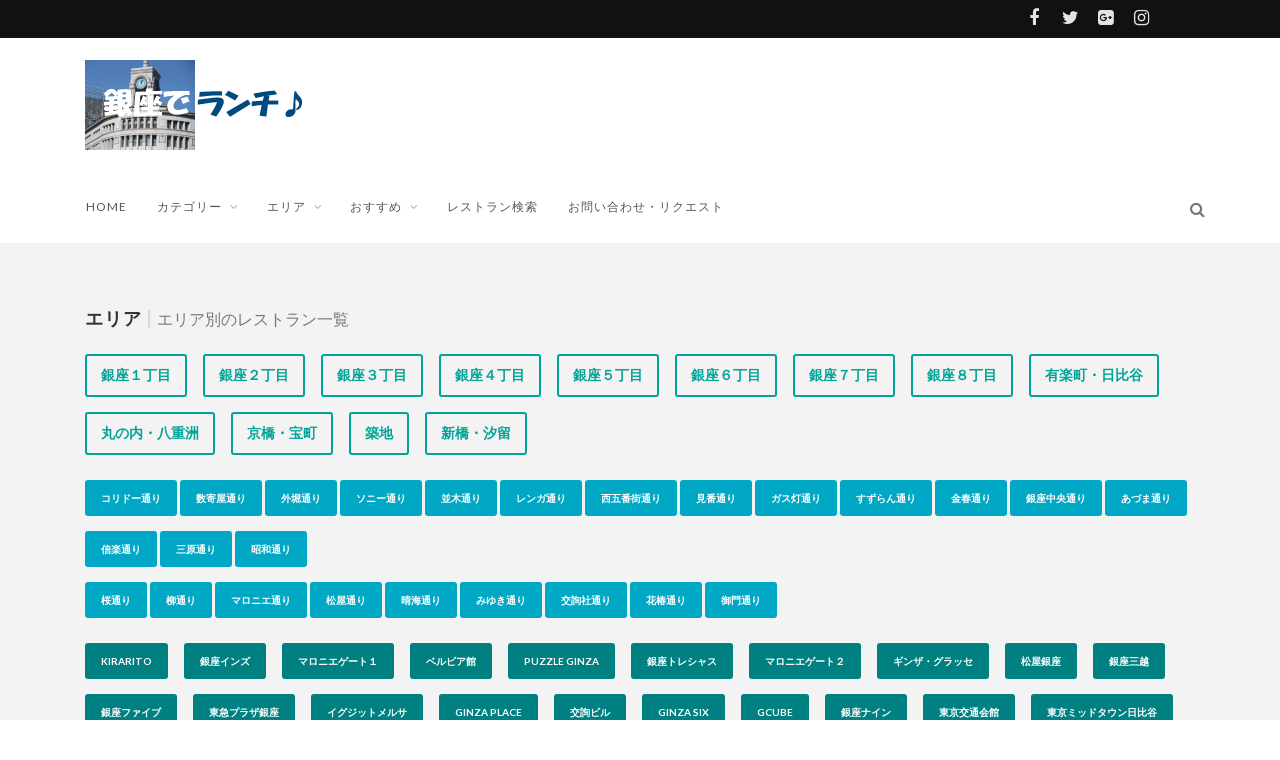

--- FILE ---
content_type: text/html; charset=UTF-8
request_url: https://ginzadelunch.jp/?paged=2
body_size: 97689
content:
<!DOCTYPE html> <!--[if IE 7]><html class="ie ie7" lang="ja"> <![endif]--> <!--[if IE 8]><html class="ie ie8" lang="ja"> <![endif]--> <!--[if !(IE 7) | !(IE 8) ]><!--><html lang="ja"> <!--<![endif]--><head><link rel="shortcut icon" href="https://ginzadelunch.jp/wp-content/uploads/2020/07/favicon.ico"/><meta charset="UTF-8"><meta name="viewport" content="width=device-width, initial-scale=1" /><link rel="pingback" href="https://ginzadelunch.jp/xmlrpc.php"><meta name='robots' content='index, follow, max-image-preview:large, max-snippet:-1, max-video-preview:-1' /><title>銀座でランチ - 銀座エリアのグルメサイト</title><meta name="description" content="銀座グルメの総合サイト。ランチ情報を中心に毎日更新。銀座エリア最大級3000店以上を掲載。ランチのほか、カフェ、スイーツなどおすすめグルメ情報を発信中。土曜や日曜のランチ情報やランキング。ニューオープン、閉店が多い銀座エリアでは、古いまとめ記事は役立たないため、常に最新のまとめ記事を掲載します。" /><link rel="canonical" href="https://ginzadelunch.jp/" /><meta name="twitter:card" content="summary_large_image" /><meta name="twitter:title" content="銀座でランチ - 銀座エリアのグルメサイト" /><meta name="twitter:description" content="銀座グルメの総合サイト。ランチ情報を中心に毎日更新。銀座エリア最大級3000店以上を掲載。ランチのほか、カフェ、スイーツなどおすすめグルメ情報を発信中。土曜や日曜のランチ情報やランキング。ニューオープン、閉店が多い銀座エリアでは、古いまとめ記事は役立たないため、常に最新のまとめ記事を掲載します。" /><meta name="twitter:site" content="@ginzadelunch" /><style media="all">img:is([sizes="auto" i],[sizes^="auto," i]){contain-intrinsic-size:3000px 1500px}
img.wp-smiley,img.emoji{display:inline !important;border:none !important;box-shadow:none !important;height:1em !important;width:1em !important;margin:0 .07em !important;vertical-align:-.1em !important;background:0 0 !important;padding:0 !important}
.wp-block-wpzoom-blocks-social-icons{margin:0 auto;display:flex;box-sizing:content-box;flex-flow:row wrap;justify-content:var(--wpz-social-icons-alignment)}.wp-block-wpzoom-blocks-social-icons:not(.is-style-with-label-canvas-rounded):not(.is-style-without-canvas-with-label).show-icon-labels-style{display:-ms-grid;display:grid}.wp-block-wpzoom-blocks-social-icons a.social-icon-link{text-decoration:none !important;box-shadow:none;transition:opacity .2s ease}.wp-block-wpzoom-blocks-social-icons a.social-icon-link:hover{opacity:.8}.wp-block-wpzoom-blocks-social-icons .social-icon.socicon,.wp-block-wpzoom-blocks-social-icons .social-icon-svg,.wp-block-wpzoom-blocks-social-icons .social-icon.dashicons,.wp-block-wpzoom-blocks-social-icons .social-icon.genericon,.wp-block-wpzoom-blocks-social-icons .social-icon.academicons,.wp-block-wpzoom-blocks-social-icons .social-icon.fas,.wp-block-wpzoom-blocks-social-icons .social-icon.fab,.wp-block-wpzoom-blocks-social-icons .social-icon.far{color:#fff;padding:10px;margin:5px;background:#5a5a59;font-size:1.2em;width:1.2em;height:1.2em;vertical-align:middle;box-sizing:content-box;line-height:1.2em;text-align:center}.wp-block-wpzoom-blocks-social-icons .social-icon.socicon:empty{width:1.2em;height:1.2em}.wp-block-wpzoom-blocks-social-icons .social-icon.socicon{top:0}.wp-block-wpzoom-blocks-social-icons.is-style-with-canvas-round .social-icon{font-size:var(--wpz-social-icons-block-item-font-size);padding:var(--wpz-social-icons-block-item-padding-vertical) var(--wpz-social-icons-block-item-padding-horizontal);margin:var(--wpz-social-icons-block-item-margin-vertical) var(--wpz-social-icons-block-item-margin-horizontal);border-radius:var(--wpz-social-icons-block-item-border-radius);background-color:var(--wpz-social-icons-block-item-color)}.wp-block-wpzoom-blocks-social-icons.is-style-with-canvas-round .social-icon:hover{background-color:var(--wpz-social-icons-block-item-color-hover)}.wp-block-wpzoom-blocks-social-icons.is-style-with-canvas-round .icon-label{color:var(--wpz-social-icons-block-label-color);font-size:var(--wpz-social-icons-block-label-font-size)}.wp-block-wpzoom-blocks-social-icons.is-style-with-canvas-round .icon-label:hover{color:var(--wpz-social-icons-block-label-color-hover)}.wp-block-wpzoom-blocks-social-icons.is-style-with-canvas-rounded .social-icon{font-size:var(--wpz-social-icons-block-item-font-size);padding:var(--wpz-social-icons-block-item-padding-vertical) var(--wpz-social-icons-block-item-padding-horizontal);margin:var(--wpz-social-icons-block-item-margin-vertical) var(--wpz-social-icons-block-item-margin-horizontal);border-radius:var(--wpz-social-icons-block-item-border-radius);background-color:var(--wpz-social-icons-block-item-color)}.wp-block-wpzoom-blocks-social-icons.is-style-with-canvas-rounded .social-icon:hover{background-color:var(--wpz-social-icons-block-item-color-hover)}.wp-block-wpzoom-blocks-social-icons.is-style-with-canvas-rounded .icon-label{color:var(--wpz-social-icons-block-label-color);font-size:var(--wpz-social-icons-block-label-font-size)}.wp-block-wpzoom-blocks-social-icons.is-style-with-canvas-rounded .icon-label:hover{color:var(--wpz-social-icons-block-label-color-hover)}.wp-block-wpzoom-blocks-social-icons.is-style-with-canvas-squared .social-icon{font-size:var(--wpz-social-icons-block-item-font-size);padding:var(--wpz-social-icons-block-item-padding-vertical) var(--wpz-social-icons-block-item-padding-horizontal);margin:var(--wpz-social-icons-block-item-margin-vertical) var(--wpz-social-icons-block-item-margin-horizontal);border-radius:var(--wpz-social-icons-block-item-border-radius);background-color:var(--wpz-social-icons-block-item-color)}.wp-block-wpzoom-blocks-social-icons.is-style-with-canvas-squared .social-icon:hover{background-color:var(--wpz-social-icons-block-item-color-hover)}.wp-block-wpzoom-blocks-social-icons.is-style-with-canvas-squared .icon-label{color:var(--wpz-social-icons-block-label-color);font-size:var(--wpz-social-icons-block-label-font-size)}.wp-block-wpzoom-blocks-social-icons.is-style-with-canvas-squared .icon-label:hover{color:var(--wpz-social-icons-block-label-color-hover)}.wp-block-wpzoom-blocks-social-icons.is-style-without-canvas .social-icon{font-size:var(--wpz-social-icons-block-item-font-size);padding:var(--wpz-social-icons-block-item-padding-vertical) var(--wpz-social-icons-block-item-padding-horizontal);margin:var(--wpz-social-icons-block-item-margin-vertical) var(--wpz-social-icons-block-item-margin-horizontal);border-radius:var(--wpz-social-icons-block-item-border-radius);color:var(--wpz-social-icons-block-item-color);background-color:transparent}.wp-block-wpzoom-blocks-social-icons.is-style-without-canvas .social-icon:hover{color:var(--wpz-social-icons-block-item-color-hover)}.wp-block-wpzoom-blocks-social-icons.is-style-without-canvas .icon-label{color:var(--wpz-social-icons-block-label-color);font-size:var(--wpz-social-icons-block-label-font-size)}.wp-block-wpzoom-blocks-social-icons.is-style-without-canvas .icon-label:hover{color:var(--wpz-social-icons-block-label-color-hover)}.wp-block-wpzoom-blocks-social-icons.is-style-without-canvas-with-border .social-icon{font-size:var(--wpz-social-icons-block-item-font-size);padding:var(--wpz-social-icons-block-item-padding-vertical) var(--wpz-social-icons-block-item-padding-horizontal);margin:var(--wpz-social-icons-block-item-margin-vertical) var(--wpz-social-icons-block-item-margin-horizontal);border-radius:var(--wpz-social-icons-block-item-border-radius);color:var(--wpz-social-icons-block-item-color);background-color:transparent;border-width:2px;border-style:solid}.wp-block-wpzoom-blocks-social-icons.is-style-without-canvas-with-border .social-icon:hover{color:var(--wpz-social-icons-block-item-color-hover)}.wp-block-wpzoom-blocks-social-icons.is-style-without-canvas-with-border .icon-label{color:var(--wpz-social-icons-block-label-color);font-size:var(--wpz-social-icons-block-label-font-size)}.wp-block-wpzoom-blocks-social-icons.is-style-without-canvas-with-border .icon-label:hover{color:var(--wpz-social-icons-block-label-color-hover)}.wp-block-wpzoom-blocks-social-icons.is-style-without-canvas-with-label .social-icon-link{display:flex;flex-direction:column;align-items:center}.wp-block-wpzoom-blocks-social-icons.is-style-without-canvas-with-label .social-icon-link .social-icon,.wp-block-wpzoom-blocks-social-icons.is-style-without-canvas-with-label .social-icon-link .icon-label{display:flex;justify-content:center}.wp-block-wpzoom-blocks-social-icons.is-style-without-canvas-with-label .social-icon-link .social-icon{background-color:transparent;color:var(--wpz-social-icons-block-item-color);font-size:var(--wpz-social-icons-block-item-font-size);padding:var(--wpz-social-icons-block-item-padding-vertical) var(--wpz-social-icons-block-item-padding-horizontal);margin:var(--wpz-social-icons-block-item-margin-vertical) var(--wpz-social-icons-block-item-margin-horizontal);border-radius:var(--wpz-social-icons-block-item-border-radius)}.wp-block-wpzoom-blocks-social-icons.is-style-without-canvas-with-label .social-icon-link .social-icon:hover{color:var(--wpz-social-icons-block-item-color-hover)}.wp-block-wpzoom-blocks-social-icons.is-style-without-canvas-with-label .social-icon-link .icon-label{padding:0 5px 5px;color:var(--wpz-social-icons-block-label-color);font-size:var(--wpz-social-icons-block-label-font-size)}.wp-block-wpzoom-blocks-social-icons.is-style-without-canvas-with-label .social-icon-link .icon-label:hover{color:var(--wpz-social-icons-block-label-color-hover)}.wp-block-wpzoom-blocks-social-icons.is-style-with-label-canvas-rounded .social-icon-link{color:#fff;margin:16px 10px;background-color:var(--wpz-social-icons-block-item-color);padding:var(--wpz-social-icons-block-item-padding-vertical) var(--wpz-social-icons-block-item-padding-horizontal);margin:var(--wpz-social-icons-block-item-margin-vertical) var(--wpz-social-icons-block-item-margin-horizontal);border-radius:var(--wpz-social-icons-block-item-border-radius)}.wp-block-wpzoom-blocks-social-icons.is-style-with-label-canvas-rounded .social-icon-link .social-icon{font-size:var(--wpz-social-icons-block-item-font-size);background-color:transparent;padding:0}.wp-block-wpzoom-blocks-social-icons.is-style-with-label-canvas-rounded .social-icon-link:hover{background-color:var(--wpz-social-icons-block-item-color-hover)}.wp-block-wpzoom-blocks-social-icons.is-style-with-label-canvas-rounded .social-icon-link .icon-label{padding:5px 5px 5px 0;color:var(--wpz-social-icons-block-label-color);font-size:var(--wpz-social-icons-block-label-font-size)}.wp-block-wpzoom-blocks-social-icons.is-style-with-label-canvas-rounded .social-icon-link .icon-label:hover{color:var(--wpz-social-icons-block-label-color-hover)}.zoom-social-icons-legacy-widget-title:empty,.zoom-social-icons-legacy-widget-description:empty{display:none !important}.social-icon-svg{display:inline-block;width:1em;height:1em}.social-icon-svg svg{width:100%;height:100%;fill:currentColor}.social-icon-svg svg *{fill:currentColor}.social-icon,.social-icon-svg{box-sizing:content-box;display:inline-block;vertical-align:middle}.is-style-with-canvas-round .social-icon-svg svg,.is-style-with-canvas-rounded .social-icon-svg svg,.is-style-with-canvas-squared .social-icon-svg svg,.is-style-with-label-canvas-rounded .social-icon-svg svg{fill:#fff !important}.is-style-with-canvas-round .social-icon-svg svg *,.is-style-with-canvas-rounded .social-icon-svg svg *,.is-style-with-canvas-squared .social-icon-svg svg *,.is-style-with-label-canvas-rounded .social-icon-svg svg *{fill:#fff !important}.is-style-without-canvas .social-icon-svg svg,.is-style-without-canvas-with-border .social-icon-svg svg,.is-style-without-canvas-with-label .social-icon-svg svg{fill:var(--wpz-social-icons-block-item-color)}.is-style-without-canvas .social-icon-svg svg *,.is-style-without-canvas-with-border .social-icon-svg svg *,.is-style-without-canvas-with-label .social-icon-svg svg *{fill:var(--wpz-social-icons-block-item-color)}.is-style-without-canvas .social-icon-link:hover .social-icon-svg svg,.is-style-without-canvas-with-border .social-icon-link:hover .social-icon-svg svg,.is-style-without-canvas-with-label .social-icon-link:hover .social-icon-svg svg{fill:var(--wpz-social-icons-block-item-color-hover)}.is-style-without-canvas .social-icon-link:hover .social-icon-svg svg *,.is-style-without-canvas-with-border .social-icon-link:hover .social-icon-svg svg *,.is-style-without-canvas-with-label .social-icon-link:hover .social-icon-svg svg *{fill:var(--wpz-social-icons-block-item-color-hover)}.social-icon-svg{width:var(--wpz-social-icons-block-item-font-size);height:var(--wpz-social-icons-block-item-font-size)}.wp-block-wpzoom-blocks-social-sharing{position:relative}.wp-block-wpzoom-blocks-social-sharing.align-center .social-sharing-icons{justify-content:center}.wp-block-wpzoom-blocks-social-sharing.align-left .social-sharing-icons{justify-content:flex-start}.wp-block-wpzoom-blocks-social-sharing.align-right .social-sharing-icons{justify-content:flex-end}.wp-block-wpzoom-blocks-social-sharing .social-sharing-icons{display:flex;flex-wrap:wrap;list-style:none;padding:0;margin:0}.wp-block-wpzoom-blocks-social-sharing .social-sharing-icons .social-sharing-icon-li{display:inline-block;margin:0;padding:0}.wp-block-wpzoom-blocks-social-sharing .social-sharing-icons .social-sharing-icon{display:flex;align-items:center;justify-content:center;text-decoration:none;transition:all .3s ease}.wp-block-wpzoom-blocks-social-sharing .social-sharing-icons .social-sharing-icon:hover{opacity:.9;transform:scale(1.05)}.wp-block-wpzoom-blocks-social-sharing .social-sharing-icons .social-sharing-icon svg{fill:currentColor}.wp-block-wpzoom-blocks-social-sharing .social-sharing-icons .social-sharing-icon-label{margin-left:8px}.is-style-default .social-sharing-icon{border-radius:50%}.is-style-filled .social-sharing-icon{border-radius:0}.is-style-rounded .social-sharing-icon{border-radius:8px}.is-style-outlined-pill .social-sharing-icon{background-color:transparent !important;border:1px solid currentColor;border-radius:50%}.is-style-outlined-pill .social-sharing-icon:not([style*="color:"]) svg{fill:#000}.is-style-outlined-pill .social-sharing-icon:not([style*="color:"]) .social-sharing-icon-label{color:#000}.is-style-outlined-square .social-sharing-icon{background-color:transparent !important;border:1px solid currentColor;border-radius:0}.is-style-outlined-square .social-sharing-icon:not([style*="color:"]) svg{fill:#000}.is-style-outlined-square .social-sharing-icon:not([style*="color:"]) .social-sharing-icon-label{color:#000}.is-style-minimal .social-sharing-icon{background-color:transparent !important;border:none !important;padding:5px !important}.is-style-minimal .social-sharing-icon:not([style*="color:"]) svg{fill:#000}.is-style-minimal .social-sharing-icon:not([style*="color:"]) .social-sharing-icon-label{color:#000}
.wpcf7 .screen-reader-response{position:absolute;overflow:hidden;clip:rect(1px,1px,1px,1px);clip-path:inset(50%);height:1px;width:1px;margin:-1px;padding:0;border:0;word-wrap:normal !important}.wpcf7 .hidden-fields-container{display:none}.wpcf7 form .wpcf7-response-output{margin:2em .5em 1em;padding:.2em 1em;border:2px solid #00a0d2}.wpcf7 form.init .wpcf7-response-output,.wpcf7 form.resetting .wpcf7-response-output,.wpcf7 form.submitting .wpcf7-response-output{display:none}.wpcf7 form.sent .wpcf7-response-output{border-color:#46b450}.wpcf7 form.failed .wpcf7-response-output,.wpcf7 form.aborted .wpcf7-response-output{border-color:#dc3232}.wpcf7 form.spam .wpcf7-response-output{border-color:#f56e28}.wpcf7 form.invalid .wpcf7-response-output,.wpcf7 form.unaccepted .wpcf7-response-output,.wpcf7 form.payment-required .wpcf7-response-output{border-color:#ffb900}.wpcf7-form-control-wrap{position:relative}.wpcf7-not-valid-tip{color:#dc3232;font-size:1em;font-weight:400;display:block}.use-floating-validation-tip .wpcf7-not-valid-tip{position:relative;top:-2ex;left:1em;z-index:100;border:1px solid #dc3232;background:#fff;padding:.2em .8em;width:24em}.wpcf7-list-item{display:inline-block;margin:0 0 0 1em}.wpcf7-list-item-label:before,.wpcf7-list-item-label:after{content:" "}.wpcf7-spinner{visibility:hidden;display:inline-block;background-color:#23282d;opacity:.75;width:24px;height:24px;border:none;border-radius:100%;padding:0;margin:0 24px;position:relative}form.submitting .wpcf7-spinner{visibility:visible}.wpcf7-spinner:before{content:'';position:absolute;background-color:#fbfbfc;top:4px;left:4px;width:6px;height:6px;border:none;border-radius:100%;transform-origin:8px 8px;animation-name:spin;animation-duration:1s;animation-timing-function:linear;animation-iteration-count:infinite}@media (prefers-reduced-motion:reduce){.wpcf7-spinner:before{animation-name:blink;animation-duration:2s}}@keyframes spin{from{transform:rotate(0deg)}to{transform:rotate(360deg)}}@keyframes blink{from{opacity:0}50%{opacity:1}to{opacity:0}}.wpcf7 [inert]{opacity:.5}.wpcf7 input[type=file]{cursor:pointer}.wpcf7 input[type=file]:disabled{cursor:default}.wpcf7 .wpcf7-submit:disabled{cursor:not-allowed}.wpcf7 input[type=url],.wpcf7 input[type=email],.wpcf7 input[type=tel]{direction:ltr}.wpcf7-reflection>output{display:list-item;list-style:none}.wpcf7-reflection>output[hidden]{display:none}
@charset "utf-8";.recentviewed_post{width:100%;list-style:none}.recentviewed_post li{list-style:none;padding:0 0 10px;clear:both}.recentviewed_left{float:left;margin-right:10px;display:table}.recentviewed_right:after,.recentviewed_right:before{content:'';display:table}.recentviewed_right:after{clear:both}
/*!
 *  Font Awesome 4.3.0 by @davegandy - http://fontawesome.io - @fontawesome
 *  License - http://fontawesome.io/license (Font: SIL OFL 1.1, CSS: MIT License)
 */@font-face{font-family:'FontAwesome';src:url(//ginzadelunch.jp/wp-content/themes/edition160/css/font-awesome/css/../fonts/fontawesome-webfont.eot?v=4.3.0);src:url(//ginzadelunch.jp/wp-content/themes/edition160/css/font-awesome/css/../fonts/fontawesome-webfont.eot?#iefix&v=4.3.0) format('embedded-opentype'),url(//ginzadelunch.jp/wp-content/themes/edition160/css/font-awesome/css/../fonts/fontawesome-webfont.woff2?v=4.3.0) format('woff2'),url(//ginzadelunch.jp/wp-content/themes/edition160/css/font-awesome/css/../fonts/fontawesome-webfont.woff?v=4.3.0) format('woff'),url(//ginzadelunch.jp/wp-content/themes/edition160/css/font-awesome/css/../fonts/fontawesome-webfont.ttf?v=4.3.0) format('truetype'),url(//ginzadelunch.jp/wp-content/themes/edition160/css/font-awesome/css/../fonts/fontawesome-webfont.svg?v=4.3.0#fontawesomeregular) format('svg');font-weight:normal;font-style:normal}.fa{display:inline-block;font:normal normal normal 14px/1 FontAwesome;font-size:inherit;text-rendering:auto;-webkit-font-smoothing:antialiased;-moz-osx-font-smoothing:grayscale;transform:translate(0, 0)}.fa-lg{font-size:1.33333333em;line-height:.75em;vertical-align:-15%}.fa-2x{font-size:2em}.fa-3x{font-size:3em}.fa-4x{font-size:4em}.fa-5x{font-size:5em}.fa-fw{width:1.28571429em;text-align:center}.fa-ul{padding-left:0;margin-left:2.14285714em;list-style-type:none}.fa-ul>li{position:relative}.fa-li{position:absolute;left:-2.14285714em;width:2.14285714em;top:.14285714em;text-align:center}.fa-li.fa-lg{left:-1.85714286em}.fa-border{padding:.2em .25em .15em;border:solid .08em #eee;border-radius:.1em}.pull-right{float:right}.pull-left{float:left}.fa.pull-left{margin-right:.3em}.fa.pull-right{margin-left:.3em}.fa-spin{-webkit-animation:fa-spin 2s infinite linear;animation:fa-spin 2s infinite linear}.fa-pulse{-webkit-animation:fa-spin 1s infinite steps(8);animation:fa-spin 1s infinite steps(8)}@-webkit-keyframes fa-spin{0%{-webkit-transform:rotate(0deg);transform:rotate(0deg)}100%{-webkit-transform:rotate(359deg);transform:rotate(359deg)}}@keyframes fa-spin{0%{-webkit-transform:rotate(0deg);transform:rotate(0deg)}100%{-webkit-transform:rotate(359deg);transform:rotate(359deg)}}.fa-rotate-90{filter:progid:DXImageTransform.Microsoft.BasicImage(rotation=1);-webkit-transform:rotate(90deg);-ms-transform:rotate(90deg);transform:rotate(90deg)}.fa-rotate-180{filter:progid:DXImageTransform.Microsoft.BasicImage(rotation=2);-webkit-transform:rotate(180deg);-ms-transform:rotate(180deg);transform:rotate(180deg)}.fa-rotate-270{filter:progid:DXImageTransform.Microsoft.BasicImage(rotation=3);-webkit-transform:rotate(270deg);-ms-transform:rotate(270deg);transform:rotate(270deg)}.fa-flip-horizontal{filter:progid:DXImageTransform.Microsoft.BasicImage(rotation=0, mirror=1);-webkit-transform:scale(-1, 1);-ms-transform:scale(-1, 1);transform:scale(-1, 1)}.fa-flip-vertical{filter:progid:DXImageTransform.Microsoft.BasicImage(rotation=2, mirror=1);-webkit-transform:scale(1, -1);-ms-transform:scale(1, -1);transform:scale(1, -1)}:root .fa-rotate-90,:root .fa-rotate-180,:root .fa-rotate-270,:root .fa-flip-horizontal,:root .fa-flip-vertical{filter:none}.fa-stack{position:relative;display:inline-block;width:2em;height:2em;line-height:2em;vertical-align:middle}.fa-stack-1x,.fa-stack-2x{position:absolute;left:0;width:100%;text-align:center}.fa-stack-1x{line-height:inherit}.fa-stack-2x{font-size:2em}.fa-inverse{color:#fff}.fa-glass:before{content:"\f000"}.fa-music:before{content:"\f001"}.fa-search:before{content:"\f002"}.fa-envelope-o:before{content:"\f003"}.fa-heart:before{content:"\f004"}.fa-star:before{content:"\f005"}.fa-star-o:before{content:"\f006"}.fa-user:before{content:"\f007"}.fa-film:before{content:"\f008"}.fa-th-large:before{content:"\f009"}.fa-th:before{content:"\f00a"}.fa-th-list:before{content:"\f00b"}.fa-check:before{content:"\f00c"}.fa-remove:before,.fa-close:before,.fa-times:before{content:"\f00d"}.fa-search-plus:before{content:"\f00e"}.fa-search-minus:before{content:"\f010"}.fa-power-off:before{content:"\f011"}.fa-signal:before{content:"\f012"}.fa-gear:before,.fa-cog:before{content:"\f013"}.fa-trash-o:before{content:"\f014"}.fa-home:before{content:"\f015"}.fa-file-o:before{content:"\f016"}.fa-clock-o:before{content:"\f017"}.fa-road:before{content:"\f018"}.fa-download:before{content:"\f019"}.fa-arrow-circle-o-down:before{content:"\f01a"}.fa-arrow-circle-o-up:before{content:"\f01b"}.fa-inbox:before{content:"\f01c"}.fa-play-circle-o:before{content:"\f01d"}.fa-rotate-right:before,.fa-repeat:before{content:"\f01e"}.fa-refresh:before{content:"\f021"}.fa-list-alt:before{content:"\f022"}.fa-lock:before{content:"\f023"}.fa-flag:before{content:"\f024"}.fa-headphones:before{content:"\f025"}.fa-volume-off:before{content:"\f026"}.fa-volume-down:before{content:"\f027"}.fa-volume-up:before{content:"\f028"}.fa-qrcode:before{content:"\f029"}.fa-barcode:before{content:"\f02a"}.fa-tag:before{content:"\f02b"}.fa-tags:before{content:"\f02c"}.fa-book:before{content:"\f02d"}.fa-bookmark:before{content:"\f02e"}.fa-print:before{content:"\f02f"}.fa-camera:before{content:"\f030"}.fa-font:before{content:"\f031"}.fa-bold:before{content:"\f032"}.fa-italic:before{content:"\f033"}.fa-text-height:before{content:"\f034"}.fa-text-width:before{content:"\f035"}.fa-align-left:before{content:"\f036"}.fa-align-center:before{content:"\f037"}.fa-align-right:before{content:"\f038"}.fa-align-justify:before{content:"\f039"}.fa-list:before{content:"\f03a"}.fa-dedent:before,.fa-outdent:before{content:"\f03b"}.fa-indent:before{content:"\f03c"}.fa-video-camera:before{content:"\f03d"}.fa-photo:before,.fa-image:before,.fa-picture-o:before{content:"\f03e"}.fa-pencil:before{content:"\f040"}.fa-map-marker:before{content:"\f041"}.fa-adjust:before{content:"\f042"}.fa-tint:before{content:"\f043"}.fa-edit:before,.fa-pencil-square-o:before{content:"\f044"}.fa-share-square-o:before{content:"\f045"}.fa-check-square-o:before{content:"\f046"}.fa-arrows:before{content:"\f047"}.fa-step-backward:before{content:"\f048"}.fa-fast-backward:before{content:"\f049"}.fa-backward:before{content:"\f04a"}.fa-play:before{content:"\f04b"}.fa-pause:before{content:"\f04c"}.fa-stop:before{content:"\f04d"}.fa-forward:before{content:"\f04e"}.fa-fast-forward:before{content:"\f050"}.fa-step-forward:before{content:"\f051"}.fa-eject:before{content:"\f052"}.fa-chevron-left:before{content:"\f053"}.fa-chevron-right:before{content:"\f054"}.fa-plus-circle:before{content:"\f055"}.fa-minus-circle:before{content:"\f056"}.fa-times-circle:before{content:"\f057"}.fa-check-circle:before{content:"\f058"}.fa-question-circle:before{content:"\f059"}.fa-info-circle:before{content:"\f05a"}.fa-crosshairs:before{content:"\f05b"}.fa-times-circle-o:before{content:"\f05c"}.fa-check-circle-o:before{content:"\f05d"}.fa-ban:before{content:"\f05e"}.fa-arrow-left:before{content:"\f060"}.fa-arrow-right:before{content:"\f061"}.fa-arrow-up:before{content:"\f062"}.fa-arrow-down:before{content:"\f063"}.fa-mail-forward:before,.fa-share:before{content:"\f064"}.fa-expand:before{content:"\f065"}.fa-compress:before{content:"\f066"}.fa-plus:before{content:"\f067"}.fa-minus:before{content:"\f068"}.fa-asterisk:before{content:"\f069"}.fa-exclamation-circle:before{content:"\f06a"}.fa-gift:before{content:"\f06b"}.fa-leaf:before{content:"\f06c"}.fa-fire:before{content:"\f06d"}.fa-eye:before{content:"\f06e"}.fa-eye-slash:before{content:"\f070"}.fa-warning:before,.fa-exclamation-triangle:before{content:"\f071"}.fa-plane:before{content:"\f072"}.fa-calendar:before{content:"\f073"}.fa-random:before{content:"\f074"}.fa-comment:before{content:"\f075"}.fa-magnet:before{content:"\f076"}.fa-chevron-up:before{content:"\f077"}.fa-chevron-down:before{content:"\f078"}.fa-retweet:before{content:"\f079"}.fa-shopping-cart:before{content:"\f07a"}.fa-folder:before{content:"\f07b"}.fa-folder-open:before{content:"\f07c"}.fa-arrows-v:before{content:"\f07d"}.fa-arrows-h:before{content:"\f07e"}.fa-bar-chart-o:before,.fa-bar-chart:before{content:"\f080"}.fa-twitter-square:before{content:"\f081"}.fa-facebook-square:before{content:"\f082"}.fa-camera-retro:before{content:"\f083"}.fa-key:before{content:"\f084"}.fa-gears:before,.fa-cogs:before{content:"\f085"}.fa-comments:before{content:"\f086"}.fa-thumbs-o-up:before{content:"\f087"}.fa-thumbs-o-down:before{content:"\f088"}.fa-star-half:before{content:"\f089"}.fa-heart-o:before{content:"\f08a"}.fa-sign-out:before{content:"\f08b"}.fa-linkedin-square:before{content:"\f08c"}.fa-thumb-tack:before{content:"\f08d"}.fa-external-link:before{content:"\f08e"}.fa-sign-in:before{content:"\f090"}.fa-trophy:before{content:"\f091"}.fa-github-square:before{content:"\f092"}.fa-upload:before{content:"\f093"}.fa-lemon-o:before{content:"\f094"}.fa-phone:before{content:"\f095"}.fa-square-o:before{content:"\f096"}.fa-bookmark-o:before{content:"\f097"}.fa-phone-square:before{content:"\f098"}.fa-twitter:before{content:"\f099"}.fa-facebook-f:before,.fa-facebook:before{content:"\f09a"}.fa-github:before{content:"\f09b"}.fa-unlock:before{content:"\f09c"}.fa-credit-card:before{content:"\f09d"}.fa-rss:before{content:"\f09e"}.fa-hdd-o:before{content:"\f0a0"}.fa-bullhorn:before{content:"\f0a1"}.fa-bell:before{content:"\f0f3"}.fa-certificate:before{content:"\f0a3"}.fa-hand-o-right:before{content:"\f0a4"}.fa-hand-o-left:before{content:"\f0a5"}.fa-hand-o-up:before{content:"\f0a6"}.fa-hand-o-down:before{content:"\f0a7"}.fa-arrow-circle-left:before{content:"\f0a8"}.fa-arrow-circle-right:before{content:"\f0a9"}.fa-arrow-circle-up:before{content:"\f0aa"}.fa-arrow-circle-down:before{content:"\f0ab"}.fa-globe:before{content:"\f0ac"}.fa-wrench:before{content:"\f0ad"}.fa-tasks:before{content:"\f0ae"}.fa-filter:before{content:"\f0b0"}.fa-briefcase:before{content:"\f0b1"}.fa-arrows-alt:before{content:"\f0b2"}.fa-group:before,.fa-users:before{content:"\f0c0"}.fa-chain:before,.fa-link:before{content:"\f0c1"}.fa-cloud:before{content:"\f0c2"}.fa-flask:before{content:"\f0c3"}.fa-cut:before,.fa-scissors:before{content:"\f0c4"}.fa-copy:before,.fa-files-o:before{content:"\f0c5"}.fa-paperclip:before{content:"\f0c6"}.fa-save:before,.fa-floppy-o:before{content:"\f0c7"}.fa-square:before{content:"\f0c8"}.fa-navicon:before,.fa-reorder:before,.fa-bars:before{content:"\f0c9"}.fa-list-ul:before{content:"\f0ca"}.fa-list-ol:before{content:"\f0cb"}.fa-strikethrough:before{content:"\f0cc"}.fa-underline:before{content:"\f0cd"}.fa-table:before{content:"\f0ce"}.fa-magic:before{content:"\f0d0"}.fa-truck:before{content:"\f0d1"}.fa-pinterest:before{content:"\f0d2"}.fa-pinterest-square:before{content:"\f0d3"}.fa-google-plus-square:before{content:"\f0d4"}.fa-google-plus:before{content:"\f0d5"}.fa-money:before{content:"\f0d6"}.fa-caret-down:before{content:"\f0d7"}.fa-caret-up:before{content:"\f0d8"}.fa-caret-left:before{content:"\f0d9"}.fa-caret-right:before{content:"\f0da"}.fa-columns:before{content:"\f0db"}.fa-unsorted:before,.fa-sort:before{content:"\f0dc"}.fa-sort-down:before,.fa-sort-desc:before{content:"\f0dd"}.fa-sort-up:before,.fa-sort-asc:before{content:"\f0de"}.fa-envelope:before{content:"\f0e0"}.fa-linkedin:before{content:"\f0e1"}.fa-rotate-left:before,.fa-undo:before{content:"\f0e2"}.fa-legal:before,.fa-gavel:before{content:"\f0e3"}.fa-dashboard:before,.fa-tachometer:before{content:"\f0e4"}.fa-comment-o:before{content:"\f0e5"}.fa-comments-o:before{content:"\f0e6"}.fa-flash:before,.fa-bolt:before{content:"\f0e7"}.fa-sitemap:before{content:"\f0e8"}.fa-umbrella:before{content:"\f0e9"}.fa-paste:before,.fa-clipboard:before{content:"\f0ea"}.fa-lightbulb-o:before{content:"\f0eb"}.fa-exchange:before{content:"\f0ec"}.fa-cloud-download:before{content:"\f0ed"}.fa-cloud-upload:before{content:"\f0ee"}.fa-user-md:before{content:"\f0f0"}.fa-stethoscope:before{content:"\f0f1"}.fa-suitcase:before{content:"\f0f2"}.fa-bell-o:before{content:"\f0a2"}.fa-coffee:before{content:"\f0f4"}.fa-cutlery:before{content:"\f0f5"}.fa-file-text-o:before{content:"\f0f6"}.fa-building-o:before{content:"\f0f7"}.fa-hospital-o:before{content:"\f0f8"}.fa-ambulance:before{content:"\f0f9"}.fa-medkit:before{content:"\f0fa"}.fa-fighter-jet:before{content:"\f0fb"}.fa-beer:before{content:"\f0fc"}.fa-h-square:before{content:"\f0fd"}.fa-plus-square:before{content:"\f0fe"}.fa-angle-double-left:before{content:"\f100"}.fa-angle-double-right:before{content:"\f101"}.fa-angle-double-up:before{content:"\f102"}.fa-angle-double-down:before{content:"\f103"}.fa-angle-left:before{content:"\f104"}.fa-angle-right:before{content:"\f105"}.fa-angle-up:before{content:"\f106"}.fa-angle-down:before{content:"\f107"}.fa-desktop:before{content:"\f108"}.fa-laptop:before{content:"\f109"}.fa-tablet:before{content:"\f10a"}.fa-mobile-phone:before,.fa-mobile:before{content:"\f10b"}.fa-circle-o:before{content:"\f10c"}.fa-quote-left:before{content:"\f10d"}.fa-quote-right:before{content:"\f10e"}.fa-spinner:before{content:"\f110"}.fa-circle:before{content:"\f111"}.fa-mail-reply:before,.fa-reply:before{content:"\f112"}.fa-github-alt:before{content:"\f113"}.fa-folder-o:before{content:"\f114"}.fa-folder-open-o:before{content:"\f115"}.fa-smile-o:before{content:"\f118"}.fa-frown-o:before{content:"\f119"}.fa-meh-o:before{content:"\f11a"}.fa-gamepad:before{content:"\f11b"}.fa-keyboard-o:before{content:"\f11c"}.fa-flag-o:before{content:"\f11d"}.fa-flag-checkered:before{content:"\f11e"}.fa-terminal:before{content:"\f120"}.fa-code:before{content:"\f121"}.fa-mail-reply-all:before,.fa-reply-all:before{content:"\f122"}.fa-star-half-empty:before,.fa-star-half-full:before,.fa-star-half-o:before{content:"\f123"}.fa-location-arrow:before{content:"\f124"}.fa-crop:before{content:"\f125"}.fa-code-fork:before{content:"\f126"}.fa-unlink:before,.fa-chain-broken:before{content:"\f127"}.fa-question:before{content:"\f128"}.fa-info:before{content:"\f129"}.fa-exclamation:before{content:"\f12a"}.fa-superscript:before{content:"\f12b"}.fa-subscript:before{content:"\f12c"}.fa-eraser:before{content:"\f12d"}.fa-puzzle-piece:before{content:"\f12e"}.fa-microphone:before{content:"\f130"}.fa-microphone-slash:before{content:"\f131"}.fa-shield:before{content:"\f132"}.fa-calendar-o:before{content:"\f133"}.fa-fire-extinguisher:before{content:"\f134"}.fa-rocket:before{content:"\f135"}.fa-maxcdn:before{content:"\f136"}.fa-chevron-circle-left:before{content:"\f137"}.fa-chevron-circle-right:before{content:"\f138"}.fa-chevron-circle-up:before{content:"\f139"}.fa-chevron-circle-down:before{content:"\f13a"}.fa-html5:before{content:"\f13b"}.fa-css3:before{content:"\f13c"}.fa-anchor:before{content:"\f13d"}.fa-unlock-alt:before{content:"\f13e"}.fa-bullseye:before{content:"\f140"}.fa-ellipsis-h:before{content:"\f141"}.fa-ellipsis-v:before{content:"\f142"}.fa-rss-square:before{content:"\f143"}.fa-play-circle:before{content:"\f144"}.fa-ticket:before{content:"\f145"}.fa-minus-square:before{content:"\f146"}.fa-minus-square-o:before{content:"\f147"}.fa-level-up:before{content:"\f148"}.fa-level-down:before{content:"\f149"}.fa-check-square:before{content:"\f14a"}.fa-pencil-square:before{content:"\f14b"}.fa-external-link-square:before{content:"\f14c"}.fa-share-square:before{content:"\f14d"}.fa-compass:before{content:"\f14e"}.fa-toggle-down:before,.fa-caret-square-o-down:before{content:"\f150"}.fa-toggle-up:before,.fa-caret-square-o-up:before{content:"\f151"}.fa-toggle-right:before,.fa-caret-square-o-right:before{content:"\f152"}.fa-euro:before,.fa-eur:before{content:"\f153"}.fa-gbp:before{content:"\f154"}.fa-dollar:before,.fa-usd:before{content:"\f155"}.fa-rupee:before,.fa-inr:before{content:"\f156"}.fa-cny:before,.fa-rmb:before,.fa-yen:before,.fa-jpy:before{content:"\f157"}.fa-ruble:before,.fa-rouble:before,.fa-rub:before{content:"\f158"}.fa-won:before,.fa-krw:before{content:"\f159"}.fa-bitcoin:before,.fa-btc:before{content:"\f15a"}.fa-file:before{content:"\f15b"}.fa-file-text:before{content:"\f15c"}.fa-sort-alpha-asc:before{content:"\f15d"}.fa-sort-alpha-desc:before{content:"\f15e"}.fa-sort-amount-asc:before{content:"\f160"}.fa-sort-amount-desc:before{content:"\f161"}.fa-sort-numeric-asc:before{content:"\f162"}.fa-sort-numeric-desc:before{content:"\f163"}.fa-thumbs-up:before{content:"\f164"}.fa-thumbs-down:before{content:"\f165"}.fa-youtube-square:before{content:"\f166"}.fa-youtube:before{content:"\f167"}.fa-xing:before{content:"\f168"}.fa-xing-square:before{content:"\f169"}.fa-youtube-play:before{content:"\f16a"}.fa-dropbox:before{content:"\f16b"}.fa-stack-overflow:before{content:"\f16c"}.fa-instagram:before{content:"\f16d"}.fa-flickr:before{content:"\f16e"}.fa-adn:before{content:"\f170"}.fa-bitbucket:before{content:"\f171"}.fa-bitbucket-square:before{content:"\f172"}.fa-tumblr:before{content:"\f173"}.fa-tumblr-square:before{content:"\f174"}.fa-long-arrow-down:before{content:"\f175"}.fa-long-arrow-up:before{content:"\f176"}.fa-long-arrow-left:before{content:"\f177"}.fa-long-arrow-right:before{content:"\f178"}.fa-apple:before{content:"\f179"}.fa-windows:before{content:"\f17a"}.fa-android:before{content:"\f17b"}.fa-linux:before{content:"\f17c"}.fa-dribbble:before{content:"\f17d"}.fa-skype:before{content:"\f17e"}.fa-foursquare:before{content:"\f180"}.fa-trello:before{content:"\f181"}.fa-female:before{content:"\f182"}.fa-male:before{content:"\f183"}.fa-gittip:before,.fa-gratipay:before{content:"\f184"}.fa-sun-o:before{content:"\f185"}.fa-moon-o:before{content:"\f186"}.fa-archive:before{content:"\f187"}.fa-bug:before{content:"\f188"}.fa-vk:before{content:"\f189"}.fa-weibo:before{content:"\f18a"}.fa-renren:before{content:"\f18b"}.fa-pagelines:before{content:"\f18c"}.fa-stack-exchange:before{content:"\f18d"}.fa-arrow-circle-o-right:before{content:"\f18e"}.fa-arrow-circle-o-left:before{content:"\f190"}.fa-toggle-left:before,.fa-caret-square-o-left:before{content:"\f191"}.fa-dot-circle-o:before{content:"\f192"}.fa-wheelchair:before{content:"\f193"}.fa-vimeo-square:before{content:"\f194"}.fa-turkish-lira:before,.fa-try:before{content:"\f195"}.fa-plus-square-o:before{content:"\f196"}.fa-space-shuttle:before{content:"\f197"}.fa-slack:before{content:"\f198"}.fa-envelope-square:before{content:"\f199"}.fa-wordpress:before{content:"\f19a"}.fa-openid:before{content:"\f19b"}.fa-institution:before,.fa-bank:before,.fa-university:before{content:"\f19c"}.fa-mortar-board:before,.fa-graduation-cap:before{content:"\f19d"}.fa-yahoo:before{content:"\f19e"}.fa-google:before{content:"\f1a0"}.fa-reddit:before{content:"\f1a1"}.fa-reddit-square:before{content:"\f1a2"}.fa-stumbleupon-circle:before{content:"\f1a3"}.fa-stumbleupon:before{content:"\f1a4"}.fa-delicious:before{content:"\f1a5"}.fa-digg:before{content:"\f1a6"}.fa-pied-piper:before{content:"\f1a7"}.fa-pied-piper-alt:before{content:"\f1a8"}.fa-drupal:before{content:"\f1a9"}.fa-joomla:before{content:"\f1aa"}.fa-language:before{content:"\f1ab"}.fa-fax:before{content:"\f1ac"}.fa-building:before{content:"\f1ad"}.fa-child:before{content:"\f1ae"}.fa-paw:before{content:"\f1b0"}.fa-spoon:before{content:"\f1b1"}.fa-cube:before{content:"\f1b2"}.fa-cubes:before{content:"\f1b3"}.fa-behance:before{content:"\f1b4"}.fa-behance-square:before{content:"\f1b5"}.fa-steam:before{content:"\f1b6"}.fa-steam-square:before{content:"\f1b7"}.fa-recycle:before{content:"\f1b8"}.fa-automobile:before,.fa-car:before{content:"\f1b9"}.fa-cab:before,.fa-taxi:before{content:"\f1ba"}.fa-tree:before{content:"\f1bb"}.fa-spotify:before{content:"\f1bc"}.fa-deviantart:before{content:"\f1bd"}.fa-soundcloud:before{content:"\f1be"}.fa-database:before{content:"\f1c0"}.fa-file-pdf-o:before{content:"\f1c1"}.fa-file-word-o:before{content:"\f1c2"}.fa-file-excel-o:before{content:"\f1c3"}.fa-file-powerpoint-o:before{content:"\f1c4"}.fa-file-photo-o:before,.fa-file-picture-o:before,.fa-file-image-o:before{content:"\f1c5"}.fa-file-zip-o:before,.fa-file-archive-o:before{content:"\f1c6"}.fa-file-sound-o:before,.fa-file-audio-o:before{content:"\f1c7"}.fa-file-movie-o:before,.fa-file-video-o:before{content:"\f1c8"}.fa-file-code-o:before{content:"\f1c9"}.fa-vine:before{content:"\f1ca"}.fa-codepen:before{content:"\f1cb"}.fa-jsfiddle:before{content:"\f1cc"}.fa-life-bouy:before,.fa-life-buoy:before,.fa-life-saver:before,.fa-support:before,.fa-life-ring:before{content:"\f1cd"}.fa-circle-o-notch:before{content:"\f1ce"}.fa-ra:before,.fa-rebel:before{content:"\f1d0"}.fa-ge:before,.fa-empire:before{content:"\f1d1"}.fa-git-square:before{content:"\f1d2"}.fa-git:before{content:"\f1d3"}.fa-hacker-news:before{content:"\f1d4"}.fa-tencent-weibo:before{content:"\f1d5"}.fa-qq:before{content:"\f1d6"}.fa-wechat:before,.fa-weixin:before{content:"\f1d7"}.fa-send:before,.fa-paper-plane:before{content:"\f1d8"}.fa-send-o:before,.fa-paper-plane-o:before{content:"\f1d9"}.fa-history:before{content:"\f1da"}.fa-genderless:before,.fa-circle-thin:before{content:"\f1db"}.fa-header:before{content:"\f1dc"}.fa-paragraph:before{content:"\f1dd"}.fa-sliders:before{content:"\f1de"}.fa-share-alt:before{content:"\f1e0"}.fa-share-alt-square:before{content:"\f1e1"}.fa-bomb:before{content:"\f1e2"}.fa-soccer-ball-o:before,.fa-futbol-o:before{content:"\f1e3"}.fa-tty:before{content:"\f1e4"}.fa-binoculars:before{content:"\f1e5"}.fa-plug:before{content:"\f1e6"}.fa-slideshare:before{content:"\f1e7"}.fa-twitch:before{content:"\f1e8"}.fa-yelp:before{content:"\f1e9"}.fa-newspaper-o:before{content:"\f1ea"}.fa-wifi:before{content:"\f1eb"}.fa-calculator:before{content:"\f1ec"}.fa-paypal:before{content:"\f1ed"}.fa-google-wallet:before{content:"\f1ee"}.fa-cc-visa:before{content:"\f1f0"}.fa-cc-mastercard:before{content:"\f1f1"}.fa-cc-discover:before{content:"\f1f2"}.fa-cc-amex:before{content:"\f1f3"}.fa-cc-paypal:before{content:"\f1f4"}.fa-cc-stripe:before{content:"\f1f5"}.fa-bell-slash:before{content:"\f1f6"}.fa-bell-slash-o:before{content:"\f1f7"}.fa-trash:before{content:"\f1f8"}.fa-copyright:before{content:"\f1f9"}.fa-at:before{content:"\f1fa"}.fa-eyedropper:before{content:"\f1fb"}.fa-paint-brush:before{content:"\f1fc"}.fa-birthday-cake:before{content:"\f1fd"}.fa-area-chart:before{content:"\f1fe"}.fa-pie-chart:before{content:"\f200"}.fa-line-chart:before{content:"\f201"}.fa-lastfm:before{content:"\f202"}.fa-lastfm-square:before{content:"\f203"}.fa-toggle-off:before{content:"\f204"}.fa-toggle-on:before{content:"\f205"}.fa-bicycle:before{content:"\f206"}.fa-bus:before{content:"\f207"}.fa-ioxhost:before{content:"\f208"}.fa-angellist:before{content:"\f209"}.fa-cc:before{content:"\f20a"}.fa-shekel:before,.fa-sheqel:before,.fa-ils:before{content:"\f20b"}.fa-meanpath:before{content:"\f20c"}.fa-buysellads:before{content:"\f20d"}.fa-connectdevelop:before{content:"\f20e"}.fa-dashcube:before{content:"\f210"}.fa-forumbee:before{content:"\f211"}.fa-leanpub:before{content:"\f212"}.fa-sellsy:before{content:"\f213"}.fa-shirtsinbulk:before{content:"\f214"}.fa-simplybuilt:before{content:"\f215"}.fa-skyatlas:before{content:"\f216"}.fa-cart-plus:before{content:"\f217"}.fa-cart-arrow-down:before{content:"\f218"}.fa-diamond:before{content:"\f219"}.fa-ship:before{content:"\f21a"}.fa-user-secret:before{content:"\f21b"}.fa-motorcycle:before{content:"\f21c"}.fa-street-view:before{content:"\f21d"}.fa-heartbeat:before{content:"\f21e"}.fa-venus:before{content:"\f221"}.fa-mars:before{content:"\f222"}.fa-mercury:before{content:"\f223"}.fa-transgender:before{content:"\f224"}.fa-transgender-alt:before{content:"\f225"}.fa-venus-double:before{content:"\f226"}.fa-mars-double:before{content:"\f227"}.fa-venus-mars:before{content:"\f228"}.fa-mars-stroke:before{content:"\f229"}.fa-mars-stroke-v:before{content:"\f22a"}.fa-mars-stroke-h:before{content:"\f22b"}.fa-neuter:before{content:"\f22c"}.fa-facebook-official:before{content:"\f230"}.fa-pinterest-p:before{content:"\f231"}.fa-whatsapp:before{content:"\f232"}.fa-server:before{content:"\f233"}.fa-user-plus:before{content:"\f234"}.fa-user-times:before{content:"\f235"}.fa-hotel:before,.fa-bed:before{content:"\f236"}.fa-viacoin:before{content:"\f237"}.fa-train:before{content:"\f238"}.fa-subway:before{content:"\f239"}.fa-medium:before{content:"\f23a"}
/*!
 * Bootstrap v3.0.0
 *
 * Copyright 2013 Twitter, Inc
 * Licensed under the Apache License v2.0
 * http://www.apache.org/licenses/LICENSE-2.0
 *
 * Designed and built with all the love in the world by @mdo and @fat.
 *//*! normalize.css v2.1.0 | MIT License | git.io/normalize */article,aside,details,figcaption,figure,footer,header,hgroup,main,nav,section,summary{display:block}audio,canvas,video{display:inline-block}audio:not([controls]){display:none;height:0}[hidden]{display:none}html{font-family:sans-serif;-webkit-text-size-adjust:100%;-ms-text-size-adjust:100%}body{margin:0}a:focus{outline:thin dotted}a:active,a:hover{outline:0}h1{margin:.67em 0;font-size:2em}abbr[title]{border-bottom:1px dotted}b,strong{font-weight:bold}dfn{font-style:italic}hr{height:0;-moz-box-sizing:content-box;box-sizing:content-box}mark{color:#000;background:#ff0}code,kbd,pre,samp{font-family:monospace,serif;font-size:1em}pre{white-space:pre-wrap}q{quotes:"\201C" "\201D" "\2018" "\2019"}small{font-size:80%}sub,sup{position:relative;font-size:75%;line-height:0;vertical-align:baseline}sup{top:-0.5em}sub{bottom:-0.25em}img{border:0}svg:not(:root){overflow:hidden}figure{margin:0}fieldset{padding:.35em .625em .75em;margin:0 2px;border:1px solid #c0c0c0}legend{padding:0;border:0}button,input,select,textarea{margin:0;font-family:inherit;font-size:100%}button,input{line-height:normal}button,select{text-transform:none}button,html input[type="button"],input[type="reset"],input[type="submit"]{cursor:pointer;-webkit-appearance:button}button[disabled],html input[disabled]{cursor:default}input[type="checkbox"],input[type="radio"]{padding:0;box-sizing:border-box}input[type="search"]{-webkit-box-sizing:content-box;-moz-box-sizing:content-box;box-sizing:content-box;-webkit-appearance:textfield}input[type="search"]::-webkit-search-cancel-button,input[type="search"]::-webkit-search-decoration{-webkit-appearance:none}button::-moz-focus-inner,input::-moz-focus-inner{padding:0;border:0}textarea{overflow:auto;vertical-align:top}table{border-collapse:collapse;border-spacing:0}@media print{*{color:#000!important;text-shadow:none!important;background:transparent!important;box-shadow:none!important}a,a:visited{text-decoration:underline}a[href]:after{content:" (" attr(href) ")"}abbr[title]:after{content:" (" attr(title) ")"}.ir a:after,a[href^="javascript:"]:after,a[href^="#"]:after{content:""}pre,blockquote{border:1px solid #999;page-break-inside:avoid}thead{display:table-header-group}tr,img{page-break-inside:avoid}img{max-width:100%!important}@page{margin:2cm .5cm}p,h2,h3{orphans:3;widows:3}h2,h3{page-break-after:avoid}.navbar{display:none}.table td,.table th{background-color:#fff!important}.btn>.caret,.dropup>.btn>.caret{border-top-color:#000!important}.label{border:1px solid #000}.table{border-collapse:collapse!important}.table-bordered th,.table-bordered td{border:1px solid #ddd!important}}*,*:before,*:after{-webkit-box-sizing:border-box;-moz-box-sizing:border-box;box-sizing:border-box}html{font-size:62.5%;-webkit-tap-highlight-color:rgba(0,0,0,0)}body{font-family:"Helvetica Neue",Helvetica,Arial,sans-serif;font-size:14px;line-height:1.428571429;color:#333;background-color:#fff}input,button,select,textarea{font-family:inherit;font-size:inherit;line-height:inherit}button,input,select[multiple],textarea{background-image:none}a{color:#428bca;text-decoration:none}a:hover,a:focus{color:#2a6496;text-decoration:underline}a:focus{outline:thin dotted #333;outline:5px auto -webkit-focus-ring-color;outline-offset:-2px}img{vertical-align:middle}.img-responsive{display:block;height:auto;max-width:100%}.img-rounded{border-radius:6px}.img-thumbnail{display:inline-block;height:auto;max-width:100%;padding:4px;line-height:1.428571429;background-color:#fff;border:1px solid #ddd;border-radius:4px;-webkit-transition:all .2s ease-in-out;transition:all .2s ease-in-out}.img-circle{border-radius:50%}hr{margin-top:20px;margin-bottom:20px;border:0;border-top:1px solid #eee}.sr-only{position:absolute;width:1px;height:1px;padding:0;margin:-1px;overflow:hidden;clip:rect(0 0 0 0);border:0}p{margin:0 0 10px}.lead{margin-bottom:20px;font-size:16.099999999999998px;font-weight:200;line-height:1.4}@media(min-width:768px){.lead{font-size:21px}}small{font-size:85%}cite{font-style:normal}.text-muted{color:#999}.text-primary{color:#428bca}.text-warning{color:#c09853}.text-danger{color:#b94a48}.text-success{color:#468847}.text-info{color:#3a87ad}.text-left{text-align:left}.text-right{text-align:right}.text-center{text-align:center}h1,h2,h3,h4,h5,h6,.h1,.h2,.h3,.h4,.h5,.h6{font-family:"Helvetica Neue",Helvetica,Arial,sans-serif;font-weight:500;line-height:1.1}h1 small,h2 small,h3 small,h4 small,h5 small,h6 small,.h1 small,.h2 small,.h3 small,.h4 small,.h5 small,.h6 small{font-weight:normal;line-height:1;color:#999}h1,h2,h3{margin-top:20px;margin-bottom:10px}h4,h5,h6{margin-top:10px;margin-bottom:10px}h1,.h1{font-size:36px}h2,.h2{font-size:30px}h3,.h3{font-size:24px}h4,.h4{font-size:18px}h5,.h5{font-size:14px}h6,.h6{font-size:12px}h1 small,.h1 small{font-size:24px}h2 small,.h2 small{font-size:18px}h3 small,.h3 small,h4 small,.h4 small{font-size:14px}.page-header{padding-bottom:9px;margin:40px 0 20px;border-bottom:1px solid #eee}ul,ol{margin-top:0;margin-bottom:10px}ul ul,ol ul,ul ol,ol ol{margin-bottom:0}.list-unstyled{padding-left:0;list-style:none}.list-inline{padding-left:0;list-style:none}.list-inline>li{display:inline-block;padding-right:5px;padding-left:5px}dl{margin-bottom:20px}dt,dd{line-height:1.428571429}dt{font-weight:bold}dd{margin-left:0}@media(min-width:768px){.dl-horizontal dt{float:left;width:160px;overflow:hidden;clear:left;text-align:right;text-overflow:ellipsis;white-space:nowrap}.dl-horizontal dd{margin-left:180px}.dl-horizontal dd:before,.dl-horizontal dd:after{display:table;content:" "}.dl-horizontal dd:after{clear:both}.dl-horizontal dd:before,.dl-horizontal dd:after{display:table;content:" "}.dl-horizontal dd:after{clear:both}}abbr[title],abbr[data-original-title]{cursor:help;border-bottom:1px dotted #999}abbr.initialism{font-size:90%;text-transform:uppercase}blockquote{padding:10px 20px;margin:0 0 20px;border-left:5px solid #eee}blockquote p{font-size:17.5px;font-weight:300;line-height:1.25}blockquote p:last-child{margin-bottom:0}blockquote small{display:block;line-height:1.428571429;color:#999}blockquote small:before{content:'\2014 \00A0'}blockquote.pull-right{padding-right:15px;padding-left:0;border-right:5px solid #eee;border-left:0}blockquote.pull-right p,blockquote.pull-right small{text-align:right}blockquote.pull-right small:before{content:''}blockquote.pull-right small:after{content:'\00A0 \2014'}q:before,q:after,blockquote:before,blockquote:after{content:""}address{display:block;margin-bottom:20px;font-style:normal;line-height:1.428571429}code,pre{font-family:Monaco,Menlo,Consolas,"Courier New",monospace}code{padding:2px 4px;font-size:90%;color:#c7254e;white-space:nowrap;background-color:#f9f2f4;border-radius:4px}pre{display:block;padding:9.5px;margin:0 0 10px;font-size:13px;line-height:1.428571429;color:#333;word-break:break-all;word-wrap:break-word;background-color:#f5f5f5;border:1px solid #ccc;border-radius:4px}pre.prettyprint{margin-bottom:20px}pre code{padding:0;font-size:inherit;color:inherit;white-space:pre-wrap;background-color:transparent;border:0}.pre-scrollable{max-height:340px;overflow-y:scroll}.container{padding-right:15px;padding-left:15px;margin-right:auto;margin-left:auto}.container:before,.container:after{display:table;content:" "}.container:after{clear:both}.container:before,.container:after{display:table;content:" "}.container:after{clear:both}.row{margin-right:-15px;margin-left:-15px}.row:before,.row:after{display:table;content:" "}.row:after{clear:both}.row:before,.row:after{display:table;content:" "}.row:after{clear:both}.col-xs-1,.col-xs-2,.col-xs-3,.col-xs-4,.col-xs-5,.col-xs-6,.col-xs-7,.col-xs-8,.col-xs-9,.col-xs-10,.col-xs-11,.col-xs-12,.col-sm-1,.col-sm-2,.col-sm-3,.col-sm-4,.col-sm-5,.col-sm-6,.col-sm-7,.col-sm-8,.col-sm-9,.col-sm-10,.col-sm-11,.col-sm-12,.col-md-1,.col-md-2,.col-md-3,.col-md-4,.col-md-5,.col-md-6,.col-md-7,.col-md-8,.col-md-9,.col-md-10,.col-md-11,.col-md-12,.col-lg-1,.col-lg-2,.col-lg-3,.col-lg-4,.col-lg-5,.col-lg-6,.col-lg-7,.col-lg-8,.col-lg-9,.col-lg-10,.col-lg-11,.col-lg-12{position:relative;min-height:1px;padding-right:15px;padding-left:15px}.col-xs-1,.col-xs-2,.col-xs-3,.col-xs-4,.col-xs-5,.col-xs-6,.col-xs-7,.col-xs-8,.col-xs-9,.col-xs-10,.col-xs-11{float:left}.col-xs-1{width:8.333333333333332%}.col-xs-2{width:16.666666666666664%}.col-xs-3{width:25%}.col-xs-4{width:33.33333333333333%}.col-xs-5{width:41.66666666666667%}.col-xs-6{width:50%}.col-xs-7{width:58.333333333333336%}.col-xs-8{width:66.66666666666666%}.col-xs-9{width:75%}.col-xs-10{width:83.33333333333334%}.col-xs-11{width:91.66666666666666%}.col-xs-12{width:100%}@media(min-width:768px){.container{max-width:750px}.col-sm-1,.col-sm-2,.col-sm-3,.col-sm-4,.col-sm-5,.col-sm-6,.col-sm-7,.col-sm-8,.col-sm-9,.col-sm-10,.col-sm-11{float:left}.col-sm-1{width:8.333333333333332%}.col-sm-2{width:16.666666666666664%}.col-sm-3{width:25%}.col-sm-4{width:33.33333333333333%}.col-sm-5{width:41.66666666666667%}.col-sm-6{width:50%}.col-sm-7{width:58.333333333333336%}.col-sm-8{width:66.66666666666666%}.col-sm-9{width:75%}.col-sm-10{width:83.33333333333334%}.col-sm-11{width:91.66666666666666%}.col-sm-12{width:100%}.col-sm-push-1{left:8.333333333333332%}.col-sm-push-2{left:16.666666666666664%}.col-sm-push-3{left:25%}.col-sm-push-4{left:33.33333333333333%}.col-sm-push-5{left:41.66666666666667%}.col-sm-push-6{left:50%}.col-sm-push-7{left:58.333333333333336%}.col-sm-push-8{left:66.66666666666666%}.col-sm-push-9{left:75%}.col-sm-push-10{left:83.33333333333334%}.col-sm-push-11{left:91.66666666666666%}.col-sm-pull-1{right:8.333333333333332%}.col-sm-pull-2{right:16.666666666666664%}.col-sm-pull-3{right:25%}.col-sm-pull-4{right:33.33333333333333%}.col-sm-pull-5{right:41.66666666666667%}.col-sm-pull-6{right:50%}.col-sm-pull-7{right:58.333333333333336%}.col-sm-pull-8{right:66.66666666666666%}.col-sm-pull-9{right:75%}.col-sm-pull-10{right:83.33333333333334%}.col-sm-pull-11{right:91.66666666666666%}.col-sm-offset-1{margin-left:8.333333333333332%}.col-sm-offset-2{margin-left:16.666666666666664%}.col-sm-offset-3{margin-left:25%}.col-sm-offset-4{margin-left:33.33333333333333%}.col-sm-offset-5{margin-left:41.66666666666667%}.col-sm-offset-6{margin-left:50%}.col-sm-offset-7{margin-left:58.333333333333336%}.col-sm-offset-8{margin-left:66.66666666666666%}.col-sm-offset-9{margin-left:75%}.col-sm-offset-10{margin-left:83.33333333333334%}.col-sm-offset-11{margin-left:91.66666666666666%}}@media(min-width:992px){.container{max-width:970px}.col-md-1,.col-md-2,.col-md-3,.col-md-4,.col-md-5,.col-md-6,.col-md-7,.col-md-8,.col-md-9,.col-md-10,.col-md-11{float:left}.col-md-1{width:8.333333333333332%}.col-md-2{width:16.666666666666664%}.col-md-3{width:25%}.col-md-4{width:33.33333333333333%}.col-md-5{width:41.66666666666667%}.col-md-6{width:50%}.col-md-7{width:58.333333333333336%}.col-md-8{width:66.66666666666666%}.col-md-9{width:75%}.col-md-10{width:83.33333333333334%}.col-md-11{width:91.66666666666666%}.col-md-12{width:100%}.col-md-push-0{left:auto}.col-md-push-1{left:8.333333333333332%}.col-md-push-2{left:16.666666666666664%}.col-md-push-3{left:25%}.col-md-push-4{left:33.33333333333333%}.col-md-push-5{left:41.66666666666667%}.col-md-push-6{left:50%}.col-md-push-7{left:58.333333333333336%}.col-md-push-8{left:66.66666666666666%}.col-md-push-9{left:75%}.col-md-push-10{left:83.33333333333334%}.col-md-push-11{left:91.66666666666666%}.col-md-pull-0{right:auto}.col-md-pull-1{right:8.333333333333332%}.col-md-pull-2{right:16.666666666666664%}.col-md-pull-3{right:25%}.col-md-pull-4{right:33.33333333333333%}.col-md-pull-5{right:41.66666666666667%}.col-md-pull-6{right:50%}.col-md-pull-7{right:58.333333333333336%}.col-md-pull-8{right:66.66666666666666%}.col-md-pull-9{right:75%}.col-md-pull-10{right:83.33333333333334%}.col-md-pull-11{right:91.66666666666666%}.col-md-offset-0{margin-left:0}.col-md-offset-1{margin-left:8.333333333333332%}.col-md-offset-2{margin-left:16.666666666666664%}.col-md-offset-3{margin-left:25%}.col-md-offset-4{margin-left:33.33333333333333%}.col-md-offset-5{margin-left:41.66666666666667%}.col-md-offset-6{margin-left:50%}.col-md-offset-7{margin-left:58.333333333333336%}.col-md-offset-8{margin-left:66.66666666666666%}.col-md-offset-9{margin-left:75%}.col-md-offset-10{margin-left:83.33333333333334%}.col-md-offset-11{margin-left:91.66666666666666%}}@media(min-width:1200px){.container{max-width:1170px}.col-lg-1,.col-lg-2,.col-lg-3,.col-lg-4,.col-lg-5,.col-lg-6,.col-lg-7,.col-lg-8,.col-lg-9,.col-lg-10,.col-lg-11{float:left}.col-lg-1{width:8.333333333333332%}.col-lg-2{width:16.666666666666664%}.col-lg-3{width:25%}.col-lg-4{width:33.33333333333333%}.col-lg-5{width:41.66666666666667%}.col-lg-6{width:50%}.col-lg-7{width:58.333333333333336%}.col-lg-8{width:66.66666666666666%}.col-lg-9{width:75%}.col-lg-10{width:83.33333333333334%}.col-lg-11{width:91.66666666666666%}.col-lg-12{width:100%}.col-lg-push-0{left:auto}.col-lg-push-1{left:8.333333333333332%}.col-lg-push-2{left:16.666666666666664%}.col-lg-push-3{left:25%}.col-lg-push-4{left:33.33333333333333%}.col-lg-push-5{left:41.66666666666667%}.col-lg-push-6{left:50%}.col-lg-push-7{left:58.333333333333336%}.col-lg-push-8{left:66.66666666666666%}.col-lg-push-9{left:75%}.col-lg-push-10{left:83.33333333333334%}.col-lg-push-11{left:91.66666666666666%}.col-lg-pull-0{right:auto}.col-lg-pull-1{right:8.333333333333332%}.col-lg-pull-2{right:16.666666666666664%}.col-lg-pull-3{right:25%}.col-lg-pull-4{right:33.33333333333333%}.col-lg-pull-5{right:41.66666666666667%}.col-lg-pull-6{right:50%}.col-lg-pull-7{right:58.333333333333336%}.col-lg-pull-8{right:66.66666666666666%}.col-lg-pull-9{right:75%}.col-lg-pull-10{right:83.33333333333334%}.col-lg-pull-11{right:91.66666666666666%}.col-lg-offset-0{margin-left:0}.col-lg-offset-1{margin-left:8.333333333333332%}.col-lg-offset-2{margin-left:16.666666666666664%}.col-lg-offset-3{margin-left:25%}.col-lg-offset-4{margin-left:33.33333333333333%}.col-lg-offset-5{margin-left:41.66666666666667%}.col-lg-offset-6{margin-left:50%}.col-lg-offset-7{margin-left:58.333333333333336%}.col-lg-offset-8{margin-left:66.66666666666666%}.col-lg-offset-9{margin-left:75%}.col-lg-offset-10{margin-left:83.33333333333334%}.col-lg-offset-11{margin-left:91.66666666666666%}}table{max-width:100%;background-color:transparent}th{text-align:left}.table{width:100%;margin-bottom:20px}.table thead>tr>th,.table tbody>tr>th,.table tfoot>tr>th,.table thead>tr>td,.table tbody>tr>td,.table tfoot>tr>td{padding:8px;line-height:1.428571429;vertical-align:top;border-top:1px solid #ddd}.table thead>tr>th{vertical-align:bottom;border-bottom:2px solid #ddd}.table caption+thead tr:first-child th,.table colgroup+thead tr:first-child th,.table thead:first-child tr:first-child th,.table caption+thead tr:first-child td,.table colgroup+thead tr:first-child td,.table thead:first-child tr:first-child td{border-top:0}.table tbody+tbody{border-top:2px solid #ddd}.table .table{background-color:#fff}.table-condensed thead>tr>th,.table-condensed tbody>tr>th,.table-condensed tfoot>tr>th,.table-condensed thead>tr>td,.table-condensed tbody>tr>td,.table-condensed tfoot>tr>td{padding:5px}.table-bordered{border:1px solid #ddd}.table-bordered>thead>tr>th,.table-bordered>tbody>tr>th,.table-bordered>tfoot>tr>th,.table-bordered>thead>tr>td,.table-bordered>tbody>tr>td,.table-bordered>tfoot>tr>td{border:1px solid #ddd}.table-bordered>thead>tr>th,.table-bordered>thead>tr>td{border-bottom-width:2px}.table-striped>tbody>tr:nth-child(odd)>td,.table-striped>tbody>tr:nth-child(odd)>th{background-color:#f9f9f9}.table-hover>tbody>tr:hover>td,.table-hover>tbody>tr:hover>th{background-color:#f5f5f5}table col[class*="col-"]{display:table-column;float:none}table td[class*="col-"],table th[class*="col-"]{display:table-cell;float:none}.table>thead>tr>td.active,.table>tbody>tr>td.active,.table>tfoot>tr>td.active,.table>thead>tr>th.active,.table>tbody>tr>th.active,.table>tfoot>tr>th.active,.table>thead>tr.active>td,.table>tbody>tr.active>td,.table>tfoot>tr.active>td,.table>thead>tr.active>th,.table>tbody>tr.active>th,.table>tfoot>tr.active>th{background-color:#f5f5f5}.table>thead>tr>td.success,.table>tbody>tr>td.success,.table>tfoot>tr>td.success,.table>thead>tr>th.success,.table>tbody>tr>th.success,.table>tfoot>tr>th.success,.table>thead>tr.success>td,.table>tbody>tr.success>td,.table>tfoot>tr.success>td,.table>thead>tr.success>th,.table>tbody>tr.success>th,.table>tfoot>tr.success>th{background-color:#dff0d8;border-color:#d6e9c6}.table-hover>tbody>tr>td.success:hover,.table-hover>tbody>tr>th.success:hover,.table-hover>tbody>tr.success:hover>td{background-color:#d0e9c6;border-color:#c9e2b3}.table>thead>tr>td.danger,.table>tbody>tr>td.danger,.table>tfoot>tr>td.danger,.table>thead>tr>th.danger,.table>tbody>tr>th.danger,.table>tfoot>tr>th.danger,.table>thead>tr.danger>td,.table>tbody>tr.danger>td,.table>tfoot>tr.danger>td,.table>thead>tr.danger>th,.table>tbody>tr.danger>th,.table>tfoot>tr.danger>th{background-color:#f2dede;border-color:#eed3d7}.table-hover>tbody>tr>td.danger:hover,.table-hover>tbody>tr>th.danger:hover,.table-hover>tbody>tr.danger:hover>td{background-color:#ebcccc;border-color:#e6c1c7}.table>thead>tr>td.warning,.table>tbody>tr>td.warning,.table>tfoot>tr>td.warning,.table>thead>tr>th.warning,.table>tbody>tr>th.warning,.table>tfoot>tr>th.warning,.table>thead>tr.warning>td,.table>tbody>tr.warning>td,.table>tfoot>tr.warning>td,.table>thead>tr.warning>th,.table>tbody>tr.warning>th,.table>tfoot>tr.warning>th{background-color:#fcf8e3;border-color:#fbeed5}.table-hover>tbody>tr>td.warning:hover,.table-hover>tbody>tr>th.warning:hover,.table-hover>tbody>tr.warning:hover>td{background-color:#faf2cc;border-color:#f8e5be}@media(max-width:768px){.table-responsive{width:100%;margin-bottom:15px;overflow-x:scroll;overflow-y:hidden;border:1px solid #ddd}.table-responsive>.table{margin-bottom:0;background-color:#fff}.table-responsive>.table>thead>tr>th,.table-responsive>.table>tbody>tr>th,.table-responsive>.table>tfoot>tr>th,.table-responsive>.table>thead>tr>td,.table-responsive>.table>tbody>tr>td,.table-responsive>.table>tfoot>tr>td{white-space:nowrap}.table-responsive>.table-bordered{border:0}.table-responsive>.table-bordered>thead>tr>th:first-child,.table-responsive>.table-bordered>tbody>tr>th:first-child,.table-responsive>.table-bordered>tfoot>tr>th:first-child,.table-responsive>.table-bordered>thead>tr>td:first-child,.table-responsive>.table-bordered>tbody>tr>td:first-child,.table-responsive>.table-bordered>tfoot>tr>td:first-child{border-left:0}.table-responsive>.table-bordered>thead>tr>th:last-child,.table-responsive>.table-bordered>tbody>tr>th:last-child,.table-responsive>.table-bordered>tfoot>tr>th:last-child,.table-responsive>.table-bordered>thead>tr>td:last-child,.table-responsive>.table-bordered>tbody>tr>td:last-child,.table-responsive>.table-bordered>tfoot>tr>td:last-child{border-right:0}.table-responsive>.table-bordered>thead>tr:last-child>th,.table-responsive>.table-bordered>tbody>tr:last-child>th,.table-responsive>.table-bordered>tfoot>tr:last-child>th,.table-responsive>.table-bordered>thead>tr:last-child>td,.table-responsive>.table-bordered>tbody>tr:last-child>td,.table-responsive>.table-bordered>tfoot>tr:last-child>td{border-bottom:0}}fieldset{padding:0;margin:0;border:0}legend{display:block;width:100%;padding:0;margin-bottom:20px;font-size:21px;line-height:inherit;color:#333;border:0;border-bottom:1px solid #e5e5e5}label{display:inline-block;margin-bottom:5px;font-weight:bold}input[type="search"]{-webkit-box-sizing:border-box;-moz-box-sizing:border-box;box-sizing:border-box}input[type="radio"],input[type="checkbox"]{margin:4px 0 0;margin-top:1px \9;line-height:normal}input[type="file"]{display:block}select[multiple],select[size]{height:auto}select optgroup{font-family:inherit;font-size:inherit;font-style:inherit}input[type="file"]:focus,input[type="radio"]:focus,input[type="checkbox"]:focus{outline:thin dotted #333;outline:5px auto -webkit-focus-ring-color;outline-offset:-2px}input[type="number"]::-webkit-outer-spin-button,input[type="number"]::-webkit-inner-spin-button{height:auto}.form-control:-moz-placeholder{color:#999}.form-control::-moz-placeholder{color:#999}.form-control:-ms-input-placeholder{color:#999}.form-control::-webkit-input-placeholder{color:#999}.form-control{display:block;width:100%;height:34px;padding:6px 12px;font-size:14px;line-height:1.428571429;color:#555;vertical-align:middle;background-color:#fff;border:1px solid #ccc;border-radius:4px;-webkit-box-shadow:inset 0 1px 1px rgba(0,0,0,0.075);box-shadow:inset 0 1px 1px rgba(0,0,0,0.075);-webkit-transition:border-color ease-in-out .15s,box-shadow ease-in-out .15s;transition:border-color ease-in-out .15s,box-shadow ease-in-out .15s}.form-control:focus{border-color:#66afe9;outline:0;-webkit-box-shadow:inset 0 1px 1px rgba(0,0,0,0.075),0 0 8px rgba(102,175,233,0.6);box-shadow:inset 0 1px 1px rgba(0,0,0,0.075),0 0 8px rgba(102,175,233,0.6)}.form-control[disabled],.form-control[readonly],fieldset[disabled] .form-control{cursor:not-allowed;background-color:#eee}textarea.form-control{height:auto}.form-group{margin-bottom:15px}.radio,.checkbox{display:block;min-height:20px;padding-left:20px;margin-top:10px;margin-bottom:10px;vertical-align:middle}.radio label,.checkbox label{display:inline;margin-bottom:0;font-weight:normal;cursor:pointer}.radio input[type="radio"],.radio-inline input[type="radio"],.checkbox input[type="checkbox"],.checkbox-inline input[type="checkbox"]{float:left;margin-left:-20px}.radio+.radio,.checkbox+.checkbox{margin-top:-5px}.radio-inline,.checkbox-inline{display:inline-block;padding-left:20px;margin-bottom:0;font-weight:normal;vertical-align:middle;cursor:pointer}.radio-inline+.radio-inline,.checkbox-inline+.checkbox-inline{margin-top:0;margin-left:10px}input[type="radio"][disabled],input[type="checkbox"][disabled],.radio[disabled],.radio-inline[disabled],.checkbox[disabled],.checkbox-inline[disabled],fieldset[disabled] input[type="radio"],fieldset[disabled] input[type="checkbox"],fieldset[disabled] .radio,fieldset[disabled] .radio-inline,fieldset[disabled] .checkbox,fieldset[disabled] .checkbox-inline{cursor:not-allowed}.input-sm{height:30px;padding:5px 10px;font-size:12px;line-height:1.5;border-radius:3px}select.input-sm{height:30px;line-height:30px}textarea.input-sm{height:auto}.input-lg{height:45px;padding:10px 16px;font-size:18px;line-height:1.33;border-radius:6px}select.input-lg{height:45px;line-height:45px}textarea.input-lg{height:auto}.has-warning .help-block,.has-warning .control-label{color:#c09853}.has-warning .form-control{border-color:#c09853;-webkit-box-shadow:inset 0 1px 1px rgba(0,0,0,0.075);box-shadow:inset 0 1px 1px rgba(0,0,0,0.075)}.has-warning .form-control:focus{border-color:#a47e3c;-webkit-box-shadow:inset 0 1px 1px rgba(0,0,0,0.075),0 0 6px #dbc59e;box-shadow:inset 0 1px 1px rgba(0,0,0,0.075),0 0 6px #dbc59e}.has-warning .input-group-addon{color:#c09853;background-color:#fcf8e3;border-color:#c09853}.has-error .help-block,.has-error .control-label{color:#b94a48}.has-error .form-control{border-color:#b94a48;-webkit-box-shadow:inset 0 1px 1px rgba(0,0,0,0.075);box-shadow:inset 0 1px 1px rgba(0,0,0,0.075)}.has-error .form-control:focus{border-color:#953b39;-webkit-box-shadow:inset 0 1px 1px rgba(0,0,0,0.075),0 0 6px #d59392;box-shadow:inset 0 1px 1px rgba(0,0,0,0.075),0 0 6px #d59392}.has-error .input-group-addon{color:#b94a48;background-color:#f2dede;border-color:#b94a48}.has-success .help-block,.has-success .control-label{color:#468847}.has-success .form-control{border-color:#468847;-webkit-box-shadow:inset 0 1px 1px rgba(0,0,0,0.075);box-shadow:inset 0 1px 1px rgba(0,0,0,0.075)}.has-success .form-control:focus{border-color:#356635;-webkit-box-shadow:inset 0 1px 1px rgba(0,0,0,0.075),0 0 6px #7aba7b;box-shadow:inset 0 1px 1px rgba(0,0,0,0.075),0 0 6px #7aba7b}.has-success .input-group-addon{color:#468847;background-color:#dff0d8;border-color:#468847}.form-control-static{padding-top:7px;margin-bottom:0}.help-block{display:block;margin-top:5px;margin-bottom:10px;color:#737373}@media(min-width:768px){.form-inline .form-group{display:inline-block;margin-bottom:0;vertical-align:middle}.form-inline .form-control{display:inline-block}.form-inline .radio,.form-inline .checkbox{display:inline-block;padding-left:0;margin-top:0;margin-bottom:0}.form-inline .radio input[type="radio"],.form-inline .checkbox input[type="checkbox"]{float:none;margin-left:0}}.form-horizontal .control-label,.form-horizontal .radio,.form-horizontal .checkbox,.form-horizontal .radio-inline,.form-horizontal .checkbox-inline{padding-top:7px;margin-top:0;margin-bottom:0}.form-horizontal .form-group{margin-right:-15px;margin-left:-15px}.form-horizontal .form-group:before,.form-horizontal .form-group:after{display:table;content:" "}.form-horizontal .form-group:after{clear:both}.form-horizontal .form-group:before,.form-horizontal .form-group:after{display:table;content:" "}.form-horizontal .form-group:after{clear:both}@media(min-width:768px){.form-horizontal .control-label{text-align:right}}.btn{display:inline-block;padding:6px 12px;margin-bottom:0;font-size:14px;font-weight:normal;line-height:1.428571429;text-align:center;white-space:nowrap;vertical-align:middle;cursor:pointer;border:1px solid transparent;border-radius:4px;-webkit-user-select:none;-moz-user-select:none;-ms-user-select:none;-o-user-select:none;user-select:none}.btn:focus{outline:thin dotted #333;outline:5px auto -webkit-focus-ring-color;outline-offset:-2px}.btn:hover,.btn:focus{color:#333;text-decoration:none}.btn:active,.btn.active{background-image:none;outline:0;-webkit-box-shadow:inset 0 3px 5px rgba(0,0,0,0.125);box-shadow:inset 0 3px 5px rgba(0,0,0,0.125)}.btn.disabled,.btn[disabled],fieldset[disabled] .btn{pointer-events:none;cursor:not-allowed;opacity:.65;filter:alpha(opacity=65);-webkit-box-shadow:none;box-shadow:none}.btn-default{color:#333;background-color:#fff;border-color:#ccc}.btn-default:hover,.btn-default:focus,.btn-default:active,.btn-default.active,.open .dropdown-toggle.btn-default{color:#333;background-color:#ebebeb;border-color:#adadad}.btn-default:active,.btn-default.active,.open .dropdown-toggle.btn-default{background-image:none}.btn-default.disabled,.btn-default[disabled],fieldset[disabled] .btn-default,.btn-default.disabled:hover,.btn-default[disabled]:hover,fieldset[disabled] .btn-default:hover,.btn-default.disabled:focus,.btn-default[disabled]:focus,fieldset[disabled] .btn-default:focus,.btn-default.disabled:active,.btn-default[disabled]:active,fieldset[disabled] .btn-default:active,.btn-default.disabled.active,.btn-default[disabled].active,fieldset[disabled] .btn-default.active{background-color:#fff;border-color:#ccc}.btn-primary{color:#fff;background-color:#428bca;border-color:#357ebd}.btn-primary:hover,.btn-primary:focus,.btn-primary:active,.btn-primary.active,.open .dropdown-toggle.btn-primary{color:#fff;background-color:#3276b1;border-color:#285e8e}.btn-primary:active,.btn-primary.active,.open .dropdown-toggle.btn-primary{background-image:none}.btn-primary.disabled,.btn-primary[disabled],fieldset[disabled] .btn-primary,.btn-primary.disabled:hover,.btn-primary[disabled]:hover,fieldset[disabled] .btn-primary:hover,.btn-primary.disabled:focus,.btn-primary[disabled]:focus,fieldset[disabled] .btn-primary:focus,.btn-primary.disabled:active,.btn-primary[disabled]:active,fieldset[disabled] .btn-primary:active,.btn-primary.disabled.active,.btn-primary[disabled].active,fieldset[disabled] .btn-primary.active{background-color:#428bca;border-color:#357ebd}.btn-warning{color:#fff;background-color:#f0ad4e;border-color:#eea236}.btn-warning:hover,.btn-warning:focus,.btn-warning:active,.btn-warning.active,.open .dropdown-toggle.btn-warning{color:#fff;background-color:#ed9c28;border-color:#d58512}.btn-warning:active,.btn-warning.active,.open .dropdown-toggle.btn-warning{background-image:none}.btn-warning.disabled,.btn-warning[disabled],fieldset[disabled] .btn-warning,.btn-warning.disabled:hover,.btn-warning[disabled]:hover,fieldset[disabled] .btn-warning:hover,.btn-warning.disabled:focus,.btn-warning[disabled]:focus,fieldset[disabled] .btn-warning:focus,.btn-warning.disabled:active,.btn-warning[disabled]:active,fieldset[disabled] .btn-warning:active,.btn-warning.disabled.active,.btn-warning[disabled].active,fieldset[disabled] .btn-warning.active{background-color:#f0ad4e;border-color:#eea236}.btn-danger{color:#fff;background-color:#d9534f;border-color:#d43f3a}.btn-danger:hover,.btn-danger:focus,.btn-danger:active,.btn-danger.active,.open .dropdown-toggle.btn-danger{color:#fff;background-color:#d2322d;border-color:#ac2925}.btn-danger:active,.btn-danger.active,.open .dropdown-toggle.btn-danger{background-image:none}.btn-danger.disabled,.btn-danger[disabled],fieldset[disabled] .btn-danger,.btn-danger.disabled:hover,.btn-danger[disabled]:hover,fieldset[disabled] .btn-danger:hover,.btn-danger.disabled:focus,.btn-danger[disabled]:focus,fieldset[disabled] .btn-danger:focus,.btn-danger.disabled:active,.btn-danger[disabled]:active,fieldset[disabled] .btn-danger:active,.btn-danger.disabled.active,.btn-danger[disabled].active,fieldset[disabled] .btn-danger.active{background-color:#d9534f;border-color:#d43f3a}.btn-success{color:#fff;background-color:#5cb85c;border-color:#4cae4c}.btn-success:hover,.btn-success:focus,.btn-success:active,.btn-success.active,.open .dropdown-toggle.btn-success{color:#fff;background-color:#47a447;border-color:#398439}.btn-success:active,.btn-success.active,.open .dropdown-toggle.btn-success{background-image:none}.btn-success.disabled,.btn-success[disabled],fieldset[disabled] .btn-success,.btn-success.disabled:hover,.btn-success[disabled]:hover,fieldset[disabled] .btn-success:hover,.btn-success.disabled:focus,.btn-success[disabled]:focus,fieldset[disabled] .btn-success:focus,.btn-success.disabled:active,.btn-success[disabled]:active,fieldset[disabled] .btn-success:active,.btn-success.disabled.active,.btn-success[disabled].active,fieldset[disabled] .btn-success.active{background-color:#5cb85c;border-color:#4cae4c}.btn-info{color:#fff;background-color:#5bc0de;border-color:#46b8da}.btn-info:hover,.btn-info:focus,.btn-info:active,.btn-info.active,.open .dropdown-toggle.btn-info{color:#fff;background-color:#39b3d7;border-color:#269abc}.btn-info:active,.btn-info.active,.open .dropdown-toggle.btn-info{background-image:none}.btn-info.disabled,.btn-info[disabled],fieldset[disabled] .btn-info,.btn-info.disabled:hover,.btn-info[disabled]:hover,fieldset[disabled] .btn-info:hover,.btn-info.disabled:focus,.btn-info[disabled]:focus,fieldset[disabled] .btn-info:focus,.btn-info.disabled:active,.btn-info[disabled]:active,fieldset[disabled] .btn-info:active,.btn-info.disabled.active,.btn-info[disabled].active,fieldset[disabled] .btn-info.active{background-color:#5bc0de;border-color:#46b8da}.btn-link{font-weight:normal;color:#428bca;cursor:pointer;border-radius:0}.btn-link,.btn-link:active,.btn-link[disabled],fieldset[disabled] .btn-link{background-color:transparent;-webkit-box-shadow:none;box-shadow:none}.btn-link,.btn-link:hover,.btn-link:focus,.btn-link:active{border-color:transparent}.btn-link:hover,.btn-link:focus{color:#2a6496;text-decoration:underline;background-color:transparent}.btn-link[disabled]:hover,fieldset[disabled] .btn-link:hover,.btn-link[disabled]:focus,fieldset[disabled] .btn-link:focus{color:#999;text-decoration:none}.btn-lg{padding:10px 16px;font-size:18px;line-height:1.33;border-radius:6px}.btn-sm,.btn-xs{padding:5px 10px;font-size:12px;line-height:1.5;border-radius:3px}.btn-xs{padding:1px 5px}.btn-block{display:block;width:100%;padding-right:0;padding-left:0}.btn-block+.btn-block{margin-top:5px}input[type="submit"].btn-block,input[type="reset"].btn-block,input[type="button"].btn-block{width:100%}.fade{opacity:0;-webkit-transition:opacity .15s linear;transition:opacity .15s linear}.fade.in{opacity:1}.collapse{display:none}.collapse.in{display:block}.collapsing{position:relative;height:0;overflow:hidden;-webkit-transition:height .35s ease;transition:height .35s ease}@font-face{font-family:'Glyphicons Halflings';src:url(//ginzadelunch.jp/wp-content/themes/edition160/css/../fonts/glyphicons-halflings-regular.eot);src:url(//ginzadelunch.jp/wp-content/themes/edition160/css/../fonts/glyphicons-halflings-regular.eot?#iefix) format('embedded-opentype'),url(//ginzadelunch.jp/wp-content/themes/edition160/css/../fonts/glyphicons-halflings-regular.woff) format('woff'),url(//ginzadelunch.jp/wp-content/themes/edition160/css/../fonts/glyphicons-halflings-regular.ttf) format('truetype'),url(//ginzadelunch.jp/wp-content/themes/edition160/css/../fonts/glyphicons-halflings-regular.svg#glyphicons-halflingsregular) format('svg')}.glyphicon{position:relative;top:1px;display:inline-block;font-family:'Glyphicons Halflings';-webkit-font-smoothing:antialiased;font-style:normal;font-weight:normal;line-height:1}.glyphicon-asterisk:before{content:"\2a"}.glyphicon-plus:before{content:"\2b"}.glyphicon-euro:before{content:"\20ac"}.glyphicon-minus:before{content:"\2212"}.glyphicon-cloud:before{content:"\2601"}.glyphicon-envelope:before{content:"\2709"}.glyphicon-pencil:before{content:"\270f"}.glyphicon-glass:before{content:"\e001"}.glyphicon-music:before{content:"\e002"}.glyphicon-search:before{content:"\e003"}.glyphicon-heart:before{content:"\e005"}.glyphicon-star:before{content:"\e006"}.glyphicon-star-empty:before{content:"\e007"}.glyphicon-user:before{content:"\e008"}.glyphicon-film:before{content:"\e009"}.glyphicon-th-large:before{content:"\e010"}.glyphicon-th:before{content:"\e011"}.glyphicon-th-list:before{content:"\e012"}.glyphicon-ok:before{content:"\e013"}.glyphicon-remove:before{content:"\e014"}.glyphicon-zoom-in:before{content:"\e015"}.glyphicon-zoom-out:before{content:"\e016"}.glyphicon-off:before{content:"\e017"}.glyphicon-signal:before{content:"\e018"}.glyphicon-cog:before{content:"\e019"}.glyphicon-trash:before{content:"\e020"}.glyphicon-home:before{content:"\e021"}.glyphicon-file:before{content:"\e022"}.glyphicon-time:before{content:"\e023"}.glyphicon-road:before{content:"\e024"}.glyphicon-download-alt:before{content:"\e025"}.glyphicon-download:before{content:"\e026"}.glyphicon-upload:before{content:"\e027"}.glyphicon-inbox:before{content:"\e028"}.glyphicon-play-circle:before{content:"\e029"}.glyphicon-repeat:before{content:"\e030"}.glyphicon-refresh:before{content:"\e031"}.glyphicon-list-alt:before{content:"\e032"}.glyphicon-flag:before{content:"\e034"}.glyphicon-headphones:before{content:"\e035"}.glyphicon-volume-off:before{content:"\e036"}.glyphicon-volume-down:before{content:"\e037"}.glyphicon-volume-up:before{content:"\e038"}.glyphicon-qrcode:before{content:"\e039"}.glyphicon-barcode:before{content:"\e040"}.glyphicon-tag:before{content:"\e041"}.glyphicon-tags:before{content:"\e042"}.glyphicon-book:before{content:"\e043"}.glyphicon-print:before{content:"\e045"}.glyphicon-font:before{content:"\e047"}.glyphicon-bold:before{content:"\e048"}.glyphicon-italic:before{content:"\e049"}.glyphicon-text-height:before{content:"\e050"}.glyphicon-text-width:before{content:"\e051"}.glyphicon-align-left:before{content:"\e052"}.glyphicon-align-center:before{content:"\e053"}.glyphicon-align-right:before{content:"\e054"}.glyphicon-align-justify:before{content:"\e055"}.glyphicon-list:before{content:"\e056"}.glyphicon-indent-left:before{content:"\e057"}.glyphicon-indent-right:before{content:"\e058"}.glyphicon-facetime-video:before{content:"\e059"}.glyphicon-picture:before{content:"\e060"}.glyphicon-map-marker:before{content:"\e062"}.glyphicon-adjust:before{content:"\e063"}.glyphicon-tint:before{content:"\e064"}.glyphicon-edit:before{content:"\e065"}.glyphicon-share:before{content:"\e066"}.glyphicon-check:before{content:"\e067"}.glyphicon-move:before{content:"\e068"}.glyphicon-step-backward:before{content:"\e069"}.glyphicon-fast-backward:before{content:"\e070"}.glyphicon-backward:before{content:"\e071"}.glyphicon-play:before{content:"\e072"}.glyphicon-pause:before{content:"\e073"}.glyphicon-stop:before{content:"\e074"}.glyphicon-forward:before{content:"\e075"}.glyphicon-fast-forward:before{content:"\e076"}.glyphicon-step-forward:before{content:"\e077"}.glyphicon-eject:before{content:"\e078"}.glyphicon-chevron-left:before{content:"\e079"}.glyphicon-chevron-right:before{content:"\e080"}.glyphicon-plus-sign:before{content:"\e081"}.glyphicon-minus-sign:before{content:"\e082"}.glyphicon-remove-sign:before{content:"\e083"}.glyphicon-ok-sign:before{content:"\e084"}.glyphicon-question-sign:before{content:"\e085"}.glyphicon-info-sign:before{content:"\e086"}.glyphicon-screenshot:before{content:"\e087"}.glyphicon-remove-circle:before{content:"\e088"}.glyphicon-ok-circle:before{content:"\e089"}.glyphicon-ban-circle:before{content:"\e090"}.glyphicon-arrow-left:before{content:"\e091"}.glyphicon-arrow-right:before{content:"\e092"}.glyphicon-arrow-up:before{content:"\e093"}.glyphicon-arrow-down:before{content:"\e094"}.glyphicon-share-alt:before{content:"\e095"}.glyphicon-resize-full:before{content:"\e096"}.glyphicon-resize-small:before{content:"\e097"}.glyphicon-exclamation-sign:before{content:"\e101"}.glyphicon-gift:before{content:"\e102"}.glyphicon-leaf:before{content:"\e103"}.glyphicon-eye-open:before{content:"\e105"}.glyphicon-eye-close:before{content:"\e106"}.glyphicon-warning-sign:before{content:"\e107"}.glyphicon-plane:before{content:"\e108"}.glyphicon-random:before{content:"\e110"}.glyphicon-comment:before{content:"\e111"}.glyphicon-magnet:before{content:"\e112"}.glyphicon-chevron-up:before{content:"\e113"}.glyphicon-chevron-down:before{content:"\e114"}.glyphicon-retweet:before{content:"\e115"}.glyphicon-shopping-cart:before{content:"\e116"}.glyphicon-folder-close:before{content:"\e117"}.glyphicon-folder-open:before{content:"\e118"}.glyphicon-resize-vertical:before{content:"\e119"}.glyphicon-resize-horizontal:before{content:"\e120"}.glyphicon-hdd:before{content:"\e121"}.glyphicon-bullhorn:before{content:"\e122"}.glyphicon-certificate:before{content:"\e124"}.glyphicon-thumbs-up:before{content:"\e125"}.glyphicon-thumbs-down:before{content:"\e126"}.glyphicon-hand-right:before{content:"\e127"}.glyphicon-hand-left:before{content:"\e128"}.glyphicon-hand-up:before{content:"\e129"}.glyphicon-hand-down:before{content:"\e130"}.glyphicon-circle-arrow-right:before{content:"\e131"}.glyphicon-circle-arrow-left:before{content:"\e132"}.glyphicon-circle-arrow-up:before{content:"\e133"}.glyphicon-circle-arrow-down:before{content:"\e134"}.glyphicon-globe:before{content:"\e135"}.glyphicon-tasks:before{content:"\e137"}.glyphicon-filter:before{content:"\e138"}.glyphicon-fullscreen:before{content:"\e140"}.glyphicon-dashboard:before{content:"\e141"}.glyphicon-heart-empty:before{content:"\e143"}.glyphicon-link:before{content:"\e144"}.glyphicon-phone:before{content:"\e145"}.glyphicon-usd:before{content:"\e148"}.glyphicon-gbp:before{content:"\e149"}.glyphicon-sort:before{content:"\e150"}.glyphicon-sort-by-alphabet:before{content:"\e151"}.glyphicon-sort-by-alphabet-alt:before{content:"\e152"}.glyphicon-sort-by-order:before{content:"\e153"}.glyphicon-sort-by-order-alt:before{content:"\e154"}.glyphicon-sort-by-attributes:before{content:"\e155"}.glyphicon-sort-by-attributes-alt:before{content:"\e156"}.glyphicon-unchecked:before{content:"\e157"}.glyphicon-expand:before{content:"\e158"}.glyphicon-collapse-down:before{content:"\e159"}.glyphicon-collapse-up:before{content:"\e160"}.glyphicon-log-in:before{content:"\e161"}.glyphicon-flash:before{content:"\e162"}.glyphicon-log-out:before{content:"\e163"}.glyphicon-new-window:before{content:"\e164"}.glyphicon-record:before{content:"\e165"}.glyphicon-save:before{content:"\e166"}.glyphicon-open:before{content:"\e167"}.glyphicon-saved:before{content:"\e168"}.glyphicon-import:before{content:"\e169"}.glyphicon-export:before{content:"\e170"}.glyphicon-send:before{content:"\e171"}.glyphicon-floppy-disk:before{content:"\e172"}.glyphicon-floppy-saved:before{content:"\e173"}.glyphicon-floppy-remove:before{content:"\e174"}.glyphicon-floppy-save:before{content:"\e175"}.glyphicon-floppy-open:before{content:"\e176"}.glyphicon-credit-card:before{content:"\e177"}.glyphicon-transfer:before{content:"\e178"}.glyphicon-cutlery:before{content:"\e179"}.glyphicon-header:before{content:"\e180"}.glyphicon-compressed:before{content:"\e181"}.glyphicon-earphone:before{content:"\e182"}.glyphicon-phone-alt:before{content:"\e183"}.glyphicon-tower:before{content:"\e184"}.glyphicon-stats:before{content:"\e185"}.glyphicon-sd-video:before{content:"\e186"}.glyphicon-hd-video:before{content:"\e187"}.glyphicon-subtitles:before{content:"\e188"}.glyphicon-sound-stereo:before{content:"\e189"}.glyphicon-sound-dolby:before{content:"\e190"}.glyphicon-sound-5-1:before{content:"\e191"}.glyphicon-sound-6-1:before{content:"\e192"}.glyphicon-sound-7-1:before{content:"\e193"}.glyphicon-copyright-mark:before{content:"\e194"}.glyphicon-registration-mark:before{content:"\e195"}.glyphicon-cloud-download:before{content:"\e197"}.glyphicon-cloud-upload:before{content:"\e198"}.glyphicon-tree-conifer:before{content:"\e199"}.glyphicon-tree-deciduous:before{content:"\e200"}.glyphicon-briefcase:before{content:"\1f4bc"}.glyphicon-calendar:before{content:"\1f4c5"}.glyphicon-pushpin:before{content:"\1f4cc"}.glyphicon-paperclip:before{content:"\1f4ce"}.glyphicon-camera:before{content:"\1f4f7"}.glyphicon-lock:before{content:"\1f512"}.glyphicon-bell:before{content:"\1f514"}.glyphicon-bookmark:before{content:"\1f516"}.glyphicon-fire:before{content:"\1f525"}.glyphicon-wrench:before{content:"\1f527"}.caret{display:inline-block;width:0;height:0;margin-left:2px;vertical-align:middle;border-top:4px solid #000;border-right:4px solid transparent;border-bottom:0 dotted;border-left:4px solid transparent;content:""}.dropdown{position:relative}.dropdown-toggle:focus{outline:0}.dropdown-menu{position:absolute;top:100%;left:0;z-index:1000;display:none;float:left;min-width:160px;padding:5px 0;margin:2px 0 0;font-size:14px;list-style:none;background-color:#fff;border:1px solid #ccc;border:1px solid rgba(0,0,0,0.15);border-radius:4px;-webkit-box-shadow:0 6px 12px rgba(0,0,0,0.175);box-shadow:0 6px 12px rgba(0,0,0,0.175);background-clip:padding-box}.dropdown-menu.pull-right{right:0;left:auto}.dropdown-menu .divider{height:1px;margin:9px 0;overflow:hidden;background-color:#e5e5e5}.dropdown-menu>li>a{display:block;padding:3px 20px;clear:both;font-weight:normal;line-height:1.428571429;color:#333;white-space:nowrap}.dropdown-menu>li>a:hover,.dropdown-menu>li>a:focus{color:#fff;text-decoration:none;background-color:#428bca}.dropdown-menu>.active>a,.dropdown-menu>.active>a:hover,.dropdown-menu>.active>a:focus{color:#fff;text-decoration:none;background-color:#428bca;outline:0}.dropdown-menu>.disabled>a,.dropdown-menu>.disabled>a:hover,.dropdown-menu>.disabled>a:focus{color:#999}.dropdown-menu>.disabled>a:hover,.dropdown-menu>.disabled>a:focus{text-decoration:none;cursor:not-allowed;background-color:transparent;background-image:none;filter:progid:DXImageTransform.Microsoft.gradient(enabled=false)}.open>.dropdown-menu{display:block}.open>a{outline:0}.dropdown-header{display:block;padding:3px 20px;font-size:12px;line-height:1.428571429;color:#999}.dropdown-backdrop{position:fixed;top:0;right:0;bottom:0;left:0;z-index:990}.pull-right>.dropdown-menu{right:0;left:auto}.dropup .caret,.navbar-fixed-bottom .dropdown .caret{border-top:0 dotted;border-bottom:4px solid #000;content:""}.dropup .dropdown-menu,.navbar-fixed-bottom .dropdown .dropdown-menu{top:auto;bottom:100%;margin-bottom:1px}@media(min-width:768px){.navbar-right .dropdown-menu{right:0;left:auto}}.btn-default .caret{border-top-color:#333}.btn-primary .caret,.btn-success .caret,.btn-warning .caret,.btn-danger .caret,.btn-info .caret{border-top-color:#fff}.dropup .btn-default .caret{border-bottom-color:#333}.dropup .btn-primary .caret,.dropup .btn-success .caret,.dropup .btn-warning .caret,.dropup .btn-danger .caret,.dropup .btn-info .caret{border-bottom-color:#fff}.btn-group,.btn-group-vertical{position:relative;display:inline-block;vertical-align:middle}.btn-group>.btn,.btn-group-vertical>.btn{position:relative;float:left}.btn-group>.btn:hover,.btn-group-vertical>.btn:hover,.btn-group>.btn:focus,.btn-group-vertical>.btn:focus,.btn-group>.btn:active,.btn-group-vertical>.btn:active,.btn-group>.btn.active,.btn-group-vertical>.btn.active{z-index:2}.btn-group>.btn:focus,.btn-group-vertical>.btn:focus{outline:0}.btn-group .btn+.btn,.btn-group .btn+.btn-group,.btn-group .btn-group+.btn,.btn-group .btn-group+.btn-group{margin-left:-1px}.btn-toolbar:before,.btn-toolbar:after{display:table;content:" "}.btn-toolbar:after{clear:both}.btn-toolbar:before,.btn-toolbar:after{display:table;content:" "}.btn-toolbar:after{clear:both}.btn-toolbar .btn-group{float:left}.btn-toolbar>.btn+.btn,.btn-toolbar>.btn-group+.btn,.btn-toolbar>.btn+.btn-group,.btn-toolbar>.btn-group+.btn-group{margin-left:5px}.btn-group>.btn:not(:first-child):not(:last-child):not(.dropdown-toggle){border-radius:0}.btn-group>.btn:first-child{margin-left:0}.btn-group>.btn:first-child:not(:last-child):not(.dropdown-toggle){border-top-right-radius:0;border-bottom-right-radius:0}.btn-group>.btn:last-child:not(:first-child),.btn-group>.dropdown-toggle:not(:first-child){border-bottom-left-radius:0;border-top-left-radius:0}.btn-group>.btn-group{float:left}.btn-group>.btn-group:not(:first-child):not(:last-child)>.btn{border-radius:0}.btn-group>.btn-group:first-child>.btn:last-child,.btn-group>.btn-group:first-child>.dropdown-toggle{border-top-right-radius:0;border-bottom-right-radius:0}.btn-group>.btn-group:last-child>.btn:first-child{border-bottom-left-radius:0;border-top-left-radius:0}.btn-group .dropdown-toggle:active,.btn-group.open .dropdown-toggle{outline:0}.btn-group-xs>.btn{padding:5px 10px;padding:1px 5px;font-size:12px;line-height:1.5;border-radius:3px}.btn-group-sm>.btn{padding:5px 10px;font-size:12px;line-height:1.5;border-radius:3px}.btn-group-lg>.btn{padding:10px 16px;font-size:18px;line-height:1.33;border-radius:6px}.btn-group>.btn+.dropdown-toggle{padding-right:8px;padding-left:8px}.btn-group>.btn-lg+.dropdown-toggle{padding-right:12px;padding-left:12px}.btn-group.open .dropdown-toggle{-webkit-box-shadow:inset 0 3px 5px rgba(0,0,0,0.125);box-shadow:inset 0 3px 5px rgba(0,0,0,0.125)}.btn .caret{margin-left:0}.btn-lg .caret{border-width:5px 5px 0;border-bottom-width:0}.dropup .btn-lg .caret{border-width:0 5px 5px}.btn-group-vertical>.btn,.btn-group-vertical>.btn-group{display:block;float:none;width:100%;max-width:100%}.btn-group-vertical>.btn-group:before,.btn-group-vertical>.btn-group:after{display:table;content:" "}.btn-group-vertical>.btn-group:after{clear:both}.btn-group-vertical>.btn-group:before,.btn-group-vertical>.btn-group:after{display:table;content:" "}.btn-group-vertical>.btn-group:after{clear:both}.btn-group-vertical>.btn-group>.btn{float:none}.btn-group-vertical>.btn+.btn,.btn-group-vertical>.btn+.btn-group,.btn-group-vertical>.btn-group+.btn,.btn-group-vertical>.btn-group+.btn-group{margin-top:-1px;margin-left:0}.btn-group-vertical>.btn:not(:first-child):not(:last-child){border-radius:0}.btn-group-vertical>.btn:first-child:not(:last-child){border-top-right-radius:4px;border-bottom-right-radius:0;border-bottom-left-radius:0}.btn-group-vertical>.btn:last-child:not(:first-child){border-top-right-radius:0;border-bottom-left-radius:4px;border-top-left-radius:0}.btn-group-vertical>.btn-group:not(:first-child):not(:last-child)>.btn{border-radius:0}.btn-group-vertical>.btn-group:first-child>.btn:last-child,.btn-group-vertical>.btn-group:first-child>.dropdown-toggle{border-bottom-right-radius:0;border-bottom-left-radius:0}.btn-group-vertical>.btn-group:last-child>.btn:first-child{border-top-right-radius:0;border-top-left-radius:0}.btn-group-justified{display:table;width:100%;border-collapse:separate;table-layout:fixed}.btn-group-justified .btn{display:table-cell;float:none;width:1%}[data-toggle="buttons"]>.btn>input[type="radio"],[data-toggle="buttons"]>.btn>input[type="checkbox"]{display:none}.input-group{position:relative;display:table;border-collapse:separate}.input-group.col{float:none;padding-right:0;padding-left:0}.input-group .form-control{width:100%;margin-bottom:0}.input-group-lg>.form-control,.input-group-lg>.input-group-addon,.input-group-lg>.input-group-btn>.btn{height:45px;padding:10px 16px;font-size:18px;line-height:1.33;border-radius:6px}select.input-group-lg>.form-control,select.input-group-lg>.input-group-addon,select.input-group-lg>.input-group-btn>.btn{height:45px;line-height:45px}textarea.input-group-lg>.form-control,textarea.input-group-lg>.input-group-addon,textarea.input-group-lg>.input-group-btn>.btn{height:auto}.input-group-sm>.form-control,.input-group-sm>.input-group-addon,.input-group-sm>.input-group-btn>.btn{height:30px;padding:5px 10px;font-size:12px;line-height:1.5;border-radius:3px}select.input-group-sm>.form-control,select.input-group-sm>.input-group-addon,select.input-group-sm>.input-group-btn>.btn{height:30px;line-height:30px}textarea.input-group-sm>.form-control,textarea.input-group-sm>.input-group-addon,textarea.input-group-sm>.input-group-btn>.btn{height:auto}.input-group-addon,.input-group-btn,.input-group .form-control{display:table-cell}.input-group-addon:not(:first-child):not(:last-child),.input-group-btn:not(:first-child):not(:last-child),.input-group .form-control:not(:first-child):not(:last-child){border-radius:0}.input-group-addon,.input-group-btn{width:1%;white-space:nowrap;vertical-align:middle}.input-group-addon{padding:6px 12px;font-size:14px;font-weight:normal;line-height:1;text-align:center;background-color:#eee;border:1px solid #ccc;border-radius:4px}.input-group-addon.input-sm{padding:5px 10px;font-size:12px;border-radius:3px}.input-group-addon.input-lg{padding:10px 16px;font-size:18px;border-radius:6px}.input-group-addon input[type="radio"],.input-group-addon input[type="checkbox"]{margin-top:0}.input-group .form-control:first-child,.input-group-addon:first-child,.input-group-btn:first-child>.btn,.input-group-btn:first-child>.dropdown-toggle,.input-group-btn:last-child>.btn:not(:last-child):not(.dropdown-toggle){border-top-right-radius:0;border-bottom-right-radius:0}.input-group-addon:first-child{border-right:0}.input-group .form-control:last-child,.input-group-addon:last-child,.input-group-btn:last-child>.btn,.input-group-btn:last-child>.dropdown-toggle,.input-group-btn:first-child>.btn:not(:first-child){border-bottom-left-radius:0;border-top-left-radius:0}.input-group-addon:last-child{border-left:0}.input-group-btn{position:relative;white-space:nowrap}.input-group-btn>.btn{position:relative}.input-group-btn>.btn+.btn{margin-left:-4px}.input-group-btn>.btn:hover,.input-group-btn>.btn:active{z-index:2}.nav{padding-left:0;margin-bottom:0;list-style:none}.nav:before,.nav:after{display:table;content:" "}.nav:after{clear:both}.nav:before,.nav:after{display:table;content:" "}.nav:after{clear:both}.nav>li{position:relative;display:block}.nav>li>a{position:relative;display:block;padding:10px 15px}.nav>li>a:hover,.nav>li>a:focus{text-decoration:none;background-color:#eee}.nav>li.disabled>a{color:#999}.nav>li.disabled>a:hover,.nav>li.disabled>a:focus{color:#999;text-decoration:none;cursor:not-allowed;background-color:transparent}.nav .open>a,.nav .open>a:hover,.nav .open>a:focus{background-color:#eee;border-color:#428bca}.nav .nav-divider{height:1px;margin:9px 0;overflow:hidden;background-color:#e5e5e5}.nav>li>a>img{max-width:none}.nav-tabs{border-bottom:1px solid #ddd}.nav-tabs>li{float:left;margin-bottom:-1px}.nav-tabs>li>a{margin-right:2px;line-height:1.428571429;border:1px solid transparent;border-radius:4px 4px 0 0}.nav-tabs>li>a:hover{border-color:#eee #eee #ddd}.nav-tabs>li.active>a,.nav-tabs>li.active>a:hover,.nav-tabs>li.active>a:focus{color:#555;cursor:default;background-color:#fff;border:1px solid #ddd;border-bottom-color:transparent}.nav-tabs.nav-justified{width:100%;border-bottom:0}.nav-tabs.nav-justified>li{float:none}.nav-tabs.nav-justified>li>a{text-align:center}@media(min-width:768px){.nav-tabs.nav-justified>li{display:table-cell;width:1%}}.nav-tabs.nav-justified>li>a{margin-right:0;border-bottom:1px solid #ddd}.nav-tabs.nav-justified>.active>a{border-bottom-color:#fff}.nav-pills>li{float:left}.nav-pills>li>a{border-radius:5px}.nav-pills>li+li{margin-left:2px}.nav-pills>li.active>a,.nav-pills>li.active>a:hover,.nav-pills>li.active>a:focus{color:#fff;background-color:#428bca}.nav-stacked>li{float:none}.nav-stacked>li+li{margin-top:2px;margin-left:0}.nav-justified{width:100%}.nav-justified>li{float:none}.nav-justified>li>a{text-align:center}@media(min-width:768px){.nav-justified>li{display:table-cell;width:1%}}.nav-tabs-justified{border-bottom:0}.nav-tabs-justified>li>a{margin-right:0;border-bottom:1px solid #ddd}.nav-tabs-justified>.active>a{border-bottom-color:#fff}.tabbable:before,.tabbable:after{display:table;content:" "}.tabbable:after{clear:both}.tabbable:before,.tabbable:after{display:table;content:" "}.tabbable:after{clear:both}.tab-content>.tab-pane,.pill-content>.pill-pane{display:none}.tab-content>.active,.pill-content>.active{display:block}.nav .caret{border-top-color:#428bca;border-bottom-color:#428bca}.nav a:hover .caret{border-top-color:#2a6496;border-bottom-color:#2a6496}.nav-tabs .dropdown-menu{margin-top:-1px;border-top-right-radius:0;border-top-left-radius:0}.navbar{position:relative;z-index:1000;min-height:50px;margin-bottom:20px;border:1px solid transparent}.navbar:before,.navbar:after{display:table;content:" "}.navbar:after{clear:both}.navbar:before,.navbar:after{display:table;content:" "}.navbar:after{clear:both}@media(min-width:768px){.navbar{border-radius:4px}}.navbar-header:before,.navbar-header:after{display:table;content:" "}.navbar-header:after{clear:both}.navbar-header:before,.navbar-header:after{display:table;content:" "}.navbar-header:after{clear:both}@media(min-width:768px){.navbar-header{float:left}}.navbar-collapse{max-height:340px;padding-right:15px;padding-left:15px;overflow-x:visible;border-top:1px solid transparent;box-shadow:inset 0 1px 0 rgba(255,255,255,0.1);-webkit-overflow-scrolling:touch}.navbar-collapse:before,.navbar-collapse:after{display:table;content:" "}.navbar-collapse:after{clear:both}.navbar-collapse:before,.navbar-collapse:after{display:table;content:" "}.navbar-collapse:after{clear:both}.navbar-collapse.in{overflow-y:auto}@media(min-width:768px){.navbar-collapse{width:auto;border-top:0;box-shadow:none}.navbar-collapse.collapse{display:block!important;height:auto!important;padding-bottom:0;overflow:visible!important}.navbar-collapse.in{overflow-y:visible}.navbar-collapse .navbar-nav.navbar-left:first-child{margin-left:-15px}.navbar-collapse .navbar-nav.navbar-right:last-child{margin-right:-15px}.navbar-collapse .navbar-text:last-child{margin-right:0}}.container>.navbar-header,.container>.navbar-collapse{margin-right:-15px;margin-left:-15px}@media(min-width:768px){.container>.navbar-header,.container>.navbar-collapse{margin-right:0;margin-left:0}}.navbar-static-top{border-width:0 0 1px}@media(min-width:768px){.navbar-static-top{border-radius:0}}.navbar-fixed-top,.navbar-fixed-bottom{position:fixed;right:0;left:0;border-width:0 0 1px}@media(min-width:768px){.navbar-fixed-top,.navbar-fixed-bottom{border-radius:0}}.navbar-fixed-top{top:0;z-index:1030}.navbar-fixed-bottom{bottom:0;margin-bottom:0}.navbar-brand{float:left;padding:15px 15px;font-size:18px;line-height:20px}.navbar-brand:hover,.navbar-brand:focus{text-decoration:none}@media(min-width:768px){.navbar>.container .navbar-brand{margin-left:-15px}}.navbar-toggle{position:relative;float:right;padding:9px 10px;margin-top:8px;margin-right:15px;margin-bottom:8px;background-color:transparent;border:1px solid transparent;border-radius:4px}.navbar-toggle .icon-bar{display:block;width:22px;height:2px;border-radius:1px}.navbar-toggle .icon-bar+.icon-bar{margin-top:4px}@media(min-width:768px){.navbar-toggle{display:none}}.navbar-nav{margin:7.5px -15px}.navbar-nav>li>a{padding-top:10px;padding-bottom:10px;line-height:20px}@media(max-width:767px){.navbar-nav .open .dropdown-menu{position:static;float:none;width:auto;margin-top:0;background-color:transparent;border:0;box-shadow:none}.navbar-nav .open .dropdown-menu>li>a,.navbar-nav .open .dropdown-menu .dropdown-header{padding:5px 15px 5px 25px}.navbar-nav .open .dropdown-menu>li>a{line-height:20px}.navbar-nav .open .dropdown-menu>li>a:hover,.navbar-nav .open .dropdown-menu>li>a:focus{background-image:none}}@media(min-width:768px){.navbar-nav{float:left;margin:0}.navbar-nav>li{float:left}.navbar-nav>li>a{padding-top:15px;padding-bottom:15px}}@media(min-width:768px){.navbar-left{float:left!important}.navbar-right{float:right!important}}.navbar-form{padding:10px 15px;margin-top:8px;margin-right:-15px;margin-bottom:8px;margin-left:-15px;border-top:1px solid transparent;border-bottom:1px solid transparent;-webkit-box-shadow:inset 0 1px 0 rgba(255,255,255,0.1),0 1px 0 rgba(255,255,255,0.1);box-shadow:inset 0 1px 0 rgba(255,255,255,0.1),0 1px 0 rgba(255,255,255,0.1)}@media(min-width:768px){.navbar-form .form-group{display:inline-block;margin-bottom:0;vertical-align:middle}.navbar-form .form-control{display:inline-block}.navbar-form .radio,.navbar-form .checkbox{display:inline-block;padding-left:0;margin-top:0;margin-bottom:0}.navbar-form .radio input[type="radio"],.navbar-form .checkbox input[type="checkbox"]{float:none;margin-left:0}}@media(max-width:767px){.navbar-form .form-group{margin-bottom:5px}}@media(min-width:768px){.navbar-form{width:auto;padding-top:0;padding-bottom:0;margin-right:0;margin-left:0;border:0;-webkit-box-shadow:none;box-shadow:none}}.navbar-nav>li>.dropdown-menu{margin-top:0;border-top-right-radius:0;border-top-left-radius:0}.navbar-fixed-bottom .navbar-nav>li>.dropdown-menu{border-bottom-right-radius:0;border-bottom-left-radius:0}.navbar-nav.pull-right>li>.dropdown-menu,.navbar-nav>li>.dropdown-menu.pull-right{right:0;left:auto}.navbar-btn{margin-top:8px;margin-bottom:8px}.navbar-text{float:left;margin-top:15px;margin-bottom:15px}@media(min-width:768px){.navbar-text{margin-right:15px;margin-left:15px}}.navbar-default{background-color:#f8f8f8;border-color:#e7e7e7}.navbar-default .navbar-brand{color:#777}.navbar-default .navbar-brand:hover,.navbar-default .navbar-brand:focus{color:#5e5e5e;background-color:transparent}.navbar-default .navbar-text{color:#777}.navbar-default .navbar-nav>li>a{color:#777}.navbar-default .navbar-nav>li>a:hover,.navbar-default .navbar-nav>li>a:focus{color:#333;background-color:transparent}.navbar-default .navbar-nav>.active>a,.navbar-default .navbar-nav>.active>a:hover,.navbar-default .navbar-nav>.active>a:focus{color:#555;background-color:#e7e7e7}.navbar-default .navbar-nav>.disabled>a,.navbar-default .navbar-nav>.disabled>a:hover,.navbar-default .navbar-nav>.disabled>a:focus{color:#ccc;background-color:transparent}.navbar-default .navbar-toggle{border-color:#ddd}.navbar-default .navbar-toggle:hover,.navbar-default .navbar-toggle:focus{background-color:#ddd}.navbar-default .navbar-toggle .icon-bar{background-color:#ccc}.navbar-default .navbar-collapse,.navbar-default .navbar-form{border-color:#e6e6e6}.navbar-default .navbar-nav>.dropdown>a:hover .caret,.navbar-default .navbar-nav>.dropdown>a:focus .caret{border-top-color:#333;border-bottom-color:#333}.navbar-default .navbar-nav>.open>a,.navbar-default .navbar-nav>.open>a:hover,.navbar-default .navbar-nav>.open>a:focus{color:#555;background-color:#e7e7e7}.navbar-default .navbar-nav>.open>a .caret,.navbar-default .navbar-nav>.open>a:hover .caret,.navbar-default .navbar-nav>.open>a:focus .caret{border-top-color:#555;border-bottom-color:#555}.navbar-default .navbar-nav>.dropdown>a .caret{border-top-color:#777;border-bottom-color:#777}@media(max-width:767px){.navbar-default .navbar-nav .open .dropdown-menu>li>a{color:#777}.navbar-default .navbar-nav .open .dropdown-menu>li>a:hover,.navbar-default .navbar-nav .open .dropdown-menu>li>a:focus{color:#333;background-color:transparent}.navbar-default .navbar-nav .open .dropdown-menu>.active>a,.navbar-default .navbar-nav .open .dropdown-menu>.active>a:hover,.navbar-default .navbar-nav .open .dropdown-menu>.active>a:focus{color:#555;background-color:#e7e7e7}.navbar-default .navbar-nav .open .dropdown-menu>.disabled>a,.navbar-default .navbar-nav .open .dropdown-menu>.disabled>a:hover,.navbar-default .navbar-nav .open .dropdown-menu>.disabled>a:focus{color:#ccc;background-color:transparent}}.navbar-default .navbar-link{color:#777}.navbar-default .navbar-link:hover{color:#333}.navbar-inverse{background-color:#222;border-color:#080808}.navbar-inverse .navbar-brand{color:#999}.navbar-inverse .navbar-brand:hover,.navbar-inverse .navbar-brand:focus{color:#fff;background-color:transparent}.navbar-inverse .navbar-text{color:#999}.navbar-inverse .navbar-nav>li>a{color:#999}.navbar-inverse .navbar-nav>li>a:hover,.navbar-inverse .navbar-nav>li>a:focus{color:#fff;background-color:transparent}.navbar-inverse .navbar-nav>.active>a,.navbar-inverse .navbar-nav>.active>a:hover,.navbar-inverse .navbar-nav>.active>a:focus{color:#fff;background-color:#080808}.navbar-inverse .navbar-nav>.disabled>a,.navbar-inverse .navbar-nav>.disabled>a:hover,.navbar-inverse .navbar-nav>.disabled>a:focus{color:#444;background-color:transparent}.navbar-inverse .navbar-toggle{border-color:#333}.navbar-inverse .navbar-toggle:hover,.navbar-inverse .navbar-toggle:focus{background-color:#333}.navbar-inverse .navbar-toggle .icon-bar{background-color:#fff}.navbar-inverse .navbar-collapse,.navbar-inverse .navbar-form{border-color:#101010}.navbar-inverse .navbar-nav>.open>a,.navbar-inverse .navbar-nav>.open>a:hover,.navbar-inverse .navbar-nav>.open>a:focus{color:#fff;background-color:#080808}.navbar-inverse .navbar-nav>.dropdown>a:hover .caret{border-top-color:#fff;border-bottom-color:#fff}.navbar-inverse .navbar-nav>.dropdown>a .caret{border-top-color:#999;border-bottom-color:#999}.navbar-inverse .navbar-nav>.open>a .caret,.navbar-inverse .navbar-nav>.open>a:hover .caret,.navbar-inverse .navbar-nav>.open>a:focus .caret{border-top-color:#fff;border-bottom-color:#fff}@media(max-width:767px){.navbar-inverse .navbar-nav .open .dropdown-menu>.dropdown-header{border-color:#080808}.navbar-inverse .navbar-nav .open .dropdown-menu>li>a{color:#999}.navbar-inverse .navbar-nav .open .dropdown-menu>li>a:hover,.navbar-inverse .navbar-nav .open .dropdown-menu>li>a:focus{color:#fff;background-color:transparent}.navbar-inverse .navbar-nav .open .dropdown-menu>.active>a,.navbar-inverse .navbar-nav .open .dropdown-menu>.active>a:hover,.navbar-inverse .navbar-nav .open .dropdown-menu>.active>a:focus{color:#fff;background-color:#080808}.navbar-inverse .navbar-nav .open .dropdown-menu>.disabled>a,.navbar-inverse .navbar-nav .open .dropdown-menu>.disabled>a:hover,.navbar-inverse .navbar-nav .open .dropdown-menu>.disabled>a:focus{color:#444;background-color:transparent}}.navbar-inverse .navbar-link{color:#999}.navbar-inverse .navbar-link:hover{color:#fff}.breadcrumb{padding:8px 15px;margin-bottom:20px;list-style:none;background-color:#f5f5f5;border-radius:4px}.breadcrumb>li{display:inline-block}.breadcrumb>li+li:before{padding:0 5px;color:#ccc;content:"/\00a0"}.breadcrumb>.active{color:#999}.pagination{display:inline-block;padding-left:0;margin:20px 0;border-radius:4px}.pagination>li{display:inline}.pagination>li>a,.pagination>li>span{position:relative;float:left;padding:6px 12px;margin-left:-1px;line-height:1.428571429;text-decoration:none;background-color:#fff;border:1px solid #ddd}.pagination>li:first-child>a,.pagination>li:first-child>span{margin-left:0;border-bottom-left-radius:4px;border-top-left-radius:4px}.pagination>li:last-child>a,.pagination>li:last-child>span{border-top-right-radius:4px;border-bottom-right-radius:4px}.pagination>li>a:hover,.pagination>li>span:hover,.pagination>li>a:focus,.pagination>li>span:focus{background-color:#eee}.pagination>.active>a,.pagination>.active>span,.pagination>.active>a:hover,.pagination>.active>span:hover,.pagination>.active>a:focus,.pagination>.active>span:focus{z-index:2;color:#fff;cursor:default;background-color:#428bca;border-color:#428bca}.pagination>.disabled>span,.pagination>.disabled>a,.pagination>.disabled>a:hover,.pagination>.disabled>a:focus{color:#999;cursor:not-allowed;background-color:#fff;border-color:#ddd}.pagination-lg>li>a,.pagination-lg>li>span{padding:10px 16px;font-size:18px}.pagination-lg>li:first-child>a,.pagination-lg>li:first-child>span{border-bottom-left-radius:6px;border-top-left-radius:6px}.pagination-lg>li:last-child>a,.pagination-lg>li:last-child>span{border-top-right-radius:6px;border-bottom-right-radius:6px}.pagination-sm>li>a,.pagination-sm>li>span{padding:5px 10px;font-size:12px}.pagination-sm>li:first-child>a,.pagination-sm>li:first-child>span{border-bottom-left-radius:3px;border-top-left-radius:3px}.pagination-sm>li:last-child>a,.pagination-sm>li:last-child>span{border-top-right-radius:3px;border-bottom-right-radius:3px}.pager{padding-left:0;margin:20px 0;text-align:center;list-style:none}.pager:before,.pager:after{display:table;content:" "}.pager:after{clear:both}.pager:before,.pager:after{display:table;content:" "}.pager:after{clear:both}.pager li{display:inline}.pager li>a,.pager li>span{display:inline-block;padding:5px 14px;background-color:#fff;border:1px solid #ddd;border-radius:15px}.pager li>a:hover,.pager li>a:focus{text-decoration:none;background-color:#eee}.pager .next>a,.pager .next>span{float:right}.pager .previous>a,.pager .previous>span{float:left}.pager .disabled>a,.pager .disabled>a:hover,.pager .disabled>a:focus,.pager .disabled>span{color:#999;cursor:not-allowed;background-color:#fff}.label{display:inline;padding:.2em .6em .3em;font-size:75%;font-weight:bold;line-height:1;color:#fff;text-align:center;white-space:nowrap;vertical-align:baseline;border-radius:.25em}.label[href]:hover,.label[href]:focus{color:#fff;text-decoration:none;cursor:pointer}.label:empty{display:none}.label-default{background-color:#999}.label-default[href]:hover,.label-default[href]:focus{background-color:#808080}.label-primary{background-color:#428bca}.label-primary[href]:hover,.label-primary[href]:focus{background-color:#3071a9}.label-success{background-color:#5cb85c}.label-success[href]:hover,.label-success[href]:focus{background-color:#449d44}.label-info{background-color:#5bc0de}.label-info[href]:hover,.label-info[href]:focus{background-color:#31b0d5}.label-warning{background-color:#f0ad4e}.label-warning[href]:hover,.label-warning[href]:focus{background-color:#ec971f}.label-danger{background-color:#d9534f}.label-danger[href]:hover,.label-danger[href]:focus{background-color:#c9302c}.badge{display:inline-block;min-width:10px;padding:3px 7px;font-size:12px;font-weight:bold;line-height:1;color:#fff;text-align:center;white-space:nowrap;vertical-align:baseline;background-color:#999;border-radius:10px}.badge:empty{display:none}a.badge:hover,a.badge:focus{color:#fff;text-decoration:none;cursor:pointer}.btn .badge{position:relative;top:-1px}a.list-group-item.active>.badge,.nav-pills>.active>a>.badge{color:#428bca;background-color:#fff}.nav-pills>li>a>.badge{margin-left:3px}.jumbotron{padding:30px;margin-bottom:30px;font-size:21px;font-weight:200;line-height:2.1428571435;color:inherit;background-color:#eee}.jumbotron h1{line-height:1;color:inherit}.jumbotron p{line-height:1.4}.container .jumbotron{border-radius:6px}@media screen and (min-width:768px){.jumbotron{padding-top:48px;padding-bottom:48px}.container .jumbotron{padding-right:60px;padding-left:60px}.jumbotron h1{font-size:63px}}.thumbnail{display:inline-block;display:block;height:auto;max-width:100%;padding:4px;line-height:1.428571429;background-color:#fff;border:1px solid #ddd;border-radius:4px;-webkit-transition:all .2s ease-in-out;transition:all .2s ease-in-out}.thumbnail>img{display:block;height:auto;max-width:100%}a.thumbnail:hover,a.thumbnail:focus{border-color:#428bca}.thumbnail>img{margin-right:auto;margin-left:auto}.thumbnail .caption{padding:9px;color:#333}.alert{padding:15px;margin-bottom:20px;border:1px solid transparent;border-radius:4px}.alert h4{margin-top:0;color:inherit}.alert .alert-link{font-weight:bold}.alert>p,.alert>ul{margin-bottom:0}.alert>p+p{margin-top:5px}.alert-dismissable{padding-right:35px}.alert-dismissable .close{position:relative;top:-2px;right:-21px;color:inherit}.alert-success{color:#468847;background-color:#dff0d8;border-color:#d6e9c6}.alert-success hr{border-top-color:#c9e2b3}.alert-success .alert-link{color:#356635}.alert-info{color:#3a87ad;background-color:#d9edf7;border-color:#bce8f1}.alert-info hr{border-top-color:#a6e1ec}.alert-info .alert-link{color:#2d6987}.alert-warning{color:#c09853;background-color:#fcf8e3;border-color:#fbeed5}.alert-warning hr{border-top-color:#f8e5be}.alert-warning .alert-link{color:#a47e3c}.alert-danger{color:#b94a48;background-color:#f2dede;border-color:#eed3d7}.alert-danger hr{border-top-color:#e6c1c7}.alert-danger .alert-link{color:#953b39}@-webkit-keyframes progress-bar-stripes{from{background-position:40px 0}to{background-position:0 0}}@-moz-keyframes progress-bar-stripes{from{background-position:40px 0}to{background-position:0 0}}@-o-keyframes progress-bar-stripes{from{background-position:0 0}to{background-position:40px 0}}@keyframes progress-bar-stripes{from{background-position:40px 0}to{background-position:0 0}}.progress{height:20px;margin-bottom:20px;overflow:hidden;background-color:#f5f5f5;border-radius:4px;-webkit-box-shadow:inset 0 1px 2px rgba(0,0,0,0.1);box-shadow:inset 0 1px 2px rgba(0,0,0,0.1)}.progress-bar{float:left;width:0;height:100%;font-size:12px;color:#fff;text-align:center;background-color:#428bca;-webkit-box-shadow:inset 0 -1px 0 rgba(0,0,0,0.15);box-shadow:inset 0 -1px 0 rgba(0,0,0,0.15);-webkit-transition:width .6s ease;transition:width .6s ease}.progress-striped .progress-bar{background-image:-webkit-gradient(linear,0 100%,100% 0,color-stop(0.25,rgba(255,255,255,0.15)),color-stop(0.25,transparent),color-stop(0.5,transparent),color-stop(0.5,rgba(255,255,255,0.15)),color-stop(0.75,rgba(255,255,255,0.15)),color-stop(0.75,transparent),to(transparent));background-image:-webkit-linear-gradient(45deg,rgba(255,255,255,0.15) 25%,transparent 25%,transparent 50%,rgba(255,255,255,0.15) 50%,rgba(255,255,255,0.15) 75%,transparent 75%,transparent);background-image:-moz-linear-gradient(45deg,rgba(255,255,255,0.15) 25%,transparent 25%,transparent 50%,rgba(255,255,255,0.15) 50%,rgba(255,255,255,0.15) 75%,transparent 75%,transparent);background-image:linear-gradient(45deg,rgba(255,255,255,0.15) 25%,transparent 25%,transparent 50%,rgba(255,255,255,0.15) 50%,rgba(255,255,255,0.15) 75%,transparent 75%,transparent);background-size:40px 40px}.progress.active .progress-bar{-webkit-animation:progress-bar-stripes 2s linear infinite;-moz-animation:progress-bar-stripes 2s linear infinite;-ms-animation:progress-bar-stripes 2s linear infinite;-o-animation:progress-bar-stripes 2s linear infinite;animation:progress-bar-stripes 2s linear infinite}.progress-bar-success{background-color:#5cb85c}.progress-striped .progress-bar-success{background-image:-webkit-gradient(linear,0 100%,100% 0,color-stop(0.25,rgba(255,255,255,0.15)),color-stop(0.25,transparent),color-stop(0.5,transparent),color-stop(0.5,rgba(255,255,255,0.15)),color-stop(0.75,rgba(255,255,255,0.15)),color-stop(0.75,transparent),to(transparent));background-image:-webkit-linear-gradient(45deg,rgba(255,255,255,0.15) 25%,transparent 25%,transparent 50%,rgba(255,255,255,0.15) 50%,rgba(255,255,255,0.15) 75%,transparent 75%,transparent);background-image:-moz-linear-gradient(45deg,rgba(255,255,255,0.15) 25%,transparent 25%,transparent 50%,rgba(255,255,255,0.15) 50%,rgba(255,255,255,0.15) 75%,transparent 75%,transparent);background-image:linear-gradient(45deg,rgba(255,255,255,0.15) 25%,transparent 25%,transparent 50%,rgba(255,255,255,0.15) 50%,rgba(255,255,255,0.15) 75%,transparent 75%,transparent)}.progress-bar-info{background-color:#5bc0de}.progress-striped .progress-bar-info{background-image:-webkit-gradient(linear,0 100%,100% 0,color-stop(0.25,rgba(255,255,255,0.15)),color-stop(0.25,transparent),color-stop(0.5,transparent),color-stop(0.5,rgba(255,255,255,0.15)),color-stop(0.75,rgba(255,255,255,0.15)),color-stop(0.75,transparent),to(transparent));background-image:-webkit-linear-gradient(45deg,rgba(255,255,255,0.15) 25%,transparent 25%,transparent 50%,rgba(255,255,255,0.15) 50%,rgba(255,255,255,0.15) 75%,transparent 75%,transparent);background-image:-moz-linear-gradient(45deg,rgba(255,255,255,0.15) 25%,transparent 25%,transparent 50%,rgba(255,255,255,0.15) 50%,rgba(255,255,255,0.15) 75%,transparent 75%,transparent);background-image:linear-gradient(45deg,rgba(255,255,255,0.15) 25%,transparent 25%,transparent 50%,rgba(255,255,255,0.15) 50%,rgba(255,255,255,0.15) 75%,transparent 75%,transparent)}.progress-bar-warning{background-color:#f0ad4e}.progress-striped .progress-bar-warning{background-image:-webkit-gradient(linear,0 100%,100% 0,color-stop(0.25,rgba(255,255,255,0.15)),color-stop(0.25,transparent),color-stop(0.5,transparent),color-stop(0.5,rgba(255,255,255,0.15)),color-stop(0.75,rgba(255,255,255,0.15)),color-stop(0.75,transparent),to(transparent));background-image:-webkit-linear-gradient(45deg,rgba(255,255,255,0.15) 25%,transparent 25%,transparent 50%,rgba(255,255,255,0.15) 50%,rgba(255,255,255,0.15) 75%,transparent 75%,transparent);background-image:-moz-linear-gradient(45deg,rgba(255,255,255,0.15) 25%,transparent 25%,transparent 50%,rgba(255,255,255,0.15) 50%,rgba(255,255,255,0.15) 75%,transparent 75%,transparent);background-image:linear-gradient(45deg,rgba(255,255,255,0.15) 25%,transparent 25%,transparent 50%,rgba(255,255,255,0.15) 50%,rgba(255,255,255,0.15) 75%,transparent 75%,transparent)}.progress-bar-danger{background-color:#d9534f}.progress-striped .progress-bar-danger{background-image:-webkit-gradient(linear,0 100%,100% 0,color-stop(0.25,rgba(255,255,255,0.15)),color-stop(0.25,transparent),color-stop(0.5,transparent),color-stop(0.5,rgba(255,255,255,0.15)),color-stop(0.75,rgba(255,255,255,0.15)),color-stop(0.75,transparent),to(transparent));background-image:-webkit-linear-gradient(45deg,rgba(255,255,255,0.15) 25%,transparent 25%,transparent 50%,rgba(255,255,255,0.15) 50%,rgba(255,255,255,0.15) 75%,transparent 75%,transparent);background-image:-moz-linear-gradient(45deg,rgba(255,255,255,0.15) 25%,transparent 25%,transparent 50%,rgba(255,255,255,0.15) 50%,rgba(255,255,255,0.15) 75%,transparent 75%,transparent);background-image:linear-gradient(45deg,rgba(255,255,255,0.15) 25%,transparent 25%,transparent 50%,rgba(255,255,255,0.15) 50%,rgba(255,255,255,0.15) 75%,transparent 75%,transparent)}.media,.media-body{overflow:hidden;zoom:1}.media,.media .media{margin-top:15px}.media:first-child{margin-top:0}.media-object{display:block}.media-heading{margin:0 0 5px}.media>.pull-left{margin-right:10px}.media>.pull-right{margin-left:10px}.media-list{padding-left:0;list-style:none}.list-group{padding-left:0;margin-bottom:20px}.list-group-item{position:relative;display:block;padding:10px 15px;margin-bottom:-1px;background-color:#fff;border:1px solid #ddd}.list-group-item:first-child{border-top-right-radius:4px;border-top-left-radius:4px}.list-group-item:last-child{margin-bottom:0;border-bottom-right-radius:4px;border-bottom-left-radius:4px}.list-group-item>.badge{float:right}.list-group-item>.badge+.badge{margin-right:5px}a.list-group-item{color:#555}a.list-group-item .list-group-item-heading{color:#333}a.list-group-item:hover,a.list-group-item:focus{text-decoration:none;background-color:#f5f5f5}.list-group-item.active,.list-group-item.active:hover,.list-group-item.active:focus{z-index:2;color:#fff;background-color:#428bca;border-color:#428bca}.list-group-item.active .list-group-item-heading,.list-group-item.active:hover .list-group-item-heading,.list-group-item.active:focus .list-group-item-heading{color:inherit}.list-group-item.active .list-group-item-text,.list-group-item.active:hover .list-group-item-text,.list-group-item.active:focus .list-group-item-text{color:#e1edf7}.list-group-item-heading{margin-top:0;margin-bottom:5px}.list-group-item-text{margin-bottom:0;line-height:1.3}.panel{margin-bottom:20px;background-color:#fff;border:1px solid transparent;border-radius:4px;-webkit-box-shadow:0 1px 1px rgba(0,0,0,0.05);box-shadow:0 1px 1px rgba(0,0,0,0.05)}.panel-body{padding:15px}.panel-body:before,.panel-body:after{display:table;content:" "}.panel-body:after{clear:both}.panel-body:before,.panel-body:after{display:table;content:" "}.panel-body:after{clear:both}.panel>.list-group{margin-bottom:0}.panel>.list-group .list-group-item{border-width:1px 0}.panel>.list-group .list-group-item:first-child{border-top-right-radius:0;border-top-left-radius:0}.panel>.list-group .list-group-item:last-child{border-bottom:0}.panel-heading+.list-group .list-group-item:first-child{border-top-width:0}.panel>.table{margin-bottom:0}.panel>.panel-body+.table{border-top:1px solid #ddd}.panel-heading{padding:10px 15px;border-bottom:1px solid transparent;border-top-right-radius:3px;border-top-left-radius:3px}.panel-title{margin-top:0;margin-bottom:0;font-size:16px}.panel-title>a{color:inherit}.panel-footer{padding:10px 15px;background-color:#f5f5f5;border-top:1px solid #ddd;border-bottom-right-radius:3px;border-bottom-left-radius:3px}.panel-group .panel{margin-bottom:0;overflow:hidden;border-radius:4px}.panel-group .panel+.panel{margin-top:5px}.panel-group .panel-heading{border-bottom:0}.panel-group .panel-heading+.panel-collapse .panel-body{border-top:1px solid #ddd}.panel-group .panel-footer{border-top:0}.panel-group .panel-footer+.panel-collapse .panel-body{border-bottom:1px solid #ddd}.panel-default{border-color:#ddd}.panel-default>.panel-heading{color:#333;background-color:#f5f5f5;border-color:#ddd}.panel-default>.panel-heading+.panel-collapse .panel-body{border-top-color:#ddd}.panel-default>.panel-footer+.panel-collapse .panel-body{border-bottom-color:#ddd}.panel-primary{border-color:#428bca}.panel-primary>.panel-heading{color:#fff;background-color:#428bca;border-color:#428bca}.panel-primary>.panel-heading+.panel-collapse .panel-body{border-top-color:#428bca}.panel-primary>.panel-footer+.panel-collapse .panel-body{border-bottom-color:#428bca}.panel-success{border-color:#d6e9c6}.panel-success>.panel-heading{color:#468847;background-color:#dff0d8;border-color:#d6e9c6}.panel-success>.panel-heading+.panel-collapse .panel-body{border-top-color:#d6e9c6}.panel-success>.panel-footer+.panel-collapse .panel-body{border-bottom-color:#d6e9c6}.panel-warning{border-color:#fbeed5}.panel-warning>.panel-heading{color:#c09853;background-color:#fcf8e3;border-color:#fbeed5}.panel-warning>.panel-heading+.panel-collapse .panel-body{border-top-color:#fbeed5}.panel-warning>.panel-footer+.panel-collapse .panel-body{border-bottom-color:#fbeed5}.panel-danger{border-color:#eed3d7}.panel-danger>.panel-heading{color:#b94a48;background-color:#f2dede;border-color:#eed3d7}.panel-danger>.panel-heading+.panel-collapse .panel-body{border-top-color:#eed3d7}.panel-danger>.panel-footer+.panel-collapse .panel-body{border-bottom-color:#eed3d7}.panel-info{border-color:#bce8f1}.panel-info>.panel-heading{color:#3a87ad;background-color:#d9edf7;border-color:#bce8f1}.panel-info>.panel-heading+.panel-collapse .panel-body{border-top-color:#bce8f1}.panel-info>.panel-footer+.panel-collapse .panel-body{border-bottom-color:#bce8f1}.well{min-height:20px;padding:19px;margin-bottom:20px;background-color:#f5f5f5;border:1px solid #e3e3e3;border-radius:4px;-webkit-box-shadow:inset 0 1px 1px rgba(0,0,0,0.05);box-shadow:inset 0 1px 1px rgba(0,0,0,0.05)}.well blockquote{border-color:#ddd;border-color:rgba(0,0,0,0.15)}.well-lg{padding:24px;border-radius:6px}.well-sm{padding:9px;border-radius:3px}.close{float:right;font-size:21px;font-weight:bold;line-height:1;color:#000;text-shadow:0 1px 0 #fff;opacity:.2;filter:alpha(opacity=20)}.close:hover,.close:focus{color:#000;text-decoration:none;cursor:pointer;opacity:.5;filter:alpha(opacity=50)}button.close{padding:0;cursor:pointer;background:transparent;border:0;-webkit-appearance:none}.modal-open{overflow:hidden}body.modal-open,.modal-open .navbar-fixed-top,.modal-open .navbar-fixed-bottom{margin-right:15px}.modal{position:fixed;top:0;right:0;bottom:0;left:0;z-index:1040;display:none;overflow:auto;overflow-y:scroll}.modal.fade .modal-dialog{-webkit-transform:translate(0,-25%);-ms-transform:translate(0,-25%);transform:translate(0,-25%);-webkit-transition:-webkit-transform .3s ease-out;-moz-transition:-moz-transform .3s ease-out;-o-transition:-o-transform .3s ease-out;transition:transform .3s ease-out}.modal.in .modal-dialog{-webkit-transform:translate(0,0);-ms-transform:translate(0,0);transform:translate(0,0)}.modal-dialog{z-index:1050;width:auto;padding:10px;margin-right:auto;margin-left:auto}.modal-content{position:relative;background-color:#fff;border:1px solid #999;border:1px solid rgba(0,0,0,0.2);border-radius:6px;outline:0;-webkit-box-shadow:0 3px 9px rgba(0,0,0,0.5);box-shadow:0 3px 9px rgba(0,0,0,0.5);background-clip:padding-box}.modal-backdrop{position:fixed;top:0;right:0;bottom:0;left:0;z-index:1030;background-color:#000}.modal-backdrop.fade{opacity:0;filter:alpha(opacity=0)}.modal-backdrop.in{opacity:.5;filter:alpha(opacity=50)}.modal-header{min-height:16.428571429px;padding:15px;border-bottom:1px solid #e5e5e5}.modal-header .close{margin-top:-2px}.modal-title{margin:0;line-height:1.428571429}.modal-body{position:relative;padding:20px}.modal-footer{padding:19px 20px 20px;margin-top:15px;text-align:right;border-top:1px solid #e5e5e5}.modal-footer:before,.modal-footer:after{display:table;content:" "}.modal-footer:after{clear:both}.modal-footer:before,.modal-footer:after{display:table;content:" "}.modal-footer:after{clear:both}.modal-footer .btn+.btn{margin-bottom:0;margin-left:5px}.modal-footer .btn-group .btn+.btn{margin-left:-1px}.modal-footer .btn-block+.btn-block{margin-left:0}@media screen and (min-width:768px){.modal-dialog{right:auto;left:50%;width:600px;padding-top:30px;padding-bottom:30px}.modal-content{-webkit-box-shadow:0 5px 15px rgba(0,0,0,0.5);box-shadow:0 5px 15px rgba(0,0,0,0.5)}}.tooltip{position:absolute;z-index:1030;display:block;font-size:12px;line-height:1.4;opacity:0;filter:alpha(opacity=0);visibility:visible}.tooltip.in{opacity:.9;filter:alpha(opacity=90)}.tooltip.top{padding:5px 0;margin-top:-3px}.tooltip.right{padding:0 5px;margin-left:3px}.tooltip.bottom{padding:5px 0;margin-top:3px}.tooltip.left{padding:0 5px;margin-left:-3px}.tooltip-inner{max-width:200px;padding:3px 8px;color:#fff;text-align:center;text-decoration:none;background-color:#000;border-radius:4px}.tooltip-arrow{position:absolute;width:0;height:0;border-color:transparent;border-style:solid}.tooltip.top .tooltip-arrow{bottom:0;left:50%;margin-left:-5px;border-top-color:#000;border-width:5px 5px 0}.tooltip.top-left .tooltip-arrow{bottom:0;left:5px;border-top-color:#000;border-width:5px 5px 0}.tooltip.top-right .tooltip-arrow{right:5px;bottom:0;border-top-color:#000;border-width:5px 5px 0}.tooltip.right .tooltip-arrow{top:50%;left:0;margin-top:-5px;border-right-color:#000;border-width:5px 5px 5px 0}.tooltip.left .tooltip-arrow{top:50%;right:0;margin-top:-5px;border-left-color:#000;border-width:5px 0 5px 5px}.tooltip.bottom .tooltip-arrow{top:0;left:50%;margin-left:-5px;border-bottom-color:#000;border-width:0 5px 5px}.tooltip.bottom-left .tooltip-arrow{top:0;left:5px;border-bottom-color:#000;border-width:0 5px 5px}.tooltip.bottom-right .tooltip-arrow{top:0;right:5px;border-bottom-color:#000;border-width:0 5px 5px}.popover{position:absolute;top:0;left:0;z-index:1010;display:none;max-width:276px;padding:1px;text-align:left;white-space:normal;background-color:#fff;border:1px solid #ccc;border:1px solid rgba(0,0,0,0.2);border-radius:6px;-webkit-box-shadow:0 5px 10px rgba(0,0,0,0.2);box-shadow:0 5px 10px rgba(0,0,0,0.2);background-clip:padding-box}.popover.top{margin-top:-10px}.popover.right{margin-left:10px}.popover.bottom{margin-top:10px}.popover.left{margin-left:-10px}.popover-title{padding:8px 14px;margin:0;font-size:14px;font-weight:normal;line-height:18px;background-color:#f7f7f7;border-bottom:1px solid #ebebeb;border-radius:5px 5px 0 0}.popover-content{padding:9px 14px}.popover .arrow,.popover .arrow:after{position:absolute;display:block;width:0;height:0;border-color:transparent;border-style:solid}.popover .arrow{border-width:11px}.popover .arrow:after{border-width:10px;content:""}.popover.top .arrow{bottom:-11px;left:50%;margin-left:-11px;border-top-color:#999;border-top-color:rgba(0,0,0,0.25);border-bottom-width:0}.popover.top .arrow:after{bottom:1px;margin-left:-10px;border-top-color:#fff;border-bottom-width:0;content:" "}.popover.right .arrow{top:50%;left:-11px;margin-top:-11px;border-right-color:#999;border-right-color:rgba(0,0,0,0.25);border-left-width:0}.popover.right .arrow:after{bottom:-10px;left:1px;border-right-color:#fff;border-left-width:0;content:" "}.popover.bottom .arrow{top:-11px;left:50%;margin-left:-11px;border-bottom-color:#999;border-bottom-color:rgba(0,0,0,0.25);border-top-width:0}.popover.bottom .arrow:after{top:1px;margin-left:-10px;border-bottom-color:#fff;border-top-width:0;content:" "}.popover.left .arrow{top:50%;right:-11px;margin-top:-11px;border-left-color:#999;border-left-color:rgba(0,0,0,0.25);border-right-width:0}.popover.left .arrow:after{right:1px;bottom:-10px;border-left-color:#fff;border-right-width:0;content:" "}.carousel{position:relative}.carousel-inner{position:relative;width:100%;overflow:hidden}.carousel-inner>.item{position:relative;display:none;-webkit-transition:.6s ease-in-out left;transition:.6s ease-in-out left}.carousel-inner>.item>img,.carousel-inner>.item>a>img{display:block;height:auto;max-width:100%;line-height:1}.carousel-inner>.active,.carousel-inner>.next,.carousel-inner>.prev{display:block}.carousel-inner>.active{left:0}.carousel-inner>.next,.carousel-inner>.prev{position:absolute;top:0;width:100%}.carousel-inner>.next{left:100%}.carousel-inner>.prev{left:-100%}.carousel-inner>.next.left,.carousel-inner>.prev.right{left:0}.carousel-inner>.active.left{left:-100%}.carousel-inner>.active.right{left:100%}.carousel-control{position:absolute;top:0;bottom:0;left:0;width:15%;font-size:20px;color:#fff;text-align:center;text-shadow:0 1px 2px rgba(0,0,0,0.6);opacity:.5;filter:alpha(opacity=50)}.carousel-control.left{background-image:-webkit-gradient(linear,0 top,100% top,from(rgba(0,0,0,0.5)),to(rgba(0,0,0,0.0001)));background-image:-webkit-linear-gradient(left,color-stop(rgba(0,0,0,0.5) 0),color-stop(rgba(0,0,0,0.0001) 100%));background-image:-moz-linear-gradient(left,rgba(0,0,0,0.5) 0,rgba(0,0,0,0.0001) 100%);background-image:linear-gradient(to right,rgba(0,0,0,0.5) 0,rgba(0,0,0,0.0001) 100%);background-repeat:repeat-x;filter:progid:DXImageTransform.Microsoft.gradient(startColorstr='#80000000',endColorstr='#00000000',GradientType=1)}.carousel-control.right{right:0;left:auto;background-image:-webkit-gradient(linear,0 top,100% top,from(rgba(0,0,0,0.0001)),to(rgba(0,0,0,0.5)));background-image:-webkit-linear-gradient(left,color-stop(rgba(0,0,0,0.0001) 0),color-stop(rgba(0,0,0,0.5) 100%));background-image:-moz-linear-gradient(left,rgba(0,0,0,0.0001) 0,rgba(0,0,0,0.5) 100%);background-image:linear-gradient(to right,rgba(0,0,0,0.0001) 0,rgba(0,0,0,0.5) 100%);background-repeat:repeat-x;filter:progid:DXImageTransform.Microsoft.gradient(startColorstr='#00000000',endColorstr='#80000000',GradientType=1)}.carousel-control:hover,.carousel-control:focus{color:#fff;text-decoration:none;opacity:.9;filter:alpha(opacity=90)}.carousel-control .icon-prev,.carousel-control .icon-next,.carousel-control .glyphicon-chevron-left,.carousel-control .glyphicon-chevron-right{position:absolute;top:50%;left:50%;z-index:5;display:inline-block}.carousel-control .icon-prev,.carousel-control .icon-next{width:20px;height:20px;margin-top:-10px;margin-left:-10px;font-family:serif}.carousel-control .icon-prev:before{content:'\2039'}.carousel-control .icon-next:before{content:'\203a'}.carousel-indicators{position:absolute;bottom:10px;left:50%;z-index:15;width:60%;padding-left:0;margin-left:-30%;text-align:center;list-style:none}.carousel-indicators li{display:inline-block;width:10px;height:10px;margin:1px;text-indent:-999px;cursor:pointer;border:1px solid #fff;border-radius:10px}.carousel-indicators .active{width:12px;height:12px;margin:0;background-color:#fff}.carousel-caption{position:absolute;right:15%;bottom:20px;left:15%;z-index:10;padding-top:20px;padding-bottom:20px;color:#fff;text-align:center;text-shadow:0 1px 2px rgba(0,0,0,0.6)}.carousel-caption .btn{text-shadow:none}@media screen and (min-width:768px){.carousel-control .icon-prev,.carousel-control .icon-next{width:30px;height:30px;margin-top:-15px;margin-left:-15px;font-size:30px}.carousel-caption{right:20%;left:20%;padding-bottom:30px}.carousel-indicators{bottom:20px}}.clearfix:before,.clearfix:after{display:table;content:" "}.clearfix:after{clear:both}.pull-right{float:right!important}.pull-left{float:left!important}.hide{display:none!important}.show{display:block!important}.invisible{visibility:hidden}.text-hide{font:0/0 a;color:transparent;text-shadow:none;background-color:transparent;border:0}.affix{position:fixed}@-ms-viewport{width:device-width}@media screen and (max-width:400px){@-ms-viewport{width:320px}}.hidden{display:none!important;visibility:hidden!important}.visible-xs{display:none!important}tr.visible-xs{display:none!important}th.visible-xs,td.visible-xs{display:none!important}@media(max-width:767px){.visible-xs{display:block!important}tr.visible-xs{display:table-row!important}th.visible-xs,td.visible-xs{display:table-cell!important}}@media(min-width:768px) and (max-width:991px){.visible-xs.visible-sm{display:block!important}tr.visible-xs.visible-sm{display:table-row!important}th.visible-xs.visible-sm,td.visible-xs.visible-sm{display:table-cell!important}}@media(min-width:992px) and (max-width:1199px){.visible-xs.visible-md{display:block!important}tr.visible-xs.visible-md{display:table-row!important}th.visible-xs.visible-md,td.visible-xs.visible-md{display:table-cell!important}}@media(min-width:1200px){.visible-xs.visible-lg{display:block!important}tr.visible-xs.visible-lg{display:table-row!important}th.visible-xs.visible-lg,td.visible-xs.visible-lg{display:table-cell!important}}.visible-sm{display:none!important}tr.visible-sm{display:none!important}th.visible-sm,td.visible-sm{display:none!important}@media(max-width:767px){.visible-sm.visible-xs{display:block!important}tr.visible-sm.visible-xs{display:table-row!important}th.visible-sm.visible-xs,td.visible-sm.visible-xs{display:table-cell!important}}@media(min-width:768px) and (max-width:991px){.visible-sm{display:block!important}tr.visible-sm{display:table-row!important}th.visible-sm,td.visible-sm{display:table-cell!important}}@media(min-width:992px) and (max-width:1199px){.visible-sm.visible-md{display:block!important}tr.visible-sm.visible-md{display:table-row!important}th.visible-sm.visible-md,td.visible-sm.visible-md{display:table-cell!important}}@media(min-width:1200px){.visible-sm.visible-lg{display:block!important}tr.visible-sm.visible-lg{display:table-row!important}th.visible-sm.visible-lg,td.visible-sm.visible-lg{display:table-cell!important}}.visible-md{display:none!important}tr.visible-md{display:none!important}th.visible-md,td.visible-md{display:none!important}@media(max-width:767px){.visible-md.visible-xs{display:block!important}tr.visible-md.visible-xs{display:table-row!important}th.visible-md.visible-xs,td.visible-md.visible-xs{display:table-cell!important}}@media(min-width:768px) and (max-width:991px){.visible-md.visible-sm{display:block!important}tr.visible-md.visible-sm{display:table-row!important}th.visible-md.visible-sm,td.visible-md.visible-sm{display:table-cell!important}}@media(min-width:992px) and (max-width:1199px){.visible-md{display:block!important}tr.visible-md{display:table-row!important}th.visible-md,td.visible-md{display:table-cell!important}}@media(min-width:1200px){.visible-md.visible-lg{display:block!important}tr.visible-md.visible-lg{display:table-row!important}th.visible-md.visible-lg,td.visible-md.visible-lg{display:table-cell!important}}.visible-lg{display:none!important}tr.visible-lg{display:none!important}th.visible-lg,td.visible-lg{display:none!important}@media(max-width:767px){.visible-lg.visible-xs{display:block!important}tr.visible-lg.visible-xs{display:table-row!important}th.visible-lg.visible-xs,td.visible-lg.visible-xs{display:table-cell!important}}@media(min-width:768px) and (max-width:991px){.visible-lg.visible-sm{display:block!important}tr.visible-lg.visible-sm{display:table-row!important}th.visible-lg.visible-sm,td.visible-lg.visible-sm{display:table-cell!important}}@media(min-width:992px) and (max-width:1199px){.visible-lg.visible-md{display:block!important}tr.visible-lg.visible-md{display:table-row!important}th.visible-lg.visible-md,td.visible-lg.visible-md{display:table-cell!important}}@media(min-width:1200px){.visible-lg{display:block!important}tr.visible-lg{display:table-row!important}th.visible-lg,td.visible-lg{display:table-cell!important}}.hidden-xs{display:block!important}tr.hidden-xs{display:table-row!important}th.hidden-xs,td.hidden-xs{display:table-cell!important}@media(max-width:767px){.hidden-xs{display:none!important}tr.hidden-xs{display:none!important}th.hidden-xs,td.hidden-xs{display:none!important}}@media(min-width:768px) and (max-width:991px){.hidden-xs.hidden-sm{display:none!important}tr.hidden-xs.hidden-sm{display:none!important}th.hidden-xs.hidden-sm,td.hidden-xs.hidden-sm{display:none!important}}@media(min-width:992px) and (max-width:1199px){.hidden-xs.hidden-md{display:none!important}tr.hidden-xs.hidden-md{display:none!important}th.hidden-xs.hidden-md,td.hidden-xs.hidden-md{display:none!important}}@media(min-width:1200px){.hidden-xs.hidden-lg{display:none!important}tr.hidden-xs.hidden-lg{display:none!important}th.hidden-xs.hidden-lg,td.hidden-xs.hidden-lg{display:none!important}}.hidden-sm{display:block!important}tr.hidden-sm{display:table-row!important}th.hidden-sm,td.hidden-sm{display:table-cell!important}@media(max-width:767px){.hidden-sm.hidden-xs{display:none!important}tr.hidden-sm.hidden-xs{display:none!important}th.hidden-sm.hidden-xs,td.hidden-sm.hidden-xs{display:none!important}}@media(min-width:768px) and (max-width:991px){.hidden-sm{display:none!important}tr.hidden-sm{display:none!important}th.hidden-sm,td.hidden-sm{display:none!important}}@media(min-width:992px) and (max-width:1199px){.hidden-sm.hidden-md{display:none!important}tr.hidden-sm.hidden-md{display:none!important}th.hidden-sm.hidden-md,td.hidden-sm.hidden-md{display:none!important}}@media(min-width:1200px){.hidden-sm.hidden-lg{display:none!important}tr.hidden-sm.hidden-lg{display:none!important}th.hidden-sm.hidden-lg,td.hidden-sm.hidden-lg{display:none!important}}.hidden-md{display:block!important}tr.hidden-md{display:table-row!important}th.hidden-md,td.hidden-md{display:table-cell!important}@media(max-width:767px){.hidden-md.hidden-xs{display:none!important}tr.hidden-md.hidden-xs{display:none!important}th.hidden-md.hidden-xs,td.hidden-md.hidden-xs{display:none!important}}@media(min-width:768px) and (max-width:991px){.hidden-md.hidden-sm{display:none!important}tr.hidden-md.hidden-sm{display:none!important}th.hidden-md.hidden-sm,td.hidden-md.hidden-sm{display:none!important}}@media(min-width:992px) and (max-width:1199px){.hidden-md{display:none!important}tr.hidden-md{display:none!important}th.hidden-md,td.hidden-md{display:none!important}}@media(min-width:1200px){.hidden-md.hidden-lg{display:none!important}tr.hidden-md.hidden-lg{display:none!important}th.hidden-md.hidden-lg,td.hidden-md.hidden-lg{display:none!important}}.hidden-lg{display:block!important}tr.hidden-lg{display:table-row!important}th.hidden-lg,td.hidden-lg{display:table-cell!important}@media(max-width:767px){.hidden-lg.hidden-xs{display:none!important}tr.hidden-lg.hidden-xs{display:none!important}th.hidden-lg.hidden-xs,td.hidden-lg.hidden-xs{display:none!important}}@media(min-width:768px) and (max-width:991px){.hidden-lg.hidden-sm{display:none!important}tr.hidden-lg.hidden-sm{display:none!important}th.hidden-lg.hidden-sm,td.hidden-lg.hidden-sm{display:none!important}}@media(min-width:992px) and (max-width:1199px){.hidden-lg.hidden-md{display:none!important}tr.hidden-lg.hidden-md{display:none!important}th.hidden-lg.hidden-md,td.hidden-lg.hidden-md{display:none!important}}@media(min-width:1200px){.hidden-lg{display:none!important}tr.hidden-lg{display:none!important}th.hidden-lg,td.hidden-lg{display:none!important}}.visible-print{display:none!important}tr.visible-print{display:none!important}th.visible-print,td.visible-print{display:none!important}@media print{.visible-print{display:block!important}tr.visible-print{display:table-row!important}th.visible-print,td.visible-print{display:table-cell!important}.hidden-print{display:none!important}tr.hidden-print{display:none!important}th.hidden-print,td.hidden-print{display:none!important}}
/*!-----------------------------------------------------------------------------------

	Theme Name: Edition
	Theme URI: https://themewich.com
	Description: A highly interactive news theme.
	Author: Andre Gagnon
	Author URI: http://bitbucket.org/themewich
	Text Domain: themewich
	License: GNU General Public License version 3.0
	License URI: http://www.gnu.org/licenses/gpl-3.0.html
	Version: 1.7.11

	All files, unless otherwise stated, are released under the GNU General Public License
	version 3.0 (http://www.gnu.org/licenses/gpl-3.0.html)

-----------------------------------------------------------------------------------*/
html{overflow-y:scroll !important;padding:0 !important}#sitecontainer{z-index:1;overflow:hidden}#sitecontainer,.rightside,.sidebar,.pagination .pagenumbers{background:#f5f5f5}.top-nav,.pagetitle{background:#fff}.alignright{float:right}.alignleft{float:left}strong{font-weight:700}sup{vertical-align:super}sub{vertical-align:sub}.zeromargin{margin:0 !important}.display{display:block}.table{display:table;float:none;margin-bottom:0}.table-row{display:table-row;float:none}.table-cell{display:table-cell;float:none}.verticalmiddle{vertical-align:middle}.clear{clear:both;display:block;overflow:hidden;visibility:hidden;width:0;height:0}.mobileclear{display:none}div#preloaded-images{position:absolute;overflow:hidden;left:-9999px;top:-9999px;height:1px;width:1px}img.scale-with-grid,#sitecontainer img{max-width:100% !important;height:auto !important}iframe{max-width:100% !important}::selection{color:#fff}.hidden{filter:alpha(opacity=0);-moz-opacity:0;-khtml-opacity:0;opacity:0}.disappear{filter:alpha(opacity=0);-moz-opacity:0;-khtml-opacity:0;opacity:0;-webkit-transition:opacity 1s ease;transition:opacity 1s ease}.appear,.disappear.appear{filter:alpha(opacity=100);-moz-opacity:1;-khtml-opacity:1;opacity:1}.one-half{width:48%}.one-third{width:30.66%}.two-third{width:65.33%}.one-fourth{width:22%}.three-fourth{width:74%}.one-fifth{width:16.8%}.two-fifth{width:37.6%}.three-fifth{width:58.4%}.four-fifth{width:79.2%}.one-sixth{width:13.33%}.five-sixth{width:82.67%}.one-half,.one-third,.two-third,.three-fourth,.one-fourth,.one-fifth,.two-fifth,.three-fifth,.four-fifth,.one-sixth,.five-sixth{margin-right:4%;margin-bottom:25px;float:left}.column-last{margin-right:0 !important;clear:right}.verticalcenter{display:table}.verticalcenter td{vertical-align:middle}.verticalcenter .cell.verticalcenter{display:table-cell;vertical-align:middle;float:none}.divider{margin:10px 0 40px;text-align:center;border-bottom-style:solid;border-bottom-width:3px;border-color:#e7e7e7;border-color:rgba(0,0,0,.05);height:6px}.divider span{background:#333;padding:5px 10px;color:#fff;margin-bottom:-10px;text-transform:uppercase}.dark .divider span{background:#fff;color:#333}.alert{background:#fff;text-align:center;padding:5px 0;border-top:2px solid #333;border-bottom:2px solid #333;position:absolute;top:0;left:0;width:100%;height:100%;z-index:9999;filter:alpha(opacity=90);-moz-opacity:.9;-khtml-opacity:.9;opacity:.9}.alert p{font-size:24px;color:#666;position:absolute;top:50%;width:100%;text-align:center;margin-left:-30px;margin-top:-18px}.svg.smil .loading,.svg.smil .loading-dark{background-size:50px}.loading,.loading-dark{background-repeat:no-repeat;background-position:center;min-width:50px;min-height:50px}body:before{display:none;content:url(//ginzadelunch.jp/wp-content/themes/edition160/images/loading-spin.svg) url(//ginzadelunch.jp/wp-content/themes/edition160/images/loading-spin-dark.svg) url(//ginzadelunch.jp/wp-content/themes/edition160/images/loading.gif) url(//ginzadelunch.jp/wp-content/themes/edition160/images/loading-dark.gif)}.loading{background-image:url(//ginzadelunch.jp/wp-content/themes/edition160/images/loading.gif)}.loading-dark{background-image:url(//ginzadelunch.jp/wp-content/themes/edition160/images/loading-dark.gif)}.svg.smil .loading{background-image:url(//ginzadelunch.jp/wp-content/themes/edition160/images/loading-spin.svg)}.svg.smil .loading-dark{background-image:url(//ginzadelunch.jp/wp-content/themes/edition160/images/loading-spin-dark.svg)}.aligncenter,div.aligncenter{display:block;margin:auto}.alignright{float:right}.alignleft{float:left}.remove-bottom{margin-bottom:0 !important}.remove-top{margin-top:0 !important}.half-bottom{margin-bottom:10px !important}.add-bottom{margin-bottom:20px !important}.aligncenter{text-align:center}.noborder{border:none !important}p img{display:inline}em{font-style:italic}img.attachment-thumbnail{max-width:100% !important;height:auto !important}blockquote{margin:20px 0 45px;padding:0;border:none;text-align:center}.tw-column blockquote,.tw-column blockquote p{margin:0}blockquote p{font-size:32px;line-height:42px;margin:20px auto;text-align:left;max-width:500px;color:#333;display:inline-block;border-top:10px solid #e8e8e8;border-bottom:10px solid #e8e8e8;border-color:rgba(0,0,0,.05);padding:20px 0 10px}cite{display:block;text-transform:uppercase;color:rgba(0,0,0,.5)}.alignright blockquote{float:right;max-width:340px;margin-top:0;padding-left:20px}.alignleft blockquote{float:left;max-width:340px;margin-top:0;padding-right:20px}.sticky{position:relative}.sticky:before{font-family:FontAwesome;font-weight:400;font-style:normal;text-decoration:inherit;-webkit-font-smoothing:antialiased;content:"\f097";position:absolute;top:-5px;right:20px;color:#999}.sticky.post.onecol:before{top:4px;left:11px;right:auto;color:#fff;z-index:5;font-size:24px}.bypostauthor{border:3px}.screen-reader-text{border:0;clip:rect(1px,1px,1px,1px);clip-path:inset(50%);height:1px;margin:-1px;overflow:hidden;padding:0;position:absolute !important;width:1px;word-wrap:normal !important}.screen-reader-text:focus{background-color:#eee;clip:auto !important;clip-path:none;color:#444;display:block;font-size:1em;height:auto;left:5px;line-height:normal;padding:15px 23px 14px;text-decoration:none;top:5px;width:auto;z-index:100000}body{font-size:18px;line-height:2em;color:#777;overflow-x:hidden;backface-visibility:visible;-webkit-backface-visibility:visible;-moz-backface-visibility:visible;-ms-backface-visibility:visible}p,ul{font-size:16px;line-height:1.9em;margin-bottom:20px;color:#777}p a,a{text-decoration:none;-moz-transition:all .3s ease 0s;-webkit-transition:all .3s ease 0s;-o-transition:all .3s ease 0s;transition:all .3s ease 0s;-moz-transition:all .3s ease 0s}h1{margin:0;padding:0;font-size:45px;line-height:1em;margin-bottom:20px;color:#000;font-style:normal;font-weight:300}h2{margin:0;padding:0;font-size:36px;line-height:1.3em;margin-bottom:10px;color:#000;font-style:normal;font-weight:300}h3,.woocommerce ul.products li.product h3{margin:0;padding:0;font-size:22px;line-height:1.6em;margin-bottom:18px;color:#000;font-weight:400}h4{margin:0;padding:0;font-size:20px;line-height:24px;margin-bottom:18px;color:#000;font-style:normal;font-weight:300}h5{margin:0;padding:0;font-size:14px;line-height:16px;margin-bottom:14px;color:#000;font-style:normal;font-weight:300}h1 a,h2 a,h3 a,h4 a,h5 a,h6 a{color:#000;text-decoration:none}h1 a:hover,h2 a:hover,h3 a:hover,h4 a:hover,h5 a:hover,h6 a:hover{text-decoration:none}p img{margin:0}p.lead{font-size:21px;line-height:27px}em{font-style:italic}strong{font-weight:700}small{font-size:80%}ul,ol{margin-bottom:20px}ul{list-style:none outside}ol{list-style:decimal}ol,ul.square,ul.circle,ul.disc{margin-left:30px}ul.square{list-style:square outside}ul.circle{list-style:circle outside}ul.disc{list-style:disc outside}ul ul,ul ol,ol ol,ol ul{margin:4px 0 5px 30px;font-size:90%}ul ul li,ul ol li,ol ol li,ol ul li{margin-bottom:6px}ul ul{margin-left:0;padding-left:0}li{margin-bottom:12px}ul.large li{line-height:21px}li p{line-height:21px}hr{border-style:solid;border-color:#dcdcdc;border-color:rgba(0,0,0,.15);border-width:1px 0 0;clear:both;margin:0 0 20px;padding:0;height:1}.generatedcontent .content ol,.generatedcontent .content span ol{counter-reset:themewich-counter;list-style:none;padding:0;margin-left:24px}.generatedcontent .content ol>li,.generatedcontent .content span ol>li{padding-left:15px}.generatedcontent .content ol>li:before,.generatedcontent .content span ol>li:before{content:counter(themewich-counter);counter-increment:themewich-counter;line-height:40px;width:40px;height:40px;border-radius:50px;display:block;padding:0;text-align:center;float:left;margin-left:-50px;margin-top:-6px;color:#ccc;font-size:22px}.generatedcontent .content ul,.generatedcontent .content span ul{list-style-type:none;padding:0;margin-left:10px}.generatedcontent .content ul>li,.generatedcontent .content span ul>li{list-style-type:none;padding-left:15px}.generatedcontent .content ul>li:before,.generatedcontent .content span ul>li:before{font-family:'FontAwesome',sans-serif;content:"\f111";line-height:40px;width:40px;height:40px;border-radius:50px;display:block;padding:0;text-align:center;float:left;margin-left:-50px;margin-top:-6px;color:#ccc;font-size:12px}.generatedcontent .content ol[class],.generatedcontent .content ul[class]{padding:0;margin:0;counter-reset:inherit}.generatedcontent .content ol[class] li,.generatedcontent .content ul[class] li{padding:0;margin:0}.generatedcontent .content ol.listcomments{margin-left:0}.generatedcontent .content ol.listcomments li{padding-left:0}.generatedcontent .content ol.listcomments li:before{display:none}input:focus{outline:none}input[type=text],input[type=search],input[type=password],textarea{margin:0 0 20px;border:none;background:#e8e8e8;background:rgba(100,100,100,.09);transition:all .5s ease-in-out;-webkit-transition:all .5s ease-in-out;-moz-transition:all .5s ease-in-out;-o-transition:all .5s ease-in-out;width:100%;padding:10px}input[type=text]:focus,input[type=password]:focus,textarea:focus{background:#e3e3e3;background:rgba(100,100,100,.15);outline:none !important}select{background:#e8e8e8;background:rgba(100,100,100,.09);padding:12px;line-height:1;border:0;border-radius:0;margin-bottom:10px}input[type=text],textarea,#commentsubmit input[type=text],#commentsubmit textarea,.contactsubmit input[type=text],.contactsubmit textarea,.contactsubmit select,select#top_nav_menu{color:#555;border:none;background:#e8e8e8;background:rgba(100,100,100,.09);transition:background .5s ease-in-out;-webkit-transition:background .5s ease-in-out;-moz-transition:background .5s ease-in-out;-o-transition:background .5s ease-in-out;-webkit-appearance:none;-webkit-border-radius:0;-moz-border-radius:0;-ms-border-radius:0;-o-border-radius:0;border-radius:0}input[type=submit]{margin-top:0;-webkit-appearance:none}.search{position:relative}.widget .search i{top:5px}.search label{width:100%}.search input[type=search],.search input[type=text]{font-size:12px;width:100%;height:42px;line-height:42px;max-width:300px;margin:0;-webkit-appearance:none;-webkit-border-radius:0;-moz-border-radius:0;-ms-border-radius:0;-o-border-radius:0;border-radius:0;color:#777;padding:0 14px;color:#555;border:none;background:#e3e3e3;background:rgba(0,0,0,.075)}.search input::-webkit-input-placeholder{color:#999;line-height:42px}.search input:-moz-placeholder{color:#999;line-height:42px}.search input::-moz-placeholder{color:#999;font-size:14px;line-height:42px}.search input:-ms-input-placeholder{color:#999;font-size:14px;line-height:42px}.search input::-ms-clear{display:none}.ninja-forms-form-wrap input[type=text],.ninja-forms-form-wrap textarea{margin-bottom:10px}div.ninja-forms-required-items{font-size:12px;float:right;color:#999}.ninja-forms-field-error,.ninja-forms-error-msg,.ninja-forms-field-error p{color:red;font-size:12px;line-height:12px}.edition .ninja-forms-form-wrap input,.edition .ninja-forms-form-wrap textarea{padding:12px}.edition .ninja-forms-response-msg.ninja-forms-success-msg p{color:#63ae39}.edition .ninja-forms-response-msg.ninja-forms-error-msg p{color:red}.edition .ninja-forms-response-msg p{font-size:16px;line-height:20px;font-weight:700}#footer #ninja_forms_form_1_process_msg>img{display:none}.edition .field-wrap.label-left .ninja-forms-field,.edition .field-wrap.label-left .ninja-forms-star-rating-control{margin-left:0}.edition #ui-datepicker-div .ui-datepicker-header,.edition #ui-datepicker-div .ui-datepicker-calendar th,.edition #ui-datepicker-div .ui-datepicker-calendar td{padding:10px;text-align:center;line-height:13px;font-size:13px}.ui-datepicker-header{background:#222;color:#fff}#ui-datepicker-div .ui-datepicker-calendar th{background:#dcdcdc;color:#999}#ui-datepicker-div .ui-datepicker-calendar td{border:1px solid #fff}#ui-datepicker-div .ui-icon{text-indent:99999px;display:block}#contactform{margin-bottom:30px}textarea{overflow:hidden;line-height:21px}.contactsubmit span{color:#c85849}.contactsubmit .formrow{height:90px}.contactsubmit .messagerow{padding-bottom:15px}.contactsubmit label{margin:0 0 6px;display:block;font-size:12px;text-transform:uppercase}.contactsubmit input[type=text],.contactsubmit textarea,.contactsubmit select{padding:10px;margin:0;border-width:1px;border-style:solid;border-color:#e3e3e3;font-size:12px}.contactsubmit input[type=text]{width:90%}.contactsubmit select{width:100%}.contactsubmit input[type=submit]{border:none}.contactsubmit textarea{width:95%}.contactsubmit #submit{padding:10px;margin:0 0 20px;border:inherit;width:inherit;font-family:inherit;color:inherit;font-size:inherit;font-style:inherit}.contactsubmit input:focus,.contactsubmit textarea:focus{border-width:1px;border-style:solid;border-color:#999;outline:0}.contactsubmit .radiobutton{margin-left:10px;display:block;margin-right:0;width:100px;float:left;line-height:30px;height:45px;font-size:12px;text-transform:none}.contactsubmit input[type=radio]{font-size:12px;display:inline;float:left;width:15px;margin:0;margin-top:8px;margin-right:5px}.contactsubmit label.error,.ag_contact_widget label.error{font-size:10px;color:#c85849;text-transform:none;letter-spacing:0}p.loading{display:none}.contactcontent{margin-bottom:30px}.emailsuccess{background:#f3f3f3;margin-bottom:30px;color:#63ae39;background:#e6f9dc;border:1px solid #81ce56;padding:20px;box-shadow:0 1px 2px #f0f0f0;-moz-box-shadow:0 1px 2px #f0f0f0;-webkit-box-shadow:0 1px 2px #f0f0f0;text-shadow:0 1px 0 #fff}.singlecontent .emailsuccess h4,.emailsuccess h4{margin-bottom:10px;color:#407c1f;font-size:24px;line-height:24px;margin-bottom:5px}.emailsuccess p{margin:0;color:#63ae39}.ag_contact_widget label.error{margin-top:-15px;display:block;margin-bottom:15px}.nf-help{background:0 0}.nf-field-description{font-size:14px}.nf-form-content{padding:5px;max-width:1000px;margin:0 auto}.nf-form-content ul li:before{display:none !important}.nf-form-content input.ninja-forms-field,.nf-form-content select.ninja-forms-field,.nf-form-content .listselect-wrap .nf-field-element div{height:50px}.nf-form-content textarea.ninja-forms-field{height:200px}.nf-form-content hr.ninja-forms-field{padding:0}.nf-form-content input[type=radio].ninja-forms-field,.nf-form-content input[type=checkbox].ninja-forms-field{height:auto}.nf-form-content .listradio-wrap li,.nf-form-content .listcheckbox-wrap li{margin-bottom:12px !important;line-height:0}.nf-form-content .nf-product-field span{padding-right:16px}.nf-form-content .nf-product-field .nf-field-qty{font-size:16px;padding:5px;width:80px !important}.nf-form-content .nf-static{background:0 0;border:0;font-weight:700;padding:0}.nf-form-content .label-above .nf-field-label,.nf-form-content .label-below .nf-field-label,.nf-form-content .label-hidden .nf-field-label{margin-bottom:10px;padding:0}.nf-form-content .label-below .nf-field-label{margin-bottom:0;margin-top:10px}.nf-form-content .label-right .nf-field-label{margin:0}.nf-form-content .label-right>input[type=radio],.nf-form-content .label-right input[type=checkbox]{margin-right:1%}.nf-form-content .label-right ul{margin-right:1%}.nf-form-content .listmultiselect-wrap select.ninja-forms-field{appearance:normal;height:100px}.checkbox-wrap .nf-field-label label,.checkbox-wrap .nf-field-element label,.listcheckbox-wrap .nf-field-label label,.listcheckbox-wrap .nf-field-element label{position:relative;margin-left:30px}.checkbox-wrap .nf-field-label label:after,.checkbox-wrap .nf-field-element label:after,.listcheckbox-wrap .nf-field-label label:after,.listcheckbox-wrap .nf-field-element label:after{border:none;background:rgba(0,0,0,.1);content:"";width:18px;height:18px;position:absolute;left:-28px;bottom:0}.checkbox-wrap .nf-field-label label:before,.checkbox-wrap .nf-field-element label:before,.listcheckbox-wrap .nf-field-label label:before,.listcheckbox-wrap .nf-field-element label:before{content:"\f00c";font-family:FontAwesome;font-size:12px;position:absolute;bottom:0;opacity:0;z-index:2}.checkbox-container .nf-field-element input{display:none}.checkbox-container.label-above label{height:50px;margin:0;display:block}.checkbox-container.label-above label:before{left:-2px;bottom:-16px}.checkbox-container.label-above label:after{left:0;bottom:-16px}.checkbox-container.label-below label{margin:0;display:block;margin-top:20px}.checkbox-container.label-below label:before{left:-2px;bottom:auto;top:-27px}.checkbox-container.label-below label:after{left:0;bottom:auto;top:-25px}.checkbox-container.label-left .nf-field-label{width:38%;padding-right:5%}.checkbox-container.label-left .nf-field-element{width:58%}.checkbox-container.label-left label{margin:0;display:block}.checkbox-container.label-left label:before{left:auto;top:-2px;right:-36px}.checkbox-container.label-left label:after{left:auto;top:0;right:-31px}.checkbox-container.label-right .nf-field-label{padding:0;order:10}.checkbox-container.label-right .nf-field-element{order:5;display:none}.checkbox-container.label-right label{margin:0 0 0 30px;display:block}.checkbox-container.label-right label:before{left:-25px;top:0}.checkbox-container.label-right label:after{left:-28px;top:0}.checkbox-container.label-right .field-wrap{display:flex}.checkbox-container.label-right .field-wrap>div{width:100%}.checkbox-container.label-hidden label{height:0;margin:0;display:block}.checkbox-container.label-hidden label:after{left:0;bottom:0;visibility:visible}.checkbox-container.label-hidden label.nf-checked-label:before{left:-2px;bottom:0;visibility:visible}.listcheckbox-container .nf-field-label label:after{background:0 0 !important;border:0}.listcheckbox-container .nf-field-element input{display:none}.listcheckbox-container .nf-field-element label{margin-left:30px !important}.listcheckbox-container .nf-field-element label:before{top:3px;left:-25px;bottom:auto}.listcheckbox-container .nf-field-element label:after{top:3px;bottom:auto}.listcheckbox-container.label-above .nf-field-label label,.listcheckbox-container.label-below .nf-field-label label,.listcheckbox-container.label-right .nf-field-label label{margin:0}.listcheckbox-container.label-above .nf-field-label label:before,.listcheckbox-container.label-below .nf-field-label label:before,.listcheckbox-container.label-right .nf-field-label label:before{left:-30px}.listradio-wrap .nf-field-element label{position:relative;margin-left:30px !important}.listradio-wrap .nf-field-element label:after{border-radius:50%;content:"";width:18px;height:18px;position:absolute;left:-30px;bottom:1px}.listradio-wrap .nf-field-element label.nf-checked-label:before{border-radius:50%;content:"";height:10px;width:10px;position:absolute;left:-26px;bottom:5px;z-index:2}.listradio-wrap .nf-field-element input{display:none}input[type=checkbox].nf-toggle{background:0 0;border:0;box-shadow:0 0 0;margin:10px;height:18px;appearance:none;position:relative;cursor:pointer}input[type=checkbox].nf-toggle:after{background:#bcbdbf;border:2px solid #bcbdbf;border-radius:20px;content:"";position:absolute;top:-4px;left:-4px;width:46px;height:24px;transition:all .3s ease}input[type=checkbox].nf-toggle:before{background:#fff;border-radius:20px;content:"";position:absolute;top:-1px;left:0;width:18px;height:18px;z-index:99;transition:all .3s ease}input[type=checkbox].nf-toggle:checked:after{background:#90ee90;border:2px solid #90ee90;transition:all .3s ease}input[type=checkbox].nf-toggle:checked:before{top:-1px;left:20px;transition:all .3s ease}.label-right input[type=checkbox].nf-toggle{padding:0 50px 0 0}.label-left input[type=checkbox].nf-toggle{padding:0;margin-left:22px;margin-top:20px}.nf-icons .nf-field-element{position:relative}.nf-icons .nf-field-element:before{font-family:FontAwesome;font-size:20px;position:absolute;left:1px;bottom:1px;height:48px;width:50px;line-height:50px;text-align:center;z-index:1}.nf-icons .date-wrap .nf-field-element input,.nf-icons .number-wrap .nf-field-element input,.nf-icons .quantity-wrap .nf-field-element input,.nf-icons .email-wrap .nf-field-element input,.nf-icons .phone-wrap .nf-field-element input,.nf-icons .firstname-wrap .nf-field-element input,.nf-icons .lastname-wrap .nf-field-element input,.nf-icons .address-wrap .nf-field-element input,.nf-icons .city-wrap .nf-field-element input,.nf-icons .state-wrap .nf-field-element input,.nf-icons .zip-wrap .nf-field-element input,.nf-icons .creditcardfullname-wrap .nf-field-element input,.nf-icons .creditcardnumber-wrap .nf-field-element input,.nf-icons .creditcardcvc-wrap .nf-field-element input,.nf-icons .creditcardexpiration-wrap .nf-field-element input,.nf-icons .creditcardzip-wrap .nf-field-element input{padding-left:60px}.nf-icons.right .nf-field-element:before{left:auto;right:1px}.nf-icons.right .date-wrap>div input,.nf-icons.right .number-wrap>div input,.nf-icons.right .quantity-wrap>div input,.nf-icons.right .email-wrap>div input,.nf-icons.right .phone-wrap>div input,.nf-icons.right .firstname-wrap>div input,.nf-icons.right .lastname-wrap>div input,.nf-icons.right .address-wrap>div input,.nf-icons.right .city-wrap>div input,.nf-icons.right .state-wrap>div input,.nf-icons.right .zip-wrap>div input,.nf-icons.right .creditcardfullname-wrap>div input,.nf-icons.right .creditcardnumber-wrap>div input,.nf-icons.right .creditcardcvc-wrap>div input,.nf-icons.right .creditcardexpiration-wrap>div input,.nf-icons.right .creditcardzip-wrap>div input{padding-left:12px;padding-right:60px}.nf-icons .date-wrap .nf-field-element:before{content:"\f073"}.nf-icons .number-wrap .nf-field-element:before,.nf-icons .quantity-wrap>div:before{content:"\f292"}.nf-icons .email-wrap .nf-field-element:before{content:"\f0e0"}.nf-icons .phone-wrap .nf-field-element:before{content:"\f095"}.nf-icons .firstname-wrap .nf-field-element:before,.nf-icons .lastname-wrap .nf-field-element:before{content:"\f007"}.nf-icons .address-wrap .nf-field-element:before,.nf-icons .city-wrap .nf-field-element:before,.nf-icons .state-wrap .nf-field-element:before,.nf-icons .zip-wrap .nf-field-element:before{content:"\f041"}.nf-icons .creditcardfullname-wrap .nf-field-element:before,.nf-icons .creditcardnumber-wrap .nf-field-element:before,.nf-icons .creditcardcvc-wrap .nf-field-element:before,.nf-icons .creditcardexpiration-wrap .nf-field-element:before,.nf-icons .creditcardzip-wrap .nf-field-element:before{content:"\f283"}.nf-form-content input:not([type=button]),.nf-form-content textarea,.nf-form-content .list-select-wrap .nf-field-element>div{background:rgba(100,100,100,.09);border:1px solid transparent;border-radius:0;box-shadow:none;color:rgba(0,0,0,.75);transition:all .5s}.nf-form-content input:not([type=button]):focus,.nf-form-content textarea:focus,.nf-form-content .list-select-wrap .nf-field-element>div:focus{background:rgba(126,126,126,.09);border-color:transparent;color:rgba(26,26,26,.75);outline:none;transition:all .5s}.nf-form-content select.ninja-forms-field{color:rgba(0,0,0,.75)}.nf-form-content select.ninja-forms-field:focus{background:0 0;border:0;box-shadow:none;outline:none}.list-select-wrap div:after{color:rgba(0,0,0,.75);transition:all .5s}.list-select-wrap select:active+div,.list-select-wrap select:focus+div{background:rgba(126,126,126,.09) !important;border-color:transparent !important;transition:all .5s}.listradio-wrap .nf-field-element label:after{background:rgba(100,100,100,.09);border:2px solid transparent;transition:all .5s}.listradio-wrap .nf-field-element label.nf-checked-label:after{border-color:#333;transition:all .5s}.listradio-wrap .nf-field-element label.nf-checked-label:before{background:#333}.checkbox-wrap .nf-field-label label:after,.checkbox-wrap .nf-field-element label:after,.listcheckbox-wrap .nf-field-label label:after,.listcheckbox-wrap .nf-field-element label:after{background:rgba(100,100,100,.09);border-color:transparent;transition:all .5s}.checkbox-wrap .nf-field-label label:before,.checkbox-wrap .nf-field-element label:before,.listcheckbox-wrap .nf-field-label label:before,.listcheckbox-wrap .nf-field-element label:before{color:rgba(100,100,100,.09);opacity:0;transition:all .5s}.checkbox-wrap .nf-field-label label.nf-checked-label:after,.checkbox-wrap .nf-field-element label.nf-checked-label:after,.listcheckbox-wrap .nf-field-label label.nf-checked-label:after,.listcheckbox-wrap .nf-field-element label.nf-checked-label:after{border-color:transparent;transition:all .5s}.checkbox-wrap .nf-field-label label.nf-checked-label:before,.checkbox-wrap .nf-field-element label.nf-checked-label:before,.listcheckbox-wrap .nf-field-label label.nf-checked-label:before,.listcheckbox-wrap .nf-field-element label.nf-checked-label:before{color:#333;opacity:100;transition:all .5s}.nf-error{position:relative}.nf-error .ninja-forms-field{border-color:#e80000 !important;transition:all .5s}.nf-error.field-wrap .nf-field-element:after{background:#e80000;color:#fff;font-family:FontAwesome;font-size:20px;content:"\f12a";position:absolute;top:1px;right:1px;bottom:1px;height:48px;width:50px;line-height:50px;text-align:center;transition:all .5s}.nf-error.field-wrap.checkbox-wrap .nf-field-element:after{display:none}.nf-error .nf-error-msg{color:#e80000}.nf-pass{position:relative}.nf-pass .ninja-forms-field{border-color:green !important;transition:all .5s}.nf-pass.field-wrap .nf-field-element:after{color:green;font-family:FontAwesome;font-size:30px;content:"\f058";position:absolute;top:0;right:16px;height:50px;line-height:50px;transition:all .5s}.nf-pass.field-wrap.checkbox-wrap .nf-field-element:after{display:none}.nf-field-submit-error{border:1px solid;margin:10px 0;padding:15px 15px 15px 50px;position:relative;z-index:1}.nf-field-submit-error:after{content:"\f06a";font-family:FontAwesome;font-size:24px;position:absolute;top:0;left:15px;height:50px;line-height:50px;z-index:2}.nf-field-submit-error{border-color:#d8000c;color:#d8000c;background-color:#ffbaba}.nf-icons .nf-field-element:before{background:0 0;color:rgba(100,100,100,.09)}.nf-help{color:#333}@media only screen and (max-width:800px){.nf-field-container .nf-field-label{margin-bottom:10px !important;padding:0;width:100%;order:5}.nf-field-container .nf-field-label label{text-align:left}.nf-field-container .nf-field-description{margin:0;width:100%;order:10}.nf-field-container .nf-field-element{width:100%;order:15}.nf-field-container .checkbox-wrap .nf-field-label{width:auto}.nf-field-container .checkbox-wrap .nf-field-label label{position:relative;margin-left:30px}.nf-field-container .checkbox-wrap .nf-field-label label:after{left:-28px;bottom:0}.nf-field-container .checkbox-wrap .nf-field-label label:before{left:-30px;bottom:0}.nf-field-container .checkbox-wrap .nf-field-element{width:20px}.nf-form-cont .five-sixths,.nf-form-cont .four-sixths,.nf-form-cont .one-fourth,.nf-form-cont .one-half,.nf-form-cont .one-sixth,.nf-form-cont .one-third,.nf-form-cont .three-fourths,.nf-form-cont .three-sixths,.nf-form-cont .two-fourths,.nf-form-cont .two-sixths,.nf-form-cont .two-thirds{clear:both;float:none;margin:0;width:100%}.nf-form-cont .five-sixths .inside,.nf-form-cont .four-sixths .inside,.nf-form-cont .one-fourth .inside,.nf-form-cont .one-half .inside,.nf-form-cont .one-sixth .inside,.nf-form-cont .one-third .inside,.nf-form-cont .three-fourths .inside,.nf-form-cont .three-sixths .inside,.nf-form-cont .two-fourths .inside,.nf-form-cont .two-sixths .inside,.nf-form-cont .two-thirds .inside{padding:0}}.pagetitle .title{color:#fff;display:block;margin:0;margin-bottom:20px}.pagetitle img.top-bg-image{min-width:1500px;max-width:none !important}.pagetitle .title a:hover{text-decoration:underline}.pagetitle .pagetitle a.button{margin-top:10px}.blog .pagetitleloading,.archive .pagetitleloading,.search .pagetitleloading,.page .pagetitleloading,.error404 .pagetitleloading{margin-bottom:30px;background-size:cover !important;background-attachment:fixed !important}.blog .no-background .pagetitleloading,.archive .no-background .pagetitleloading,.search .no-background .pagetitleloading,.page .no-background .pagetitleloading,.error404 .no-background .pagetitleloading{margin-bottom:0}.blog .pagetitle,.archive .pagetitle,.search .pagetitle,.page .pagetitle,.error404 .pagetitle{padding:40px 0;background-attachment:fixed !important;min-height:0}.blog .pagetitle .title,.archive .pagetitle .title,.search .pagetitle .title,.page .pagetitle .title,.error404 .pagetitle .title{margin-bottom:10px}.blog .pagetitle .slidecaptionwrap,.archive .pagetitle .slidecaptionwrap,.search .pagetitle .slidecaptionwrap,.page .pagetitle .slidecaptionwrap,.error404 .pagetitle .slidecaptionwrap{position:static}.blog .pagetitle .slidecaption,.archive .pagetitle .slidecaption,.search .pagetitle .slidecaption,.page .pagetitle .slidecaption,.error404 .pagetitle .slidecaption{width:100%;position:relative}.blog .no-background .pagetitle,.archive .no-background .pagetitle,.search .no-background .pagetitle,.page .no-background .pagetitle,.error404 .no-background .pagetitle{padding-top:20px;padding-bottom:30px}.blog .no-background .pagetitle .overlay,.archive .no-background .pagetitle .overlay,.search .no-background .pagetitle .overlay,.page .no-background .pagetitle .overlay,.error404 .no-background .pagetitle .overlay{display:none}.blog .no-background .title,.archive .no-background .title,.search .no-background .title,.page .no-background .title,.error404 .no-background .title{color:#333}.blog .no-background .subheadline,.archive .no-background .subheadline,.search .no-background .subheadline,.page .no-background .subheadline,.error404 .no-background .subheadline{color:#777}.blog .no-background.default-layout .sidebar,.archive .no-background.default-layout .sidebar,.search .no-background.default-layout .sidebar,.page .no-background.default-layout .sidebar,.error404 .no-background.default-layout .sidebar{padding-top:36px;margin-top:3px}.blog .has-background .slidecaption .title,.archive .has-background .slidecaption .title,.search .has-background .slidecaption .title,.page .has-background .slidecaption .title,.error404 .has-background .slidecaption .title{color:#fff}.blog .has-background .slidecaption .subheadline,.archive .has-background .slidecaption .subheadline,.search .has-background .slidecaption .subheadline,.page .has-background .slidecaption .subheadline,.error404 .has-background .slidecaption .subheadline{color:#fff;filter:alpha(opacity=75);-moz-opacity:.75;-khtml-opacity:.75;opacity:.75}.pagetitleloading.background-imaged{background-color:#000}.pagetitleloading.background-imaged .pagetitle{padding:160px 0;margin-top:-45px;margin-bottom:-20px;background:0 0}.pagetitleloading.background-imaged .imagecover{height:100%;position:absolute;top:0}.pagetitleloading.background-imaged .imagecover .full-bg-image{background-position:50% 50%;background-attachment:scroll}.pagetitleloading.background-imaged .js .imagecover{display:none}.pagetitleloading.background-imaged .slidecaptionwrap{position:relative !important}#sitecontainer .backstretch img{max-width:none !important}.imagecover{width:100%;height:500px;margin:0 auto;overflow:hidden}.imagecover .post-break{margin:auto}.backgroundsize .imagecover img{display:none}.imagecover img{position:relative;max-height:100%;left:50%;-moz-transform:translateX(-50%);-ms-transform:translateX(-50%);-o-transform:translateX(-50%);-webkit-transform:translateX(-50%);transform:translateX(-50%)}.imagecover img{top:0;left:0;max-height:none;width:100%;-moz-transform:translateY(-50%);-ms-transform:translateY(-50%);-o-transform:translateY(-50%);-webkit-transform:translateY(-50%);transform:translateY(-50%)}.rect-auto,.c100.p51 .slice,.c100.p52 .slice,.c100.p53 .slice,.c100.p54 .slice,.c100.p55 .slice,.c100.p56 .slice,.c100.p57 .slice,.c100.p58 .slice,.c100.p59 .slice,.c100.p60 .slice,.c100.p61 .slice,.c100.p62 .slice,.c100.p63 .slice,.c100.p64 .slice,.c100.p65 .slice,.c100.p66 .slice,.c100.p67 .slice,.c100.p68 .slice,.c100.p69 .slice,.c100.p70 .slice,.c100.p71 .slice,.c100.p72 .slice,.c100.p73 .slice,.c100.p74 .slice,.c100.p75 .slice,.c100.p76 .slice,.c100.p77 .slice,.c100.p78 .slice,.c100.p79 .slice,.c100.p80 .slice,.c100.p81 .slice,.c100.p82 .slice,.c100.p83 .slice,.c100.p84 .slice,.c100.p85 .slice,.c100.p86 .slice,.c100.p87 .slice,.c100.p88 .slice,.c100.p89 .slice,.c100.p90 .slice,.c100.p91 .slice,.c100.p92 .slice,.c100.p93 .slice,.c100.p94 .slice,.c100.p95 .slice,.c100.p96 .slice,.c100.p97 .slice,.c100.p98 .slice,.c100.p99 .slice,.c100.p100 .slice{clip:rect(auto,auto,auto,auto)}.pie,.c100 .bar,.c100.p51 .fill,.c100.p52 .fill,.c100.p53 .fill,.c100.p54 .fill,.c100.p55 .fill,.c100.p56 .fill,.c100.p57 .fill,.c100.p58 .fill,.c100.p59 .fill,.c100.p60 .fill,.c100.p61 .fill,.c100.p62 .fill,.c100.p63 .fill,.c100.p64 .fill,.c100.p65 .fill,.c100.p66 .fill,.c100.p67 .fill,.c100.p68 .fill,.c100.p69 .fill,.c100.p70 .fill,.c100.p71 .fill,.c100.p72 .fill,.c100.p73 .fill,.c100.p74 .fill,.c100.p75 .fill,.c100.p76 .fill,.c100.p77 .fill,.c100.p78 .fill,.c100.p79 .fill,.c100.p80 .fill,.c100.p81 .fill,.c100.p82 .fill,.c100.p83 .fill,.c100.p84 .fill,.c100.p85 .fill,.c100.p86 .fill,.c100.p87 .fill,.c100.p88 .fill,.c100.p89 .fill,.c100.p90 .fill,.c100.p91 .fill,.c100.p92 .fill,.c100.p93 .fill,.c100.p94 .fill,.c100.p95 .fill,.c100.p96 .fill,.c100.p97 .fill,.c100.p98 .fill,.c100.p99 .fill,.c100.p100 .fill{position:absolute;border:.08em solid #19a094;width:.84em;height:.84em;clip:rect(0em,.5em,1em,0em);-webkit-border-radius:50%;-moz-border-radius:50%;-ms-border-radius:50%;-o-border-radius:50%;border-radius:50%;-webkit-transform:rotate(0deg);-moz-transform:rotate(0deg);-ms-transform:rotate(0deg);-o-transform:rotate(0deg);transform:rotate(0deg)}.pie-fill,.c100.p51 .bar:after,.c100.p51 .fill,.c100.p52 .bar:after,.c100.p52 .fill,.c100.p53 .bar:after,.c100.p53 .fill,.c100.p54 .bar:after,.c100.p54 .fill,.c100.p55 .bar:after,.c100.p55 .fill,.c100.p56 .bar:after,.c100.p56 .fill,.c100.p57 .bar:after,.c100.p57 .fill,.c100.p58 .bar:after,.c100.p58 .fill,.c100.p59 .bar:after,.c100.p59 .fill,.c100.p60 .bar:after,.c100.p60 .fill,.c100.p61 .bar:after,.c100.p61 .fill,.c100.p62 .bar:after,.c100.p62 .fill,.c100.p63 .bar:after,.c100.p63 .fill,.c100.p64 .bar:after,.c100.p64 .fill,.c100.p65 .bar:after,.c100.p65 .fill,.c100.p66 .bar:after,.c100.p66 .fill,.c100.p67 .bar:after,.c100.p67 .fill,.c100.p68 .bar:after,.c100.p68 .fill,.c100.p69 .bar:after,.c100.p69 .fill,.c100.p70 .bar:after,.c100.p70 .fill,.c100.p71 .bar:after,.c100.p71 .fill,.c100.p72 .bar:after,.c100.p72 .fill,.c100.p73 .bar:after,.c100.p73 .fill,.c100.p74 .bar:after,.c100.p74 .fill,.c100.p75 .bar:after,.c100.p75 .fill,.c100.p76 .bar:after,.c100.p76 .fill,.c100.p77 .bar:after,.c100.p77 .fill,.c100.p78 .bar:after,.c100.p78 .fill,.c100.p79 .bar:after,.c100.p79 .fill,.c100.p80 .bar:after,.c100.p80 .fill,.c100.p81 .bar:after,.c100.p81 .fill,.c100.p82 .bar:after,.c100.p82 .fill,.c100.p83 .bar:after,.c100.p83 .fill,.c100.p84 .bar:after,.c100.p84 .fill,.c100.p85 .bar:after,.c100.p85 .fill,.c100.p86 .bar:after,.c100.p86 .fill,.c100.p87 .bar:after,.c100.p87 .fill,.c100.p88 .bar:after,.c100.p88 .fill,.c100.p89 .bar:after,.c100.p89 .fill,.c100.p90 .bar:after,.c100.p90 .fill,.c100.p91 .bar:after,.c100.p91 .fill,.c100.p92 .bar:after,.c100.p92 .fill,.c100.p93 .bar:after,.c100.p93 .fill,.c100.p94 .bar:after,.c100.p94 .fill,.c100.p95 .bar:after,.c100.p95 .fill,.c100.p96 .bar:after,.c100.p96 .fill,.c100.p97 .bar:after,.c100.p97 .fill,.c100.p98 .bar:after,.c100.p98 .fill,.c100.p99 .bar:after,.c100.p99 .fill,.c100.p100 .bar:after,.c100.p100 .fill{-webkit-transform:rotate(180deg);-moz-transform:rotate(180deg);-ms-transform:rotate(180deg);-o-transform:rotate(180deg);transform:rotate(180deg)}.c100{position:relative;font-size:120px;width:1em;height:1em;-webkit-border-radius:50%;-moz-border-radius:50%;-ms-border-radius:50%;-o-border-radius:50%;border-radius:50%;float:left;margin:0 .1em .1em 0;border:9px solid #dcdcdc;border:9px solid rgba(0,0,0,.1)}.c100 *,.c100 *:before,.c100 *:after{-webkit-box-sizing:content-box;-moz-box-sizing:content-box;box-sizing:content-box}.c100.center{float:none;margin:0 auto}.c100.big{font-size:240px}.c100.small{font-size:80px}.c100>span{position:absolute;width:100%;z-index:1;left:-.28em;top:-.28em;width:3.35em;line-height:3.35em;font-size:.3em;color:#555;display:block;text-align:center;white-space:nowrap;-webkit-transition-property:all;-moz-transition-property:all;-o-transition-property:all;transition-property:all;-webkit-transition-duration:.2s;-moz-transition-duration:.2s;-o-transition-duration:.2s;transition-duration:.2s;-webkit-transition-timing-function:ease-out;-moz-transition-timing-function:ease-out;-o-transition-timing-function:ease-out;transition-timing-function:ease-out}.c100:after{position:absolute;top:.08em;left:.08em;display:block;content:" ";-webkit-border-radius:50%;-moz-border-radius:50%;-ms-border-radius:50%;-o-border-radius:50%;border-radius:50%;background-color:transparent;width:.85em;height:.85em;-webkit-transition-property:all;-moz-transition-property:all;-o-transition-property:all;transition-property:all;-webkit-transition-duration:.2s;-moz-transition-duration:.2s;-o-transition-duration:.2s;transition-duration:.2s;-webkit-transition-timing-function:ease-in;-moz-transition-timing-function:ease-in;-o-transition-timing-function:ease-in;transition-timing-function:ease-in}.c100 .slice{position:absolute;width:1em;height:1em;clip:rect(0em,1em,1em,.5em);top:-.074em;left:-.074em}.c100:hover{cursor:default}.c100:hover>span{color:#19a094;-webkit-transform:scale(1.35)}.c100:hover:after{top:.04em;left:.04em;width:.92em;height:.92em}.inner-content{margin:auto;margin-right:30px;cursor:pointer}.inner-content p.summary-title{font-style:normal;line-height:18px;font-weight:700;color:#555;margin-top:10px;margin-bottom:15px}.inner-content:hover{text-decoration:none !important}.reviewtop .inner-content{float:left}.top-score{padding:20px;margin-top:-40px;padding-top:50px;background:#f1f1f1;background:rgba(0,0,0,.05);padding-bottom:0}.breakdown-wrap{margin:40px 0 55px}.breakdown{padding:30px 40px 40px;background:#e8e8e8;background:rgba(0,0,0,.03);margin-bottom:40px}.breakdown .table{margin:0 0 20px}.breakdown .c100>span{color:#555}.breakdown .breakdown-title{margin-bottom:10px;margin-top:-50px}.breakdown .criteria,.breakdown .score{display:inline-block;margin-bottom:5px;margin-top:10px}.breakdown .criteria{float:left;font-size:12px;line-height:14px;letter-spacing:2px;text-transform:uppercase;font-weight:700;padding-right:50px;margin-bottom:10px}.breakdown .score{position:absolute;right:0;bottom:15px;width:30px;height:30px;background:#fff;display:block;line-height:30px;text-align:center;border-radius:99px;font-size:12px;font-weight:700}.breakdown .linewrap{background:#fff;background:rgba(0,0,0,.1)}.breakdown .line{height:10px;-webkit-transition:all .5s ease;transition:all .5s ease}.breakdown .reviewline{margin-bottom:15px;position:relative}.breakdown .reviewline:hover .line{background:#333;height:20px}.breakdown p.summary-title{margin-bottom:0}.breakdown .description-cell{width:100%;padding-left:50px}.breakdown.no-description{padding-top:10px}.breakdown.no-description .table{margin-top:10px;margin-bottom:5px}.breakdown.no-description .description-cell{width:0;padding:0}.button,.tw-button,a.tw-button,a.button,a.more-link,.woocommerce a.button,.woocommerce #respond input#submit,.woocommerce input.button,.woocommerce button.button,.woocommerce button[type=submit],#submit,input[type=button],.tw-postshortcode a.more-link,input[type=submit]{text-transform:uppercase;font-weight:700;background:0 0;border-width:2px !important;border-style:solid !important;cursor:pointer;display:inline-block;line-height:1;padding:12px 14px;position:relative;text-decoration:none;font-size:12px;-moz-transition:all .3s ease 0s;-webkit-transition:all .3s ease 0s;-o-transition:all .3s ease 0s;transition:all .3s ease 0s;-webkit-border-radius:3px;-moz-border-radius:3px;-ms-border-radius:3px;-o-border-radius:3px;border-radius:3px}.edition .tw-button,.edition a.tw-button,.edition .tw-postshortcode a.more-link{border-width:2px !important;border-style:solid !important}.button:hover,.tw-button:hover,a.tw-button:hover,a.button:hover,a.more-link:hover,.woocommerce a.button:hover,#submit:hover,.tw-postshortcode a.more-link:hover,input[type=submit]:hover,.button:active,.tw-button:active,a.tw-button:active,a.button:active,a.more-link:active,#submit:active,.tw-postshortcode a.more-link:active,input[type=button]:active,input[type=submit]:active{color:#fff !important}a.button.outline{background:0 0;border:1px solid #fff;color:#fff !important;margin-top:0;z-index:99;text-transform:uppercase}a.button.outline:hover{background:#fff !important;color:#222 !important}.tw-button:hover,a.tw-button:hover,.widget a.tw-button:hover,.tw-postshortcode a.more-link:hover{border-color:#222}span.more-link{display:block}a.more-link{display:inline-block}a.more-link,a.button,.tw-button,a.tw-button,.button{margin-top:15px}a.button.shortcode{margin-top:0 !important;margin-bottom:15px}.button:hover,a.button:hover,.widget a.button:hover,.cancel-reply p a:hover{background:#111}.button:hover,a.button:hover,#submit:hover,input[type=button]:hover{color:#fff !important}.button.custom:hover,a.button.custom:hover{background:#000 !important}.button.small,.tw-button.small{font-size:10px}.button.medium,.tw-button.medium{font-size:12px;padding:10px 12px 11px !important}.button.large,.tw-button.large{font-size:14px;padding:12px 14px 13px !important}.button.huge,.tw-button.huge{font-size:14px;padding:22px 25px !important}.button.red,.tw-button.red{background:#c60108}.button.orange,.tw-button.orange{background:#e97f02}.button.yellow,.tw-button.yellow{background:#ecba09}.button.green,.tw-button.green{background:#8fbe00}.button.blue,.tw-button.blue{background:#00a8c6}.button.purple,.tw-button.purple{background:#490a3d}.button.grey,.tw-button.grey,.button.gray,.tw-button.gray{background:#999}.button.purple:hover,.tw-button.purple:hover,.button.blue:hover,.tw-button.blue:hover,.button.green:hover,.tw-button.green:hover,.button.yellow:hover,.tw-button.yellow:hover,.button.orange:hover,.tw-button.orange:hover,.button.red:hover,.tw-button.red:hover{background:#333}.badges-title{margin-left:-99999px;padding-left:99999px;background:#f3f3f3;float:left;padding-right:30px;padding-bottom:15px;padding-top:15px;position:relative;font-size:14px;line-height:32px;font-weight:800;letter-spacing:3px;text-transform:uppercase;margin-right:30px}.badges-title:before{border-bottom:66px solid rgba(255,255,255,0);border-left:20px solid #f3f3f3;border-top:0 solid rgba(255,255,255,0);right:-20px;-webkit-box-sizing:border-box;-moz-box-sizing:border-box;-ms-box-sizing:border-box;box-sizing:border-box}.badges-title:before,.badges-title:after,.badge a:before,.badge a:after,.badgesliver:before,.badgesliver:after{content:'';display:block;height:0;position:absolute;width:0;top:0}.badge a:after,.badgesliver:after{border-bottom:30px solid rgba(255,255,255,0);border-left-width:8px;border-left-style:solid;border-top:0 solid rgba(255,255,255,0);right:-8px;-webkit-box-sizing:border-box;-moz-box-sizing:border-box;-ms-box-sizing:border-box;box-sizing:border-box;-moz-transition:all .3s ease 0s;-webkit-transition:all .3s ease 0s;-o-transition:all .3s ease 0s;transition:all .3s ease 0s;-moz-transition:all .3s ease 0s}.badge a:before,.badgesliver:before{border-bottom:0 solid rgba(255,255,255,0);border-right-width:8px;border-right-style:solid;border-top:30px solid rgba(255,255,255,0);left:-8px;-webkit-box-sizing:border-box;-moz-box-sizing:border-box;-ms-box-sizing:border-box;box-sizing:border-box;-moz-transition:all .3s ease 0s;-webkit-transition:all .3s ease 0s;-o-transition:all .3s ease 0s;transition:all .3s ease 0s;-moz-transition:all .3s ease 0s}.badge a,.badgesliver{position:relative;display:inline-block;float:left;margin-bottom:2px;color:#fff;padding:10px;line-height:10px;border-radius:0;-webkit-border-radius:0;text-transform:uppercase;z-index:10}.badgesliver{background:#444}.badgesliver:after{border-left:8px solid #444}.badgesliver:before{border-right:8px solid #444}.badgesliver.highlight:after{border-left-width:8px;border-left-style:solid}.badgesliver.highlight:before{border-right-width:8px;border-right-style:solid}.badge a:hover{color:#fff}.isobrick .badge{position:absolute;top:30px;left:5px}.pagetitle .badge,.slidecaption .badge{margin-bottom:20px}.no-thumbnail .pagetitle .badge{margin-bottom:0}.badge{background:0 0}.badge a{margin-right:10px}.badge a{color:#fff;-moz-transition:all .3s ease 0s;-webkit-transition:all .3s ease 0s;-o-transition:all .3s ease 0s;transition:all .3s ease 0s;-moz-transition:all .3s ease 0s}.badge a:hover{text-decoration:none}.badge a:hover{background:#000 !important;color:#fff !important}.badge a:hover:after{border-left:8px solid #000;border-left-color:#000 !important}.badge a:hover:before{border-right:8px solid #000;border-right-color:#000 !important}.black.badge{background:#222}.black.badge:after{border-left:8px solid #222}.black.badge:before{border-right:8px solid #222}.tw-bullet{font-family:helvetica,arial,sans-serif}.animated{-webkit-animation-fill-mode:both;-moz-animation-fill-mode:both;-ms-animation-fill-mode:both;-o-animation-fill-mode:both;animation-fill-mode:both;-webkit-animation-duration:.45s;-moz-animation-duration:.45s;-ms-animation-duration:.45s;-o-animation-duration:.45s;animation-duration:.45s;animation-direction:normal}.isotopecontainer .isobrick-inner{-webkit-transition:all .65s;-moz-transition:all .65s;transition:all .65s}.isotopecontainer .isobrick-inner.animate{-webkit-transform:translateX(-400px);-moz-transform:translateX(-400px);transform:translateX(-400px);opacity:0}.isotopecontainer .isobrick-inner.animatereverse{-webkit-transform:translateX(400px);-moz-transform:translateX(400px);transform:translateX(400px);opacity:0}@-webkit-keyframes fadeOutLeft{0%{opacity:1;-webkit-transform:translateX(0);transform:translateX(0)}100%{opacity:0;-webkit-transform:translateX(-20px);transform:translateX(-20px)}}@keyframes fadeOutLeft{0%{opacity:1;-webkit-transform:translateX(0);-ms-transform:translateX(0);transform:translateX(0)}100%{opacity:0;-webkit-transform:translateX(-20px);-ms-transform:translateX(-20px);transform:translateX(-20px)}}.fadeOutLeft{-webkit-animation-name:fadeOutLeft;animation-name:fadeOutLeft}@-webkit-keyframes fadeInUp{0%{opacity:0;-webkit-transform:translateY(20px)}100%{opacity:1;-webkit-transform:translateY(0)}}@-moz-keyframes fadeInUp{0%{opacity:0;-moz-transform:translateY(20px)}100%{opacity:1;-moz-transform:translateY(0)}}@-o-keyframes fadeInUp{0%{opacity:0;-o-transform:translateY(20px)}100%{opacity:1;-o-transform:translateY(0)}}@keyframes fadeInUp{0%{opacity:0;transform:translateY(20px)}100%{opacity:1;transform:translateY(0)}}.fadeInUp{-webkit-animation-name:fadeInUp;-moz-animation-name:fadeInUp;-o-animation-name:fadeInUp;animation-name:fadeInUp}@-webkit-keyframes fadeInDown{0%{opacity:0;-webkit-transform:translateY(-20px)}100%{opacity:1;-webkit-transform:translateY(0)}}@-moz-keyframes fadeInDown{0%{opacity:0;-moz-transform:translateY(-20px)}100%{opacity:1;-moz-transform:translateY(0)}}@-o-keyframes fadeInDown{0%{opacity:0;-o-transform:translateY(-20px)}100%{opacity:1;-o-transform:translateY(0)}}@keyframes fadeInDown{0%{opacity:0;transform:translateY(-20px)}100%{opacity:1;transform:translateY(0)}}.fadeInDown{-webkit-animation-name:fadeInDown;-moz-animation-name:fadeInDown;-o-animation-name:fadeInDown;animation-name:fadeInDown}@-webkit-keyframes fadeOutDown{0%{opacity:1;-webkit-transform:translateY(0);display:block}99%{opacity:0;-webkit-transform:translateY(20px);display:block}100%{opacity:0;-webkit-transform:translateY(20px);display:none}}@-moz-keyframes fadeOutDown{0%{opacity:1;-moztransform:translateY(0);display:block}99%{opacity:0;-moztransform:translateY(20px);display:block}100%{opacity:0;-moztransform:translateY(20px);display:none}}@-o-keyframes fadeOutDown{0%{opacity:1;-o-transform:translateY(0);display:block}99%{opacity:0;-o-transform:translateY(20px);display:block}100%{opacity:0;-o-transform:translateY(20px);display:none}}@keyframes fadeOutDown{0%{opacity:1;transform:translateY(0);display:block}99%{opacity:0;transform:translateY(20px);display:block}100%{opacity:0;transform:translateY(20px);display:none}}.fadeOutDown{-webkit-animation-name:fadeOutDown;-moz-animation-name:fadeOutDown;-o-animation-name:fadeOutDown;animation-name:fadeOutDown}img.kenburns{-webkit-animation-name:kenburns;-moz-animation-name:kenburns;-o-animation-name:kenburns;animation-name:kenburns}img.kenburnsreverse{-webkit-animation-name:kenburnsreverse;-moz-animation-name:kenburnsreverse;-o-animation-name:kenburnsreverse;animation-name:kenburnsreverse}img.kanimate{-webkit-animation-fill-mode:both;-moz-animation-fill-mode:both;-ms-animation-fill-mode:both;-o-animation-fill-mode:both;animation-fill-mode:both;-webkit-animation-duration:30s;-moz-animation-duration:30s;-ms-animation-duration:30s;-o-animation-duration:30s;animation-duration:30s;animation-timing-function:ease-out;-webkit-animation-timing-function:ease-out;-webkit-transform-origin:100% 100%;transform-origin:100% 100%;-moz-animation-iteration-count:1;-moz-animation-fill-mode:forwards;-webkit-animation-iteration-count:1;-webkit-animation-fill-mode:forwards}@-webkit-keyframes kenburns{0%{-webkit-transform:scale(1.2)}100%{-webkit-transform:scale(1)}}@keyframes kenburns{0%{transform:scale(1.2)}100%{webkit-transform:scale(1)}}@-webkit-keyframes kenburnsreverse{0%{-webkit-transform:scale(1)}100%{-webkit-transform:scale(1.2)}}@keyframes kenburnsreverse{0%{transform:scale(1)}100%{transform:scale(1.2)}}@keyframes bounceinfinite{from{transform:translate3d(0,-2px,0)}to{transform:translate3d(0,2px,0)}}@-webkit-keyframes bounceinfinite{from{-webkit-transform:translate3d(0,-2px,0)}to{-webkit-transform:translate3d(0,2px,0)}}.bounceinfinite{animation-duration:.25s;-webkit-animation-duration:.25s;-webkit-animation-name:bounceinfinite;-moz-animation-name:bounceinfinite;-o-animation-name:bounceinfinite;animation-name:bounceinfinite;animation-iteration-count:infinite;-webkit-animation-iteration-count:infinite;-moz-animation-iteration-count:infinite;-o-animation-iteration-count:infinite;animation-direction:alternate;-webkit-animation-direction:alternate;-moz-animation-direction:alternate;-o-animation-direction:alternate}.loading-image{position:absolute;left:50%;top:50%;margin-left:-50px;margin-top:-50px;border-width:4px;border-style:solid;border-bottom-color:#e3e3e3;border-left-color:#e3e3e3;border-bottom-color:rgba(0,0,0,.1);border-left-color:rgba(0,0,0,.1);border-right-color:#222;border-top-color:#222;-webkit-border-radius:100%;-moz-border-radius:100%;-ms-border-radius:100%;-o-border-radius:100%;border-radius:100%;height:100px;width:100px;-webkit-animation:spinner .7s infinite linear;-moz-animation:spinner .7s infinite linear;-ms-animation:spinner .7s infinite linear;-o-animation:spinner .7s infinite linear;animation:spinner .7s infinite linear}@keyframes "spinner"{from{-webkit-transform:rotate(0deg);-moz-transform:rotate(0deg);-o-transform:rotate(0deg);-ms-transform:rotate(0deg);transform:rotate(0deg)}to{-webkit-transform:rotate(359deg);-moz-transform:rotate(359deg);-o-transform:rotate(359deg);-ms-transform:rotate(359deg);transform:rotate(359deg)}}@-moz-keyframes spinner{from{-moz-transform:rotate(0deg);transform:rotate(0deg)}to{-moz-transform:rotate(359deg);transform:rotate(359deg)}}@-webkit-keyframes "spinner"{from{-webkit-transform:rotate(0deg);transform:rotate(0deg)}to{-webkit-transform:rotate(359deg);transform:rotate(359deg)}}@-ms-keyframes "spinner"{from{-ms-transform:rotate(0deg);transform:rotate(0deg)}to{-ms-transform:rotate(359deg);transform:rotate(359deg)}}@-o-keyframes "spinner"{from{-o-transform:rotate(0deg);transform:rotate(0deg)}to{-o-transform:rotate(359deg);transform:rotate(359deg)}}a.tw-lightbox{color:#777}.edition ul.tw-tabs li a.active{height:38px}.edition ul.tw-tabs li a{line-height:22px}.edition .tw-toggle .tw-toggle-trigger,.edition .tw-accordion .tw-accordion-trigger{background-color:rgba(0,0,0,.05)}.tw-toggle .tw-column{margin-bottom:0}.generatedcontent .content ul.tw-tabs{margin-bottom:15px}.sidepostcontainer.isotopecontainer{padding-bottom:0}.tw-postshortcode h3,.tw-postshortcode h3 a{color:#222}.tw-postshortcode h4.title-shortcode{margin-bottom:35px}.edition .tw-postshortcode,.edition .tw-postshortcode p{font-size:14px !important;line-height:2em !important;margin-bottom:20px !important}.edition .tw-postshortcode h3,.edition .tw-postshortcode h3 a{font-size:22px !important;line-height:28px}.edition .tw-tabs-shortcode li p{font-size:16px;line-height:2em;margin-bottom:20px}.generatedcontent .content .tw-pricing ul li:before,.generatedcontent .content .tw-tabs-shortcode ul li:before{display:none}.edition .tw-button,.edition a.tw-button,.edition .tw-postshortcode a.more-link{background:0 0}.edition a.tw-button.shortcode.custom{border-color:transparent;color:#fff}.edition .tw-button.red{background:#c60108}.edition .tw-button.orange{background:#e97f02}.edition .tw-button.yellow{background:#ecba09}.edition .tw-button.green{background:#8fbe00}.edition .tw-button.blue{background:#00a8c6}.edition .tw-button.purple{background:#490a3d}.edition .tw-button.purple:hover,.edition .tw-button.blue:hover,.edition .tw-button.green:hover,.edition .tw-button.yellow:hover,.edition .tw-button.orange:hover,.edition .tw-button.red:hover{background:#333}.gallery-wrap{margin:20px 0 25px;min-height:75px}.featuredimage .gallery-wrap{margin-top:0 !important}.featuredimage .single-slideshow.gallery-wrap.pager{margin-bottom:35px !important}.tw-column .gallery-wrap,.tw-colum div.fixed{margin:0 auto !important}.gallery-icon{position:relative;z-index:2;overflow:hidden}.gallery-item{margin:6px;position:relative;background:#222}.gallery .gallery-icon img,.gallery .gallery-icon a{border:none !important;display:block;margin:0}.single-gallery img{width:auto}.single-gallery .gallery-columns-1 .gallery-item{float:none;margin-left:auto;margin-right:auto;display:block}.single-gallery .gallery-columns-2 .gallery-item{width:48%;margin:.5% 1%}.single-gallery .gallery-columns-3 .gallery-item{width:31%;margin:.5% 1%}.single-gallery .gallery-columns-4 .gallery-item{width:23%;margin:.5% 1%}.single-gallery .gallery-columns-4 .gallery-item .gallery-caption span{padding:15px}.single-gallery .gallery-columns-5 .gallery-item{width:18.85%;margin:.25% .5%}.single-gallery .gallery-columns-6 .gallery-item{width:15.55%;margin:.25% .5%}.single-gallery .gallery-columns-7 .gallery-item{width:13.15%;margin:.25% .5%}.single-gallery .gallery-columns-8 .gallery-item{width:11.35%;margin:.25% .5%}.single-gallery .gallery-columns-9 .gallery-item{width:10%;margin:.25% .5%}.single-gallery .gallery-columns-5 .gallery-item .gallery-caption,.single-gallery .gallery-columns-6 .gallery-item .gallery-caption,.single-gallery .gallery-columns-7 .gallery-item .gallery-caption,.single-gallery .gallery-columns-8 .gallery-item .gallery-caption,.single-gallery .gallery-columns-9 .gallery-item .gallery-caption{display:none}.single-gallery.full .gallery{filter:alpha(opacity=0);-moz-opacity:0;-khtml-opacity:0;opacity:0}.no-js .single-gallery.full .gallery{filter:alpha(opacity=100);-moz-opacity:1;-khtml-opacity:1;opacity:1}.single-gallery.full img{width:256px}.single-gallery.full .gallery-item{margin-bottom:10px}.single-gallery.full .gallery{margin:40px auto}.page-template-template-home-php .single-slideshow.gallery-wrap.pager{margin:0}.page-template-template-home-php .single-slideshow .pager{margin:0}.single-slideshow.homeslideshow .bx-wrapper .bx-controls-direction a{background-color:transparent !important;background-size:.75em !important;filter:alpha(opacity=0);-moz-opacity:0;-khtml-opacity:0;opacity:0}.single-slideshow.homeslideshow:hover .bx-wrapper .bx-controls-direction a{filter:alpha(opacity=100);-moz-opacity:1;-khtml-opacity:1;opacity:1}.single-slideshow.homeslideshow .carousel .bx-controls-direction a{background-size:1em !important}.single-slideshow.gallery-wrap.pager{margin-bottom:60px}.single-slideshow.gallery-wrap{margin-top:40px}.tw-column .single-slideshow{margin-top:0}.bx-wrapper li{display:block;min-width:1px}.gallery-wrap .pager li>a,.gallery-wrap .pager li>span{padding:0;-webkit-border-radius:0;-moz-border-radius:0;-ms-border-radius:0;-o-border-radius:0;border-radius:0;display:block;border:none;background-color:transparent}.no-js .single-slideshow{filter:alpha(opacity=100);-moz-opacity:1;-khtml-opacity:1;opacity:1}.single-slideshow .full.gallery{margin:auto}.single-carousel .gallery-icon{height:100%;background:#333}.single-carousel img{position:relative;z-index:2}.single-carousel.full .bx-wrapper{margin:auto}.single-slideshow .bx-wrapper .bx-controls-direction a,.carousel .bx-wrapper .bx-controls-direction a{margin-top:-34px;width:50px;height:68px;background-color:rgba(0,0,0,.4);opacity:1}.no-svg .bx-wrapper .bx-prev,.no-svg .single-slideshow .bx-wrapper .bx-prev,.no-svg .single-carousel .bx-wrapper .bx-prev{left:0;background:url(//ginzadelunch.jp/wp-content/themes/edition160/images/sprites.png);background-color:#111;background-color:rgba(0,0,0,.6);background-position:-162px -53px;-webkit-border-radius:0 5px 5px 0;-moz-border-radius:0 5px 5px 0;-ms-border-radius:0 5px 5px 0;-o-border-radius:0 5px 5px 0;border-radius:0 5px 5px 0}.bx-wrapper .bx-prev,.single-slideshow .bx-wrapper .bx-prev,.carousel .bx-wrapper .bx-prev{background:url(//ginzadelunch.jp/wp-content/themes/edition160/images/left-chevron.svg) center no-repeat;left:0}.no-svg .bx-wrapper .bx-next,.no-svg .single-slideshow .bx-wrapper .bx-next,.no-svg .carousel .bx-wrapper .bx-next{right:0;background:url(//ginzadelunch.jp/wp-content/themes/edition160/images/sprites.png);background-color:#111;background-color:rgba(0,0,0,.6);background-position:-217px -52px;-webkit-border-radius:5px 0 0 5px;-moz-border-radius:5px 0 0 5px;-ms-border-radius:5px 0 0 5px;-o-border-radius:5px 0 0 5px;border-radius:5px 0 0 5px}.no-svg .single-carousel .bx-wrapper .bx-controls-direction .bx-next,.no-svg .single-carousel .bx-wrapper .bx-controls-direction .bx-prev{background-image:none}.bx-wrapper .bx-next,.single-slideshow .bx-wrapper .bx-next,.carousel .bx-wrapper .bx-next{background:url(//ginzadelunch.jp/wp-content/themes/edition160/images/right-chevron.svg) center no-repeat;right:0}.bx-wrapper{position:relative;padding:0;*zoom:1}.outsidearrows .bx-wrapper{padding:0 25px}.bx-wrapper img{width:100%;display:block}.bx-wrapper ul li{margin:auto}.bx-wrapper .bx-controls-auto{position:absolute;bottom:-40px;width:100%}.bx-wrapper .bx-pager.bx-default-pager a{background:#dcdcdc;background:rgba(0,0,0,.25);margin-bottom:15px}.bx-wrapper .bx-pager.bx-default-pager a:hover,.bx-wrapper .bx-pager.bx-default-pager a.active{background:#222;background:rgba(0,0,0,.85)}.bx-wrapper .bx-loading{display:none}.bx-wrapper .bx-pager{text-align:center;font-size:.85em;font-family:Arial;font-weight:700;color:#666;position:absolute;bottom:-50px;width:100%}.bx-wrapper .bx-pager .bx-pager-item,.bx-wrapper .bx-controls-auto .bx-controls-auto-item{display:inline-block;*zoom:1;*display:inline}.bx-wrapper .bx-pager.bx-default-pager a{-webkit-border-radius:14px;-moz-border-radius:14px;-ms-border-radius:14px;-o-border-radius:14px;border-radius:14px;text-indent:-9999px;display:block;width:12px;height:12px;margin:0 4px}.bx-wrapper .bx-controls-direction a{position:absolute;top:50%;margin-top:-16px;outline:0;width:32px;height:32px;text-indent:-9999px;z-index:60;-ms-filter:"alpha(opacity=100)";filter:alpha(opacity=100);-moz-opacity:0;-khtml-opacity:0;opacity:0}.single-carousel .bx-wrapper .bx-controls-direction a{width:30px;height:100%;top:34px;filter:alpha(opacity=30);-moz-opacity:.3;-khtml-opacity:.3;opacity:.3;font-size:1.5em;color:#fff;background:#000;text-indent:0;text-align:center}.single-carousel .bx-wrapper .bx-controls-direction a i{position:relative;top:50%;margin-top:-15px}.single-carousel .bx-wrapper .bx-controls-direction a:hover,.single-carousel .bx-wrapper:hover .bx-controls-direction a{filter:alpha(opacity=75);-moz-opacity:.75;-khtml-opacity:.75;opacity:.75}.single-carousel .bx-wrapper .bx-controls-direction a.bx-next{right:0;text-indent:-9999999px;background:#222 url(//ginzadelunch.jp/wp-content/themes/edition160/images/right-arrow-thick.svg) center no-repeat;background-size:16px}.single-carousel .bx-wrapper .bx-controls-direction a.bx-prev{left:0;text-indent:-9999999px;background:#222 url(//ginzadelunch.jp/wp-content/themes/edition160/images/left-arrow-thick.svg) center no-repeat;background-size:16px}.no-svg .single-carousel .bx-wrapper .bx-controls-direction a.bx-next{background:#222 url(//ginzadelunch.jp/wp-content/themes/edition160/images/right-arrow-thick.png) center no-repeat}.no-svg .single-carousel .bx-wrapper .bx-controls-direction a.bx-prev{background:#222 url(//ginzadelunch.jp/wp-content/themes/edition160/images/left-arrow-thick.png) center no-repeat}.bx-wrapper .bx-controls-direction a.disabled,.isobrick .bx-wrapper .bx-controls-direction a{display:none}.bx-wrapper .bx-controls-auto{text-align:center}.bx-wrapper .bx-controls-auto .bx-start{display:block;text-indent:-9999px;width:10px;height:11px;outline:0;background:url(//ginzadelunch.jp/wp-content/themes/edition160/images/controls.png) -86px -11px no-repeat;margin:0 3px}.bx-wrapper .bx-controls-auto .bx-start:hover,.bx-wrapper .bx-controls-auto .bx-start.active{background-position:-86px 0}.bx-wrapper .bx-controls-auto .bx-stop{display:block;text-indent:-9999px;width:9px;height:11px;outline:0;background:url(//ginzadelunch.jp/wp-content/themes/edition160/images/controls.png) -86px -44px no-repeat;margin:0 3px}.bx-wrapper .bx-controls-auto .bx-stop:hover,.bx-wrapper .bx-controls-auto .bx-stop.active{background-position:-86px -33px}.bx-wrapper .bx-controls.bx-has-controls-auto.bx-has-pager .bx-pager{text-align:left;width:80%}.bx-wrapper .bx-controls.bx-has-controls-auto.bx-has-pager .bx-controls-auto{right:0;width:35px}.bx-caption{position:absolute;font-size:16px;bottom:10px;left:15px;color:#fff;z-index:999;color:#fff;z-index:8;padding:5px 10px;overflow:hidden;-webkit-box-sizing:border-box;-moz-box-sizing:border-box;box-sizing:border-box;max-width:50%}.bx-caption span{line-height:2.1em;padding:.4em 0;background:#000;background:rgba(0,0,0,.75);box-shadow:.8em 0 0 rgba(0,0,0,.75),-.8em 0 0 rgba(0,0,0,.75)}.no-caption .bx-caption{display:none !important}.bxslider{-ms-filter:"alpha(opacity=00)";filter:alpha(opacity=0);-moz-opacity:0;-khtml-opacity:0;opacity:0;filter:alpha(opacity=0);-moz-opacity:0;-khtml-opacity:0;opacity:0;position:absolute;margin:0}img.alignright,.wp-caption.alignright{float:right;margin:5px 0 30px 30px}img.alignleft,.wp-caption.alignleft{float:left;margin:5px 30px 30px 0}img.aligncenter,.wp-caption.aligncenter{margin:40px auto 30px}.post-break{position:relative;float:none;margin:40px auto 30px;display:inline-block;line-height:0;min-width:100% !important;max-width:100% !important}.full-bg-image{display:block;position:relative;padding-left:99999px;margin-left:-99999px;padding-right:99999px;margin-right:-99999px;background-position:center;background-attachment:fixed;background-color:#222;background-size:cover !important;-webkit-background-size:cover !important;-moz-background-size:cover !important;-o-background-size:cover !important;padding-bottom:70%;background-position:center}.imagecover .full-bg-image{padding-left:0;margin-left:0;padding-right:0;margin-right:0}img.alignparallax{display:none}.no-js img.alignparallax{display:block}.wp-caption{margin:0 0 30px;width:auto;position:relative;max-width:100%}.wp-caption img{border:0 none;height:auto;margin:0;max-width:98.5%;padding:0;width:auto;display:block}.wp-caption-text,.gallery-caption,.mfp-title{padding:10px 20px;display:block;position:relative;text-rendering:optimizeLegibility;line-height:16px;background:#e3e3e3;background:rgba(0,0,0,.05);color:#999;font-size:.8em;text-align:left}.mfp-title,.wp-caption-text.caption-fixedimg span,.wp-caption-text.caption-normal span,.single-slideshow .gallery-caption span{background:0 0;padding:.4em 0;color:#fff;display:inline;background:#000;background:rgba(0,0,0,.5);box-shadow:.8em 0 0 rgba(0,0,0,.5),-.8em 0 0 rgba(0,0,0,.5);margin:0;line-height:2.1em}.mfp-title a,.wp-caption-text.caption-fixedimg span a,.wp-caption-text.caption-normal span a,.single-slideshow .gallery-caption span a{color:#fff}.wp-caption-text.caption-fixedimg,.wp-caption-text.caption-normal{position:absolute;bottom:0;left:0;margin:0;background:0 0}.wp-caption.aligncenter{margin-top:50px;margin-bottom:50px}.wp-caption.alignleft .wp-caption-text,.wp-caption.alignright .wp-caption-text,.wp-caption.aligncenter .wp-caption-text{position:static;background:#e3e3e3;background:rgba(0,0,0,.05)}.wp-caption.alignleft .wp-caption-text span,.wp-caption.alignright .wp-caption-text span,.wp-caption.aligncenter .wp-caption-text span{background:0 0;padding:0;box-shadow:none;color:#999}.wp-caption.alignleft .wp-caption-text span a,.wp-caption.alignright .wp-caption-text span a,.wp-caption.aligncenter .wp-caption-text span a{color:#999}.post-break .wp-caption-text{display:inline-block;position:absolute;bottom:20px;left:0;padding:0;margin:0;background:0 0;margin-left:1em}.wp-caption-text span a{color:#fff !important}.post-break .wp-caption-text span{display:inline;background:#000;background:rgba(0,0,0,.5);box-shadow:1em 0 0 rgba(0,0,0,.5),-1em 0 0 rgba(0,0,0,.5);color:#fff;padding:8px 0;line-height:35px}.post-break .wp-caption-text span a{color:#fff !important;text-decoration:none}.post-break .wp-caption-text span a:hover{text-decoration:underline}.single-slideshow .gallery-caption{background:0 0;position:absolute;left:0;bottom:0;color:#fff}.gallery-caption span{display:block;padding:13px 20px}.gallery-item .gallery-caption{position:absolute;bottom:0;left:0;color:#fff}.single-carousel .gallery-caption,.single-gallery .gallery-caption{position:absolute;top:0;left:0;background:0 0;color:#fff;z-index:9}.single-carousel .gallery-icon .gallery-caption,.single-gallery .gallery-item .gallery-caption{height:100%;width:100%;display:block;filter:alpha(opacity=100);-moz-opacity:1;-khtml-opacity:1;opacity:1;background:0 0;padding:0;line-height:22px}.no-csstransitions .single-carousel .gallery-icon .gallery-caption span,.no-csstransitions .single-gallery .gallery-item .gallery-caption span{display:none}.single-carousel .gallery-icon a:hover .gallery-caption span,.single-gallery .gallery-item a:hover .gallery-caption span{-webkit-animation-name:fadeInUp;-moz-animation-name:fadeInUp;-o-animation-name:fadeInUp;animation-name:fadeInUp;display:block}.single-carousel .gallery-icon .gallery-caption span,.single-gallery .gallery-item .gallery-caption span{padding:30px;-webkit-animation-name:fadeOutDown;-moz-animation-name:fadeOutDown;-o-animation-name:fadeOutDown;animation-name:fadeOutDown;-webkit-animation-fill-mode:both;-moz-animation-fill-mode:both;-ms-animation-fill-mode:both;-o-animation-fill-mode:both;animation-fill-mode:both;-webkit-animation-duration:.45s;-moz-animation-duration:.45s;-ms-animation-duration:.45s;-o-animation-duration:.45s;animation-duration:.45s}.no-csstransitions .single-carousel .gallery-icon:hover img,.no-csstransitions .single-gallery .gallery-item:hover img{-ms-filter:"alpha(opacity=30)";filter:alpha(opacity=30);-moz-opacity:.3;-khtml-opacity:.3;opacity:.3}.csstransitions .single-carousel a img,.csstransitions .single-gallery a img{transition:transform .45s,filter .45s,opacity .45s ease-in-out;-webkit-transition:-webkit-transform .45s,-webkit-filter .45s,-webkit-opacity .45s ease-in-out;-moz-transition:all .45s ease-in-out;-o-transition:-o-transform .45s,-o-filter .45s,-o-opacity .45s ease-in-out;-ms-transition:-ms-transform .45s,-ms-filter .45s,opacity .45s ease-in-out;-webkit-transform:translate3d(0,0,0)}.csstransitions .single-carousel a:hover img,.csstransitions .single-gallery a:hover{background:#333}.csstransitions .single-carousel a:hover img,.csstransitions .single-gallery a:hover img{-webkit-transform:scale(1.1);-moz-transform:scale(1.1);-o-transform:scale(1.1);-ms-transform:scale(1.1);filter:alpha(opacity=30);-moz-opacity:.3;-khtml-opacity:.3;opacity:.3}.top-bar{background:#111;color:#acacac;padding:0;font-size:12px;line-height:37px}ul.news-ticker{padding:0}ul.news-ticker li a,ul.news-ticker li a:hover{font-size:12px;color:#acacac;text-decoration:none;line-height:37px}.breaking{font-size:12px;text-transform:uppercase}.breaking .breaking-title{background:#333;padding-right:10px;font-size:12px;line-height:37px !important;font-weight:400;margin-left:-999999px;padding-left:1000010px;display:block;position:relative;z-index:99;float:left}.breaking .breaking-title:after{content:'';display:block;height:0;position:absolute;width:0;top:0;border-top:37px solid #333;border-right:20px solid transparent;border-bottom:0 solid #fff;right:-20px;-webkit-box-sizing:border-box;-moz-box-sizing:border-box;-ms-box-sizing:border-box;box-sizing:border-box}.breaking .breaking-ticker{float:left;margin-left:30px;width:420px}.breaking .breaking-ticker .bx-controls{display:none}.breaking .tw-scroll .breaking-ticker{margin-left:0}.breaking .breaking-ticker .bx-viewport,.breaking .breaking-ticker .bx-wrapper ul li{max-height:37px;overflow:hidden}.topbar-right{text-align:right;padding-right:15px}.topbar-right a i{text-align:center;width:35px}.topbar-right i,.topbar-right a i{display:inline-block;line-height:37px;font-size:18px;margin-left:1px;color:#e3e3e3;padding:0 10px;transition:all .5s ease;-webkit-transition:all .5s ease;-moz-transition:all .5s ease;-o-transition:all .5s ease}.topbar-left{float:left}.top-bar a:hover i.fa-twitter{background-color:#39a9e0}.top-bar a:hover i.fa-facebook{background-color:#3b5998}.top-bar a:hover i.fa-dribbble{background-color:#ea4c89}.top-bar a:hover i.fa-instagram{background-color:#4e433c}.top-bar a:hover i.fa-linkedin{background-color:#4875b4}.top-bar a:hover i.fa-pinterest{background-color:#910101}.top-bar a:hover i.fa-tumblr{background-color:#34526f}.top-bar a:hover i.fa-vimeo-square{background-color:#aad450}.top-bar a:hover i.fa-youtube-play{background-color:#c4302b}.top-bar a:hover i.fa-google-plus-square{background-color:#c63d2d}.top-bar a:hover i.fa-trello{background-color:#246e98}.top-bar a:hover i.fa-stack-overflow{background-color:#fe7a15}.top-bar a:hover i.fa-github{background-color:#4e433c}.news-ticker{display:none}.bx-wrapper .news-ticker{display:block}#logo h1,#logo h2{font-size:24px;line-height:24px;color:#222;margin-bottom:0;font-style:normal;float:left}#logo h1 a,#logo h2 a{text-decoration:none;display:block;font-size:24px !important;font-weight:700;color:#222;text-transform:none;white-space:nowrap}#logo img{display:block;max-width:100% !important;height:auto !important}#logo span{display:block}#logo{padding-right:30px;padding-left:15px}#logo,.top-ad,#menu,.searchnav{display:inline-block;vertical-align:middle}.top-nav{position:relative;z-index:130;width:100%}.top-nav .searchnav{position:absolute;right:0;top:50%;padding:0 !important;margin-top:-17px}.top-nav.regular-nav .top-nav-inner{height:100%}.top-nav.regular-nav.is_stuck,.top-nav.altnav .altcontainer.is_stuck{width:100% !important;border-bottom:1px solid #e3e3e3;box-shadow:0 0 10px rgba(0,0,0,.1);-webkit-box-shadow:0 0 10px rgba(0,0,0,.1)}html.mm-right.mm-opened.mm-opening .mm-fixed-top{left:auto !important}.top-nav.regular-nav.is_stuck{left:auto !important}.top-nav .container{position:relative}.top-nav .table-cell{vertical-align:middle}.no-bg .top-nav{position:relative;background:#222}.top-nav .search{display:inline-block;position:relative;min-width:30px;min-height:37px;margin-right:5px}.top-nav .search input::-webkit-input-placeholder{color:#999;line-height:42px}.top-nav .search input:-moz-placeholder{color:#999;line-height:42px}.top-nav .search input::-moz-placeholder{color:#999;font-size:14px;line-height:42px}.top-nav .search input:-ms-input-placeholder{color:#999;font-size:14px;line-height:42px}.top-nav input{font-size:14px;width:0;border:none;filter:alpha(opacity=0);-moz-opacity:0;-khtml-opacity:0;opacity:0;padding:0;-moz-transition:all .25s ease;-webkit-transition:all .25s ease;float:right;max-height:42px;height:42px;background:#e3e3e3;background:rgba(0,0,0,.075);color:#444;position:absolute;line-height:42px;right:0;padding:0 15px;-webkit-border-radius:999px;-moz-border-radius:999px;-ms-border-radius:999px;-o-border-radius:999px;border-radius:999px}.searchnav{line-height:0}.altnav .top-nav .search input{height:38px;margin-top:2px;background:#f3f3f3;background:rgba(0,0,0,.075)}.top-nav input:focus{width:200px;right:0;filter:alpha(opacity=100);-moz-opacity:1;-khtml-opacity:1;opacity:1}.top-nav .search:hover input{width:200px;right:0;filter:alpha(opacity=100);-moz-opacity:1;-khtml-opacity:1;opacity:1}.search i.searchbutton{position:absolute;top:1px;right:10px;cursor:pointer;margin:0;line-height:37px;padding-right:5px}.top-nav .container .cell{padding:15px 0}.is_stuck #logo,.is_stuck .top-ad,.regular-nav.is_stuck #menu,.regular-nav.is_stuck .searchnav{padding-top:15px;padding-bottom:15px}.top-nav.altnav{padding:0 !important;position:static}.top-nav.altnav .top-nav-inner{text-align:justify;line-height:1.2em;margin-bottom:-1.2em}.top-nav.altnav .top-nav-inner:after{content:'';display:inline-block;width:100%}.top-nav.altnav #menu>ul>li>a{padding:2.5em 2.4em 2.5em 0}.top-nav.altnav #menu ul>li>a{color:#555}.top-nav.altnav #menu>ul>li>a:hover,.top-nav.altnav #menu>ul>li.sfHover>a{background:0 0}.top-nav.altnav #menu ul>li li>a{color:#555}.top-nav.altnav .top-ad img{max-width:100% !important;height:auto !important}.top-nav.altnav #menu.table-cell{display:block}.top-nav.altnav #menu{margin-left:15px;margin-right:15px;padding:0;margin-bottom:0;width:100%;position:relative}.top-nav.altnav .altcontainer{background:#fff}.top-nav.altnav #menu{background:0 0}.top-nav.altnav .sf-menu>li:hover>ul,.top-nav.altnav .sf-menu>li.sfHover>ul{top:5em}.top-nav.altnav .searchnav{padding:1.25em 0 0}.sf-menu{float:left}.sf-menu a{border-left:1px solid none;border-top:1px solid none;padding:2em 1.25em;text-decoration:none}.sf-menu li{margin-left:1px}.nomargin .sf-menu li{margin-left:1px}.sf-menu li li,.sf-menu li li li,.sf-menu li li li li,.nomargin .sf-menu li li,.nomargin .sf-menu li li li,.nomargin .sf-menu li li li li{margin-left:0}.sf-menu li>a{padding:1.2em 1.4em;line-height:1em}.sf-menu li li>a:hover{color:#000}.sf-menu li li>a{padding:.75em 1.25em;border-bottom:none}.sf-menu li li li>a,.sf-menu li li:last-child li>a,.sf-menu li li li li>a,.sf-menu li li li:last-child li>a{border-bottom:none}.sf-menu a,.sf-menu a:visited{color:#222}.sf-menu a:hover{color:#222}.sf-menu li li li li a:hover,.sf-menu li li li a:hover,.sf-menu li li a:hover{color:#222;background:0 0}.sf-menu li li a,.sf-menu li li a:visited,.sf-menu li li li a,.sf-menu li li li a:visited,.sf-menu li li li li a,.sf-menu li li li li a:visited,.sf-menu li li:last-child li a,.sf-menu li li li:last-child li a{color:#555;font-weight:400;text-transform:none;font-size:12px;letter-spacing:0;line-height:14px}.sf-menu li li:last-child a,.sf-menu li li li:last-child a,.sf-menu li li li li:last-child a{border-bottom:none}.sf-menu li li a,.sf-menu li li li a,.sf-menu li li li a,.sf-menu li li li li a{color:#555}.sf-menu li{background:0 0}.sf-menu li li{background:0 0}.sf-menu li li li{background:0 0}.sf-menu li li li li{background:0 0}.sf-menu li:hover,.sf-menu li.sfHover,.sf-menu a:focus,.sf-menu a:hover,.sf-menu a:active{outline:0}.sf-arrows .sf-with-ul{padding-right:1em}.sf-menu>li.sfHover>a,.sf-menu li>a:hover{background:#111;color:#fff}.sf-menu li.sfHover li>a{background:0 0}.sf-arrows .sf-with-ul:after{content:'';position:absolute;top:50%;right:-.5em;margin-top:-3px;height:0;width:0;border:5px solid transparent;border-top-color:#ccc}.fontface .sf-arrows .sf-with-ul:after{content:'\f107';font-family:'FontAwesome';filter:alpha(opacity=50);-moz-opacity:.5;-khtml-opacity:.5;opacity:.5;padding-right:4px;padding-left:2px;top:0;position:relative;border:none;font-weight:400}.fontface .sf-arrows>li>.sf-with-ul:focus:after,.fontface .sf-arrows>li:hover>.sf-with-ul:after,.fontface .sf-arrows>.sfHover>.sf-with-ul:after{text-decoration:none}.fontface .sf-arrows a.sf-with-ul:hover{text-decoration:none}.sf-arrows>li>.sf-with-ul:focus:after,.sf-arrows>li:hover>.sf-with-ul:after,.sf-arrows>.sfHover>.sf-with-ul:after{border-top-color:#ccc}.sf-arrows ul .sf-with-ul:after{margin-top:-5px;margin-right:12px;border-color:transparent;border-left-color:#ccc;border-left-color:rgba(0,0,0,.1)}.fontface .sf-arrows ul .sf-with-ul:after{content:'\f105';padding-left:5px}.sf-arrows ul li>.sf-with-ul:focus:after,.sf-arrows ul li:hover>.sf-with-ul:after,.sf-arrows ul .sfHover>.sf-with-ul:after{border-left-color:#ccc}.fontface .sf-arrows ul li>.sf-with-ul:focus:after,.fontface .sf-arrows ul li:hover>.sf-with-ul:after,.fontface .sf-arrows ul .sfHover>.sf-with-ul:after{text-decoration:none}.sf-shadow ul{box-shadow:0 0 5px rgba(0,0,0,.1)}.sf-shadow ul.sf-shadow-off{background:0 0}.navcontainer{z-index:10}.mobile-link{display:none;text-align:right;font-size:24px}.mobile-link a{padding:10px 0 10px 20px}.mobile-link a,.mobile-link a:hover{color:#222}.mm-search{position:relative}.mm-search i.searchbutton{line-height:45px;padding-right:10px;position:absolute;top:0;right:10px}#mobilemenu{display:none}#mobilemenu.mm-menu.mm-current{display:block}#mobilemenu.mm-menu ul li a{color:#f3f3f3}.admin-bar #mobilemenu{margin-top:32px}.sf-menu img{max-width:100% !important;height:auto !important}ul.sf-menu li.megamenu{position:static !important}.sf-menu li.megamenu li li li a:hover,.sf-menu li.megamenu li li a:hover,.sf-menu li.megamenu li a:hover{text-decoration:underline}.sf-menu li.megamenu li:last-child a,.sf-menu li.megamenu li li:last-child a,.sf-menu li.megamenu li li li:last-child a{border-bottom:none}.sf-menu li.megamenu:hover ul,.sf-menu li.megamenu.sfHover ul{left:auto;top:4.6em}.regular-nav.is_stuck .sf-menu li.megamenu:hover ul,.regular-nav.is_stuck .sf-menu li.megamenu.sfHover ul{top:3.7em}ul.sf-menu li.megamenu li{position:static;float:left;width:150px}ul.sf-menu li.megamenu li a{padding:5px 0;margin:0 30px 0 0}ul.sf-menu li.megamenu>ul{max-width:100%;width:auto;background:#fff;border:3px solid #e3e3e3;border:3px solid rgba(0,0,0,.1);padding:25px 0 35px 35px;box-shadow:10px 10px 20px rgba(0,0,0,.25)}ul.sf-menu li.megamenu:hover li ul,ul.sf-menu li.megamenu.sfHover li ul{display:inherit !important;top:0 !important;border:none;opacity:1 !important;filter:alpha(opacity=100);-moz-opacity:1;-khtml-opacity:1;opacity:1;left:0 !important;position:static;padding:0;margin-left:0}ul.sf-menu li.megamenu ul.sub-menu .sf-sub-indicator{display:none;background:0 0}ul.sf-menu li.megamenu .menu-item-type-custom>a{font-weight:700;color:#000;text-transform:uppercase;padding-bottom:15px;border-bottom:1px solid rgba(0,0,0,.1);margin-bottom:10px}ul.sf-menu li.megamenu .menu-item-type-custom>a:hover{text-decoration:none;cursor:default}ul.sf-menu li.megamenu .menu-item-type-custom .menu-item-type-custom>a{font-weight:700;margin-top:20px;color:#000}.customsection .custom-description{display:block;margin:10px 30px 0 0}ul.sf-menu li.megamenu ul.sub-menu li.menu-item-custom-content span.highlight{color:#5b5959 !important;background:0 0}ul.sf-menu li.megamenu ul.sub-menu li ul li:first-child{padding-top:0}.sf-arrows li.megamenu ul .sf-with-ul:after{display:none}.content{margin-bottom:40px}.rightside .rightcontent{float:left;width:775px;padding-right:0;position:relative;padding-left:15px;padding-top:0;margin-right:15px}.col-md-12 .rightside .rightcontent{padding-left:0 !important}.sidebar{margin-left:0;padding-left:38px;margin-right:-99999px;padding-right:99999px}.pagetitle{position:relative;overflow:hidden;background-size:cover !important;-webkit-background-size:cover !important;-moz-background-size:cover !important;-o-background-size:cover !important;background-position:center center;text-align:left;height:auto}.archive .title,.blog .title,.page .title,.search .title{display:inline-block;margin-right:15px}.archive .subheadline,.blog .subheadline,.page .subheadline,.search .subheadline{display:inline-block;font-size:20px;line-height:24px;color:#fff;filter:alpha(opacity=75);-moz-opacity:.75;-khtml-opacity:.75;opacity:.75;font-weight:400}.archive .pagetitleloading.has-custom-layout{margin-bottom:3px}.no-cssanimations .pagetitleloading{background:#000 url(//ginzadelunch.jp/wp-content/themes/edition160/images/preloader.gif) center no-repeat}.rightside{position:relative;margin-left:-999999px;padding-left:999999px;float:left;z-index:20;padding-top:45px}.rightside .righttitle{width:775px;padding:0 20px 0 15px}.rightside .righttitle .title{font-size:40px;margin-bottom:0;font-weight:300}.rightside .righttitle .featuredimage{margin-bottom:10px}.sidebar{font-size:14px;font-size:14px;width:300px;float:left;z-index:100;position:relative}.sidebar p,.sidebar ul,.sidebar ol{font-size:14px}.default-home .section .edit-section-button a.post-edit-link{display:none !important}.page-template-template-full-php .postcontent{padding-top:40px}.featured-image{background-position:center;background-repeat:no-repeat;min-height:150px;background-image:rgba(255,255,255,.5);-moz-transition:height .3s ease 0s;-webkit-transition:height .3s ease 0s;-o-transition:height .3s ease 0s;transition:height .3s ease 0s;-moz-transition:height .3s ease 0s;position:relative;filter:alpha(opacity=0);-moz-opacity:0;-khtml-opacity:0;opacity:0}.no-js .featured-image{filter:alpha(opacity=100);-moz-opacity:1;-khtml-opacity:1;opacity:1}.featured-image img{display:block}.featured-image.loaded{min-height:0}.featured-image.highlight{background-color:#000;background-image:url(//ginzadelunch.jp/wp-content/themes/edition160/images/plus.png)}.tiny-details,.tiny-details a{color:#999;text-decoration:none;line-height:1.2em;margin-bottom:17px}.post .pagetitle{padding:0;margin-bottom:0}.postcontentwrap{position:relative}.dropcap-enabled .dropcap-enabled{float:left;color:#333;font-size:5.9em !important;line-height:.99em;padding-top:0;padding-right:10px;padding-left:0;margin-top:-5px}.gecko .dropcap-enabled{margin-top:.15em}.pagetitle .author,.pagetitle .author a,.pagetitle .byline,.pagetitle .byline a,.pagetitle .date,.pagetitle .date a{color:#fff;color:rgba(255,255,255,.75)}.pagetitle .overlay{position:absolute;top:0;left:0;background:rgba(0,0,0,.35);width:100%;height:100%}.single .afterpost-items{max-width:800px}.single .authorinfo.not-full{color:#999;font-size:10px;line-height:12px;text-transform:uppercase;letter-spacing:2px;margin-bottom:25px;margin-top:30px}.single .authorinfo.not-full a{color:#999;text-decoration:none}.single .authorinfo.not-full .avatar{width:20px !important;margin-right:10px}.single .post-subtitle{font-size:26px;line-height:1.4em;margin-bottom:20px}.single.single-section .rightside .rightcontent{float:left;width:775px;padding-right:0;position:relative;margin-right:15px}.single .rightside .rightcontent{float:left;position:relative;margin-right:15px;width:700px;padding:0 20px 40px}.single .no-sharing .rightside .rightcontent{width:760px}.single .no-sidebar .full-bg-image{padding-bottom:50%}.single .no-sidebar .rightside{padding:0;margin:0 !important;width:100%}.single .no-sidebar .rightside .rightcontent{width:1045px;margin:auto;padding:40px}.single .no-sidebar .rightside .righttitle{width:100%}.single .no-sidebar.has-full-image .sharingwrap{margin-top:40px;margin-left:25px}.single .no-sidebar.has-full-image .rightcontent{width:1030px;margin:auto;padding:40px 40px 40px 20px}.single .no-sidebar.has-full-image.no-sharing .rightcontent{padding:40px}.single .no-sidebar.no-full-image .rightside .rightcontent{padding:20px 15px;width:1045px}.single .no-sidebar.no-sharing .rightside .rightcontent{width:100%}.single .no-full-image{margin-top:40px}.single .no-full-image .rightside{padding-top:0}.single .no-full-image h1.title{color:#333 !important}.single .no-full-image .sidebar .sidebarcontent{padding-top:0}.single .no-full-image .altnav .no-full-image{margin-top:30px}.single .no-full-image .rightside .rightcontent{padding-top:20px}.single .no-full-image .sharing{padding-top:30px}.single .no-full-image .badge{margin-bottom:15px}.single .no-full-image .inner-content{margin-top:10px}.single .no-full-image.no-thumbnail .rightside .rightcontent{padding-top:0}.single .no-full-image.no-thumbnail .sharing{padding-top:15px}.single .has-full-image.has-thumbnail .rightside{margin-top:-40px}.single .has-full-image.has-thumbnail .pagetitle .credits{display:inline-block;position:absolute;bottom:40px;right:20px;color:rgba(255,255,255,.5);font-size:10px;background:#000 !important;background:rgba(0,0,0,.25) !important;line-height:14px;padding:7px !important;-webkit-border-radius:3px !important;-moz-border-radius:3px !important;-ms-border-radius:3px !important;-o-border-radius:3px !important;border-radius:3px !important;text-transform:uppercase;max-width:330px}.single .has-full-image.has-thumbnail .pagetitle .credits a{color:rgba(255,255,255,.5)}.single .has-thumbnail .slidecaptioncenter{margin-top:-20px}.post .pagetitlenobg .pagetitle{padding-left:10px}.post .pagetitlenobg .pagetitle .posttitle{position:relative;margin:30px 0 40px}.post .pagetitlenobg .pagetitle .title{color:#222;margin:35px 0 25px}.post .pagetitlenobg .pagetitle .authorinfo a{color:#777;text-decoration:none}.post h2.title{font-size:36px;line-height:38px;color:#222;margin-bottom:10px;display:inline-block}.post .pagetitle .date{display:block;background:#111;padding:24px;position:absolute;top:50%;margin-top:-41px;right:0;margin-bottom:40px;font-size:13px;line-height:13px;letter-spacing:4px;text-transform:uppercase;color:#999;width:200px;transition:all .5s ease}.post .date .month{color:#fff}.post .date span.day{color:#fff;float:left;margin-right:12px;margin-bottom:0;padding:0;letter-spacing:0;padding-right:12px;border-right:1px solid #777;font-size:40px;line-height:33px}.datesection{width:85px;float:left}.datesection p{font-size:10px;line-height:18px;text-align:center;margin-bottom:0}.datesection p,.datesection p a{color:#ccc;color:rgba(0,0,0,.4)}.fulldate{display:block;float:left;width:85px;height:85px;border:2px solid #dcdcdc;border-color:rgba(0,0,0,.15);border-radius:100px;margin-bottom:10px}.indexcontent{float:left;width:462px;margin-left:28px}.fulldate .day{display:block;text-align:center;margin-top:16px;margin-bottom:4px;font-size:35px}.fulldate .monthyear{text-align:center;display:block;color:#999;color:rgba(0,0,0,.5);font-size:10px;line-height:12px;text-transform:uppercase;font-weight:700}.details{font-size:14px;display:block}.commentwrapper .one-third{margin-bottom:10px}.detailgroup{margin-bottom:30px}.detailgroup .avatar{margin-bottom:8px;border-radius:99px;-moz-border-radius:99px;-webkit-border-radius:99px;-o-border-radius:99px}.detailgroup .avatar.left{float:left;margin-right:18px;margin-top:-12px}.detailgroup p,.detailgroup p a{color:#999;font-size:14px;line-height:20px}p.detailtitle{font-size:12px;line-height:14px;margin-bottom:5px;color:#000}.details .author{margin-right:20px}.details .circle{width:25px;height:25px;background:#999;display:inline-block;text-align:center;line-height:25px;border-radius:25px;color:#fff;font-size:12px;margin-right:6px}.calendar{background-image:url(//ginzadelunch.jp/wp-content/themes/edition160/images/sprites.png);width:16px;height:16px;background-position:-130px -59px;display:inline-block;padding-right:14px;overflow:hidden;text-indent:9999999px;vertical-align:middle}.date a,.details a{color:#333;text-decoration:none}.post .date.two.columns{margin-right:0}.post .mobiledate{display:none}.post .mobiledate p{font-size:12px;margin-bottom:20px}.post .date .day{display:block;text-align:center;padding:15px;color:#fff;font-size:35px;margin-bottom:10px}.post .date p{font-size:12px;line-height:17px;text-align:left;margin-bottom:0}.post .day span{text-align:center;font-size:10px;line-height:10px;letter-spacing:6px;text-transform:uppercase;display:block;margin-top:10px;color:#ccc;margin-left:3px}.post .tagcloud.badge{margin-bottom:55px}.single .no-full-image .related-posts .badge{margin-bottom:0}.related-posts{margin:0 0 40px;position:relative}.related-posts .related-inner{position:relative}.related-posts .inner-content{display:none}.related-posts .badgesliver{position:absolute;left:5px;top:-15px}.related-posts .grid-item{width:49.69%;height:326px;margin-right:2px;margin-bottom:2px;background:#222}.related-posts .title,.related-posts .title a{font-size:28px !important}.related-posts a.button{display:none}.author .section-title{margin-bottom:25px}.author .authorboxfull{margin-bottom:40px}.author .authorboxfull .text-container{padding:0;background:0 0}.author .authorboxfull .text-container:after{display:none}.author .authorboxfull .avatar-container h4{display:none}.authorboxwrap{margin:0 0 55px}.authorboxfull .text-container{background:#e3e3e3;background:rgba(0,0,0,.05);padding:30px;position:relative}.authorboxfull .text-container:after{content:"";position:absolute !important;top:0;left:-20px;z-index:100;width:0;height:0;border-top:0;border-bottom:20px solid transparent;border-right:20px solid #e3e3e3;border-right-color:rgba(0,0,0,.05)}.authorboxfull .avatar-container{text-align:center}.authorboxfull .avatar-container img{display:inline-block;margin:0}.authorboxfull .avatar-container h4{font-size:16px;line-height:18px;margin-top:10px}.authorboxfull .author-description{line-height:1.5em}.authorboxfull h4{margin-bottom:10px}.authorboxfull .authorsocial{margin-top:15px;margin-bottom:-5px}.authorboxfull .authorsocial a i,.authorboxfull .authorsocial a:hover i{background:#222;color:#fff;font-size:16px;margin-right:5px;margin-bottom:5px;border-radius:100%;width:30px;height:30px;display:block;float:left;line-height:30px;text-align:center;-moz-transition:all .3s ease 0s;-webkit-transition:all .3s ease 0s;-o-transition:all .3s ease 0s;transition:all .3s ease 0s;-moz-transition:all .3s ease 0s}.authorboxfull .authorsocial a:hover i{background:#222 !important}.authorboxfull .authorsocial a i.fa-twitter{background-color:#39a9e0}.authorboxfull .authorsocial a i.fa-facebook{background-color:#3b5998}.authorboxfull .authorsocial a i.fa-dribbble{background-color:#ea4c89}.authorboxfull .authorsocial a i.fa-instagram{background-color:#4e433c}.authorboxfull .authorsocial a i.fa-linkedin{background-color:#4875b4}.authorboxfull .authorsocial a i.fa-pinterest{background-color:#910101}.authorboxfull .authorsocial a i.fa-tumblr{background-color:#34526f}.authorboxfull .authorsocial a i.fa-vimeo-square{background-color:#1ab7ea}.authorboxfull .authorsocial a i.fa-youtube-play{background-color:#c4302b}.authorboxfull .authorsocial a i.fa-google-plus-square{background-color:#c63d2d}.authorboxfull .authorsocial a i.fa-trello{background-color:#246e98}.authorboxfull .authorsocial a i.fa-stack-overflow{background-color:#fe7a15}.authorboxfull .authorsocial a i.fa-github{background-color:#4e433c}.sharingwrap{float:left;min-height:60px;width:75px;padding-left:10px;position:relative;z-index:99}.mm-opened .sharingwrap.is_stuck{left:-800px !important}.mobile-device .sharingwrap .sharing{position:relative !important;left:auto !important;top:0 !important}.sharing{text-align:center;top:0;padding-top:15px;-webkit-transform:translateZ(0);-webkit-transition:opacity .5s ease;transition:opacity .5s ease;z-index:99;width:75px;position:relative}.sharing:hover{filter:alpha(opacity=100);-moz-opacity:1;-khtml-opacity:1;opacity:1}.sharing .voted .sharetitle,.sharing .shared .sharetitle{color:#c2c2c2}.sharing .comment .sharetitle{margin-top:5px}.sharing a,.sharing aside{position:relative;display:inline-block;margin-bottom:20px;width:60px;height:auto;text-align:center;line-height:15px;z-index:99;-webkit-transform:translateZ(0)}.sharing a .sharetitle,.sharing aside .sharetitle{color:#c2c2c2;font-size:10px;display:block;letter-spacing:0px !important;text-transform:uppercase}.sharing a .sharecircle,.sharing aside .sharecircle{width:24px;height:24px;text-align:center;margin:auto;-webkit-transition:all .5s ease;transition:all .5s ease;background:#555;color:#fff;font-size:10px;position:absolute;left:0;top:-8px;-webkit-transition:all .5s ease;transition:all .5s ease;-webkit-border-radius:99px;-moz-border-radius:99px;-ms-border-radius:99px;-o-border-radius:99px;border-radius:99px;font-weight:700;line-height:24px;z-index:3}.sharing a i,.sharing aside i{color:#dcdcdc;display:block;font-size:32px;-webkit-transition:all .5s ease;transition:all .5s ease}.sharing a:hover .sharecircle{color:#fff;background:#333 !important}.sharing a.comment .sharecircle{background:#4077a7;color:#fff}.sharing a.comment:hover .sharecircle{background:#333;color:#fff}.sharing a.love .sharecircle,.sharing aside.love .sharecircle{background:#d45c4b;color:#fff}.sharing a.love:hover .sharecircle{background:#333;color:#fff}.sharing a:hover{text-decoration:none}.sharing a:hover i{text-decoration:none}.sharing a:hover .sharecircle{-webkit-transform:translateY(3px);-moz-transform:translateY(3px);-ms-transform:translateY(3px);-o-transform:translateY(3px);transform:translateY(3px)}#share-box{max-width:700px;margin:auto;text-align:center;position:relative;padding:40px}#share-box h4{font-size:48px !important;line-height:1em;margin-bottom:30px}#share-box i{font-size:65px;margin:0 10px}#share-box span{display:block;font-size:12px;text-transform:uppercase;letter-spacing:2px;margin-bottom:1px}#share-box a.facebook-icon i{color:#3b5998}#share-box a.twitter-icon i{color:#39a9e0}#share-box a.linkedin-icon i{color:#007fb1}#share-box a.tumblr-icon i{color:#2c4762}#share-box a.pinterest-icon i{color:#cb2027}#share-box a.googleplus-icon i{color:#d14836}.commentwrapper{margin:50px 0 0;padding-bottom:15px}.commentsheader{width:auto}.commentsheader h4,.commentsform h4{font-weight:700}.comment{width:auto}.singlecomment{padding:18px 30px 8px;border:none;background:#f3f3f3;background:rgba(0,0,0,.05);margin-left:85px;position:relative}.singlecomment:after{content:"";position:absolute !important;top:0;left:-20px;z-index:100;width:0;height:0;border-top:0;border-bottom:20px solid transparent;border-right:20px solid #f3f3f3;border-right-color:rgba(0,0,0,.05)}.comment .avatar{display:inline-block;vertical-align:middle;border-radius:99px;float:left;margin-top:5px}.greybackground .singlecomment{background:#f3f3f3;background:rgba(0,0,0,.05)}.listcomments{margin:0;padding:20px 0;list-style:none;width:auto}.commentsform{width:auto}.singlecomment p.commentsmetadata{font-size:10px;line-height:12px;margin:10px 0 0}.singlecomment .name{font-size:18px;margin:0 0 15px;padding:0 0 12px;border-bottom:1px solid #dcdcdc;border-color:rgba(0,0,0,.15)}.singlecomment p{font-size:14px}.name a,.name{font-weight:700;color:#333}.name a:hover{text-decoration:none}.name strong{font-weight:400}.listcomments .children .name{font-weight:700}.listcomments .children{margin-left:0;margin-bottom:30px}.listcomments li{list-style-type:none}.listcomments .children .comment{margin:30px 0 0;padding:0;background:0 0}#commentsubmit span{color:#c85849}#commentsubmit label{margin:0 0 6px;display:block;font-size:12px}#commentsubmit input[type=text],#commentsubmit textarea{padding:10px;margin:0 0 20px;border:none;background:#e3e3e3;background:rgba(100,100,100,.09)}input[type=email]{padding:5px 12px;border:none;border-radius:3px}form.mc4wp-form label[for=mc4wp_email]{display:none}form.mc4wp-form input[type=submit],div.mc4wp-form button[type=submit]{background:#74953a}#commentsubmit input[type=text]{width:275px}#commentsubmit input[type=text]#url{width:95%}#commentsubmit textarea{width:97%}.reply a{font-size:12px;line-height:11px;float:right;color:#222}#reply-title{text-align:right;float:right}#respond{padding-top:20px}#commentsubmit input:focus,#commentsubmit textarea:focus{border-style:solid;border:none;background:#e9e9e9;background:rgba(100,100,100,.15);outline:0}.gallery-title{font-size:1.08em;text-transform:uppercase}.navigation-comments p a{padding:5px 12px;background:#555;color:#fff}#cancel-comment-reply-link{padding:8px;float:right;font-size:10px;line-height:10px;display:inline-block}a.comment-reply-link .icon-reply{font-size:11px;color:#999;filter:alpha(opacity=0);-moz-opacity:0;-khtml-opacity:0;opacity:0;-moz-transition:all .2s linear;-webkit-transition:all .2s linear;-o-transition:all .2s linear;transition:all .2s linear;-webkit-transform:translateX(0);-moz-transform:translateX(0);-ms-transform:translateX(0);-o-transform:translateX(0);transform:translateX(0)}a.comment-reply-link:hover .icon-reply{filter:alpha(opacity=100);-moz-opacity:1;-khtml-opacity:1;opacity:1;-webkit-transform:translateX(4px);-moz-transform:translateX(4px);-ms-transform:translateX(4px);-o-transform:translateX(4px);transform:translateX(4px)}.page-numbers{display:inline-block;background:0 0;padding:12px 14px;margin-right:5px;color:#333;font-size:12px;line-height:12px;min-width:39px;height:39px;border:2px solid #dcdcdc;font-weight:700}.aligncenter .pagination{display:inline-block}a.page-numbers:hover,.page-numbers.current{border-color:#333;color:#333;text-decoration:none}.pagination{width:100%;text-align:center;display:block;margin-bottom:60px}.pagination .divider{margin-top:-24px;margin-bottom:0}.pagination .pagenumbers{display:inline-block;padding:0 10px}.linkpagebutton{border-top:1px solid #dcdcdc;padding-top:10px;margin:25px 0}.pagelabel{float:left;padding-top:10px;padding-right:10px}.linkpagebutton .page-numbers{background:#333;background:rgba(0,0,0,.85);color:#fff}.linkpagebutton a .page-numbers{background:#e3e3e3;background:rgba(0,0,0,.05);color:#333}p.link-pages{margin-bottom:40px}p.link-pages .title{margin-right:5px}p.link-pages .page-link,p.link-pages a:hover .page-link{display:inline-block;padding:0 10px;background:#333;background:rgba(0,0,0,.85);color:#fff}p.link-pages a .page-link{background:#e3e3e3;background:rgba(0,0,0,.05);color:#333}.search-results .search-list{counter-reset:themewich-counter}.search-results .search-item{padding-top:20px;border-top:1px solid #e8e8e8;margin-bottom:30px}.search-results .search-item .featuredimage{margin-bottom:16px}.search-results .search-list .search-item:before{content:counter(themewich-counter);counter-increment:themewich-counter;font-size:32px;line-height:40px;width:40px;height:40px;border-radius:50px;display:block;padding:0;text-align:center;float:left;margin-left:-56px;margin-top:-3px;color:#dcdcdc}.search-results .regulargrid .regularwrapper{margin:0}.search-form{max-width:300px}#footer{z-index:20;position:relative}.dark{padding-top:50px;position:relative;padding-bottom:0;margin-bottom:0;background:#222;overflow-x:hidden;color:#ccc}.dark a{color:#fff}.dark p,.dark ul,.dark ol{color:#dcdcdc}.dark h1,.dark h2,.dark h1 a,.dark h2 a,.dark h3,.dark h3 a,.dark h4,.dark h4 a,.dark .ag_projects_widget h3,.dark .blogpost h2 a,.dark .widget h3 a{color:#fff}.dark h5,.dark h5 a{color:#dcdcdc}.dark .button:hover,.dark a.button:hover,.dark a.more-link:hover{background:#fff !important;color:#333 !important}.dark input[type=text],.dark textarea{background:#333;color:#fff;border-color:#444}.dark input#s{background:#333;color:#fff;border-color:#444}.dark .footerwidgetwrap{width:993px}.dark .footerwidget{width:301px;float:left;margin:0 30px 30px 0}.dark .button:hover,.dark a.button:hover,.dark a.more-link:hover{color:#333 !important}.section-wrapper{margin-bottom:50px}.section.first-section.has-title{margin-top:50px}.section{position:relative;margin-top:50px}.section .rightside{margin-bottom:0;padding-top:0}.section .sidebar{padding-top:0 !important}.section .container{position:relative}.section .loading-image{display:none}.section .edit-section-button{left:-150px;position:absolute;z-index:101;width:150px;display:none}.section .edit-section-button a.post-edit-link{display:block;text-align:center;font-size:10px;line-height:10px;text-align:right;padding:15px;text-transform:uppercase;text-decoration:none;color:#fff;-webkit-transition:.5s all;transition:.5s all;background:#222;background:rgba(0,0,0,.25);margin-left:-999999px;padding-left:999999px;-webkit-transition:.5s all;transition:.5s all}.section .edit-section-button a.post-edit-link:hover{background:#000;color:#fff;text-decoration:none}.section:hover .edit-section-button{display:block}.section.no-top-margin.no-title{margin-top:50px}.section.first-section,.section.no-top-margin.no-title.first-section{margin-top:0}.section.first-section.no-title .sidebarcontent{padding-top:0}.altnav .section.no-title.first-section .sidebarcontent{padding-top:50px}.altnav.single .post{margin-bottom:0}.section-title p{margin-bottom:20px;line-height:30px;padding-right:100px}.section-title .vertical-div{color:#dcdcdc}.section-title span{text-transform:uppercase;font-size:18px;color:#333;font-weight:700;letter-spacing:.1em}.single .section-title p{padding-right:0}.pageflip a,.pageflip span{display:none}.pageflip a.next.page-numbers,.pageflip a.prev.page-numbers{display:inline-block}.pageflip a{margin:0}.pageflip{font-size:24px;position:absolute;top:0;right:0;margin-top:0}.pageflip .page-numbers{background:0 0;padding:0 14px;font-size:12px;border:2px solid #dcdcdc;font-weight:700;width:auto;height:auto}.pageflip i{line-height:32px;font-size:18px}.overlay{background:#000;filter:alpha(opacity=35);-moz-opacity:.35;-khtml-opacity:.35;opacity:.35;position:absolute;width:100%;height:100%;top:0;left:0}.avatar{display:inline-block;width:auto !important;height:auto !important;max-width:100% !important;margin-right:15px;border-radius:999px;-webkit-border-radius:999px;-moz-border-radius:999px;-o-border-radius:999px}.section .c100,.regulargrid .c100{border:.08em solid rgba(255,255,255,.25)}.section .inner-content,.regulargrid .inner-content{top:0;position:absolute;right:0;margin:0;padding:30px;background:0 0;z-index:9}.section .inner-content .c100,.regulargrid .inner-content .c100{font-size:120px;background:0 0}.section .inner-content .c100:after,.regulargrid .inner-content .c100:after{background:0 0}.section .inner-content .c100 span,.regulargrid .inner-content .c100 span{color:#fff}.csstransitions .grid-item img,.csstransitions .regulargrid a img{transition:transform .45s,filter .45s;-webkit-transition:-webkit-transform .45s,-webkit-filter .45s;-moz-transition:-moz-transform .45s,-moz-filter .45s;-o-transition:-o-transform .45s,-o-filter .45s;-ms-transition:-ms-transform .45s,-ms-filter .45s;-webkit-transform:translate3d(0,0,0)}.csstransitions .grid-item:hover img,.csstransitions .regulargrid a:hover img{-webkit-transform:scale(1.1);-moz-transform:scale(1.1);-o-transform:scale(1.1);-ms-transform:scale(1.1)}.grid-item{position:relative;float:left;overflow:hidden}.grid-item img.disappear{filter:alpha(opacity=0);-moz-opacity:0;-khtml-opacity:0;opacity:0}.grid-item img{width:100%;filter:alpha(opacity=0);-moz-opacity:0;-khtml-opacity:0;opacity:0}.grid-item img,.grid-item img.appear,.grid-item img.disappear.appear{filter:alpha(opacity=75);-moz-opacity:.75;-khtml-opacity:.75;opacity:.75}.grid-item .thumboverdate,.grid-item .thumbovertext{position:absolute;padding:40px;left:0;color:#fff}.grid-item a.brick-thumb-link{overflow:hidden;margin-bottom:15px;position:absolute;top:0;left:0;width:100%;height:100%;z-index:9;text-indent:-99999999px}.grid-item .inner-content{z-index:11}.grid-item .thumboverdate{top:0;text-transform:uppercase;line-height:10px;z-index:9}.grid-item .thumboverdate i{margin-right:8px}.grid-item .thumbovertext{bottom:0}.grid-item .thumbovertext .badge{position:relative;left:auto;top:auto;display:block;text-align:left;width:100%}.grid-item .thumbovertext .title,.grid-item .thumbovertext .title a{color:#fff;line-height:1em;margin:15px 0 0;max-width:600px;z-index:10;position:relative;display:block}.grid-item .thumbovertext .button{margin-top:20px}.grid-item .thumbovertext .title a:hover{text-decoration:none}.grid-item .no-thumbnail .thumbintro{float:left;margin-top:0;width:100%;padding-left:0;padding-right:30px}.grid-item .no-thumbnail .badge{position:relative;top:10px;left:5px}.grid-item .isobrick-inner{background:#000;overflow:hidden}.grid-item .overlay{z-index:3}.grid-item.halfgrid{width:378px;height:398px}.grid-item.halfgrid .inner-content{padding:20px}.grid-item.halfgrid .inner-content .c100{font-size:100px}.grid-item.halfgrid .isobrick-inner{width:378px;height:398px}.grid-item.fullgrid{width:761px;height:400px}.grid-item.fullgrid .isobrick-inner{width:761px;height:400px}.carousel .grid-item.fullgrid{width:auto;height:auto}.carousel .grid-item.fullgrid .isobrick-inner{width:auto;height:auto}.section-content.first-section{padding-top:50px}.section.ad-section.first-section{margin-top:50px}.section.ad-section .ad-wrapper{text-align:center}.section.ad-section .ad-image{display:inline-block}.section.ad-section .section-title p{text-align:center;margin-bottom:5px;padding:0}.section.section-full{overflow:hidden}.section.section-full.last-section{margin-bottom:-50px}.section.section-full .pagetitleloading,.section.section-full .section .pagetitleloading{background-color:#000;height:auto !important;position:relative}.section.section-full .pagetitleloading{margin-bottom:0}.section.section-full .loading-image{display:block}.section.section-full .bxslider{padding:0}.section.section-full .bxslider .navfade-bottom{background:url(//ginzadelunch.jp/wp-content/themes/edition160/images/bottom-fade.png) bottom center repeat-x;position:absolute;bottom:0;left:0;width:100%;height:551px}.section.section-full .bxslider .slidelink{position:absolute;width:100%;height:100%;top:0;text-indent:-999999px;background:0 0 !important;border:none;left:0;padding:0}.section.section-full .bxslider.pager li{display:block}.section.section-full .bxslider .slidecaptionwrap{padding-bottom:0}.section.section-full .slidecaption{display:table-cell;height:100%;padding-left:15px;vertical-align:middle;text-align:left;float:none}.section.section-full .slidecaption .button{background:0 0;border:1px solid #fff;color:#fff;text-transform:none;font-weight:400;margin-top:0;z-index:99}.section.section-full .slidecaption .button:hover{border-color:#fff;background:#fff !important;color:#000 !important}.section.section-full .slidecaption .tiny-details,.section.section-full .slidecaption .tiny-details a{color:#fff;color:rgba(255,255,255,.75);margin-bottom:25px}.section.section-full .slidecaption .tiny-details i{margin-right:5px}.pagetitleloading .overlay{position:absolute;top:0;left:0;background:#000;filter:alpha(opacity=20);-moz-opacity:.2;-khtml-opacity:.2;opacity:.2;width:100%;height:100%}.section .slidecaptionwrap,.single-post .slidecaptionwrap{position:absolute;top:0;width:100%;height:100%}.slidecaptioncenter{display:table;height:100%;width:100%}.homeslideshow .bx-wrapper ul li,.slidecaptioncenter{max-height:581px}.slidereview{display:table-cell;vertical-align:middle;float:none}.slidereview .inner-content .c100>span,.slidereview .inner-content .summary-title{color:#fff}.slidetitle{color:#fff;line-height:1em;text-align:left;margin-bottom:20px}.section.section-full .inner-content{position:relative}.slidecaption .slidetitlelink{position:relative;z-index:99;display:block}.slidecaption .slidetitlelink:hover{text-decoration:none}.pagetitleloading .single-slideshow{margin:0;padding:0;position:relative;height:100%;min-width:800px;min-height:200px;background-color:#000}.pagetitleloading .pagercontainer{position:absolute;bottom:0;width:100%;z-index:120;text-align:left;margin:25px 0}.pagetitleloading .pagercontainer .pagertable{background:0 0 !important;min-height:0}.pager li>a,.pager li>span,.pager li>a:hover,.pager li>a:focus{padding:none;background-color:transparent;border:none;border-radius:0}.bx-slider-pager{display:none}.bx-wrapper .bx-slider-pager{display:block}.pagetitleloading .pagercontainer .time-ago{margin-top:10px;display:block;font-size:10px;filter:alpha(opacity=75);-moz-opacity:.75;-khtml-opacity:.75;opacity:.75;text-transform:uppercase;letter-spacing:2px;font-size:10px}.pagetitleloading .pagertable{display:table;margin-bottom:0}.pagertable li{width:270px !important}.pagetitleloading .pagerrow{display:table-row}.pagetitleloading .pagercell{display:table-cell;vertical-align:middle;width:25%}.pagercontainer .bx-wrapper .bx-controls-direction a.bx-prev{background-color:transparent;left:-65px}.pagercontainer .bx-wrapper .bx-controls-direction a.bx-next{background-color:transparent;right:-50px}.pagetitleloading .pagercontainer .bx-slider-pager a{padding:10px 20px;line-height:18px;color:#fff;border-left:3px solid #fff;border-left:3px solid rgba(255,255,255,.5);display:block}.bx-slider-pager .pagertitle{line-height:1.35em;font-weight:400;font-size:18px}.pagetitleloading .pagercontainer .bx-slider-pager a.active,.pagetitleloading .pagercontainer .bx-slider-pager a:hover{text-decoration:none;margin-top:-3%;padding-bottom:6.5%}.sidebar .sidebarcontent{width:300px}.single .sidebar .sidebarcontent{padding:40px 0 0}.pagetitleloading .gallery-wrap{min-height:0;background:#000 !important;margin:0}.pagetitleloading .inner-content p.summary-title{margin-bottom:0}.pagetitleloading .inner-content{margin-top:20px}.single-slideshow .button{font-size:16px;padding:12px 18px}.section.grid .loading{top:250px;display:none;position:absolute;left:50%;margin-left:-25px}.section.grid .pagination{margin-bottom:20px}.section.grid .section-title{margin-top:0}.section.grid.grid-sidebar .isotopecontainer{margin-right:-5px}.section.grid.grid-full .section-title{margin-top:0}.section.grid.grid-full .fullgrid{width:739px;height:390px}.section.grid.grid-full .fullgrid .isobrick-inner{width:739px;height:390px}.section.grid.grid-full .halfgrid{width:367px;height:390px}.section.grid.grid-full .halfgrid .isobrick-inner{width:367px;height:390px}.section.grid.grid-full .isotopecontainer{margin-right:-6px}.section.grid.grid-full .pageflip{margin-top:0;margin-right:14px}.section.grid .imagegrid{position:relative}.section.grid .imagegrid.full{padding-top:0}.regular-posts .loading{top:250px;display:none;position:absolute;left:50%;margin-left:-25px}.regular-posts.first-section.no-title,.regular-posts.first-section.no-title.no-top-margin{margin-top:50px}.regular-posts .thumboverdate,.regular-posts .thumbovertext{position:absolute;padding:40px;left:0;color:#fff;z-index:9}.regular-posts .thumboverdate{top:0;text-transform:uppercase;line-height:10px;z-index:9}.regular-posts .thumboverdate i{margin-right:8px}.regular-posts .overlay{background:rgba(0,0,0,.15);position:absolute;width:100%;height:100%}.regular-posts .one-half{width:46%}.regular-posts .regularwrapper{margin-right:-35px}.regular-posts .isobrick-inner{margin-bottom:35px}.regular-posts .isotopecontainer{margin:0}.regular-posts .pagination{. margin-top:0}.regular-posts .loading-image{top:250px}.regular-posts .isobrick .inner-content{padding:20px}.regular-posts .isobrick .badge{position:relative;top:0;left:0;margin-bottom:15px}.regular-posts .title{line-height:1.1em;margin-bottom:20px}.regular-posts a.more-link{margin-top:20px}.regular-posts .thumboverdate{padding:30px}.regular-posts .isobrick .inner-content .c100{font-size:5em}.regular-posts a.brick-thumb-link{overflow:hidden;margin-bottom:20px;position:relative}.regular-posts .badge a{padding:8px 5px;background:#c1c1c1}.regular-posts .badge a:before{border-top:26px solid rgba(255,255,255,0);border-right-color:#c1c1c1}.regular-posts .badge a:after{border-bottom:26px solid rgba(255,255,255,0);border-left-color:#c1c1c1}.regular-posts a.more-link{text-transform:uppercase;font-weight:700;border-width:2px;border-style:solid #000}.full-image-section.last-section,.full-taxonomy.last-section{margin-bottom:-50px}.full-image-section .fullsection{color:#fff;background-size:cover;-webkit-background-size:cover;-moz-background-size:cover;-o-background-size:cover;position:relative;overflow:hidden;background-position:center center}.full-image-section .fullsection .badge{margin-bottom:10px}.full-image-section .fullsection .fullcontent{padding:100px 0}.full-image-section .fullsection .fullcontent .table-cell{vertical-align:middle}.full-image-section .fullsection .fullcontent .table-cell .inner-content{float:none}.full-image-section .fullsection .fullcontent .table-cell .inner-content .summary-title{margin-bottom:0;color:#fff}.full-image-section .fullsection .title{line-height:1em;margin-bottom:25px;color:#fff}.full-image-section .fullsection .badge{margin-bottom:25px}.full-image-section .fullsection .fullcaption{margin-left:15px}.full-image-section .fullsection .fullreview{margin-right:15px}.full-image-section .c100>span,.full-image-section a:hover .c100>span{color:#fff}.full-post .imagewrapper{height:100%}.full-post.last-section{margin-bottom:-50px}.full-post .inner-content p.summary-title{color:#fff}.full-post .full-image-section{position:relative}.full-post .full-image-section .fullsection{margin:0}.full-post .full-image-section .fullsection .title{color:#000;font-size:42px}.full-post .full-image-section .fullsection .badge{margin-bottom:15px}.full-post .full-image-section .fullpostimage{position:absolute;height:100%;width:56%;background-color:#000;-webkit-transition:none;transition:none;background-repeat:no-repeat;background-position:center}.full-post .full-image-section .fullcontent{margin:0;max-width:485px}.full-post .full-image-section .fullsection.even .fullpostimage{left:0;top:0}.full-post .full-image-section .fullsection.even .fullcontent{margin-left:58%;float:left;padding:50px 15px 40px 50px}.full-post .full-image-section .fullsection.odd .fullpostimage{right:0;top:0}.full-post .full-image-section .fullsection.odd .fullcontent{margin-right:58%;float:right;padding:50px 50px 50px 15px}.full-taxonomy .fullcontent{text-align:center}.full-taxonomy .fullsection .title{margin-bottom:15px}.full-taxonomy .fullsection .title a,.full-taxonomy .fullsection .title a:hover{color:#fff;text-decoration:none}.full-taxonomy .fullsection .title.tagname{text-transform:capitalize}.full-taxonomy .fullsection .subtitle{color:#fff;filter:alpha(opacity=75);-moz-opacity:.75;-khtml-opacity:.75;opacity:.75}.full-taxonomy .fullsection .subtitle a,.full-taxonomy .fullsection .subtitle a:hover{color:#fff;text-decoration:none}.section.carousel-fixed{position:relative}.section.carousel-fixed .section-title{float:left}.section.carousel-fixed #slider-prev,.section.carousel-fixed #slider-next{display:inline-block}.section.carousel-fixed .pageflip{float:right}.full-carousel.last-section{margin-bottom:-47px}.section.fixed-carousel .section-title p,.section.full-carousel .section-title p{padding-right:0}.carousel{margin-top:0;margin-bottom:15px}.carousel .carouselpost .thumboverdate,.carousel .carouselpost .thumbovertext{padding:40px 50px}.carousel .carouselpost .halfgrid .isobrick-inner,.carousel .carouselpost .halfgrid{width:367px;height:395px}.carousel .carouselpost .info{font-size:10px;line-height:10px;text-transform:uppercase;letter-spacing:1px;color:#777;margin:15px 0 13px}.carousel .carouselpost .info i{margin-right:5px}.content-section.section.first-section,.content-section.section.no-top-margin.no-title.first-section{margin-top:60px}.widget{margin-bottom:50px}.widget ul li{list-style-type:none;margin-left:auto;margin-bottom:0}.widget a{text-decoration:none}.widget h3,.widget h2,.widget h4{margin:0;padding:0;margin-bottom:16px;-moz-transition:all .3s ease 0s;-webkit-transition:all .3s ease 0s;-o-transition:all .3s ease 0s;transition:all .3s ease 0s;-moz-transition:all .3s ease 0s;text-shadow:none;font-size:17px;font-weight:700;letter-spacing:normal}.widget h3.widget-title,.widget h2.widget-title,.widget h4.widget-title{font-size:16px !important;line-height:28px}.widget .widget-title{margin-bottom:20px;letter-spacing:.1em}.dark .widget .widget-title{border-color:#444}.widget ul.children{margin:0;margin-left:20px}.widget select{max-width:100%}.dark select{color:#fff}.tabswrap{position:relative}.tabswrap .loading,.tabswrap .loading-dark{display:none;width:50px;height:50px;border-width:2px;margin-top:-25px !important;margin-left:-25px !important;position:absolute;top:50% !important;left:50% !important}.tabswrap ul.tabs{border:none;margin:0 0 1px}.tabswrap ul.tabs li{height:auto;width:33%}.tabswrap ul.tabs.twocol li{width:50%}.tabswrap ul.tabs-content a{color:#777}.tabswrap ul.tabs li a{background:#e3e3e3;background:rgba(0,0,0,.05);color:#777;border:none;padding:0;line-height:3em !important;padding-top:0 !important;text-align:center;height:auto;margin-right:1px;min-width:1px;box-shadow:none;-webkit-box-shadow:none;-moz-box-shadow:none;text-transform:uppercase}.tabswrap ul.tabs li a.active,.tabswrap ul.tabs li a:hover{top:auto;height:auto;border:none;margin:0;margin-right:1px;color:#fff}.tabswrap .tabs-content li{overflow:hidden}.tabswrap .featuredimagewidget{margin-right:18px;margin-bottom:0;float:left;width:50px;height:50px;background:#dcdcdc url(//ginzadelunch.jp/wp-content/themes/edition160/images/plus.png) center no-repeat;background-color:rgba(0,0,0,.25)}.tabswrap .featurednoimagewidget{width:50px;height:50px;float:left;background:#333;color:#fff;text-align:center;line-height:50px}.tabswrap .tabpost{margin-top:15px;padding-bottom:15px;border-bottom:1px solid #e3e3e3;border-color:rgba(0,0,0,.08);position:relative;overflow:hidden;background-size:cover !important;-webkit-background-size:cover !important;-moz-backgorund-size:cover !important;-o-background-size:cover !important;filter:alpha(opacity=80);-moz-opacity:.8;-khtml-opacity:.8;opacity:.8}.tabswrap p{font-size:13px;line-height:16px;margin-bottom:0;margin-left:68px;position:relative}.tabswrap p.views{font-size:10px;line-height:10px;margin-top:10px;margin-left:68px}.tabswrap p.views span{display:block;float:left;background:#b6b6b6;background:rgba(0,0,0,.3);padding:4px;margin-right:6px;margin-top:-4px;line-height:10px;color:#fff;font-family:Arial,Helvetica,sans-serif}.tabswrap .thumblink img{width:50px;height:50px;-webkit-transition:all .5s ease;transition:all .5s ease}.tabswrap a.thumblink img:hover{filter:alpha(opacity=50);-moz-opacity:.5;-khtml-opacity:.5;opacity:.5}.dark .tabswrap ul.tabs li a{background:#333;background:rgba(255,255,255,.05)}.dark .tabswrap .tabpost{border-color:#555;border-color:rgba(255,255,255,.05)}.dark .tabswrap .tabpost a{color:#fff}.dark .tabswrap ul.tabs li a.active{padding-top:0}.dark .tabswrap .featuredimagewidget{background:#333 url(//ginzadelunch.jp/wp-content/themes/edition160/images/plus.png) center no-repeat}.widget #recentcomments{padding:0}.widget li.recentcomments{font-size:12px;width:auto;position:relative;bottom:100%;margin:0 0 26px;padding:12px;cursor:default;display:block;visibility:visible;text-align:left;text-decoration:none;text-shadow:none;line-height:1.5;filter:alpha(opacity=100);-moz-opacity:1;-khtml-opacity:1;opacity:1;z-index:1;left:auto;transition:all .5s linear;-moz-transition:all .5s linear;-webkit-transition:all .5s linear;-o-transition:all .5s linear}.dark .widget li.recentcomments{background:#111;background:rgba(0,0,0,.25);color:#dcdcdc !important}.widget li.recentcomments{background:#e3e3e3;background:rgba(0,0,0,.05)}.widget li.recentcomments:after{content:"";position:absolute !important;bottom:-14px;z-index:100;border:0 solid #e3e3e3;border:0 solid rgba(0,0,0,.05);border-bottom:14px solid transparent;width:100%;border-left-width:14px;left:0}.widget li.recentcomments:before{content:"";position:absolute !important;border:0 solid #e3e3e3;border:0 solid rgba(0,0,0,.05);bottom:-14px;z-index:100}.dark .widget li.recentcomments:after{content:"";position:absolute !important;bottom:-14px;z-index:100;border:0 solid #111;border:0 solid rgba(0,0,0,.25);border-bottom:14px solid transparent;width:100%;border-left-width:14px;left:0}.dark .widget li.recentcomments:before{content:"";position:absolute !important;border:0 solid #111;border:0 solid rgba(0,0,0,.25);bottom:-14px;z-index:100}.dark .recentcomments a{color:#fff}.sf-front i{font-size:3em;height:40px;display:block;margin-top:5px}.sf-front small{filter:alpha(opacity=50);-moz-opacity:.5;-khtml-opacity:.5;opacity:.5;display:block;margin:5px auto 10px auto}.sf-back a{top:50%;margin-top:-35px}.sf-widget-holder{margin-bottom:40px}.social-button-style{position:relative;font-size:11px;line-height:14px;list-style-type:none;display:block;padding:0;margin:0;text-decoration:none;float:left;width:32.9%}.social-button-style .nameology{text-align:center;display:block;font-size:10px;line-height:10px;color:#777}.social-button-style .button,.social-button-style .button:visited,.dark .social-button-style .button,.dark .social-button-style .button:visited{padding:5px 7px 0;display:block;margin:auto;color:#555;background:0 0 !important;text-align:center;text-decoration:none;cursor:pointer;line-height:20px;-moz-transition:all .7s ease 0s;-webkit-transition:all .7s ease 0s;-o-transition:all .7s ease 0s;transition:all .7s ease 0s;-moz-transition:all .7s ease 0s;font-size:14px;font-weight:700}.dark .social-button-style .button,.dark .social-button-style .button:visited{color:#e3e3e3 !important}.social-button-style .button:hover,.dark .social-button-style .button:hover{color:#333 !important;text-decoration:none;background:0 0 !important;background-position:0 -15px}.dark .social-button-style .button:hover{color:#fff !important}.social-button-style .button:first-child{margin:auto;display:block;float:none;width:50px;height:50px;border-radius:50px;-webkit-border-radius:50px;-moz-border-radius:50px;-o-border-radius:50px}.social-button-style .button.img,.social-button-style .button.img:visited,.dark .social-button-style .button.img,.dark .social-button-style .button.img:visited{line-height:23px;vertical-align:middle;border:none;padding:0;margin:0;margin:auto}.social-button-style img{padding-top:10px;vertical-align:middle}.social-button-style .facebook-blue,.social-button-style .twitter-blue,.social-button-style .rss-orange{background:#999 !important}.dark .social-button-style .facebook-blue,.dark .social-button-style .twitter-blue,.dark .social-button-style .rss-orange{background:#555 !important}.social-button-style:hover .button.facebook-blue,.dark .social-button-style:hover .button.facebook-blue{background:#5074bf !important;border:none;color:#fff}.social-button-style:hover .button.twitter-blue,.dark .social-button-style:hover .button.twitter-blue{background-color:#44b8f2 !important;border:none;color:#fff;text-shadow:0 1px 1px rgba(60,60,60,.75)}.social-button-style:hover .button.rss-orange,.dark .social-button-style:hover .button.rss-orange{background-color:#f78634 !important;border:none;color:#fff;text-shadow:0 1px 1px rgba(60,60,60,.75)}.social-button-style .large{font-size:14px;padding:3px 10px;line-height:27px}.social-button-style .large img{height:24px;line-height:27px;vertical-align:middle;border:none;max-width:25px;max-height:25px}.social-button-style .large.img{padding:3px;vertical-align:middle;max-height:29px;min-height:25px}.newspost.columns{margin-bottom:20px}.widget h4.posttitle,.widget .newspost h4{font-size:12px;font-weight:700;letter-spacing:normal;text-transform:none;line-height:16px;margin-bottom:10px}.news-widget-item{margin-bottom:40px}.news-widget-item h5,.news-widget-item h5 a{font-size:10px;font-weight:400}.ag_news_widget .widget-title{margin-bottom:0;border-bottom:0}.ag_news_widget .date{letter-spacing:2px}.ag_news_widget h3{font-size:23px;line-height:24px}.ag_news_widget .thumbnailarea{margin:10px 0}.ag_news_widget .date{font-size:10px}.ag_news_widget .sidepost{padding-bottom:20px;border-bottom:1px solid rgba(0,0,0,.15);margin-bottom:20px}.ag_news_widget .sidepost:last-child{border-bottom:none}.widget_pages ul.children{margin-left:0;margin-top:10px}.widget_pages ul.children li{padding-bottom:0;border-bottom:none}.blogpost .tagcloud{margin:20px 0 15px}.tagcloud.badge h5{float:left;display:block;margin-right:16px;margin-top:8px}.widget .tagcloud a{list-style-type:none;margin-left:auto;margin-bottom:0;display:block;float:left;padding:7px 10px;margin-right:2px;margin-bottom:2px;display:block;font-size:12px !important;line-height:14px;color:#fff}.tagcloud.badge{padding-left:0}.widget .badge.tagcloud a{margin-right:6px}.post .tagcloud{margin-bottom:25px}.widget .tagcloud a:hover,#footer .tagcloud a:hover{color:#fff;background:#333}.tagcloud:after{content:".";display:block;height:0;clear:both;visibility:hidden}ul li a.rsswidget{font-size:13px;font-weight:700;margin-bottom:10px;display:block}a.rsswidget img{vertical-align:middle;margin-right:10px}span.rss-date{display:block;margin-bottom:10px;font-size:10px;font-weight:700}.rssSummary{margin-bottom:10px}.widget.widget_rss .widget-title{border:none}.widget ul ul{margin:0;font-size:100%}.widget ul{padding:0}.widget_rss ul{margin-top:-10px}.widget_rss ul li{border-top-width:1px;border-top-style:solid;border-color:#dcdcdc;border-color:rgba(0,0,0,.15);width:auto;padding:15px 0 5px}.dark .widget_rss ul li{border-color:#555}.dark .widget_rss a.rsswidget{color:#fff}.widget_rss cite,span.rss-date{font-size:10px;color:#999}#wp-calendar caption{width:100%;text-align:center;padding:7px 2px;margin-bottom:7px;font-size:10px;background:#e3e3e3}.dark #wp-calendar caption{background:#333;color:#ccc}#wp-calendar{border-collapse:collapse;width:100%;text-align:center}.dark #wp-calendar{color:#ccc}#wp-calendar thead th{font-weight:700}#wp-calendar tbody td{padding:5px 0;background:#fff;border:1px solid #f3f3f3;color:#777}#wp-calendar tbody td a{font-weight:700}.dark #wp-calendar tbody td{background:#333;border:1px solid #222}#wp-calendar tbody td#today{color:#000}.dark #wp-calendar #today{color:#fff}#wp-calendar a{padding:2px 0;font-weight:700}#wp-calendar tfoot td{padding:3px 0}#wp-calendar #next{text-align:right;padding-right:10px}.dark #wp-calendar #prev a{color:#ccc}#calendar_wrap{display:block;width:100%;padding:0 1px 1px 0}#wp-calendar caption{background:#222;color:#fff}#wp-calendar #today{color:#000}.widget_nav_menu a,.widget_rss a,.widget_recent_entries a{-moz-transition:height .25s,line-height .25s,background .25s,visibility .25s;-ms-transition:height .25s,line-height .25s,background .25s,visibility .25s;-o-transition:height .25s,line-height .25s,background .25s,visibility .25s;-webkit-transition:height .25s,line-height .25s,background .25s,visibility .25s;transition:height .25s,line-height .25s,background .25s,visibility .25s}.widget_nav_menu ul,.widget_nav_menu ul li,.widget_recent_entries ul,.widget_recent_entries ul li{list-style:none;margin:0}.widget_recent_entries span.post-date{display:none}.widget_nav_menu ul ul,.widget_recent_entries ul ul{margin:0}.widget_nav_menu ul,.widget_recent_entries ul{margin:0;position:relative;z-index:10;width:100%}.widget .menu,.widget_recent_entries ul{margin-top:-18px;padding:0}.widget_nav_menu a,.widget_recent_entries a{position:relative;display:block;overflow:hidden;height:0;border-bottom:1px dotted #dcdcdc;border-color:rgba(0,0,0,.15);text-align:left;height:auto;overflow:hidden;padding:12px 5px 12px 10px;z-index:1000;color:#555;line-height:18px;font-size:14px;background:url(//ginzadelunch.jp/wp-content/themes/edition160/images/rightarrow.png) 95% 48% no-repeat}.widget.widget_nav_menu a:hover,.widget.widget_recent_entries a:hover{color:#222}.dark .widget.widget_nav_menu a:hover,.dark .widget.widget_recent_entries a:hover{color:#fff}.dark .widget_nav_menu a,.dark .widget_recent_entries a{color:#fff;background:url(//ginzadelunch.jp/wp-content/themes/edition160/images/rightarrow-dark.png) 95% 48% no-repeat;border-bottom:1px dotted #444}.widget_recent_entries a{padding:14px 25px 14px 5px}.widget_nav_menu a:hover,.widget_recent_entries a:hover{background:#f9f9f9 url(//ginzadelunch.jp/wp-content/themes/edition160/images/rightarrow.png) 97% 48% no-repeat;background-color:rgba(0,0,0,.05);color:#333}.dark .widget_nav_menu a:hover,.dark .widget_recent_entries a:hover{background:#333 url(//ginzadelunch.jp/wp-content/themes/edition160/images/rightarrow-dark.png) 97% 48% no-repeat;color:#fff}.widget_nav_menu li li a,.widget_nav_menu li li li a{padding-left:25px}.tw_125ad_widget{margin-bottom:0;text-align:center}.tw_125ad_widget .widget-title{text-align:left}.tw_125ad_widget .ads125{margin-right:-48px;display:inline-block}.tw_125ad_widget .ads125 ul li{float:left;margin:0 48px 48px 0}.sf-menu,.sf-menu *{margin:0;padding:0;list-style:none}.sf-menu{line-height:1.0}.sf-menu ul{position:absolute;top:-999em;width:150px;background:#fff}.sf-menu ul:after{position:absolute;border-style:solid;border-width:0 5px 5px;border-color:#fff transparent;display:block;width:0;z-index:1;margin-left:-5px;top:-5px;left:30px}.sf-menu ul:before{position:absolute;border-style:solid;border-width:0 7px 7px;border-color:#dcdcdc transparent;display:block;width:0;z-index:0;margin-left:-7px;top:-10px;left:30px}.sf-menu ul ul:before,.sf-menu ul ul:after{display:none}.sf-menu ul li{width:100%}.sf-menu li:hover{visibility:inherit}.sf-menu li{float:left;position:relative}.sf-menu a{display:block;position:relative}.sf-menu li:hover ul,.sf-menu li.sfHover ul{left:0;top:2.9em;z-index:101;padding:10px 5px;border:3px solid #e3e3e3;border:3px solid rgba(0,0,0,.1)}.sf-menu li li:hover ul,.sf-menu li li.sfHover ul{margin-top:0}ul.sf-menu li:hover li ul,ul.sf-menu li.sfHover li ul{top:-999em}ul.sf-menu li li:hover ul,ul.sf-menu li li.sfHover ul{left:139px;top:-1em}ul.sf-menu li li:hover li ul,ul.sf-menu li li.sfHover li ul{top:-999em}ul.sf-menu li li li:hover ul,ul.sf-menu li li li.sfHover ul{left:139px;top:-1em}.mm-hidden{display:none !important}.mm-wrapper{overflow-x:hidden;position:relative}.mm-menu,.mm-menu>.mm-panel{margin:0;position:absolute;left:0;right:0;top:0;bottom:0;z-index:0}.mm-menu{background:inherit;display:block;overflow:hidden;padding:0}.mm-panel{-webkit-transition:-webkit-transform .4s ease;-moz-transition:-moz-transform .4s ease;-ms-transition:-ms-transform .4s ease;-o-transition:-o-transform .4s ease;transition:transform .4s ease;-webkit-transform:translate3d(100%,0,0);-moz-transform:translate3d(100%,0,0);-ms-transform:translate3d(100%,0,0);-o-transform:translate3d(100%,0,0);transform:translate3d(100%,0,0)}.mm-panel.mm-opened{-webkit-transform:translate3d(0%,0,0);-moz-transform:translate3d(0%,0,0);-ms-transform:translate3d(0%,0,0);-o-transform:translate3d(0%,0,0);transform:translate3d(0%,0,0)}.mm-panel.mm-subopened{-webkit-transform:translate3d(-30%,0,0);-moz-transform:translate3d(-30%,0,0);-ms-transform:translate3d(-30%,0,0);-o-transform:translate3d(-30%,0,0);transform:translate3d(-30%,0,0)}.mm-panel.mm-highest{z-index:1}.mm-menu>.mm-panel{background:inherit;-webkit-overflow-scrolling:touch;overflow:scroll;overflow-x:hidden;overflow-y:auto;box-sizing:border-box;padding:0 20px}.mm-menu>.mm-panel.mm-hasheader{padding-top:40px}.mm-menu>.mm-panel:before,.mm-menu>.mm-panel:after{content:'';display:block;height:20px}.mm-vertical .mm-panel{-webkit-transform:none !important;-moz-transform:none !important;-ms-transform:none !important;-o-transform:none !important;transform:none !important}.mm-vertical .mm-listview .mm-panel,.mm-listview .mm-vertical .mm-panel{display:none;padding:10px 0 10px 10px}.mm-vertical .mm-listview .mm-panel .mm-listview>li:last-child:after,.mm-listview .mm-vertical .mm-panel .mm-listview>li:last-child:after{border-color:transparent}.mm-vertical li.mm-opened>.mm-panel,li.mm-vertical.mm-opened>.mm-panel{display:block}.mm-vertical .mm-listview>li>.mm-next,.mm-listview>li.mm-vertical>.mm-next{height:40px;bottom:auto}.mm-vertical .mm-listview>li>.mm-next:after,.mm-listview>li.mm-vertical>.mm-next:after{top:16px;bottom:auto}.mm-vertical .mm-listview>li.mm-opened>.mm-next:after,.mm-listview>li.mm-vertical.mm-opened>.mm-next:after{-webkit-transform:rotate(45deg);-moz-transform:rotate(45deg);-ms-transform:rotate(45deg);-o-transform:rotate(45deg);transform:rotate(45deg)}.mm-header{border-bottom:1px solid transparent;text-align:center;line-height:20px;height:40px;padding:0 40px;margin:0;position:absolute;top:0;left:0;right:0}.mm-header>a{text-decoration:none;display:block;padding:10px 0}.mm-header .mm-title{text-overflow:ellipsis;white-space:nowrap;overflow:hidden}.mm-header .mm-btn{box-sizing:border-box;width:40px;height:40px;position:absolute;top:0;z-index:1}.mm-header .mm-btn:first-child{padding-left:20px;left:0}.mm-header .mm-btn:last-child{padding-right:20px;right:0}.mm-listview,.mm-listview>li{list-style:none;display:block;padding:0;margin:0}.mm-listview{font:inherit;font-size:14px}.mm-listview a,.mm-listview a:hover{text-decoration:none}.mm-listview>li{position:relative}.mm-listview>li>a,.mm-listview>li>span{text-overflow:ellipsis;white-space:nowrap;overflow:hidden;color:inherit;line-height:20px;display:block;padding:10px 10px 10px 20px;margin:0}.mm-listview>li:not(.mm-divider):after{content:'';border-bottom-width:1px;border-bottom-style:solid;display:block;position:absolute;left:0;right:0;bottom:0}.mm-listview>li:not(.mm-divider):after{left:20px}.mm-listview .mm-next{background:rgba(3,2,1,0);width:50px;padding:0;position:absolute;right:0;top:0;bottom:0;z-index:2}.mm-listview .mm-next:before{content:'';border-left-width:1px;border-left-style:solid;display:block;position:absolute;top:0;bottom:0;left:0}.mm-listview .mm-next+a,.mm-listview .mm-next+span{margin-right:50px}.mm-listview .mm-next.mm-fullsubopen{width:100%}.mm-listview .mm-next.mm-fullsubopen:before{border-left:none}.mm-listview .mm-next.mm-fullsubopen+a,.mm-listview .mm-next.mm-fullsubopen+span{padding-right:50px;margin-right:0}.mm-menu>.mm-panel>.mm-listview{margin-left:-20px;margin-right:-20px}.mm-menu>.mm-panel>.mm-listview.mm-first{margin-top:-20px}.mm-menu>.mm-panel>.mm-listview.mm-last{padding-bottom:20px}.mm-prev:before,.mm-next:after{content:'';border:2px solid transparent;display:inline-block;width:8px;height:8px;margin:auto;position:absolute;top:0;bottom:0;-webkit-transform:rotate(-45deg);-moz-transform:rotate(-45deg);-ms-transform:rotate(-45deg);-o-transform:rotate(-45deg);transform:rotate(-45deg)}.mm-prev:before{border-right:none;border-bottom:none;left:20px}.mm-next:after{border-top:none;border-left:none;right:20px}.mm-divider{text-overflow:ellipsis;white-space:nowrap;overflow:hidden;font-size:10px;text-transform:uppercase;text-indent:20px;line-height:25px}.mm-listview>li.mm-spacer{padding-top:40px}.mm-listview>li.mm-spacer>.mm-next{top:40px}.mm-listview>li.mm-spacer.mm-divider{padding-top:25px}.mm-menu{background:#f3f3f3;color:rgba(0,0,0,.7)}.mm-menu .mm-header{border-color:rgba(0,0,0,.1)}.mm-menu .mm-header>a{color:rgba(0,0,0,.3)}.mm-menu .mm-header .mm-btn:before,.mm-menu .mm-header .mm-btn:after{border-color:rgba(0,0,0,.3)}.mm-menu .mm-listview>li:after{border-color:rgba(0,0,0,.1)}.mm-menu .mm-listview>li>a.mm-prev,.mm-menu .mm-listview>li>a.mm-next{color:rgba(0,0,0,.3)}.mm-menu .mm-listview>li>a.mm-prev:before,.mm-menu .mm-listview>li>a.mm-next:after{border-color:rgba(0,0,0,.3)}.mm-menu .mm-listview>li>a.mm-prev:after,.mm-menu .mm-listview>li>a.mm-next:before{border-color:rgba(0,0,0,.1)}.mm-menu .mm-listview>li.mm-selected>a:not(.mm-next),.mm-menu .mm-listview>li.mm-selected>span{background:rgba(255,255,255,.5)}.mm-menu.mm-vertical .mm-listview li.mm-opened>a.mm-next,.mm-menu.mm-vertical .mm-listview li.mm-opened>.mm-panel,.mm-menu .mm-listview li.mm-opened.mm-vertical>a.mm-next,.mm-menu .mm-listview li.mm-opened.mm-vertical>.mm-panel{background:rgba(0,0,0,.05)}.mm-menu .mm-divider{background:rgba(0,0,0,.05)}.mm-page{box-sizing:border-box;position:relative}.mm-slideout{-webkit-transition:-webkit-transform .4s ease;-ms-transition:-ms-transform .4s ease;transition:transform .4s ease}html.mm-opened{overflow:hidden;position:relative}html.mm-opened body{overflow:hidden}html.mm-opened .mm-page{min-height:100vh}html.mm-background .mm-page{background:inherit}#mm-blocker{background:rgba(3,2,1,0);display:none;width:100%;height:100%;position:fixed;top:0;left:0;z-index:999999}html.mm-opened #mm-blocker,html.mm-blocking #mm-blocker{display:block}.mm-menu.mm-offcanvas{display:none;position:fixed}.mm-menu.mm-current{display:block}.mm-menu{width:80%;min-width:140px;max-width:440px}html.mm-opening .mm-slideout{-webkit-transform:translate(80%,0);-moz-transform:translate(80%,0);-ms-transform:translate(80%,0);-o-transform:translate(80%,0);transform:translate(80%,0)}@media all and (max-width:175px){html.mm-opening .mm-slideout{-webkit-transform:translate(140px,0);-moz-transform:translate(140px,0);-ms-transform:translate(140px,0);-o-transform:translate(140px,0);transform:translate(140px,0)}}@media all and (min-width:550px){html.mm-opening .mm-slideout{-webkit-transform:translate(440px,0);-moz-transform:translate(440px,0);-ms-transform:translate(440px,0);-o-transform:translate(440px,0);transform:translate(440px,0)}}.mm-menu.mm-top.mm-autoheight,.mm-menu.mm-bottom.mm-autoheight{max-height:80%}.mm-menu.mm-top.mm-autoheight.mm-fullscreen,.mm-menu.mm-bottom.mm-autoheight.mm-fullscreen{max-height:100%}.mm-menu.mm-measureheight>.mm-panel{bottom:auto !important;height:auto !important}.mm-buttonbar{border:1px solid transparent;border-radius:5px;text-align:center;line-height:20px;overflow:hidden;display:block;padding:0;margin:0;position:relative}.mm-buttonbar:after{content:'';display:block;clear:both}.mm-buttonbar>*{border-left:1px solid transparent;box-sizing:border-box;display:block;width:100%;height:100%;float:left;text-overflow:ellipsis;white-space:nowrap;overflow:hidden}.mm-buttonbar>a{text-decoration:none}.mm-buttonbar>input{position:absolute;left:-1000px;top:-1000px}.mm-buttonbar>input:checked+label{border-color:transparent !important}.mm-buttonbar>*:first-child,.mm-buttonbar>input:first-child+*{border-left:none}.mm-buttonbar.mm-buttonbar-2>*{width:50%}.mm-buttonbar.mm-buttonbar-3>*{width:33.33%}.mm-buttonbar.mm-buttonbar-4>*{width:25%}.mm-buttonbar.mm-buttonbar-5>*{width:20%}.mm-header .mm-buttonbar{margin-top:0;margin-left:-30px;margin-right:-30px}.mm-footer .mm-buttonbar{border:none;border-radius:none;line-height:40px;margin:-10px -10px 0 -20px}.mm-footer .mm-buttonbar>*{border-left:none}.mm-listview>li>.mm-buttonbar{margin:10px 20px}.mm-menu .mm-buttonbar{border-color:rgba(0,0,0,.7);background:#f3f3f3}.mm-menu .mm-buttonbar>*{border-color:rgba(0,0,0,.7)}.mm-menu .mm-buttonbar>input:checked+label{background:rgba(0,0,0,.7);color:#f3f3f3}em.mm-counter{font:inherit;font-size:14px;font-style:normal;text-indent:0;line-height:20px;display:block;margin-top:-10px;position:absolute;right:50px;top:50%}em.mm-counter+a.mm-next{padding-left:40px}em.mm-counter+a.mm-next+a,em.mm-counter+a.mm-next+span{margin-right:90px}em.mm-counter+a.mm-fullsubopen{padding-left:0}.mm-vertical>.mm-counter{top:12px;margin-top:0}.mm-vertical.mm-spacer>.mm-counter{margin-top:40px}.mm-nosubresults>.mm-counter{display:none}.mm-menu em.mm-counter{color:rgba(0,0,0,.3)}html.mm-opened.mm-dragging .mm-menu,html.mm-opened.mm-dragging .mm-page,html.mm-opened.mm-dragging .mm-fixed-top,html.mm-opened.mm-dragging .mm-fixed-bottom,html.mm-opened.mm-dragging #mm-blocker{-webkit-transition-duration:0s;-moz-transition-duration:0s;-ms-transition-duration:0s;-o-transition-duration:0s;transition-duration:0s}.mm-footer{background:inherit;border-top:1px solid transparent;text-align:center;line-height:20px;box-sizing:border-box;width:100%;height:40px;padding:10px 20px;position:absolute;z-index:3;bottom:0;left:0;-webkit-transform:translate3d(0,0,0);-moz-transform:translate3d(0,0,0);-ms-transform:translate3d(0,0,0);-o-transform:translate3d(0,0,0);transform:translate3d(0,0,0)}.mm-menu.mm-hasfooter>.mm-panel{bottom:40px}.mm-menu .mm-footer{border-color:rgba(0,0,0,.1);color:rgba(0,0,0,.3)}.mm-menu>.mm-header{background:inherit;z-index:3;-webkit-transform:translate3d(0,0,0);-moz-transform:translate3d(0,0,0);-ms-transform:translate3d(0,0,0);-o-transform:translate3d(0,0,0);transform:translate3d(0,0,0)}.mm-menu>.mm-header .mm-close:after{content:'x'}.mm-menu.mm-hassearch>.mm-header{top:40px}.mm-menu.mm-hasheader .mm-panel .mm-header{display:none}.mm-menu.mm-hasheader .mm-panel,.mm-menu.mm-hasheader .mm-fixeddivider{top:40px}.mm-menu.mm-hasheader.mm-hassearch .mm-panel,.mm-menu.mm-hasheader.mm-hassearch .mm-fixeddivider{top:80px}.mm-divider>span{text-overflow:ellipsis;white-space:nowrap;overflow:hidden;padding:0;line-height:25px}.mm-divider.mm-opened a.mm-next:after{-webkit-transform:rotate(45deg);-moz-transform:rotate(45deg);-ms-transform:rotate(45deg);-o-transform:rotate(45deg);transform:rotate(45deg)}.mm-collapsed:not(.mm-uncollapsed){display:none}.mm-fixeddivider{background:inherit;display:none;position:absolute;top:0;left:0;right:0;z-index:2;-webkit-transform:translate3d(0,0,0);-moz-transform:translate3d(0,0,0);-ms-transform:translate3d(0,0,0);-o-transform:translate3d(0,0,0);transform:translate3d(0,0,0)}.mm-fixeddivider:after{content:none !important;display:none !important}.mm-hasdividers .mm-fixeddivider{display:block}.mm-menu .mm-fixeddivider span{background:rgba(0,0,0,.05)}.mm-search,.mm-search input{box-sizing:border-box}.mm-menu>.mm-search{background:inherit;z-index:3;-webkit-transform:translate3d(0,0,0);-moz-transform:translate3d(0,0,0);-ms-transform:translate3d(0,0,0);-o-transform:translate3d(0,0,0);transform:translate3d(0,0,0)}.mm-search{height:40px;width:100%;padding:10px 10px 0;position:absolute;top:0;left:0}.mm-search input{border:none;border-radius:25px;font:inherit;font-size:14px;line-height:25px;outline:none;display:block;width:100%;height:25px;margin:0;padding:0 10px}.mm-search input::-ms-clear{display:none}.mm-panel.mm-hassearch{padding-top:40px}.mm-panel.mm-hassearch.mm-hasheader{padding-top:80px}.mm-panel.mm-hassearch.mm-hasheader .mm-search{top:40px}.mm-noresultsmsg{text-align:center;font-size:21px;display:none;padding:40px 0}.mm-noresults .mm-noresultsmsg{display:block}.mm-noresults .mm-indexer{display:none !important}.mm-menu li.mm-nosubresults>a.mm-next{display:none}.mm-menu li.mm-nosubresults>a.mm-next+a,.mm-menu li.mm-nosubresults>a.mm-next+span{padding-right:10px}.mm-menu.mm-hassearch .mm-panel,.mm-menu.mm-hassearch .mm-fixeddivider{top:40px}.mm-menu .mm-search input{background:rgba(0,0,0,.05);color:rgba(0,0,0,.7)}.mm-menu .mm-noresultsmsg{color:rgba(0,0,0,.3)}.mm-indexer{background:inherit;text-align:center;font-size:12px;box-sizing:border-box;width:20px;position:absolute;top:10px;bottom:10px;right:-100px;z-index:3;-webkit-transition:right .4s ease;-moz-transition:right .4s ease;-ms-transition:right .4s ease;-o-transition:right .4s ease;transition:right .4s ease;-webkit-transform:translate3d(0,0,0);-moz-transform:translate3d(0,0,0);-ms-transform:translate3d(0,0,0);-o-transform:translate3d(0,0,0);transform:translate3d(0,0,0)}.mm-indexer a{text-decoration:none;display:block;height:3.71%}.mm-indexer~.mm-panel.mm-hasindexer{padding-right:40px}.mm-hasindexer .mm-indexer{right:0}.mm-hasindexer .mm-fixeddivider{right:20px}.mm-hasheader .mm-indexer{top:50px}.mm-hasfooter .mm-indexer{bottom:50px}.mm-hassearch .mm-indexer{top:50px}.mm-hassearch.mm-hasheader .mm-indexer{top:90px}.mm-menu .mm-indexer a{color:rgba(0,0,0,.3)}input.mm-toggle,input.mm-check{position:absolute;left:-10000px}label.mm-toggle,label.mm-check{margin:0;position:absolute;bottom:50%;z-index:2}label.mm-toggle:before,label.mm-check:before{content:'';display:block}label.mm-toggle{border-radius:30px;width:50px;height:30px;margin-bottom:-15px}label.mm-toggle:before{border-radius:30px;width:28px;height:28px;margin:1px}input.mm-toggle:checked~label.mm-toggle:before{float:right}label.mm-check{width:30px;height:30px;margin-bottom:-15px}label.mm-check:before{border-left:3px solid;border-bottom:3px solid;width:40%;height:20%;margin:25% 0 0 20%;opacity:.1;-webkit-transform:rotate(-45deg);-moz-transform:rotate(-45deg);-ms-transform:rotate(-45deg);-o-transform:rotate(-45deg);transform:rotate(-45deg)}input.mm-check:checked~label.mm-check:before{opacity:1}label.mm-toggle,label.mm-check{right:20px}label.mm-toggle+a,label.mm-toggle+span{padding-right:80px}label.mm-check+a,label.mm-check+span{padding-right:60px}a.mm-next+label.mm-toggle,a.mm-next+label.mm-check{right:60px}a.mm-next+label.mm-toggle+a,a.mm-next+label.mm-toggle+span,a.mm-next+label.mm-check+a,a.mm-next+label.mm-check+span{margin-right:50px}a.mm-next+label.mm-toggle+a,a.mm-next+label.mm-toggle+span{padding-right:70px}a.mm-next+label.mm-check+a,a.mm-next+label.mm-check+span{padding-right:50px}em.mm-counter+a.mm-next+label.mm-toggle,em.mm-counter+a.mm-next+label.mm-check{right:100px}em.mm-counter+a.mm-next+label.mm-toggle+a,em.mm-counter+a.mm-next+label.mm-toggle+span,em.mm-counter+a.mm-next+label.mm-check+a,em.mm-counter+a.mm-next+label.mm-check+span{margin-right:90px}.mm-menu label.mm-toggle{background:rgba(0,0,0,.1)}.mm-menu label.mm-toggle:before{background:#f3f3f3}.mm-menu input.mm-toggle:checked~label.mm-toggle{background:#4bd963}.mm-menu label.mm-check:before{border-color:rgba(0,0,0,.7)}.mm-menu.mm-border-none .mm-listview>li:after,.mm-listview.mm-border-none>li:after{content:none}.mm-menu.mm-border-full .mm-listview>li:after,.mm-listview.mm-border-full>li:after{left:0 !important}html.mm-effect-slide .mm-menu.mm-offcanvas{-webkit-transition:-webkit-transform .4s ease;transition:transform .4s ease}html.mm-effect-slide.mm-opened .mm-menu.mm-offcanvas{-webkit-transform:translate3d(-30%,0,0);-moz-transform:translate3d(-30%,0,0);-ms-transform:translate3d(-30%,0,0);-o-transform:translate3d(-30%,0,0);transform:translate3d(-30%,0,0)}html.mm-effect-slide.mm-opening .mm-menu.mm-offcanvas{-webkit-transform:translate3d(0%,0,0);-moz-transform:translate3d(0%,0,0);-ms-transform:translate3d(0%,0,0);-o-transform:translate3d(0%,0,0);transform:translate3d(0%,0,0)}html.mm-effect-slide.mm-right.mm-opened .mm-menu.mm-offcanvas{-webkit-transform:translate3d(30%,0,0);-moz-transform:translate3d(30%,0,0);-ms-transform:translate3d(30%,0,0);-o-transform:translate3d(30%,0,0);transform:translate3d(30%,0,0)}html.mm-effect-slide.mm-right.mm-opening .mm-menu.mm-offcanvas{-webkit-transform:translate3d(0%,0,0);-moz-transform:translate3d(0%,0,0);-ms-transform:translate3d(0%,0,0);-o-transform:translate3d(0%,0,0);transform:translate3d(0%,0,0)}html.mm-effect-zoom-menu .mm-menu.mm-offcanvas{-webkit-transition:-webkit-transform .4s ease;-moz-transition:-moz-transform .4s ease;-ms-transition:-ms-transform .4s ease;-o-transition:-o-transform .4s ease;transition:transform .4s ease}html.mm-effect-zoom-menu.mm-opened .mm-menu.mm-offcanvas{-webkit-transform:scale(.7,.7) translate3d(-30%,0,0);-moz-transform:scale(.7,.7) translate3d(-30%,0,0);-ms-transform:scale(.7,.7) translate3d(-30%,0,0);-o-transform:scale(.7,.7) translate3d(-30%,0,0);transform:scale(.7,.7) translate3d(-30%,0,0);-webkit-transform-origin:left center;-moz-transform-origin:left center;-ms-transform-origin:left center;-o-transform-origin:left center;transform-origin:left center}html.mm-effect-zoom-menu.mm-opening .mm-menu.mm-offcanvas{-webkit-transform:scale(1,1) translate3d(0%,0,0);-moz-transform:scale(1,1) translate3d(0%,0,0);-ms-transform:scale(1,1) translate3d(0%,0,0);-o-transform:scale(1,1) translate3d(0%,0,0);transform:scale(1,1) translate3d(0%,0,0)}html.mm-effect-zoom-menu.mm-right.mm-opened .mm-menu.mm-offcanvas{-webkit-transform:scale(.7,.7) translate3d(30%,0,0);-moz-transform:scale(.7,.7) translate3d(30%,0,0);-ms-transform:scale(.7,.7) translate3d(30%,0,0);-o-transform:scale(.7,.7) translate3d(30%,0,0);transform:scale(.7,.7) translate3d(30%,0,0);-webkit-transform-origin:right center;-moz-transform-origin:right center;-ms-transform-origin:right center;-o-transform-origin:right center;transform-origin:right center}html.mm-effect-zoom-menu.mm-right.mm-opening .mm-menu.mm-offcanvas{-webkit-transform:scale(1,1) translate3d(0%,0,0);-moz-transform:scale(1,1) translate3d(0%,0,0);-ms-transform:scale(1,1) translate3d(0%,0,0);-o-transform:scale(1,1) translate3d(0%,0,0);transform:scale(1,1) translate3d(0%,0,0)}html.mm-effect-zoom-panels .mm-menu .mm-panel{-webkit-transform:scale(1.5,1.5) translate3d(100%,0,0);-moz-transform:scale(1.5,1.5) translate3d(100%,0,0);-ms-transform:scale(1.5,1.5) translate3d(100%,0,0);-o-transform:scale(1.5,1.5) translate3d(100%,0,0);transform:scale(1.5,1.5) translate3d(100%,0,0);-webkit-transform-origin:left center;-moz-transform-origin:left center;-ms-transform-origin:left center;-o-transform-origin:left center;transform-origin:left center;-webkit-transition-property:-webkit-transform,left;-moz-transition-property:-moz-transform,left;-ms-transition-property:-ms-transform,left;-o-transition-property:-o-transform,left;transition-property:transform,left}html.mm-effect-zoom-panels .mm-menu .mm-panel.mm-opened{-webkit-transform:scale(1,1) translate3d(0%,0,0);-moz-transform:scale(1,1) translate3d(0%,0,0);-ms-transform:scale(1,1) translate3d(0%,0,0);-o-transform:scale(1,1) translate3d(0%,0,0);transform:scale(1,1) translate3d(0%,0,0)}html.mm-effect-zoom-panels .mm-menu .mm-panel.mm-opened.mm-subopened{-webkit-transform:scale(.7,.7) translate3d(-30%,0,0);-moz-transform:scale(.7,.7) translate3d(-30%,0,0);-ms-transform:scale(.7,.7) translate3d(-30%,0,0);-o-transform:scale(.7,.7) translate3d(-30%,0,0);transform:scale(.7,.7) translate3d(-30%,0,0)}.mm-menu.mm-fullscreen{width:100%;min-width:140px;max-width:10000px}html.mm-opening.mm-fullscreen .mm-slideout{-webkit-transform:translate(100%,0);-moz-transform:translate(100%,0);-ms-transform:translate(100%,0);-o-transform:translate(100%,0);transform:translate(100%,0)}@media all and (max-width:140px){html.mm-opening.mm-fullscreen .mm-slideout{-webkit-transform:translate(140px,0);-moz-transform:translate(140px,0);-ms-transform:translate(140px,0);-o-transform:translate(140px,0);transform:translate(140px,0)}}@media all and (min-width:10000px){html.mm-opening.mm-fullscreen .mm-slideout{-webkit-transform:translate(10000px,0);-moz-transform:translate(10000px,0);-ms-transform:translate(10000px,0);-o-transform:translate(10000px,0);transform:translate(10000px,0)}}html.mm-right.mm-opening.mm-fullscreen .mm-slideout{-webkit-transform:translate(-100%,0);-moz-transform:translate(-100%,0);-ms-transform:translate(-100%,0);-o-transform:translate(-100%,0);transform:translate(-100%,0)}@media all and (max-width:140px){html.mm-right.mm-opening.mm-fullscreen .mm-slideout{-webkit-transform:translate(-140px,0);-moz-transform:translate(-140px,0);-ms-transform:translate(-140px,0);-o-transform:translate(-140px,0);transform:translate(-140px,0)}}@media all and (min-width:10000px){html.mm-right.mm-opening.mm-fullscreen .mm-slideout{-webkit-transform:translate(-10000px,0);-moz-transform:translate(-10000px,0);-ms-transform:translate(-10000px,0);-o-transform:translate(-10000px,0);transform:translate(-10000px,0)}}.mm-menu.mm-fullscreen.mm-top,.mm-menu.mm-fullscreen.mm-bottom{height:100%;min-height:140px;max-height:10000px}html.mm-opened.mm-fullscreen .mm-page{box-shadow:none !important}.mm-menu.mm-multiline .mm-listview>li>a,.mm-menu.mm-multiline .mm-listview>li>span,.mm-listview.mm-multiline>li .mm-listview>li.mm-multiline>a,.mm-listview.mm-multiline>li .mm-listview>li.mm-multiline>span{text-overflow:clip;white-space:normal}.mm-menu.mm-pageshadow:after{content:"";display:block;width:20px;height:120%;position:absolute;left:100%;top:-10%;z-index:99}.mm-menu.mm-pageshadow.mm-right:after{left:auto;right:100%}.mm-menu.mm-pageshadow.mm-next:after,.mm-menu.mm-pageshadow.mm-front:after{content:none;display:none}.mm-menu.mm-pageshadow:after{box-shadow:0 0 10px rgba(0,0,0,.3)}.mm-menu.mm-top,.mm-menu.mm-bottom{width:100%;min-width:100%;max-width:100%}.mm-menu.mm-right{left:auto;right:0}.mm-menu.mm-bottom{top:auto;bottom:0}html.mm-right.mm-opening .mm-slideout{-webkit-transform:translate(-80%,0);-moz-transform:translate(-80%,0);-ms-transform:translate(-80%,0);-o-transform:translate(-80%,0);transform:translate(-80%,0)}@media all and (max-width:175px){html.mm-right.mm-opening .mm-slideout{-webkit-transform:translate(-140px,0);-moz-transform:translate(-140px,0);-ms-transform:translate(-140px,0);-o-transform:translate(-140px,0);transform:translate(-140px,0)}}@media all and (min-width:550px){html.mm-right.mm-opening .mm-slideout{-webkit-transform:translate(-440px,0);-moz-transform:translate(-440px,0);-ms-transform:translate(-440px,0);-o-transform:translate(-440px,0);transform:translate(-440px,0)}}html.mm-front .mm-slideout{-webkit-transform:none !important;-moz-transform:none !important;-ms-transform:none !important;-o-transform:none !important;transform:none !important;z-index:0 !important}.mm-menu.mm-front{z-index:1}.mm-menu.mm-front,.mm-menu.mm-next{-webkit-transition:-webkit-transform .4s ease;-ms-transition:-ms-transform .4s ease;transition:transform .4s ease;-webkit-transform:translate3d(-100%,0,0);-moz-transform:translate3d(-100%,0,0);-ms-transform:translate3d(-100%,0,0);-o-transform:translate3d(-100%,0,0);transform:translate3d(-100%,0,0)}.mm-menu.mm-front.mm-right,.mm-menu.mm-next.mm-right{-webkit-transform:translate3d(100%,0,0);-moz-transform:translate3d(100%,0,0);-ms-transform:translate3d(100%,0,0);-o-transform:translate3d(100%,0,0);transform:translate3d(100%,0,0)}.mm-menu.mm-top{-webkit-transform:translate3d(0,-100%,0);-moz-transform:translate3d(0,-100%,0);-ms-transform:translate3d(0,-100%,0);-o-transform:translate3d(0,-100%,0);transform:translate3d(0,-100%,0)}.mm-menu.mm-bottom{-webkit-transform:translate3d(0,100%,0);-moz-transform:translate3d(0,100%,0);-ms-transform:translate3d(0,100%,0);-o-transform:translate3d(0,100%,0);transform:translate3d(0,100%,0)}html.mm-opening .mm-menu.mm-front,html.mm-opening .mm-menu.mm-next{-webkit-transform:translate3d(0,0,0);-moz-transform:translate3d(0,0,0);-ms-transform:translate3d(0,0,0);-o-transform:translate3d(0,0,0);transform:translate3d(0,0,0)}.mm-menu.mm-top,.mm-menu.mm-bottom{height:80%;min-height:140px;max-height:880px}.mm-menu.mm-theme-dark{background:#333;color:rgba(255,255,255,.8)}.mm-menu.mm-theme-dark .mm-header{border-color:rgba(0,0,0,.15)}.mm-menu.mm-theme-dark .mm-header>a{color:rgba(255,255,255,.4)}.mm-menu.mm-theme-dark .mm-header .mm-btn:before,.mm-menu.mm-theme-dark .mm-header .mm-btn:after{border-color:rgba(255,255,255,.4)}.mm-menu.mm-theme-dark .mm-listview>li:after{border-color:rgba(0,0,0,.15)}.mm-menu.mm-theme-dark .mm-listview>li>a.mm-prev,.mm-menu.mm-theme-dark .mm-listview>li>a.mm-next{color:rgba(255,255,255,.4)}.mm-menu.mm-theme-dark .mm-listview>li>a.mm-prev:before,.mm-menu.mm-theme-dark .mm-listview>li>a.mm-next:after{border-color:rgba(255,255,255,.4)}.mm-menu.mm-theme-dark .mm-listview>li>a.mm-prev:after,.mm-menu.mm-theme-dark .mm-listview>li>a.mm-next:before{border-color:rgba(0,0,0,.15)}.mm-menu.mm-theme-dark .mm-listview>li.mm-selected>a:not(.mm-next),.mm-menu.mm-theme-dark .mm-listview>li.mm-selected>span{background:rgba(0,0,0,.1)}.mm-menu.mm-theme-dark.mm-vertical .mm-listview li.mm-opened>a.mm-next,.mm-menu.mm-theme-dark.mm-vertical .mm-listview li.mm-opened>.mm-panel,.mm-menu.mm-theme-dark .mm-listview li.mm-opened.mm-vertical>a.mm-next,.mm-menu.mm-theme-dark .mm-listview li.mm-opened.mm-vertical>.mm-panel{background:rgba(255,255,255,.05)}.mm-menu.mm-theme-dark .mm-divider{background:rgba(255,255,255,.05)}.mm-menu.mm-theme-dark .mm-buttonbar{border-color:rgba(255,255,255,.8);background:#333}.mm-menu.mm-theme-dark .mm-buttonbar>*{border-color:rgba(255,255,255,.8)}.mm-menu.mm-theme-dark .mm-buttonbar>input:checked+label{background:rgba(255,255,255,.8);color:#333}.mm-menu.mm-theme-dark label.mm-check:before{border-color:rgba(255,255,255,.8)}.mm-menu.mm-theme-dark em.mm-counter{color:rgba(255,255,255,.4)}.mm-menu.mm-theme-dark .mm-footer{border-color:rgba(0,0,0,.15);color:rgba(255,255,255,.4)}.mm-menu.mm-theme-dark .mm-fixeddivider span{background:rgba(255,255,255,.05)}.mm-menu.mm-pageshadow.mm-theme-dark:after{box-shadow:0 0 20px rgba(0,0,0,.5)}.mm-menu.mm-theme-dark .mm-search input{background:rgba(255,255,255,.3);color:rgba(255,255,255,.8)}.mm-menu.mm-theme-dark .mm-noresultsmsg{color:rgba(255,255,255,.4)}.mm-menu.mm-theme-dark .mm-indexer a{color:rgba(255,255,255,.4)}.mm-menu.mm-theme-dark label.mm-toggle{background:rgba(0,0,0,.15)}.mm-menu.mm-theme-dark label.mm-toggle:before{background:#333}.mm-menu.mm-theme-dark input.mm-toggle:checked~label.mm-toggle{background:#4bd963}.mm-menu.mm-theme-white{background:#fff;color:rgba(0,0,0,.6)}.mm-menu.mm-theme-white .mm-header{border-color:rgba(0,0,0,.1)}.mm-menu.mm-theme-white .mm-header>a{color:rgba(0,0,0,.3)}.mm-menu.mm-theme-white .mm-header .mm-btn:before,.mm-menu.mm-theme-white .mm-header .mm-btn:after{border-color:rgba(0,0,0,.3)}.mm-menu.mm-theme-white .mm-listview>li:after{border-color:rgba(0,0,0,.1)}.mm-menu.mm-theme-white .mm-listview>li>a.mm-prev,.mm-menu.mm-theme-white .mm-listview>li>a.mm-next{color:rgba(0,0,0,.3)}.mm-menu.mm-theme-white .mm-listview>li>a.mm-prev:before,.mm-menu.mm-theme-white .mm-listview>li>a.mm-next:after{border-color:rgba(0,0,0,.3)}.mm-menu.mm-theme-white .mm-listview>li>a.mm-prev:after,.mm-menu.mm-theme-white .mm-listview>li>a.mm-next:before{border-color:rgba(0,0,0,.1)}.mm-menu.mm-theme-white .mm-listview>li.mm-selected>a:not(.mm-next),.mm-menu.mm-theme-white .mm-listview>li.mm-selected>span{background:rgba(0,0,0,.05)}.mm-menu.mm-theme-white.mm-vertical .mm-listview li.mm-opened>a.mm-next,.mm-menu.mm-theme-white.mm-vertical .mm-listview li.mm-opened>.mm-panel,.mm-menu.mm-theme-white .mm-listview li.mm-opened.mm-vertical>a.mm-next,.mm-menu.mm-theme-white .mm-listview li.mm-opened.mm-vertical>.mm-panel{background:rgba(0,0,0,.03)}.mm-menu.mm-theme-white .mm-divider{background:rgba(0,0,0,.03)}.mm-menu.mm-theme-white .mm-buttonbar{border-color:rgba(0,0,0,.6);background:#fff}.mm-menu.mm-theme-white .mm-buttonbar>*{border-color:rgba(0,0,0,.6)}.mm-menu.mm-theme-white .mm-buttonbar>input:checked+label{background:rgba(0,0,0,.6);color:#fff}.mm-menu.mm-theme-white label.mm-check:before{border-color:rgba(0,0,0,.6)}.mm-menu.mm-theme-white em.mm-counter{color:rgba(0,0,0,.3)}.mm-menu.mm-theme-white .mm-footer{border-color:rgba(0,0,0,.1);color:rgba(0,0,0,.3)}.mm-menu.mm-theme-white .mm-fixeddivider span{background:rgba(0,0,0,.03)}.mm-menu.mm-pageshadow.mm-theme-white:after{box-shadow:0 0 10px rgba(0,0,0,.2)}.mm-menu.mm-theme-white .mm-search input{background:rgba(0,0,0,.05);color:rgba(0,0,0,.6)}.mm-menu.mm-theme-white .mm-noresultsmsg{color:rgba(0,0,0,.3)}.mm-menu.mm-theme-white .mm-indexer a{color:rgba(0,0,0,.3)}.mm-menu.mm-theme-white label.mm-toggle{background:rgba(0,0,0,.1)}.mm-menu.mm-theme-white label.mm-toggle:before{background:#fff}.mm-menu.mm-theme-white input.mm-toggle:checked~label.mm-toggle{background:#4bd963}.mm-menu.mm-theme-black{background:#000;color:rgba(255,255,255,.6)}.mm-menu.mm-theme-black .mm-header{border-color:rgba(255,255,255,.2)}.mm-menu.mm-theme-black .mm-header>a{color:rgba(255,255,255,.4)}.mm-menu.mm-theme-black .mm-header .mm-btn:before,.mm-menu.mm-theme-black .mm-header .mm-btn:after{border-color:rgba(255,255,255,.4)}.mm-menu.mm-theme-black .mm-listview>li:after{border-color:rgba(255,255,255,.2)}.mm-menu.mm-theme-black .mm-listview>li>a.mm-prev,.mm-menu.mm-theme-black .mm-listview>li>a.mm-next{color:rgba(255,255,255,.4)}.mm-menu.mm-theme-black .mm-listview>li>a.mm-prev:before,.mm-menu.mm-theme-black .mm-listview>li>a.mm-next:after{border-color:rgba(255,255,255,.4)}.mm-menu.mm-theme-black .mm-listview>li>a.mm-prev:after,.mm-menu.mm-theme-black .mm-listview>li>a.mm-next:before{border-color:rgba(255,255,255,.2)}.mm-menu.mm-theme-black .mm-listview>li.mm-selected>a:not(.mm-next),.mm-menu.mm-theme-black .mm-listview>li.mm-selected>span{background:rgba(255,255,255,.3)}.mm-menu.mm-theme-black.mm-vertical .mm-listview li.mm-opened>a.mm-next,.mm-menu.mm-theme-black.mm-vertical .mm-listview li.mm-opened>.mm-panel,.mm-menu.mm-theme-black .mm-listview li.mm-opened.mm-vertical>a.mm-next,.mm-menu.mm-theme-black .mm-listview li.mm-opened.mm-vertical>.mm-panel{background:rgba(255,255,255,.2)}.mm-menu.mm-theme-black .mm-divider{background:rgba(255,255,255,.2)}.mm-menu.mm-theme-black .mm-buttonbar{border-color:rgba(255,255,255,.6);background:#000}.mm-menu.mm-theme-black .mm-buttonbar>*{border-color:rgba(255,255,255,.6)}.mm-menu.mm-theme-black .mm-buttonbar>input:checked+label{background:rgba(255,255,255,.6);color:#000}.mm-menu.mm-theme-black label.mm-check:before{border-color:rgba(255,255,255,.6)}.mm-menu.mm-theme-black em.mm-counter{color:rgba(255,255,255,.4)}.mm-menu.mm-theme-black .mm-footer{border-color:rgba(255,255,255,.2);color:rgba(255,255,255,.4)}.mm-menu.mm-theme-black .mm-fixeddivider span{background:rgba(255,255,255,.2)}.mm-menu.mm-pageshadow.mm-theme-black:after{content:none;display:none}.mm-menu.mm-theme-black .mm-search input{background:rgba(255,255,255,.3);color:rgba(255,255,255,.6)}.mm-menu.mm-theme-black .mm-noresultsmsg{color:rgba(255,255,255,.4)}.mm-menu.mm-theme-black .mm-indexer a{color:rgba(255,255,255,.4)}.mm-menu.mm-theme-black label.mm-toggle{background:rgba(255,255,255,.2)}.mm-menu.mm-theme-black label.mm-toggle:before{background:#000}.mm-menu.mm-theme-black input.mm-toggle:checked~label.mm-toggle{background:#4bd963}.edition .mfp-bg{top:0;left:0;width:100%;height:100%;z-index:502;overflow:hidden;position:fixed;background:#fff;opacity:.95;filter:alpha(opacity=95)}.edition #small-dialog{background:#74953a;padding:20px 30px;text-align:left;max-width:400px;margin:40px auto;position:relative;color:#fff;text-align:center}.edition #small-dialog h3,.edition #small-dialog p{color:#fff}.edition .mfp-wrap{top:0;left:0;width:100%;height:100%;z-index:503;position:fixed;outline:none !important;-webkit-backface-visibility:hidden;overflow:hidden !important}.edition .mfp-container{height:100%;text-align:center;position:absolute;width:100%;height:100%;left:0;top:0;padding:0;-webkit-box-sizing:border-box;-moz-box-sizing:border-box;box-sizing:border-box}.edition .mfp-container:before{content:'';display:inline-block;height:100%;vertical-align:middle}.edition .mfp-align-top .mfp-container:before{display:none}.edition .mfp-content{position:relative;display:inline-block;vertical-align:middle;margin:0 auto;text-align:left;z-index:505}.edition .mfp-inline-holder .mfp-content,.edition .mfp-ajax-holder .mfp-content{width:100%;cursor:auto}.edition .mfp-ajax-cur{cursor:progress}.edition .mfp-zoom-out-cur .mfp-ready{cursor:url(//ginzadelunch.jp/wp-content/themes/edition160/images/large_x_thick.png),pointer !important}.edition .mfp-zoom{cursor:url(//ginzadelunch.jp/wp-content/themes/edition160/images/large_+.png),pointer}.edition .mfp-auto-cursor .mfp-content{cursor:auto}.edition .mfp-zoom-out-cur .mfp-image-holder .mfp-close{cursor:pointer}.edition .mfp-close,.edition .mfp-arrow,.edition .mfp-preloader,.edition .mfp-counter{-webkit-user-select:none;-moz-user-select:none;user-select:none}.edition .mfp-loading.mfp-figure{display:none}.edition .mfp-hide{display:none !important}.edition .mfp-preloader{color:#222;position:absolute;top:50%;width:auto;text-align:center;margin-top:-.8em;left:8px;right:8px;z-index:504}.edition .mfp-preloader a{color:#ccc}.edition .mfp-preloader a:hover{color:#fff}.edition .mfp-s-ready .mfp-preloader{display:none}.edition .mfp-s-error .mfp-content{display:none}.edition button.mfp-close,.edition button.mfp-arrow{overflow:visible;cursor:pointer;border:0;-webkit-appearance:none;display:block;padding:0;z-index:506}.edition button::-moz-focus-inner{padding:0;border:0}.edition .mfp-close{width:44px;height:44px;line-height:44px;position:absolute;right:0;top:0;text-decoration:none;text-align:center;opacity:.65;padding:0 0 18px 10px;color:#fff;font-style:normal;font-size:28px;font-family:Arial,Baskerville,monospace}.edition .mfp-close:hover,.edition .mfp-close:focus{opacity:1}.edition .mfp-close-btn-in .mfp-close{color:#333;background:0 0}.edition .mfp-close-btn-in .mfp-image-holder .mfp-close,.edition .mfp-iframe-holder .mfp-close{color:#fff;right:10px;margin-top:69px;opacity:1;width:30px;height:30px;line-height:0;background:#222;padding:0;text-align:center}.edition .mfp-image-holder .mfp-close,.edition .mfp-iframe-holder .mfp-close{color:#fff;right:10px;margin-top:69px;opacity:1;width:30px;height:30px;line-height:0;background:#222;padding:0;text-align:center}.edition .mfp-counter{position:absolute;top:0;right:25px;color:#fff;font-size:12px;line-height:18px}.edition .mfp-arrow{position:absolute;top:0;opacity:.9;margin:0;top:50%;margin-top:-33px;padding:0;width:65px;height:65px;-webkit-tap-highlight-color:transparent}.edition .mfp-arrow:active{margin-top:-33px}.edition .mfp-arrow:hover,.edition .mfp-arrow:focus{opacity:1}.edition .mfp-arrow:before,.edition .mfp-arrow:after,.edition .mfp-arrow .mfp-b,.edition .mfp-arrow .mfp-a{border:none}.edition .mfp-arrow-left{left:0;background:url(//ginzadelunch.jp/wp-content/themes/edition160/images/left-arrow-prev.png) center no-repeat;background-color:#fff;background-color:rgba(255,255,255,.25);-webkit-border-radius:0 5px 5px 0;-moz-border-radius:0 5px 5px 0;-ms-border-radius:0 5px 5px 0;-o-border-radius:0 5px 5px 0;border-radius:0 5px 5px 0}.edition .mfp-arrow-right{right:0;background:url(//ginzadelunch.jp/wp-content/themes/edition160/images/right-arrow-next.png) center no-repeat;background-color:#fff;background-color:rgba(255,255,255,.25);-webkit-border-radius:5px 0 0 5px;-moz-border-radius:5px 0 0 5px;-ms-border-radius:5px 0 0 5px;-o-border-radius:5px 0 0 5px;border-radius:5px 0 0 5px}.edition .mfp-arrow-right:after,.edition .mfp-arrow-right .mfp-a{border-left:12px solid #fff;left:3px}.edition .mfp-arrow-right:before,.edition .mfp-arrow-right .mfp-b{border-left:20px solid #fff}.edition .mfp-iframe-holder{padding-top:40px;padding-bottom:40px}.edition .mfp-iframe-holder .mfp-content{line-height:0;width:100%;max-width:900px}.edition .mfp-iframe-scaler{width:100%;height:0;overflow:hidden;padding-top:56.25%}.edition .mfp-iframe-scaler iframe{position:absolute;top:-3px;left:0;width:100%;height:100%;box-shadow:0 0 8px rgba(0,0,0,.6);background:#000}.edition .mfp-iframe-holder .mfp-close{margin-top:0;right:0}.edition img.mfp-img{width:auto;max-width:100%;height:auto;display:block;line-height:0;-webkit-box-sizing:border-box;-moz-box-sizing:border-box;box-sizing:border-box;padding:60px 0 60px;margin:0 auto}.edition .mfp-figure:after{content:'';position:absolute;left:0;top:60px;bottom:60px;display:block;right:0;width:auto;height:auto;z-index:-1;box-shadow:none}.edition .mfp-figure{line-height:0}.edition .mfp-bottom-bar{position:absolute;top:auto;left:0;width:100%;cursor:auto;bottom:0;margin-bottom:80px}.edition .mfp-title-wrapper{padding:0 30px}.edition .mfp-title{padding-right:0}.edition .mfp-figure small{color:#bdbdbd;display:block;font-size:12px;line-height:14px}.edition .mfp-image-holder .mfp-content{max-width:100%}.edition .mfp-gallery .mfp-image-holder .mfp-figure{cursor:pointer}@media screen and (max-width:800px) and (orientation:landscape),screen and (max-height:300px){.edition .mfp-img-mobile .mfp-image-holder{padding-left:0;padding-right:0}.edition .mfp-img-mobile img.mfp-img{padding:0}.edition .mfp-img-mobile .mfp-figure:after{top:0;bottom:0}.edition .mfp-img-mobile .mfp-bottom-bar{background:rgba(0,0,0,.6);bottom:0;margin:0;top:auto;padding:3px 5px;position:fixed;-webkit-box-sizing:border-box;-moz-box-sizing:border-box;box-sizing:border-box}.edition .mfp-img-mobile .mfp-bottom-bar:empty{padding:0}.edition .mfp-img-mobile .mfp-counter{right:5px;top:3px}.edition .mfp-img-mobile .mfp-close{top:0;right:0;width:35px;height:35px;line-height:35px;background:rgba(0,0,0,.6);position:fixed;text-align:center;padding:0}.edition .mfp-img-mobile .mfp-figure small{display:inline;margin-left:5px}}@media all and (max-width:800px){.edition .mfp-arrow{-webkit-transform:scale(.75);transform:scale(.75)}.edition .mfp-arrow-left{-webkit-transform-origin:0;transform-origin:0}.edition .mfp-arrow-right{-webkit-transform-origin:100%;transform-origin:100%}.edition .mfp-container{padding-left:6px;padding-right:6px}.edition .mfp-ie7 .mfp-img{padding:0}.edition .mfp-ie7 .mfp-bottom-bar{width:600px;left:50%;margin-left:-300px;margin-top:5px;padding-bottom:5px}.edition .mfp-ie7 .mfp-container{padding:0}.edition .mfp-ie7 .mfp-content{padding-top:44px}.edition .mfp-ie7 .mfp-close{top:0;right:0;padding-top:0}}.edition .my-mfp-zoom-in .zoom-anim-dialog{opacity:0;-webkit-transition:all .2s ease-in-out;-moz-transition:all .2s ease-in-out;-o-transition:all .2s ease-in-out;transition:all .2s ease-in-out;-webkit-transform:scale(.8);-moz-transform:scale(.8);-ms-transform:scale(.8);-o-transform:scale(.8);transform:scale(.8)}.edition .my-mfp-zoom-in.mfp-ready .zoom-anim-dialog{opacity:1;-webkit-transform:scale(1);-moz-transform:scale(1);-ms-transform:scale(1);-o-transform:scale(1);transform:scale(1)}.edition .my-mfp-zoom-in.mfp-removing .zoom-anim-dialog{-webkit-transform:scale(.8);-moz-transform:scale(.8);-ms-transform:scale(.8);-o-transform:scale(.8);transform:scale(.8);opacity:0}.edition .my-mfp-zoom-in.mfp-bg{opacity:.01;-webkit-transition:opacity .3s ease-out;-moz-transition:opacity .3s ease-out;-o-transition:opacity .3s ease-out;transition:opacity .3s ease-out}.edition .my-mfp-zoom-in.mfp-ready.mfp-bg{opacity:.8}.edition .my-mfp-zoom-in.mfp-removing.mfp-bg{opacity:.01}.edition .my-mfp-slide-bottom .zoom-anim-dialog,.edition .my-mfp-slide-bottom .mfp-figure{opacity:0;-webkit-transition:all .2s ease-out;-moz-transition:all .2s ease-out;-o-transition:all .2s ease-out;transition:all .2s ease-out;-webkit-transform:translateY(-20px) perspective(600px) rotateX(10deg);-moz-transform:translateY(-20px) perspective(600px) rotateX(10deg);-ms-transform:translateY(-20px) perspective(600px) rotateX(10deg);-o-transform:translateY(-20px) perspective(600px) rotateX(10deg);transform:translateY(-20px) perspective(600px) rotateX(10deg)}.edition .my-mfp-slide-bottom.mfp-ready .zoom-anim-dialog,.edition .my-mfp-slide-bottom.mfp-ready .mfp-figure{opacity:1;-webkit-transform:translateY(0) perspective(600px) rotateX(0);-moz-transform:translateY(0) perspective(600px) rotateX(0);-ms-transform:translateY(0) perspective(600px) rotateX(0);-o-transform:translateY(0) perspective(600px) rotateX(0);transform:translateY(0) perspective(600px) rotateX(0)}.edition .my-mfp-slide-bottom.mfp-removing .zoom-anim-dialog,.edition .my-mfp-slide-bottom.mfp-removing .mfp-figure{opacity:0;-webkit-transform:translateY(-10px) perspective(600px) rotateX(10deg);-moz-transform:translateY(-10px) perspective(600px) rotateX(10deg);-ms-transform:translateY(-10px) perspective(600px) rotateX(10deg);-o-transform:translateY(-10px) perspective(600px) rotateX(10deg);transform:translateY(-10px) perspective(600px) rotateX(10deg)}.edition .my-mfp-slide-bottom.mfp-bg{opacity:.01;-webkit-transition:opacity .3s ease-out;-moz-transition:opacity .3s ease-out;-o-transition:opacity .3s ease-out;transition:opacity .3s ease-out}.edition .my-mfp-slide-bottom.mfp-ready.mfp-bg{opacity:.95}.edition .my-mfp-slide-bottom.mfp-removing.mfp-bg{opacity:.01}.edition .mfp-ready .mfp-figure{opacity:0}.edition .mfp-zoom-in .mfp-figure{opacity:0;transition:all .3s ease-out;-webkit-transition:all .3s ease-out;-moz-transition:all .3s ease-out;-o-transition:all .3s ease-out;transform:scale(.8);-webkit-transform:scale(.8);-moz-transform:scale(.8);-o-transform:scale(.8)}.edition .mfp-zoom-in.mfp-bg,.edition .mfp-zoom-in .mfp-preloader{opacity:.01;transition:all .3s ease-out;-webkit-transition:all .3s ease-out;-moz-transition:all .3s ease-out;-o-transition:all .3s ease-out}.edition .mfp-zoom-in button.mfp-arrow-left{opacity:0;left:0}.edition .mfp-zoom-in button.mfp-arrow-right{opacity:0;right:0}.edition .mfp-zoom-in.mfp-image-loaded .mfp-figure{opacity:1;transform:scale(1);-webkit-transform:scale(1);-moz-transform:scale(1);-o-transform:scale(1)}.edition .mfp-zoom-in.mfp-image-loaded button.mfp-arrow-left{opacity:1;left:0}.edition .mfp-zoom-in.mfp-image-loaded button.mfp-arrow-right{opacity:1;right:0}.edition .mfp-zoom-in.mfp-ready.mfp-bg,.edition .mfp-zoom-in.mfp-ready .mfp-preloader{opacity:.95}.edition .mfp-zoom-in.mfp-removing button.mfp-arrow-right,.edition .mfp-zoom-in.mfp-removing button.mfp-arrow-left{opacity:0}.edition .mfp-zoom-in.mfp-removing .mfp-figure{transform:scale(.8);-webkit-transform:scale(.8);-moz-transform:scale(.8);-o-transform:scale(.8);opacity:0}.edition .mfp-zoom-in.mfp-removing.mfp-bg,.edition .mfp-zoom-in.mfp-removing .mfp-preloader{opacity:.01}ul.tabs{display:block;margin:0 0 20px;padding:0}ul.tabs li{display:block;width:auto;height:30px;padding:0;float:left;margin-bottom:0;margin-left:0;list-style-type:none}ul.tabs li a{display:block;text-decoration:none;width:auto;height:29px;padding:0 20px;line-height:30px;border-style:solid;border-color:#dcdcdc;border-color:rgba(0,0,0,.15);border-width:1px 1px 0 0;margin:0;font-size:13px;color:#555;border-bottom-width:1px}ul.tabs li a:hover{color:#333;box-shadow:0 -1px 1px #f3f3f3;-moz-box-shadow:0 -1px 1px #f3f3f3;-webkit-box-shadow:0 -1px 1px #f3f3f3}.dark ul.tabs li a:hover{color:#fff;box-shadow:none;-moz-box-shadow:none;-webkit-box-shadow:none}ul.tabs li a.active{height:30px;position:relative;top:-4px;padding-top:4px;border-left-width:1px;margin:0 0 0 -1px;border-bottom:none}.dark ul.tabs li a.active{background-color:#222;padding-top:4px}.dark ul.tabs li a{border-color:#555}.dark ul.tabs{border-color:#555}ul.tabs li:first-child a.active{margin-left:0}ul.tabs li:first-child a{border-width:1px}ul.tabs-content{margin:0;display:block}ul.tabs-content br{display:none}ul.tabs-content li br{display:inline}ul.tabs-content>li{display:none;margin-left:0;list-style-type:none}ul.tabs-content>li.active{display:block}ul.tabs:before,ul.tabs:after{content:'\0020';display:block;overflow:hidden;visibility:hidden;width:0;height:0}ul.tabs:after{clear:both}ul.tabs{zoom:1}ul li{list-style-type:square;margin-left:15px}
/*! Hint.css - v1.3.1 - 2013-11-23
* http://kushagragour.in/lab/hint/
* Copyright (c) 2013 Kushagra Gour; Licensed MIT */
.hint,[data-hint]{position:relative;display:inline-block}.hint:before,.hint:after,[data-hint]:before,[data-hint]:after{position:absolute;-webkit-transform:translate3d(0,0,0);-moz-transform:translate3d(0,0,0);transform:translate3d(0,0,0);visibility:hidden;opacity:0;z-index:1000000;pointer-events:none;-webkit-transition:.3s ease;-moz-transition:.3s ease;transition:.3s ease}.hint:hover:before,.hint:hover:after,.hint:focus:before,.hint:focus:after,[data-hint]:hover:before,[data-hint]:hover:after,[data-hint]:focus:before,[data-hint]:focus:after{visibility:visible;opacity:1}.hint:before,[data-hint]:before{content:'';position:absolute;background:0 0;border:6px solid transparent;z-index:1000001}.hint:after,[data-hint]:after{content:attr(data-hint);background:#222;color:#dcdcdc;padding:10px;font-size:10px;line-height:10px;white-space:nowrap;text-transform:uppercase;letter-spacing:2px;-webkit-border-radius:2px;-moz-border-radius:2px;-ms-border-radius:2px;-o-border-radius:2px;border-radius:2px}.hint--top:before{border-top-color:#222}.hint--bottom:before{border-bottom-color:#222}.hint--left:before{border-left-color:#222}.hint--right:before{border-right-color:#222}.hint--top:before{margin-bottom:-12px}.hint--top:after{margin-left:-18px}.hint--top:before,.hint--top:after{bottom:100%;left:50%}.hint--top:hover:after,.hint--top:hover:before,.hint--top:focus:after,.hint--top:focus:before{-webkit-transform:translateY(-8px);-moz-transform:translateY(-8px);transform:translateY(-8px)}.hint--bottom:before{margin-top:-12px}.hint--bottom:after{margin-left:-18px}.hint--bottom:before,.hint--bottom:after{top:100%;left:50%}.hint--bottom:hover:after,.hint--bottom:hover:before,.hint--bottom:focus:after,.hint--bottom:focus:before{-webkit-transform:translateY(8px);-moz-transform:translateY(8px);transform:translateY(8px)}.hint--bottom.righthint:after{margin-right:-18px}.hint--bottom.righthint:after,.hint--bottom.righthint:before{left:auto;right:30%}.hint--top.righthint:after{margin-right:-18px}.hint--top.righthint:after,.hint--top.righthint:before{left:auto;right:30%}.hint--right:before{margin-left:-12px;margin-bottom:-6px}.hint--right:after{margin-bottom:-14px}.hint--right:before,.hint--right:after{left:100%;bottom:50%}.hint--right:hover:after,.hint--right:hover:before,.hint--right:focus:after,.hint--right:focus:before{-webkit-transform:translateX(8px);-moz-transform:translateX(8px);transform:translateX(8px)}.hint--left:before{margin-right:-12px;margin-bottom:-6px}.hint--left:after{margin-bottom:-14px}.hint--left:before,.hint--left:after{right:100%;bottom:50%}.hint--left:hover:after,.hint--left:hover:before,.hint--left:focus:after,.hint--left:focus:before{-webkit-transform:translateX(-12px);-moz-transform:translateX(-12px);transform:translateX(-12px)}.hint--error:after{background-color:#b34e4d;text-shadow:0 -1px 0px #592726}.hint--error.hint--top:before{border-top-color:#b34e4d}.hint--error.hint--bottom:before{border-bottom-color:#b34e4d}.hint--error.hint--left:before{border-left-color:#b34e4d}.hint--error.hint--right:before{border-right-color:#b34e4d}.hint--warning:after{background-color:#c09854;text-shadow:0 -1px 0px #6c5328}.hint--warning.hint--top:before{border-top-color:#c09854}.hint--warning.hint--bottom:before{border-bottom-color:#c09854}.hint--warning.hint--left:before{border-left-color:#c09854}.hint--warning.hint--right:before{border-right-color:#c09854}.hint--info:after{background-color:#3986ac;text-shadow:0 -1px 0px #193b4d}.hint--info.hint--top:before{border-top-color:#3986ac}.hint--info.hint--bottom:before{border-bottom-color:#3986ac}.hint--info.hint--left:before{border-left-color:#3986ac}.hint--info.hint--right:before{border-right-color:#3986ac}.hint--success:after{background-color:#458746;text-shadow:0 -1px 0px #1a321a}.hint--success.hint--top:before{border-top-color:#458746}.hint--success.hint--bottom:before{border-bottom-color:#458746}.hint--success.hint--left:before{border-left-color:#458746}.hint--success.hint--right:before{border-right-color:#458746}.hint--always:after,.hint--always:before{opacity:1;visibility:visible}.hint--always.hint--top:after,.hint--always.hint--top:before{-webkit-transform:translateY(-8px);-moz-transform:translateY(-8px);transform:translateY(-8px)}.hint--always.hint--bottom:after,.hint--always.hint--bottom:before{-webkit-transform:translateY(8px);-moz-transform:translateY(8px);transform:translateY(8px)}.hint--always.hint--left:after,.hint--always.hint--left:before{-webkit-transform:translateX(-8px);-moz-transform:translateX(-8px);transform:translateX(-8px)}.hint--always.hint--right:after,.hint--always.hint--right:before{-webkit-transform:translateX(8px);-moz-transform:translateX(8px);transform:translateX(8px)}.hint--rounded:after{-webkit-border-radius:4px;-moz-border-radius:4px;-ms-border-radius:4px;-o-border-radius:4px;border-radius:4px}.hint--bounce:before,.hint--bounce:after{-webkit-transition:opacity .3s ease,visibility .3s ease,-webkit-transform .3s cubic-bezier(.71,1.7,.77,1.24);-moz-transition:opacity .3s ease,visibility .3s ease,-moz-transform .3s cubic-bezier(.71,1.7,.77,1.24);transition:opacity .3s ease,visibility .3s ease,transform .3s cubic-bezier(.71,1.7,.77,1.24)}div.filtercontainer{margin-bottom:40px}ul.filter{margin-bottom:0}ul.filter li{list-style-type:none;float:left;margin:5px 5px 0 0}ul.filter li a,ul.filter li a:visited{padding:9px 16px;font-size:14px;text-transform:uppercase;letter-spacing:2px;font-size:12px;color:#999;border:1px solid transparent}ul.filter li a.active,ul.filter li a:hover{border-color:#dcdcdc}.isotopecontainer{margin-bottom:30px;overflow:visible !important}.isotopecontainer .featured-image{min-height:50px}.isobrick.thirds{width:30%;margin-bottom:40px;float:left;margin-right:2%}.isobrick{float:left;display:block;margin:0 2px 4px}.isobrick .brick-thumb-link{display:block}.isotope,.isotope .isotope-item{-webkit-transition-duration:.8s;-moz-transition-duration:.8s;-ms-transition-duration:.8s;-o-transition-duration:.8s;transition-duration:.8s}.isotope{-webkit-transition-property:height;-moz-transition-property:height;-ms-transition-property:height;-o-transition-property:height;transition-property:height}.isotope .isotope-item{-webkit-transition-property:-webkit-transform,opacity;-moz-transition-property:-moz-transform,opacity;-ms-transition-property:-ms-transform,opacity;-o-transition-property:top,left,opacity;transition-property:transform,opacity}.isotope.no-transition,.isotope.no-transition .isotope-item,.isotope .isotope-item.no-transition{-webkit-transition-duration:0s;-moz-transition-duration:0s;-ms-transition-duration:0s;-o-transition-duration:0s;transition-duration:0s}.top{position:fixed;right:20px;bottom:20px;display:none}.top a,.top a:hover{text-decoration:none;display:block;color:#777}.top .scrolltop{filter:alpha(opacity=75);-moz-opacity:.75;-khtml-opacity:.75;opacity:.75;display:block;border:1px solid transparent;-moz-transition:all .2s linear;-webkit-transition:all .2s linear;-o-transition:all .2s linear;transition:all .2s linear}.top .scrolltop span{font-size:10px;line-height:10px;letter-spacing:2px;text-transform:uppercase;display:block;position:relative;padding:6px 7px 6px 28px;margin-bottom:0}.top .scrolltop span:after{content:'';position:absolute;top:50%;left:8px;margin-top:-8px;height:0;width:0;border:5px solid transparent;border-bottom-color:#777}.top a:hover .scrolltop{display:block;filter:alpha(opacity=95);-moz-opacity:.95;-khtml-opacity:.95;opacity:.95;border-color:#dcdcdc;-moz-transition:all .2s linear;-webkit-transition:all .2s linear;-o-transition:all .2s linear;transition:all .2s linear}.me-plugin{position:absolute}.mejs-embed,.mejs-embed body{width:100%;height:100%;margin:0;padding:0;background:#000;overflow:hidden}.mejs-container-fullscreen .mejs-mediaelement,.mejs-container-fullscreen video{width:100%;height:100%}.edition .mejs-container{position:relative;min-width:150px;background:0 0;font-family:sans-serif;text-align:left;vertical-align:top}.edition .mejs-container-fullscreen{position:fixed;left:0;top:0;right:0;bottom:0;overflow:hidden;z-index:1000}.edition .mejs-background{position:absolute;top:0;left:0}.edition .mejs-mediaelement{position:absolute;top:0;left:0;width:100%;height:100%}.edition .mejs-poster{position:absolute;top:0;left:0;overflow:hidden}.edition .mejs-poster img{border:0;padding:0;border:0;display:block;width:auto;height:100%}.edition .mejs-overlay{position:absolute;top:0;left:0}.edition .mejs-overlay-play{cursor:pointer}.edition .mejs-overlay-button{position:absolute;top:50%;left:50%;width:100px;height:100px;margin:-50px 0 0 -50px;background:url(//ginzadelunch.jp/wp-content/themes/edition160/images/bigplay.png) no-repeat}.edition .mejs-overlay:hover .mejs-overlay-button{background-position:0 -100px}.edition .mejs-overlay-loading{position:absolute;top:50%;left:50%;width:80px;height:80px;margin:-40px 0 0 -40px}.edition .mejs-overlay-loading span{display:block;width:80px;height:80px;background:#3a3c3d url(//ginzadelunch.jp/wp-content/themes/edition160/images/loading.gif) 50% 50% no-repeat;-webkit-border-radius:40px;-moz-border-radius:40px;-ms-border-radius:40px;-o-border-radius:40px;border-radius:40px}.edition .mejs-container .mejs-controls{position:absolute;margin:0;padding:0;bottom:0;left:0;height:30px;width:100%;background:#3a3c3d url(//ginzadelunch.jp/wp-content/themes/edition160/background.png);background:-webkit-linear-gradient(#4a4c4d,#2b2d2d);background:-moz-linear-gradient(#4a4c4d,#2b2d2d);background:-o-linear-gradient(#4a4c4d,#2b2d2d);background:-ms-linear-gradient(#4a4c4d,#2b2d2d);background:linear-gradient(#4a4c4d,#2b2d2d);list-style:none}.edition .edition.mejs-audio .mejs-controls{-webkit-border-radius:3px;-moz-border-radius:3px;-ms-border-radius:3px;-o-border-radius:3px;border-radius:3px}.edition .mejs-container .mejs-controls div{list-style-type:none;display:block;float:left;margin:0;padding:0;width:32px;height:30px;font-size:11px;line-height:11px;font-family:sans-serif;background:url(//ginzadelunch.jp/wp-content/themes/edition160/images/sep.png) left no-repeat;border:0}.edition .mejs-controls .mejs-button button{cursor:pointer;display:block;font-size:0;line-height:0;text-decoration:none;margin:7px 7px 0 9px;padding:0;position:absolute;height:16px;width:16px;border:0;background:transparent url(//ginzadelunch.jp/wp-content/themes/edition160/images/controls.png) no-repeat}.edition .mejs-controls .mejs-button button:focus{outline:solid 1px #ff0}.edition .mejs-container .mejs-controls .mejs-time{color:#fff;display:block;height:17px;width:auto;padding:8px 8px 5px 10px;overflow:hidden;text-align:center;box-sizing:content-box;-moz-box-sizing:content-box;-webkit-box-sizing:content-box}.edition .mejs-container .mejs-controls .mejs-time.mejs-duration-container{display:none}.edition .mejs-container .mejs-controls .mejs-time span{font-size:11px;color:#fff;line-height:12px;display:block;float:left;width:auto}.edition .mejs-container .mejs-controls .mejs-playpause-button{cursor:pointer;background:0 0;width:30px}.edition .mejs-controls .mejs-playpause-button button{margin:7px 8px}.edition .mejs-controls .mejs-play button{background-position:0 0}.edition .mejs-controls .mejs-play:hover button{background-position:0 -32px}.edition .mejs-controls .mejs-pause button{background-position:0 -16px}.edition .mejs-controls .mejs-pause:hover button{background-position:0 -48px}.edition .mejs-controls .mejs-stop button{background-position:-112px 0}.edition .mejs-controls .mejs-stop:hover button{background-position:-112px -32px}.edition .mejs-controls div.mejs-time-rail{width:200px}.edition .mejs-controls .mejs-time-rail span{display:block;position:absolute;width:180px;height:5px;cursor:pointer;-webkit-border-radius:0;-moz-border-radius:0;-ms-border-radius:0;-o-border-radius:0;border-radius:0}.edition .mejs-controls .mejs-time-rail .mejs-time-total{padding:1px;margin:11px 8px 0 10px;background:#262929;border-bottom:#3d3f40 1px solid;box-shadow:inset 1px 1px rgba(0,0,0,.4)}.edition .mejs-controls .mejs-time-rail .mejs-time-buffering{width:100%;-moz-background-size:6px 6px;background-size:6px 5px;-webkit-background-size:6px 5px;z-index:1}.edition .mejs-controls .mejs-time-rail .mejs-time-loaded{background:#464849;width:0}.edition .mejs-controls .mejs-time-rail .mejs-time-current{width:0;z-index:1}.edition .mejs-controls .mejs-time-rail .mejs-time-handle{display:none;position:absolute;margin:0;width:5px;background:0 0;cursor:pointer;top:1px;z-index:1;text-align:center}.edition .mejs-controls .mejs-time-rail .mejs-time-float{position:absolute;display:none;background:#c2c8cf;background:-webkit-linear-gradient(#e3e6e9,#c2c8cf);background:-moz-linear-gradient(#e3e6e9,#c2c8cf);background:-o-linear-gradient(#e3e6e9,#c2c8cf);background:-ms-linear-gradient(#e3e6e9,#c2c8cf);background:linear-gradient(#e3e6e9,#c2c8cf);width:36px;height:17px;-webkit-border-radius:0;-moz-border-radius:0;-ms-border-radius:0;-o-border-radius:0;border-radius:0;box-shadow:0 1px 1px rgba(0,0,0,.4);top:-26px;margin-left:-18px;text-align:center;color:#111}.edition .mejs-controls .mejs-time-rail .mejs-time-float-current{margin:3px;width:30px;display:block;text-align:center;left:0}.edition .mejs-controls .mejs-time-rail .mejs-time-float-corner{position:absolute;display:block;width:0;height:0;line-height:0;border:solid 4px #c2c8cf;border-color:#c2c8cf transparent transparent;-webkit-border-radius:0;-moz-border-radius:0;-ms-border-radius:0;-o-border-radius:0;border-radius:0;top:17px;left:13px}.edition .mejs-controls .mejs-fullscreen-button button{background-position:-32px 0}.edition .mejs-controls .mejs-unfullscreen button{background-position:-32px -16px}.edition .mejs-controls .mejs-mute button{background-position:-16px -16px}.edition .mejs-controls .mejs-mute button:hover{background-position:-16px -48px}.edition .mejs-controls .mejs-unmute button{background-position:-16px 0}.edition .mejs-controls .mejs-unmute button:hover{background-position:-16px -32px}.edition .mejs-controls .mejs-volume-button{position:relative}.edition .mejs-controls .mejs-volume-button .mejs-volume-slider{display:none;height:68px;width:31px;background:#3a3c3d;-webkit-border-radius:0;-moz-border-radius:0;-ms-border-radius:0;-o-border-radius:0;border-radius:0;top:-68px;left:1px;z-index:1;position:absolute;margin:0}.edition .mejs-controls .mejs-volume-button:hover{-webkit-border-radius:0 0 4px 4px;-moz-border-radius:0 0 4px 4px;-ms-border-radius:0 0 4px 4px;-o-border-radius:0 0 4px 4px;border-radius:0 0 4px 4px}.edition .mejs-controls .mejs-volume-button .mejs-volume-slider .mejs-volume-total{position:absolute;left:13px;top:8px;width:5px;height:50px;background:#262929;border-bottom:#3d3f40 1px solid;box-shadow:inset 1px 1px rgba(0,0,0,.4);margin:0;padding:1px}.edition .mejs-controls .mejs-volume-button .mejs-volume-slider .mejs-volume-current{position:absolute;left:13px;top:8px;width:5px;height:50px;margin:1px}.edition .mejs-controls .mejs-volume-button .mejs-volume-slider .mejs-volume-handle{position:absolute;left:14px;top:16px;width:5px;height:5px;background:0 0;margin:0}.edition .mejs-controls div.mejs-horizontal-volume-slider{height:26px;width:62px;position:relative;background:0 0}.edition .mejs-controls .mejs-horizontal-volume-slider .mejs-horizontal-volume-total{position:absolute;left:0;top:11px;width:50px;height:5px;margin:0;padding:1px;font-size:1px;background:#262929;border-bottom:#3d3f40 1px solid;box-shadow:inset 1px 1px rgba(0,0,0,.4);-webkit-border-radius:0;-moz-border-radius:0;-ms-border-radius:0;-o-border-radius:0;border-radius:0}.edition .mejs-controls .mejs-horizontal-volume-slider .mejs-horizontal-volume-current{position:absolute;left:0;top:11px;width:50px;height:5px;margin:1px;padding:0;font-size:1px;-webkit-border-radius:0;-moz-border-radius:0;-ms-border-radius:0;-o-border-radius:0;border-radius:0}.edition .mejs-controls .mejs-horizontal-volume-slider .mejs-horizontal-volume-handle{display:none}.edition .mejs-controls .mejs-captions-button{position:relative}.edition .mejs-controls .mejs-captions-button button{background-position:-48px 0}.edition .mejs-controls .mejs-captions-button:hover button{background-position:-48px -32px}.edition .mejs-controls .mejs-captions-button .mejs-captions-selector{visibility:hidden;position:absolute;bottom:30px;right:-10px;width:130px;height:100px;background:#3a3c3d;border:solid 1px transparent;padding:10px;overflow:hidden;-webkit-border-radius:0;-moz-border-radius:0;-ms-border-radius:0;-o-border-radius:0;border-radius:0}.edition .mejs-controls .mejs-captions-button .mejs-captions-selector ul{margin:0;padding:0;display:block;list-style-type:none !important;overflow:hidden}.edition .mejs-controls .mejs-captions-button .mejs-captions-selector ul li{margin:0 0 6px;padding:0;list-style-type:none !important;display:block;color:#fff;overflow:hidden}.edition .mejs-controls .mejs-captions-button .mejs-captions-selector ul li input{clear:both;float:left;margin:3px 3px 0 5px}.edition .mejs-controls .mejs-captions-button .mejs-captions-selector ul li label{width:100px;float:left;padding:4px 0 0;line-height:15px;font-family:sans-serif;font-size:10px}.edition .mejs-controls .mejs-captions-button .mejs-captions-translations{font-size:10px;margin:0 0 5px}.edition .mejs-chapters{position:absolute;top:0;left:0;-xborder-right:solid 1px #fff;width:10000px;z-index:1}.edition .mejs-chapters .mejs-chapter{position:absolute;float:left;background:#3a3c3d;background:rgba(58,60,61,.7);background:-webkit-linear-gradient(top,rgba(74,76,77,.7),rgba(0,0,0,.7));background:-moz-linear-gradient(top,rgba(74,76,77,.7),rgba(0,0,0,.7));background:-o-linear-gradient(top,rgba(74,76,77,.7),rgba(0,0,0,.7));background:-ms-linear-gradient(top,rgba(74,76,77,.7),rgba(0,0,0,.7));background:linear-gradient(to bottom,rgba(74,76,77,.7),rgba(0,0,0,.7));overflow:hidden;border:0}.edition .mejs-chapters .mejs-chapter .mejs-chapter-block{font-size:11px;color:#fff;padding:5px;display:block;border-right:solid 1px #313335;border-right:solid 1px rgba(49,51,53,.7);border-bottom:solid 1px #313335;border-bottom:solid 1px rgba(49,51,53,.7);cursor:pointer}.edition .mejs-chapters .mejs-chapter .mejs-chapter-block-last{border-right:none}.edition .mejs-chapters .mejs-chapter .mejs-chapter-block:hover{background:#333;background:rgba(102,102,102,.7);background:-webkit-gradient(linear,0% 0%,0% 100%,from(rgba(102,102,102,.7)),to(rgba(50,50,50,.6)));background:-webkit-linear-gradient(top,rgba(102,102,102,.7),rgba(50,50,50,.6));background:-moz-linear-gradient(top,rgba(102,102,102,.7),rgba(50,50,50,.6));background:-o-linear-gradient(top,rgba(102,102,102,.7),rgba(50,50,50,.6));background:-ms-linear-gradient(top,rgba(102,102,102,.7),rgba(50,50,50,.6));background:linear-gradient(rgba(102,102,102,.7),rgba(50,50,50,.6))}.edition .mejs-chapters .mejs-chapter .mejs-chapter-block .ch-title{font-size:12px;font-weight:700;display:block;white-space:nowrap;text-overflow:ellipsis;margin:0 0 3px;line-height:12px}.edition .mejs-chapters .mejs-chapter .mejs-chapter-block .ch-timespan{font-size:12px;line-height:12px;margin:3px 0 4px;display:block;white-space:nowrap;text-overflow:ellipsis}.edition .mejs-captions-layer{position:absolute;bottom:0;left:0;text-align:center;line-height:22px;font-size:12px;color:#fff}.edition .mejs-captions-layer a{color:#fff;text-decoration:underline}.edition .mejs-captions-layer[lang=ar]{font-size:20px;font-weight:400}.edition .mejs-captions-position{position:absolute;width:100%;bottom:15px;left:0}.edition .mejs-captions-position-hover{bottom:45px}.edition .mejs-captions-text{padding:5px 7px;background:#3a3c3d;background:rgba(58,60,61,.8);-webkit-border-radius:4px;-moz-border-radius:4px;-ms-border-radius:4px;-o-border-radius:4px;border-radius:4px}.edition .mejs-clear{clear:both}.edition .me-cannotplay a{color:#fff;font-weight:700}.edition .me-cannotplay span{padding:15px;display:block}.edition .mejs-controls .mejs-loop-off button{background-position:-64px -16px}.edition .mejs-controls .mejs-loop-off:hover button{background-position:-64px -48px}.edition .mejs-controls .mejs-loop-on button{background-position:-64px 0}.edition .mejs-controls .mejs-loop-on:hover button{background-position:-64px -32px}.edition .mejs-controls .mejs-backlight-off button{background-position:-80px -16px}.edition .mejs-controls .mejs-backlight-off:hover button{background-position:-80px -48px}.edition .mejs-controls .mejs-backlight-on button{background-position:-80px 0}.edition .mejs-controls .mejs-backlight-on:hover button{background-position:-80px -32px}.edition .mejs-controls .mejs-picturecontrols-button{background-position:-96px 0}.edition .mejs-controls .mejs-picturecontrols-button:hover{background-position:-96px -32px}.edition .mejs-contextmenu{position:absolute;width:150px;padding:10px;-webkit-border-radius:4px;-moz-border-radius:4px;-ms-border-radius:4px;-o-border-radius:4px;border-radius:4px;top:0;left:0;background:#fff;border:solid 1px #999;z-index:1001}.edition .mejs-contextmenu .mejs-contextmenu-separator{height:1px;font-size:0;margin:5px 6px;background:#333}.edition .mejs-contextmenu .mejs-contextmenu-item{font-family:sans-serif;font-size:12px;padding:4px 6px;cursor:pointer;color:#333}.edition .mejs-contextmenu .mejs-contextmenu-item:hover{background:#2c7c91;color:#fff}.edition .mejs-controls .mejs-sourcechooser-button{position:relative}.edition .mejs-controls .mejs-sourcechooser-button button{background-position:-128px 0}.edition .mejs-controls .mejs-sourcechooser-button button{background-position:-128px -32px}.edition .mejs-controls .mejs-sourcechooser-button .mejs-sourcechooser-selector{visibility:hidden;position:absolute;bottom:26px;right:-10px;width:130px;height:100px;background:#3a3c3d;border:solid 1px transparent;padding:10px;overflow:hidden;-webkit-border-radius:0;-moz-border-radius:0;-ms-border-radius:0;-o-border-radius:0;border-radius:0}.edition .mejs-controls .mejs-sourcechooser-button .mejs-sourcechooser-selector ul{margin:0;padding:0;display:block;list-style-type:none !important;overflow:hidden}.edition .mejs-controls .mejs-sourcechooser-button .mejs-sourcechooser-selector ul li{margin:0 0 6px;padding:0;list-style-type:none !important;display:block;color:#fff;overflow:hidden}.edition .mejs-controls .mejs-sourcechooser-button .mejs-sourcechooser-selector ul li input{clear:both;float:left;margin:3px 3px 0 5px}.edition .mejs-controls .mejs-sourcechooser-button .mejs-sourcechooser-selector ul li label{width:100px;float:left;padding:4px 0 0;line-height:15px;font-family:sans-serif;font-size:10px}#breadcrumbs{list-style:none;margin:10px 0;overflow:hidden;float:right}#breadcrumbs li{list-style:none;float:left;margin-right:15px;margin:0;margin-right:8px;font-size:14px;color:#999}#breadcrumbs li a{color:#999}.breadcrumbs{text-align:right;position:absolute;right:0;bottom:0}.breadcrumbs p{margin:0}#breadcrumbs .separator{font-weight:700;color:#999}.woocommerce ul li:before,.woocommerce-page ul li:before{display:none !important}.woocommerce ul.products li.product a h3{line-height:1em;margin-bottom:5px}.woocommerce .radio,.woocommerce .checkbox{padding:0}.woocommerce form.checkout_coupon,.woocommerce form.login,.woocommerce form.register{background:#fff;border:none}.woocommerce form.login label.inline{margin-left:12px}.woocommerce form.login label.inline input{margin-right:5px}.woocommerce.woocommerce-demo-store{margin-top:64px}.woocommerce.woocommerce-demo-store p.demo_store{position:absolute}.woocommerce .widget_price_filter .price_slider_amount .button{font-size:10px;padding:10px;color:#777;border-color:#dcdcdc;border-width:1px !important}.woocommerce .widget_price_filter .price_label{float:right;padding:0 10px;border-radius:3px;border:1px solid #dcdcdc}.woocommerce .widget_price_filter .ui-slider .ui-slider-handle,.woocommerce .widget_price_filter .woocommerce-page .widget_price_filter .ui-slider .ui-slider-handle{background-color:#fff;background-image:none;height:20px;width:20px;top:-5px;border:none;-moz-box-shadow:0px 1px 4px rgba(0,0,0,.25),0px 8px 8px rgba(0,0,0,.05),0px 1px 0px #fff inset;-webkit-box-shadow:0px 1px 4px rgba(0,0,0,.25),0px 8px 8px rgba(0,0,0,.05),0px 1px 0px #fff inset;box-shadow:0px 1px 4px rgba(0,0,0,.25),0px 8px 8px rgba(0,0,0,.05),0px 1px 0px #fff inset}.woocommerce .widget_price_filter .price_slider_wrapper .ui-widget-content{background:#dcdcdc;margin-bottom:28px}.woocommerce .widget_layered_nav_filters ul li{padding:0 10px 1px 0}.woocommerce .widget_layered_nav_filters ul li a{color:#777}.woocommerce .widget_product_search label{display:none}.woocommerce .widget_product_search input[type=search]{margin-bottom:20px}.woocommerce-account .woocommerce form input[type=submit]{margin-top:20px}.woocommerce-account .woocommerce .addresses .title h3,.woocommerce-account .woocommerce .addresses .title .edit{display:inline-block;float:none;vertical-align:baseline}.woocommerce-account .woocommerce .addresses .title .edit{line-height:1em;margin-left:5px;padding:5px;background:#fff;font-size:12px;border-radius:2px}.woocommerce p.myaccount_user{background:#fff;padding:20px 25px}.woocommerce .woocommerce-error,.woocommerce .woocommerce-message{border:none;color:#fff;background:#222}.woocommerce .woocommerce-error:before,.woocommerce .woocommerce-message:before{color:#fff}.woocommerce .woocommerce-info{border:none;color:#777;background:#fff}.woocommerce .woocommerce-info:before{font-family:'FontAwesome';content:"\f05a";color:#777}.woocommerce .woocommerce-error{background:#b81c23}.woocommerce nav.woocommerce-pagination{position:relative;margin-bottom:40px}.woocommerce nav.woocommerce-pagination:after{content:' ';position:absolute;left:0;width:100%;margin:10px 0 40px;text-align:center;border-bottom-style:solid;border-bottom-width:3px;border-color:#e7e7e7;border-color:rgba(0,0,0,.05);height:6px}.woocommerce nav.woocommerce-pagination .page-numbers{padding:0 10px;position:relative;z-index:1}.woocommerce nav.woocommerce-pagination ul{border:none}.woocommerce nav.woocommerce-pagination ul li{margin-right:5px;border:none}.woocommerce nav.woocommerce-pagination ul li a,.woocommerce nav.woocommerce-pagination ul li span{min-width:39px;line-height:36px;padding:0}.woocommerce nav.woocommerce-pagination ul li a:focus,.woocommerce nav.woocommerce-pagination ul li a:hover,.woocommerce nav.woocommerce-pagination ul li span.current{background:0 0;color:#000}.woocommerce-checkout .woocommerce h2{font-size:18px;margin-bottom:20px}.woocommerce-checkout .woocommerce ul.order_details{margin-bottom:20px}.woocommerce-checkout .woocommerce ul.order_details li{list-style:none;padding-right:15px !important;padding-left:15px !important}.woocommerce-checkout .woocommerce ul.order_details li.order{padding-left:0 !important}.woocommerce.woocommerce-page .pagetitleloading{margin-bottom:0}.woocommerce.woocommerce-page .sidebar{padding-top:36px;margin-top:3px}.woocommerce.woocommerce-page .woocommerce-content{padding-top:40px}.woocommerce span.onsale{min-height:3.75em;min-width:3.75em;z-index:4}.woocommerce #respond input#submit.loading,.woocommerce a.button.loading,.woocommerce button.button.loading,.woocommerce input.button.loading{background:0 0;min-height:0}.woocommerce #respond input#submit.loading:after,.woocommerce a.button.loading:after,.woocommerce button.button.loading:after,.woocommerce input.button.loading:after{top:1.2em}.woocommerce #respond input#submit.alt:hover,.woocommerce a.button.alt:hover,.woocommerce button.button.alt:hover,.woocommerce input.button.alt:hover{background:#000;border-color:#000}.woocommerce div.product p.price,.woocommerce div.product span.price{color:#222}.woocommerce div.product p.price .amount,.woocommerce div.product span.price .amount{font-weight:700}.woocommerce .price del,.woocommerce .price ins{display:inline-block;width:auto;float:left;margin-right:10px}.woocommerce .price:after{content:"";display:table;clear:both}.woocommerce .panel{margin-bottom:0;background-color:transparent;border:none;border-radius:0;-webkit-box-shadow:none;box-shadow:none}.woocommerce ul.products li.product .button{margin-right:10px}.woocommerce #content div.product p.price del,.woocommerce #content div.product span.price del,.woocommerce ul.products li.product .price del,.woocommerce div.product p.price del,.woocommerce div.product span.price del,.woocommerce.woocommerce-page #content div.product p.price del,.woocommerce.woocommerce-page #content div.product span.price del,.woocommerce.woocommerce-page div.product p.price del,.woocommerce.woocommerce-page div.product span.price del{color:rgba(150,150,150,.5)}.woocommerce .button:disabled,.woocommerce button.button:disabled{background:#999 !important;text-color:#fff !important;border-color:#999 !important}.woocommerce ul.tabs li{height:auto}.woocommerce ul.tabs li a{border:none;font-size:inherit;height:auto}.woocommerce ul.tabs li a:hover{box-shadow:none;-moz-box-shadow:none;-webkit-box-shadow:none}.woocommerce div.product .woocommerce-tabs ul.tabs{padding-left:0}.woocommerce div.product .woocommerce-tabs ul.tabs li{border-radius:0;border:0;margin:0}.woocommerce div.product .woocommerce-tabs ul.tabs li.active{color:#fff}.woocommerce div.product .woocommerce-tabs ul.tabs li:before,.woocommerce div.product .woocommerce-tabs ul.tabs li:after{display:none}.woocommerce #reviews h3{margin:0;float:none;text-align:left;margin-bottom:40px;margin-top:20px}.woocommerce #reviews #review_form #respond p.comment-form-rating{margin-bottom:30px}.woocommerce #reviews #comments ol.commentlist{padding:0}.woocommerce #reviews #comments ol.commentlist li .comment-text{border:none;margin-left:80px}.woocommerce #reviews #comments ol.commentlist li img.avatar{padding:1em;background:0 0;border:none}.woocommerce #reviews #comments ol.commentlist .comment_container{background:#fff;padding-bottom:.5em}.woocommerce .quantity{line-height:35px}.woocommerce .quantity input.qty{border:none;background:#fff;height:auto;width:38px;line-height:35px}.woocommerce .quantity.buttons_added input.qty::-webkit-outer-spin-button,.woocommerce .quantity.buttons_added input.qty::-webkit-inner-spin-button{-webkit-appearance:none;margin:0}.woocommerce .quantity .minus,.woocommerce.woocommerce-page .quantity .minus,.woocommerce .quantity .plus,.woocommerce.woocommerce-page .quantity .plus{position:relative;float:left;line-height:inherit;height:100%;border:none;background:#e3e3e3;border-radius:0;-webkit-border-radius:0;color:#555;width:35px;font-size:14px}.woocommerce.single-product .product{margin-top:50px}.woocommerce.single-product td.label{color:#000;font-size:100%;display:table-cell}.woocommerce.single-product div.product form.cart .variations td{vertical-align:middle}.woocommerce.single-product div.product form.cart .variations select{margin-bottom:0}.woocommerce.single-product div.product form.cart .button{text-transform:uppercase;font-weight:700;cursor:pointer;display:inline-block;line-height:1;padding:12px 14px;position:relative;text-decoration:none;font-size:12px;-moz-transition:all .3s ease 0s;-webkit-transition:all .3s ease 0s;-o-transition:all .3s ease 0s;transition:all .3s ease 0s;-webkit-border-radius:3px;-moz-border-radius:3px;-ms-border-radius:3px;-o-border-radius:3px;border-radius:3px}.woocommerce.single-product .reset_variations{display:none}.woocommerce.single-product .woocommerce-tabs{margin-bottom:60px}.woocommerce.single-product .related{margin-bottom:50px}.woocommerce.single-product .related ul li.product,.woocommerce.single-product .related ul.products li.product,.woocommerce.single-product .upsells.products ul li.product,.woocommerce.single-product .upsells.products ul.products li.product,.woocommerce.single-product.woocommerce-page .related ul li.product,.woocommerce.single-product.woocommerce-page .related ul.products li.product,.woocommerce.single-product.woocommerce-page .upsells.products ul li.product,.woocommerce.single-product.woocommerce-page .upsells.products ul.products li.product{width:23.45%;margin-right:2%;margin-bottom:2%}.woocommerce.single-product .products.related ul.products li.product.last,.woocommerce.single-product.woocommerce-page .products.related ul.products li.product.last{margin-right:0}.woocommerce table.cart img{width:90px !important;height:90px !important}.woocommerce table.cart td{padding:25px 10px !important}.woocommerce table.cart td.actions .coupon .input-text{min-width:200px;padding:10px 12px;border:none}.woocommerce table.shop_table{border:none}.woocommerce table.shop_table td.actions{border:none;background:#fff;padding:25px !important}.woocommerce .rightside ul.products li.product,.woocommerce .rightside .woocommerce-page .span_9 ul.products li.product{width:32%;margin-right:2%}.woocommerce .rightside ul.products li.product.last,.woocommerce .rightside .woocommerce ul.products li.product.last{margin-right:0}.woocommerce .cart-collaterals .cross-sells,.woocommerce-page .cart-collaterals .cross-sells{width:100%}.woocommerce .cart-collaterals .cross-sells ul.products li,.woocommerce-page .cart-collaterals .cross-sells ul.products li{width:25%;padding-right:2%}.woocommerce-cart h2,.woocommerce .related.products h2,.woocommerce-checkout h2,.woocommerce.single-product h2{font-size:25px;margin-bottom:25px}td.product-quantity{width:150px}th{vertical-align:top}.cart_totals td{padding-left:10px}.woocommerce-page .content{padding-top:40px}.woocommerce-page #ship-to-different-address label{display:inline;margin-right:10px}.woocommerce-cart .cart-table{padding-right:50px}.woocommerce-checkout .woocommerce table.shop_table tfoot>tr:first-child>th,.woocommerce-checkout .woocommerce table.shop_table tfoot>tr:first-child>td{border-top:2px solid #777}.woocommerce-checkout .woocommerce table.shop_table thead tr:nth-child(odd){background:0 0}.woocommerce-checkout .woocommerce table.shop_table tr:nth-child(odd){background:#fff}.woocommerce-checkout .woocommerce table.shop_table tr:nth-child(even){background:#f9f9f9}.woocommerce-checkout .woocommerce table.shop_table tbody{border:1px solid #dcdcdc}.woocommerce-checkout .woocommerce table.shop_table tfoot tr:nth-child(odd),.woocommerce-checkout .woocommerce table.shop_table tfoot tr:nth-child(even){background:0 0}.woocommerce-checkout .woocommerce table.shop_table td.product-quantity{min-width:150px}.woocommerce-checkout #payment label{display:inline}.woocommerce-checkout #payment ul.payment_methods li{list-style:none}.woocommerce-checkout #payment div.payment_box:after{top:-1px}.select2-drop input{padding:0 !important;margin:0 !important}.product_meta span{display:block}.product_meta span.sku{display:inline}#sitecontainer,.rightside,.sidebar,.pagination .pagenumbers,.woocommerce nav.woocommerce-pagination .page-numbers,.tw-tabs-shortcode .ui-state-active,.tw-tabs-shortcode .ui-widget-content .ui-state-active,.tw-tabs-shortcode .ui-widget-header .ui-state-active{background:#f3f3f3}.badge a,.widget .tagcloud a,.woocommerce span.onsale,.badgesliver.highlight,.sharing a .sharecircle,.tabswrap ul.tabs li a.active,.tabswrap ul.tabs li a:hover,.woocommerce div.product .woocommerce-tabs ul.tabs li.active,.breakdown .line,.woocommerce input#submit.alt,.woocommerce a.button.alt,.woocommerce button.button.alt,.woocommerce input.button.alt,.woocommerce .woocommerce-message,p.demo_store,.woocommerce .widget_price_filter .ui-slider .ui-slider-range{background:#00a498}.pagetitleloading .pagercontainer #bx-pager a.active,.pagetitleloading .pagercontainer #bx-pager a:hover,a.more-link,.regular-posts a.more-link,.woocommerce a.button,.woocommerce input#submit.alt,.woocommerce a.button.alt,.woocommerce input#submit,.woocommerce input.button,.woocommerce button.button,.woocommerce button[type=submit],.woocommerce button.button.alt,.woocommerce input.button.alt,.widget_price_filter .price_slider_amount .button:hover,.pie,.c100 .bar,.c100.p51 .fill,.c100.p52 .fill,.c100.p53 .fill,.c100.p54 .fill,.c100.p55 .fill,.c100.p56 .fill,.c100.p57 .fill,.c100.p58 .fill,.c100.p59 .fill,.c100.p60 .fill,.c100.p61 .fill,.c100.p62 .fill,.c100.p63 .fill,.c100.p64 .fill,.c100.p65 .fill,.c100.p66 .fill,.c100.p67 .fill,.c100.p68 .fill,.c100.p69 .fill,.c100.p70 .fill,.c100.p71 .fill,.c100.p72 .fill,.c100.p73 .fill,.c100.p74 .fill,.c100.p75 .fill,.c100.p76 .fill,.c100.p77 .fill,.c100.p78 .fill,.c100.p79 .fill,.c100.p80 .fill,.c100.p81 .fill,.c100.p82 .fill,.c100.p83 .fill,.c100.p84 .fill,.c100.p85 .fill,.c100.p86 .fill,.c100.p87 .fill,.c100.p88 .fill,.c100.p89 .fill,.c100.p90 .fill,.c100.p91 .fill,.c100.p92 .fill,.c100.p93 .fill,.c100.p94 .fill,.c100.p95 .fill,.c100.p96 .fill,.c100.p97 .fill,.c100.p98 .fill,.c100.p99 .fill,.c100.p100 .fill,.tw-button,a.tw-button,.tw-postshortcode a.more-link{border-color:#00a498}a,a:hover,a:focus,#share-box span,.thumbintro span a,.c100:hover>span,a.more-link,span.highlight,.score,.button,.tw-button,a.tw-button,a.button,a.more-link,.woocommerce a.button,.woocommerce input#submit,.woocommerce input.button,.woocommerce button.button,.woocommerce button[type=submit],.woocommerce ul.products li.product .price,.woocommerce .woocommerce-product-rating .star-rating,#submit,.tw-postshortcode a.more-link,input[type=submit],input[type=button],.single .authorinfo.not-full a:hover,.edition .tw-button,.edition a.tw-button,.edition .tw-postshortcode a.more-link{color:#00a498}.tabswrap ul.tabs a:hover,a.more-link:hover,.regular-posts a.more-link:hover,.button:hover,.tw-button:hover,a.tw-button:hover,a.button:hover,a.more-link:hover,.woocommerce a.button:hover,.woocommerce #respond input#submit:hover,.woocommerce input.button:hover,.woocommerce button.button:hover,.woocommerce button[type=submit]:hover,#submit:hover,.tw-postshortcode a.more-link:hover,input[type=submit]:hover,input[type=button]:hover,.button:active,.tw-button:active,a.tw-button:active,a.button:active,a.more-link:active,#submit:active,.tw-postshortcode a.more-link:active,input[type=button]:active,input[type=submit]:active{background:#00a498}.pagetitleloading .pagercontainer .bx-slider-pager a.active,.pagetitleloading .pagercontainer .bx-slider-pager a:hover,.button,.tw-button,a.tw-button,a.button,a.more-link,#submit,.tw-postshortcode a.more-link,input[type=submit],input[type=button],.top-nav.altnav #menu>ul>li>a:hover,.top-nav.altnav #menu>ul>li.sfHover>a,.top-nav.altnav #menu>ul>li.current_page_item>a{border-color:#00a498}.badge a:before,.badgesliver.highlight:before{border-right-color:#00a498}.badge a:after,.badgesliver.highlight:after{border-left-color:#00a498}*::selection{background:#00a498}@media only screen and (min-width:2500px){.full-post .full-image-section .fullpostimage{width:51%}}@media only screen and (min-width:2000px){.full-post .full-image-section .fullpostimage{width:53%}}@media only screen and (max-width:1500px){#sitecontainer .pagetitleloading .homeslideshow .bx-wrapper .bx-viewport img{max-width:none !important;min-width:1500px !important}}@media only screen and (min-width:1199px){.pagetitleloading .single-slideshow{min-height:500px}}@media only screen and (max-width:1199px){.pagertable li{width:220px !important}.pagertable li .pagertitle{font-size:16px}.section .slidecaption .slidetitle,.section .slidecaption h1{font-size:54px !important}.single .has-full-image.has-thumbnail .pagetitle .credits{bottom:auto;top:55px}.top{display:none !important}.rightside .rightcontent{width:630px;margin-right:0;padding-right:22px}.single-post .rightside .rightcontent{width:515px}.single .no-sharing .rightside .rightcontent{width:605px}.rightside .righttitle{width:590px;padding-right:22px}.sidebar{padding-left:15px}.rightside{margin-left:-200px;padding-left:200px}.breaking .breaking-title{background:#333;padding-right:10px;font-size:12px;line-height:37px !important;font-weight:400;margin-left:-200px;padding-left:210px;display:block;position:relative;z-index:99;float:left}.regulargrid .isobrick .title{font-size:23px;line-height:1em}.regulargrid .pageflip{right:10px}.grid-item .thumbovertext .button{display:none}.grid .grid-item.fullgrid,.grid .grid-item.fullgrid .isobrick-inner{height:320px;width:594px}.grid .grid-item.halfgrid,.grid .grid-item.halfgrid .isobrick-inner{width:295px;height:317px}.grid.section .grid-item.fullgrid .thumbovertext .title,.grid.section .grid-item.fullgrid .thumbovertext .title a,.carousel .carouselpost .fullgrid .thumbovertext .title,.carousel .carouselpost .fullgrid .thumbovertext .title a{margin-top:5px}.carousel .carouselpost .fullgrid .thumbovertext .title{font-size:38px}.carousel .carouselpost .fullgrid .thumbovertext .title a{font-size:38px}.grid .grid-item.halfgrid .thumbovertext .title,.grid .grid-item.halfgrid .thumbovertext .title a{font-size:26px;margin-top:5px}.grid .pageflip{right:14px}.section.grid.grid-full .halfgrid{width:302px}.section.grid.grid-full .fullgrid{width:607px}.section.grid.grid-full .pageflip{right:0;margin-right:12px}.section.fixed-carousel .single-carousel.half-carousel li.carouselpost{width:302px !important}.section.fixed-carousel .single-carousel.half-carousel li.carouselpost .halfgrid .isobrick-inner,.section.fixed-carousel .single-carousel.half-carousel li.carouselpost .halfgrid{width:302px;height:325px}.section.fixed-carousel .single-carousel.half-carousel li.carouselpost .halfgrid .isobrick-inner .thumbovertext,.section.fixed-carousel .single-carousel.half-carousel li.carouselpost .halfgrid .isobrick-inner .thumboverdate{padding:35px}.has-sidebar .related-posts .grid-item{width:100%}.has-sidebar .related-posts .grid-item .isobrick-inner{width:100%}.grid .badge a{padding:8px}.grid .badge a:after{border-bottom-width:26px}.grid .badge a:before{border-top-width:26px}.grid .pageflip{right:22px}.section .inner-content .c100,.regulargrid .inner-content .c100{font-size:100px}.grid-item.halfgrid .inner-content .c100,.regulargrid .isobrick .inner-content .c100{font-size:70px}.single .no-full-image h1.title{font-size:2.75em}.single-post .pagetitleloading .pagetitle .title{font-size:3.5em}.single .no-full-image.no-sidebar .rightside .rightcontent{padding:20px 15px;width:843px}.single .no-full-image.no-sidebar.no-sharing .rightside .rightcontent{width:100%}.full-bg-image{background-attachment:scroll !important;padding-left:0;margin-left:0;padding-right:0;margin-right:0;background-position:50% 50% !important}.post-break .wp-caption-text{display:inline-block;bottom:3px;left:3px}}@media only screen and (min-width:992px) and (max-width:1199px){.post-break .wp-caption-text{padding-right:0;margin-right:0}.has-sidebar .breakdown{padding-top:10px}.has-sidebar .breakdown .table{margin-top:0;margin-bottom:10px}.has-sidebar .breakdown .table,.has-sidebar .breakdown .table-row,.has-sidebar .breakdown .table-cell{display:block}.has-sidebar .breakdown .inner-content{float:none}.single .no-sidebar.has-full-image .rightcontent{width:840px}}@media only screen and (max-width:991px){.has-sidebar .related-posts .grid-item{width:49%}.has-sidebar .related-posts .grid-item .thumbovertext .title,.has-sidebar .related-posts .grid-item .thumbovertext .title a{font-size:22px !important}.sidebar input[type=search].search-field{max-width:none}.single .no-sidebar.has-full-image .sharingwrap{margin-left:0}.single .no-sidebar.no-sharing .rightside .rightcontent{padding-left:15px;padding-right:15px}#sitecontainer .pagetitleloading .homeslideshow .bx-wrapper .bx-viewport img{max-width:none !important;min-width:0 !important}.pagetitleloading.background-imaged .pagetitle{margin-bottom:0}.single-slideshow.homeslideshow .bx-wrapper .bx-next{right:auto;left:41px}.single-slideshow.homeslideshow .bx-wrapper .bx-controls{position:relative;margin:auto;max-width:690px}.single-slideshow.homeslideshow .bx-wrapper .bx-controls-direction{padding-left:30px;position:relative}.single-slideshow.homeslideshow .bx-wrapper .bx-controls-direction a{background-color:#000 !important;filter:alpha(opacity=100);-moz-opacity:1;-khtml-opacity:1;opacity:1;opacity:1 !important;top:auto;bottom:0;margin-top:0;width:40px;height:40px}.single-slideshow.homeslideshow.loading-dark{background-position:20px 20px}.pagercontainer{display:none}.home.page .slidecaption{padding-bottom:0 !important}.section .slidecaption .slidetitle,.section .slidecaption h1,.single-post .pagetitle .title,.single .no-full-image h1.title{font-size:42px !important}.pagetitle img.top-bg-image{min-width:1100px}.imagecover{height:350px}.single .has-thumbnail .slidecaptioncenter{margin-top:0}.single-slideshow .button{font-size:12px}.post .pagetitle .date{display:none}.post .mobiledate{display:inline}.rightside{margin:0;padding:0;margin-top:0 !important;width:100%;padding-top:35px}.rightside .rightcontent{width:100% !important;padding-right:15px}.rightside .righttitle{width:100%;padding:0 10px 0 15px}.single .rightside .rightcontent{width:625px !important;padding-left:15px;float:left}.single .no-sharing .rightside .rightcontent{width:100% !important}.single .no-sidebar.no-sharing .rightside .rightcontent{width:100% !important}.single .no-sidebar.has-full-image .rightside .rightcontent{width:645px !important;padding-right:15px}.single .no-sidebar.has-full-image.no-sharing .rightside .rightcontent{width:100% !important;padding-left:15px;padding-right:15px}.single .has-full-image.has-thumbnail .pagetitle .credits{bottom:20px;top:auto}.single .has-full-image.has-thumbnail .pagetitle .avatar{display:none}#footer .one-third{width:100%}.related-posts .grid-item{width:49%;height:297px}.related-posts .grid-item .thumbovertext,.related-posts .grid-item .thumboverdate{padding:25px}.related-posts .grid-item .thumbovertext .title,.related-posts .grid-item .thumbovertext .title a{margin-top:8px}.related-posts .badge a{padding:8px}.related-posts .badge a:after{border-bottom-width:26px}.related-posts .badge a:before{border-top-width:26px}.section.grid.grid-full .halfgrid{width:344px}.section.grid.grid-full .fullgrid{width:692px}.grid .grid-item.fullgrid,.grid .grid-item.fullgrid .isobrick-inner{width:692px}.grid .grid-item.halfgrid,.grid .grid-item.halfgrid .isobrick-inner{width:344px}.grid .pageflip{right:12px}.sidebar{margin:0;padding:0;width:100%;padding:40px 15px 0}.sidebar .sidebarcontent{width:100%;padding-top:0 !important}.section .sidebar{padding-top:40px !important}input#s,.search-form{max-width:none}.pagination .divider{margin-right:40px}.imagecover img{margin-top:0 !important}.slidecaption .slidetitle{font-size:50%;line-height:1em}#menu,.searchnav{display:none}.mobile-link{display:inline-block;vertical-align:middle}div#logo{position:relative;width:82%;padding-left:0 !important;padding-right:0 !important}div#logo img{width:100%}.mobile-link{width:16% !important}.topbar-left,.topbar-right{float:none;margin:auto}.altnav .top-ad,.altnav .top-ad .alignright{width:100%}.altnav.top-nav.altnav.is_stuck{top:0 !important}.altnav.top-nav.altnav.is_stuck .top-ad{display:none}.altnav .top-nav.altnav,.regular-nav .top-nav{position:static !important;margin-top:0 !important}.top-nav-replacer{display:none !important}.full-post .full-image-section .fullpostimage{width:100%;height:350px}.full-post .full-image-section .fullsection .fullcontent{margin:0 !important;padding:50px 15px !important;margin-top:350px !important;max-width:100%}.breadcrumbs{position:static;text-align:left;margin-top:10px}#breadcrumbs{float:left;padding:0}.pagercontainer{display:none}.section .single-slideshow .button{display:none}.section .pagetitleloading{min-height:200px}.section.section-full .bxslider .navfade-bottom{display:none}.home.page .slidecaption{padding-bottom:0 !important}.pagetitleloading.background-imaged .pagetitle{padding:80px 0;margin-top:0}.pagetitleloading.background-imaged .backstretch img{margin-top:0 !important}}@media screen and (max-width:782px){.admin-bar #mobilemenu{margin-top:46px}}@media only screen and (max-width:767px){.single-slideshow.homeslideshow .bx-wrapper .bx-controls{max-width:none;margin-left:30px}.section .inner-content,.related .inner-content{display:none}.backgroundsize .imagecover{height:100% !important}.backgroundsize .imagecover .post-break{height:100%}.backgroundsize .imagecover .post-break .full-bg-image{height:100%}.single .rightside .rightcontent{width:100% !important}.single .no-sidebar.has-full-image .rightside .rightcontent{width:100% !important}.postcontent .post-break .wp-caption-text{padding-right:25px;margin-right:0}.pagetitle img.top-bg-image{min-width:900px}.imagecover{height:275px}.breakdown{padding:10px 30px 15px}.breakdown .table{margin-top:0;margin-bottom:10px}.breakdown .table,.breakdown .table-row,.breakdown .table-cell{display:block}.breakdown .inner-content{float:none;margin-bottom:20px;margin-top:20px}.breakdown .description-cell{padding-left:0}.single .rightside .rightcontent{padding-left:15px !important;padding-right:15px !important;margin-right:0}.sharing,.sharingwrap{position:relative !important;width:100%;left:0 !important;top:0 !important}.sharing{padding-top:30px}.sharingwrap .sharing a,.sharingwrap .sharing aside{width:31%;background:#f3f3f3;background:rgba(0,0,0,.025);padding:10px}.sharingwrap .sharing a i,.sharingwrap .sharing aside i{color:rgba(0,0,0,.1)}.sharingwrap .sharing a.comment i{line-height:28px}.single .authorboxfull .avatar-container{float:none;text-align:left;width:100%;background:#e3e3e3;background:rgba(0,0,0,.05);margin-bottom:0;padding:25px 25px 0}.single .authorboxfull .avatar-container img{display:inline-block;width:35px !important}.single .authorboxfull .avatar-container h4,.single .authorboxfull .avatar-container a{display:inline-block}.single .authorboxfull .avatar-container h4{margin-left:5px}.single .authorboxfull .text-container{width:100%;padding-top:20px}.single .authorboxfull .text-container:after{display:none}.single .authorboxfull .avatar-container:after{content:"";clear:both}.rightside .replacer{display:none !important}.single .has-full-image.has-thumbnail .rightside{padding-top:0}.single .has-full-image.has-thumbnail.no-sharing .rightside{padding-top:40px}.singlecomment{margin-left:0}.comment .avatar{display:none}.listcomments .children{margin-left:0;padding-left:10px}.breaking div.breaking-title{background:0 0;float:none;text-align:center;border-bottom:1px solid #333;padding:0;margin:0;display:none}.breaking .breaking-ticker{width:100%}.breaking div.breaking-title:after{display:none}.breaking .breaking-ticker{margin:auto}.topbar-right,.topbar-left{text-align:center}.section-title .vertical-div{display:none}.section-title span{display:block;line-height:24px;margin-bottom:5px}.section-title p{line-height:16px}.grid .grid-item.halfgrid,.grid .grid-item.halfgrid .isobrick-inner,.imagegrid.full .grid-item.halfgrid,.imagegrid.full .grid-item.halfgrid .isobrick-inner{width:100%}.grid .grid-item.fullgrid,.grid .grid-item.fullgrid .isobrick-inner,.imagegrid.full .grid-item.fullgrid,.imagegrid.full .grid-item.fullgrid .isobrick-inner{width:100%;height:317px}.grid .grid-item.fullgrid .isobrick-inner,.imagegrid.full .grid-item.fullgrid .isobrick-inner{height:317px;margin-left:0}.grid .grid-item.fullgrid .thumbovertext .title,.grid .grid-item.fullgrid .thumbovertext .title a{font-size:26px}.section .inner-content .c100,.regulargrid .inner-content .c100{font-size:75px}.regulargrid .regularwrapper{margin:0}.regulargrid .one-half{width:48%}.pagetitleloading.background-imaged .pagetitle{padding:60px 0}.section .slidecaption .slidetitle,.section .slidecaption h1,.single-post .pagetitle .title,.single .no-full-image h1.title,.full-taxonomy .fullsection .title a,.full-taxonomy .fullsection .title a:hover{font-size:26px !important}.badge a{padding:8px}.badge a:after{border-bottom-width:26px}.badge a:before{border-top-width:26px}}@media screen and (max-width:767px){.single-gallery .gallery-columns-1 .gallery-item,.single-gallery .gallery-columns-2 .gallery-item,.single-gallery .gallery-columns-3 .gallery-item,.single-gallery .gallery-columns-4 .gallery-item,.single-gallery .gallery-columns-5 .gallery-item,.single-gallery .gallery-columns-6 .gallery-item,.single-gallery .gallery-columns-7 .gallery-item,.single-gallery .gallery-columns-8 .gallery-item,.single-gallery .gallery-columns-9 .gallery-item{width:48%;margin:.5% 1%}.single-gallery .gallery-columns-1 .gallery-item .gallery-caption,.single-gallery .gallery-columns-2 .gallery-item .gallery-caption,.single-gallery .gallery-columns-3 .gallery-item .gallery-caption,.single-gallery .gallery-columns-4 .gallery-item .gallery-caption,.single-gallery .gallery-columns-5 .gallery-item .gallery-caption,.single-gallery .gallery-columns-6 .gallery-item .gallery-caption,.single-gallery .gallery-columns-7 .gallery-item .gallery-caption,.single-gallery .gallery-columns-8 .gallery-item .gallery-caption,.single-gallery .gallery-columns-9 .gallery-item .gallery-caption{display:block}.single-gallery .gallery-columns-1 .gallery-item .gallery-caption span,.single-gallery .gallery-columns-2 .gallery-item .gallery-caption span,.single-gallery .gallery-columns-3 .gallery-item .gallery-caption span,.single-gallery .gallery-columns-4 .gallery-item .gallery-caption span,.single-gallery .gallery-columns-5 .gallery-item .gallery-caption span,.single-gallery .gallery-columns-6 .gallery-item .gallery-caption span,.single-gallery .gallery-columns-7 .gallery-item .gallery-caption span,.single-gallery .gallery-columns-8 .gallery-item .gallery-caption span,.single-gallery .gallery-columns-9 .gallery-item .gallery-caption span{padding:30px}.grid .grid-item.halfgrid,.grid .grid-item.fullgrid,.imagegrid.full .grid-item.halfgrid,.imagegrid.full .grid-item.fullgrid{width:100%;height:310px}.grid .isobrick,.imagegrid.full .isobrick{width:49%}.grid .isobrick .fullgrid img,.imagegrid.full .isobrick .fullgrid img{min-width:800px;margin-left:-250px}.grid .isobrick .halfgrid img,.imagegrid.full .isobrick .halfgrid img{min-width:300px}.grid .grid-item .thumboverdate,.grid .grid-item .thumbovertext,.imagegrid.full .grid-item .thumboverdate,.imagegrid.full .grid-item .thumbovertext{padding:30px}.section .slidecaptioncenter{float:left;width:80%;margin:0 !important}.related-posts .grid-item{height:263px}.related-posts .grid-item .thumboverdate,.related-posts .grid-item .thumbovertext{padding:25px}.related-posts .grid-item .thumboverdate .title,.related-posts .grid-item .thumboverdate .title a,.related-posts .grid-item .thumbovertext .title,.related-posts .grid-item .thumbovertext .title a{font-size:22px !important}}@media all and (min-width:769px){.sharingwrap{width:75px !important}}@media screen and (max-width:600px){.logged-in.admin-bar #mobilemenu{margin-top:0}.regulargrid .one-half{width:100%}html{margin-top:0 !important}html .admin-bar .mm-page{margin-top:46px}html .admin-bar #wpadminbar{top:-46px}html.js{margin-top:0 !important}.section .slidecaptioncenter{width:60%}.has-sidebar .related-posts .grid-item,.related-posts .grid-item{width:100%}.has-sidebar .related-posts .grid-item .thumboverdate,.has-sidebar .related-posts .grid-item .thumbovertext,.related-posts .grid-item .thumboverdate,.related-posts .grid-item .thumbovertext{padding:25px}.carousel .carouselpost .fullgrid .thumbovertext .title{font-size:22px}.carousel .carouselpost .fullgrid .thumbovertext .title a{font-size:22px}.carousel .carouselpost .fullgrid .thumboverdate,.carousel .carouselpost .fullgrid .thumbovertext{padding:30px}}@media only screen and (max-width:479px){div#logo{position:relative;width:82%;padding-left:0 !important;padding-right:0 !important}div#logo img{width:100%}.mobile-link{width:16% !important}.section .slidecaptioncenter{width:48%}.fixed-carousel .container.carousel-container,.fixed-carousel .container.carousel-container .col-md-12{padding:0}.has-sidebar .related-posts .grid-item,.related-posts .grid-item{width:100%}.has-sidebar .related-posts .grid-item .thumboverdate,.has-sidebar .related-posts .grid-item .thumbovertext,.related-posts .grid-item .thumboverdate,.related-posts .grid-item .thumbovertext{padding:25px}.single-gallery .gallery-columns-1 .gallery-item .gallery-caption,.single-gallery .gallery-columns-2 .gallery-item .gallery-caption,.single-gallery .gallery-columns-3 .gallery-item .gallery-caption,.single-gallery .gallery-columns-4 .gallery-item .gallery-caption,.single-gallery .gallery-columns-5 .gallery-item .gallery-caption,.single-gallery .gallery-columns-6 .gallery-item .gallery-caption,.single-gallery .gallery-columns-7 .gallery-item .gallery-caption,.single-gallery .gallery-columns-8 .gallery-item .gallery-caption,.single-gallery .gallery-columns-9 .gallery-item .gallery-caption{display:none}.grid .grid-item.halfgrid,.imagegrid.full .grid-item.halfgrid{width:100%}.grid .isobrick,.imagegrid.full .isobrick{width:100%}.grid .isobrick .fullgrid img,.imagegrid.full .isobrick .fullgrid img{min-width:800px;margin-left:-250px}.grid .isobrick .halfgrid img,.imagegrid.full .isobrick .halfgrid img{min-width:300px}#share-box h4{font-size:32px !important}#share-box i{font-size:52px;margin:0 2px}#sitecontainer .pagetitleloading .homeslideshow .bx-wrapper .bx-viewport img{margin-left:-200px}}
p,ul{font-size:14px;line-height:20px;margin-bottom:10px}table{width:100%;border:1px #e3e3e3 solid;border-collapse:collapse;margin-bottom:24px;border-collapse:collapse}table tr:nth-child(even){background:#f8f8f8}table th{text-align:center;font-weight:600;padding:6px}table td{　　border:1px #e3e3e3 solid;text-align:left;padding:6px 0}ul.ktabs{display:block;margin:0 0 20px;padding:0;border-bottom-style:solid;border-bottom-width:1px;border-bottom-color:#dcdcdc}ul.ktabs li{display:block;width:auto;height:30px;padding:0;float:left;margin-bottom:0;margin-left:0;list-style-type:none}ul.ktabs li a{display:block;text-decoration:none;width:auto;height:29px;padding:0 20px;line-height:30px;border-style:solid;border-color:#dcdcdc;border-width:1px 1px 0 0;margin:0;font-size:13px;color:#555}ul.ktabs li a:hover{color:#333;box-shadow:0 -1px 1px #f3f3f3;-moz-box-shadow:0 -1px 1px #f3f3f3;-webkit-box-shadow:0 -1px 1px #f3f3f3}ul.ktabs li a.active{height:30px;position:relative;top:-4px;padding-top:4px;border-left-width:1px;margin:0 0 0 -1px;border-bottom:none;background:#fff}ul.ktabs li:first-child a.active{margin-left:0}ul.ktabs li:first-child a{border-width:1px 1px 0}ul.ktabs-content{margin:0;display:block}ul.ktabs-content br{display:none}ul.ktabs-content li br{display:inline}ul.ktabs-content>li{display:none;margin-left:0;list-style-type:none}ul.ktabs-content>li.active{display:block}ul.ktabs:before,ul.ktabs:after{content:'\0020';display:block;overflow:hidden;visibility:hidden;width:0;height:0}ul.ktabs:after{clear:both}ul.ktabs{zoom:1}.ktabswrap ul.ktabs{border:none;margin:0}.ktabswrap ul.ktabs li a{background:#333;color:#fff;border:none;padding:0;text-align:center;height:auto;border-right:1px solid #fff;min-width:1px}.ktabswrap ul.ktabs li a{box-shadow:none;-webkit-box-shadow:none;-moz-box-shadow:none}.ktabswrap ul.ktabs.lebel li{width:20%}.ktabswrap ul.ktabs.lebel li:before{content:none}.ktabswrap ul.ktabs li a.active{top:auto;height:auto;border:none;margin:0;border-right:1px solid #fff}.ktabswrap .ktabs-content li{overflow:hidden}.ktabswrap .ktabpost{margin-top:20px}.ktabswrap .ktabpost a{color:#555}.ktabswrap ul.ktabs li a.active,.ktabswrap ul.ktabs li a:hover{background:#00a498;color:#fff !important}.ktabswrap .ktabpost a:hover{color:#00a498 !important}.google-maps{position:relative;padding-bottom:75%;height:0;overflow:hidden}.google-maps iframe{position:absolute;top:0;left:0;width:100% !important;height:100% !important}table.info{border-spacing:0;border:1px #e3e3e3 solid;width:100%;table-layout:fixed}.into tr th,tr td{padding:9px}.info tr th{color:#666;background-color:#f7f7f7;width:20%}.info tr td{background-color:#fbfbfb;overflow-wrap:break-word}.info{font-size:14px}table.reserve{border:0;width:100%;border-collapse:collapse;margin-bottom:0}table.reserve th{text-align:center;font-weight:600;padding:0}table.reserve td{　　border:0;text-align:center;padding:0}.social-button-style:hover .button.rss-orange,#footer .social-button-style:hover .button.rss-orange{background-color:#d34836 !important;border:none;color:#fff;text-shadow:0 1px 1px rgba(60,60,60,.75)}a img.aligncenter{display:block;margin-left:auto;margin-right:auto}img.aligncenter{margin:10px auto 20px}ul.footer_menu{margin:0 auto;padding:3px 0;width:100%;overflow:hidden;display:table}ul.footer_menu li{margin:0;padding:0;display:table-cell;vertical-align:middle;list-style-type:none;font-size:10px}ul.footer_menu li a i{font-size:24px}ul.footer_menu li a{border:none;display:block;color:#666;text-align:center;text-decoration:none}.footer_menu{position:fixed;bottom:0;left:0;background:#fff;z-index:9999999999;-moz-opacity:.9;opacity:.9}.thcenter{max-width:500px;width:100%;margin:0 auto}
@font-face{font-family:'wpzoom-socicon';src:url(//ginzadelunch.jp/wp-content/plugins/social-icons-widget-by-wpzoom/assets/css/../font/socicon.woff2?v=4.3.3) format('woff2');font-weight:400;font-style:normal;text-transform:initial;font-display:block}.socicon{position:relative;top:3px;display:inline-block;font-family:'wpzoom-socicon';font-style:normal;font-weight:400;line-height:1;-webkit-font-smoothing:antialiased;-moz-osx-font-smoothing:grayscale;font-size:1.2em}.wp-block-wpzoom-blocks-social-icons .socicon,.zoom-social-icons-widget .socicon{font-family:'wpzoom-socicon' !important}.socicon:empty{width:1em}.socicon-500px{background-color:#58a9de;color:#58a9de}.social-icon.socicon-500px:before{content:"\e056"}.socicon-airbnb{background-color:#ff5a5f;color:#ff5a5f}.social-icon.socicon-airbnb:before{content:"\e00e"}.socicon-amazon{background-color:#f90;color:#f90}.social-icon.socicon-amazon:before{content:"\e05c"}.socicon-anchor{background-color:#8940fa;color:#8940fa}.social-icon.socicon-anchor:before{content:"\e91e"}.socicon-android{background-color:#8ec047;color:#8ec047}.social-icon.socicon-android:before{content:"\e03e"}.socicon-angieslist{background-color:#299f37;color:#299f37}.social-icon.socicon-angieslist:before{content:"\e916"}.socicon-aparat{background-color:#ea225d;color:#ea225d}.social-icon.socicon-aparat:before{content:"\e90e"}.socicon-apple{background-color:#b9bfc1;color:#b9bfc1}.social-icon.socicon-apple:before{content:"\e02e"}.socicon-apple-podcasts{background-color:#93c;color:#93c}.social-icon.socicon-apple-podcasts:before{content:"\e924"}.socicon-appnet{background-color:#494949;color:#494949}.social-icon.socicon-appnet:before{content:"\e013"}.socicon-appstore{background-color:#007aff;color:#007aff}.social-icon.socicon-appstore:before{content:"\e91f"}.socicon-artstation{background-color:#13aff0;color:#13aff0}.social-icon.socicon-artstation:before{content:"\e959"}.socicon-baidu{background-color:#2319dc;color:#2319dc}.social-icon.socicon-baidu:before{content:"\e061"}.socicon-bandcamp{background-color:#619aa9;color:#619aa9}.social-icon.socicon-bandcamp:before{content:"\e06a"}.socicon-beatport{background-color:#01ff95;color:#01ff95}.social-icon.socicon-beatport:before{content:"\e944"}.socicon-bebo{background-color:#ef1011;color:#ef1011}.social-icon.socicon-bebo:before{content:"\e035"}.socicon-behance{background-color:#1769ff;color:#1769ff}.social-icon.socicon-behance:before{content:"\e027"}.socicon-blogger{background-color:#ec661c;color:#ec661c}.social-icon.socicon-blogger:before{content:"\e020"}.socicon-bloglovin{background-color:#000;color:#000}.social-icon.socicon-bloglovin:before{content:"\e075"}.socicon-bluesky{background-color:#0285ff;color:#0285ff}.social-icon.socicon-bluesky:before{content:"\e963"}.socicon-buffer{background-color:#000;color:#000}.social-icon.socicon-buffer:before{content:"\e018"}.socicon-castbox{background-color:#f55b23;color:#f55b23}.social-icon.socicon-castbox:before{content:"\e93d"}.socicon-coderwall{background-color:#3e8dcc;color:#3e8dcc}.social-icon.socicon-coderwall:before{content:"\e011"}.socicon-codered{background-color:#ff033b;color:#ff033b}.social-icon.socicon-codered:before{content:"\e940"}.socicon-coronavirus{background-color:#e6502a;color:#e6502a}.social-icon.socicon-coronavirus:before{content:"\e936"}.socicon-crunchbase{background-color:#0288d1;color:#0288d1}.social-icon.socicon-crunchbase:before{content:"\e93b"}.socicon-dailymotion{background-color:#004e72;color:#004e72}.social-icon.socicon-dailymotion:before{content:"\e053"}.socicon-delicious{background-color:#020202;color:#020202}.social-icon.socicon-delicious:before{content:"\e028"}.socicon-deviantart{background-color:#05cc47;color:#05cc47}.social-icon.socicon-deviantart:before{content:"\e927"}.socicon-deezer{background-color:#32323d;color:#32323d}.social-icon.socicon-deezer:before{content:"\e06c"}.socicon-digg{background-color:#1d1d1b;color:#1d1d1b}.social-icon.socicon-digg:before{content:"\e025"}.socicon-discord{background-color:#7289da;color:#7289da}.social-icon.socicon-discord:before{content:"\e903"}.socicon-discord2{background-color:#7289da;color:#7289da}.social-icon.socicon-discord2:before{content:"\e079"}.socicon-discourse{background-color:#000;color:#000}.social-icon.socicon-discourse:before{content:"\e947"}.socicon-disqus{background-color:#2e9fff;color:#2e9fff}.social-icon.socicon-disqus:before{content:"\e019"}.socicon-displate{background-color:#000;color:#000}.social-icon.socicon-displate:before{content:"\e91d"}.socicon-dribbble{background-color:#e84d88;color:#e84d88}.social-icon.socicon-dribbble:before{content:"\e023"}.socicon-drupal{background-color:#00598e;color:#00598e}.social-icon.socicon-drupal:before{content:"\e002"}.socicon-ebay{background-color:#e53238;color:#e53238}.social-icon.socicon-ebay:before{content:"\e063"}.socicon-ello{background-color:#000;color:#000}.social-icon.socicon-ello:before{content:"\e006"}.socicon-etsy{background-color:#f16521;color:#f16521}.social-icon.socicon-etsy:before{content:"\e941"}.socicon-envato{background-color:#82b540;color:#82b540}.social-icon.socicon-envato:before{content:"\e026"}.socicon-eyeem{background-color:#000;color:#000}.social-icon.socicon-eyeem:before{content:"\e902"}.socicon-facebook{background-color:#0866ff;color:#0866ff}.social-icon.socicon-facebook:before{content:"\e91a"}.socicon-facebook2{background-color:#0866ff;color:#0866ff}.social-icon.socicon-facebook2:before{content:"\e91a"}.socicon-feedburner{background-color:#fc0;color:#fc0}.social-icon.socicon-feedburner:before{content:"\e048"}.socicon-feedly{background-color:#34b151;color:#34b151}.social-icon.socicon-feedly:before{content:"\e074"}.socicon-fiverr{background-color:#1dbf73;color:#1dbf73}.social-icon.socicon-fiverr:before{content:"\e928"}.socicon-flattr{background-color:#f67c1a;color:#f67c1a}.social-icon.socicon-flattr:before{content:"\e02f"}.socicon-flipboard{background-color:#e12828;color:#e12828}.social-icon.socicon-flipboard:before{content:"\e904"}.socicon-flipboard2{background-color:#e12828;color:#e12828}.social-icon.socicon-flipboard2:before{content:"\e905"}.socicon-flickr{background-color:#ff0084;color:#ff0084}.social-icon.socicon-flickr:before{content:"\e055"}.socicon-foursquare{background-color:#f94877;color:#f94877}.social-icon.socicon-foursquare:before{content:"\e044"}.socicon-friendfeed{background-color:#2f72c4;color:#2f72c4}.social-icon.socicon-friendfeed:before{content:"\e032"}.socicon-gab{background-color:#28cf7a;color:#28cf7a}.social-icon.socicon-gab:before{content:"\e93c"}.socicon-github{background-color:#221e1b;color:#221e1b}.social-icon.socicon-github:before{content:"\e030"}.socicon-goodreads{background-color:#463020;color:#463020}.social-icon.socicon-goodreads:before{content:"\e014"}.socicon-google{background-color:#d93e2d;color:#d93e2d}.social-icon.socicon-google:before{content:"\e042"}.socicon-google-calendar{background-color:#3d81f6;color:#3d81f6}.social-icon.socicon-google-calendar:before{content:"\e926"}.socicon-google-maps{background-color:#4285f4;color:#4285f4}.social-icon.socicon-google-maps:before{content:"\e937"}.socicon-google-news{background-color:#174ea6;color:#174ea6}.social-icon.socicon-google-news:before{content:"\e925"}.socicon-google-podcasts{background-color:#4285f4;color:#4285f4}.social-icon.socicon-google-podcasts:before{content:"\e923"}.socicon-grooveshark{background-color:#000;color:#000}.social-icon.socicon-grooveshark:before{content:"\e04f"}.socicon-guilded{background-color:#f5c400;color:#f5c400}.social-icon.socicon-guilded:before{content:"\e935"}.socicon-hellocoton{background-color:#d50066;color:#d50066}.social-icon.socicon-hellocoton:before{content:"\e901"}.socicon-homeadvisor{background-color:#ef8b1d;color:#ef8b1d}.social-icon.socicon-homeadvisor:before{content:"\e915"}.socicon-houzz{background-color:#7cc04b;color:#7cc04b}.social-icon.socicon-houzz:before{content:"\e00a"}.socicon-identica{background-color:#000;color:#000}.social-icon.socicon-identica:before{content:"\e034"}.socicon-iheartradio{background-color:#c6002b;color:#c6002b}.social-icon.socicon-iheartradio:before{content:"\e930"}.socicon-imdb{background-color:#f5c518;color:#f5c518}.social-icon.socicon-imdb:before{content:"\e064"}.socicon-instagram{background-color:#e4405f;color:#e4405f}.social-icon.socicon-instagram:before{content:"\e057"}.socicon-itunes{background-color:#ff5e51;color:#ff5e51}.social-icon.socicon-itunes:before{content:"\e0ae"}.socicon-issuu{background-color:#f26f61;color:#f26f61}.social-icon.socicon-issuu:before{content:"\e06b"}.socicon-ko-fi{background-color:#f16061;color:#f16061}.social-icon.socicon-ko-fi:before{content:"\e934"}.socicon-kkbox{background-color:#20afd6;color:#20afd6}.social-icon.socicon-kkbox:before{content:"\e93e"}.socicon-komoot{background-color:#6aa127;color:#6aa127}.social-icon.socicon-komoot:before{content:"\e93a"}.socicon-lanyrd{background-color:#3c80c9;color:#3c80c9}.social-icon.socicon-lanyrd:before{content:"\e016"}.socicon-lastfm{background-color:#d41316;color:#d41316}.social-icon.socicon-lastfm:before{content:"\e050"}.socicon-letterboxd{background-color:#2c3440;color:#2c3440}.social-icon.socicon-letterboxd:before{content:"\e96d"}.socicon-line{background-color:#00ba27;color:#00ba27}.social-icon.socicon-line:before{content:"\e900"}.socicon-linkedin{background-color:#0966c2;color:#0966c2}.social-icon.socicon-linkedin:before{content:"\e049"}.socicon-lookbook{background-color:#000;color:#000}.social-icon.socicon-lookbook:before{content:"\e073"}.socicon-mail{background-color:#000;color:#000}.social-icon.socicon-mail:before{content:"\e01f"}.socicon-mailru{background-color:#005ff9;color:#005ff9}.social-icon.socicon-mailru:before{content:"\e932"}.socicon-mailchimp{background-color:#ffe01b;color:#ffe01b}.social-icon.socicon-mailchimp:before{content:"\e92c";color:#000 !important}.socicon-mailchimp2{background-color:#ffe01b;color:#ffe01b}.social-icon.socicon-mailchimp2:before{content:"\e929"}.socicon-mastodon{background-color:#6364ff;color:#6364ff}.social-icon.socicon-mastodon:before{content:"\e913"}.socicon-medium{background-color:#01ab6c;color:#01ab6c}.social-icon.socicon-medium:before{content:"\e06d"}.socicon-meetup{background-color:#e2373c;color:#e2373c}.social-icon.socicon-meetup:before{content:"\e03c"}.socicon-messenger{background-color:#0084ff;color:#0084ff}.social-icon.socicon-messenger:before{content:"\e906"}.socicon-mewe{background-color:#17377f;color:#17377f}.social-icon.socicon-mewe:before{content:"\e931"}.socicon-mixer{background-color:#1fbaed;color:#1fbaed}.social-icon.socicon-mixer:before{content:"\e91b"}.socicon-myspace{background-color:#323232;color:#323232}.social-icon.socicon-myspace:before{content:"\e04c"}.socicon-mywed{background-color:#000;color:#000}.social-icon.socicon-mywed:before{content:"\e908"}.socicon-newsvine{background-color:#075b2f;color:#075b2f}.social-icon.socicon-newsvine:before{content:"\e033"}.socicon-nextdoor{background-color:#8ed500;color:#8ed500}.social-icon.socicon-nextdoor:before{content:"\e92b"}.socicon-nextdoor2{background-color:#01b247;color:#01b247}.social-icon.socicon-nextdoor2:before{content:"\e942"}.socicon-newgrounds{background-color:#000;color:#000}.social-icon.socicon-newgrounds:before{content:"\e939"}.socicon-odnoklassniki{background-color:#f48420;color:#f48420}.social-icon.socicon-odnoklassniki:before{content:"\e00d"}.socicon-ok{background-color:#f48420;color:#f48420}.social-icon.socicon-ok:before{content:"\e00d"}.socicon-overcast{background-color:#fc7e0f;color:#fc7e0f}.social-icon.socicon-overcast:before{content:"\e922"}.socicon-overwatch{background-color:#9e9e9e;color:#9e9e9e}.social-icon.socicon-overwatch:before{content:"\e076"}.socicon-outlook{background-color:#0072c6;color:#0072c6}.social-icon.socicon-outlook:before{content:"\e010"}.socicon-parler{background-color:#b91d2b;color:#b91d2b}.social-icon.socicon-parler:before{content:"\e92a"}.socicon-patreon{background-color:#e44727;color:#e44727}.social-icon.socicon-patreon:before{content:"\e05f"}.socicon-paypal{background-color:#009cde;color:#009cde}.social-icon.socicon-paypal:before{content:"\e00c"}.socicon-periscope{background-color:#40a4c4;color:#40a4c4}.social-icon.socicon-periscope:before{content:"\e00f"}.socicon-persona{background-color:#e6753d;color:#e6753d}.social-icon.socicon-persona:before{content:"\e008"}.socicon-pinterest{background-color:#c92619;color:#c92619}.social-icon.socicon-pinterest:before{content:"\e043"}.socicon-pixiv{background-color:#049cff;color:#049cff}.social-icon.socicon-pixiv:before{content:"\e94f"}.socicon-play{background-color:#000;color:#000}.social-icon.socicon-play:before{content:"\e02b"}.socicon-playerfm{background-color:#c8122a;color:#c8122a}.social-icon.socicon-playerfm:before{content:"\e92f"}.socicon-playstation{background-color:#000;color:#000}.social-icon.socicon-playstation:before{content:"\e03d"}.socicon-pocketcasts{background-color:#f43e37;color:#f43e37}.social-icon.socicon-pocketcasts:before{content:"\e943"}.socicon-ravelry{background-color:#ee6e62;color:#ee6e62}.social-icon.socicon-ravelry:before{content:"\e92d"}.socicon-redbubble{background-color:#e41321;color:#e41321}.social-icon.socicon-redbubble:before{content:"\e979"}.socicon-reddit{background-color:#e74a1e;color:#e74a1e}.social-icon.socicon-reddit:before{content:"\e022"}.socicon-researchgate{background-color:#0cb;color:#0cb}.social-icon.socicon-researchgate:before{content:"\e078"}.socicon-reverbnation{background-color:#000;color:#000}.social-icon.socicon-reverbnation:before{content:"\e07b"}.socicon-rss{background-color:#f26109;color:#f26109}.social-icon.socicon-rss:before{content:"\e00b"}.socicon-shutterstock{background-color:#fc2321;color:#fc2321}.social-icon.socicon-shutterstock:before{content:"\e90d"}.socicon-skype{background-color:#28abe3;color:#28abe3}.social-icon.socicon-skype:before{content:"\e046"}.socicon-slack{background-color:#4a154b;color:#4a154b}.social-icon.socicon-slack:before{content:"\e946"}.socicon-slideshare{background-color:#4ba3a6;color:#4ba3a6}.social-icon.socicon-slideshare:before{content:"\e017"}.socicon-smugmug{background-color:#acfd32;color:#acfd32}.social-icon.socicon-smugmug:before{content:"\e05e"}.socicon-snapchat{background-color:#000;color:#000}.social-icon.socicon-snapchat:before{content:"\e03f"}.socicon-songkick{background-color:#f80046;color:#f80046}.social-icon.socicon-songkick:before{content:"\e07a"}.socicon-soundcloud{background-color:#fe3801;color:#fe3801}.social-icon.socicon-soundcloud:before{content:"\e04d"}.socicon-spotify{background-color:#1db954;color:#1db954}.social-icon.socicon-spotify:before{content:"\e945"}.socicon-spotlight{background-color:#352a71;color:#352a71}.social-icon.socicon-spotlight:before{content:"\e948"}.socicon-ssrn{background-color:#063a73;color:#063a73}.social-icon.socicon-ssrn:before{content:"\e921"}.socicon-stackoverflow{background-color:#fd9827;color:#fd9827}.social-icon.socicon-stackoverflow:before{content:"\e007"}.socicon-steam{background-color:#8f8d8a;color:#8f8d8a}.social-icon.socicon-steam:before{content:"\e037"}.socicon-stitcher{background-color:#000;color:#000}.social-icon.socicon-stitcher:before{content:"\e92e"}.socicon-strava{background-color:#fc4c02;color:#fc4c02}.social-icon.socicon-strava:before{content:"\e081"}.socicon-stumbleupon{background-color:#e64011;color:#e64011}.social-icon.socicon-stumbleupon:before{content:"\e024"}.socicon-swarm{background-color:#fc9d3c;color:#fc9d3c}.social-icon.socicon-swarm:before{content:"\e003"}.socicon-technorati{background-color:#5cb030;color:#5cb030}.social-icon.socicon-technorati:before{content:"\e021"}.socicon-telegram{background-color:#08c;color:#08c}.social-icon.socicon-telegram:before{content:"\e06e"}.socicon-tg{background-color:#08c;color:#08c}.social-icon.socicon-tg:before{content:"\e06e"}.socicon-thefork{background-color:#589548;color:#589548}.social-icon.socicon-thefork:before{content:"\e912"}.socicon-threads{background-color:#000;color:#000}.social-icon.socicon-threads:before{content:"\e949"}.socicon-tidal{background-color:#01ffff;color:#01ffff}.social-icon.socicon-tidal:before{content:"\e910"}.socicon-tiktok{background-color:#69c9d0;color:#69c9d0}.social-icon.socicon-tiktok:before{content:"\e90c"}.socicon-tiktok2{background-color:#010101;color:#010101}.social-icon.socicon-tiktok2:before{content:"\e96b"}.socicon-tripadvisor{background-color:#589442;color:#589442}.social-icon.socicon-tripadvisor:before{content:"\e012"}.socicon-tripit{background-color:#1982c3;color:#1982c3}.social-icon.socicon-tripit:before{content:"\e015"}.socicon-triplej{background-color:#e53531;color:#e53531}.social-icon.socicon-triplej:before{content:"\e009"}.socicon-tumblr{background-color:#45556c;color:#45556c}.social-icon.socicon-tumblr:before{content:"\e059"}.socicon-tunein{background-color:#36b4a7;color:#36b4a7}.social-icon.socicon-tunein:before{content:"\e90a"}.socicon-twitter{background-color:#1da1f2;color:#1da1f2}.social-icon.socicon-twitter:before{content:"\e040"}.socicon-unsplash{background-color:#000;color:#000}.social-icon.socicon-unsplash:before{content:"\e90b"}.socicon-udemy{background-color:#17aa1c;color:#17aa1c}.social-icon.socicon-udemy:before{content:"\e93f"}.socicon-viadeo{background-color:#e4a000;color:#e4a000}.social-icon.socicon-viadeo:before{content:"\e04a"}.socicon-viber{background-color:#7b519d;color:#7b519d}.social-icon.socicon-viber:before{content:"\e071"}.socicon-vimeo{background-color:#51b5e7;color:#51b5e7}.social-icon.socicon-vimeo:before{content:"\e052"}.socicon-vine{background-color:#00b389;color:#00b389}.social-icon.socicon-vine:before{content:"\e054"}.socicon-vkontakte{background-color:#5a7fa6;color:#5a7fa6}.social-icon.socicon-vkontakte:before{content:"\e01a"}.socicon-whatsapp{background-color:#20b038;color:#20b038}.social-icon.socicon-whatsapp:before{content:"\e01b"}.socicon-wikipedia{background-color:#000;color:#000}.social-icon.socicon-wikipedia:before{content:"\e02d"}.socicon-windows{background-color:#00bdf6;color:#00bdf6}.social-icon.socicon-windows:before{content:"\e039"}.socicon-wordpress{background-color:#464646;color:#464646}.social-icon.socicon-wordpress:before{content:"\e058"}.socicon-xbox{background-color:#92c83e;color:#92c83e}.social-icon.socicon-xbox:before{content:"\e038"}.socicon-xing{background-color:#005a60;color:#005a60}.social-icon.socicon-xing:before{content:"\e04b"}.socicon-yahoo{background-color:#6e2a85;color:#6e2a85}.social-icon.socicon-yahoo:before{content:"\e045"}.socicon-yammer{background-color:#1175c4;color:#1175c4}.social-icon.socicon-yammer:before{content:"\e005"}.socicon-yandex{background-color:red;color:red}.social-icon.socicon-yandex:before{content:"\e068"}.socicon-zen-yandex{background-color:#000;color:#000}.social-icon.socicon-zen-yandex:before{content:"\e911"}.socicon-yelp{background-color:#c83218;color:#c83218}.social-icon.socicon-yelp:before{content:"\e047"}.socicon-youtube{background-color:red;color:red}.social-icon.socicon-youtube:before{content:"\e051"}.socicon-yummly{background-color:#e16220;color:#e16220}.social-icon.socicon-yummly:before{content:"\e920"}.socicon-zazzle{background-color:#9dbc7a;color:#9dbc7a}.social-icon.socicon-zazzle:before{content:"\e97b"}.socicon-zerply{background-color:#9dbc7a;color:#9dbc7a}.social-icon.socicon-zerply:before{content:"\e02c"}.socicon-zillow{background-color:#1277e1;color:#1277e1}.social-icon.socicon-zillow:before{content:"\e938"}.socicon-zomato{background-color:#cb202d;color:#cb202d}.social-icon.socicon-zomato:before{content:"\e072"}.socicon-zynga{background-color:#dc0606;color:#dc0606}.social-icon.socicon-zynga:before{content:"\e036"}.socicon-midjourney{background-color:#000;color:#000}.social-icon.socicon-midjourney:before{content:"\e94a"}.socicon-openai{background-color:#412991;color:#412991}.social-icon.socicon-openai:before{content:"\e94b"}.socicon-gravatar{background-color:#1e8cbe;color:#1e8cbe}.social-icon.socicon-gravatar:before{content:"\e94c"}.socicon-gutenberg{background-color:#000;color:#000}.social-icon.socicon-gutenberg:before{content:"\e94d"}.socicon-wechat{background-color:#07c160;color:#07c160}.social-icon.socicon-wechat:before{content:"\e94e"}.socicon-venmo{background-color:#3d95ce;color:#3d95ce}.social-icon.socicon-venmo:before{content:"\e950"}.socicon-roblox{background-color:#000;color:#000}.social-icon.socicon-roblox:before{content:"\e951"}.socicon-wise{background-color:#9fe870;color:#9fe870}.social-icon.socicon-wise:before{content:"\e952"}.socicon-revolut{background-color:#0075eb;color:#0075eb}.social-icon.socicon-revolut:before{content:"\e953"}.socicon-revolut{background-color:#0075eb;color:#0075eb}.social-icon.socicon-revolut:before{content:"\e953"}.socicon-elementor{background-color:#92003b;color:#92003b}.social-icon.socicon-elementor:before{content:"\e954"}.socicon-figma{background-color:#f24e1e;color:#f24e1e}.social-icon.socicon-figma:before{content:"\e956"}.socicon-shopify{background-color:#7ab55c;color:#7ab55c}.social-icon.socicon-shopify:before{content:"\e957"}.socicon-woo{background-color:#96588a;color:#96588a}.social-icon.socicon-woo:before{content:"\e958"}.socicon-onlyfans{background-color:#00aff0;color:#00aff0}.social-icon.socicon-onlyfans:before{content:"\e95a"}.socicon-opensea{background-color:#2081e2;color:#2081e2}.social-icon.socicon-opensea:before{content:"\e95b"}.socicon-gumroad{background-color:#ff90e8;color:#ff90e8}.zoom-social-icons-list--with-canvas .socicon-gumroad{color:#000 !important}.social-icon.socicon-gumroad:before{content:"\e95c"}.socicon-artgram{background-color:#10b981;color:#10b981}.social-icon.socicon-artgram:before{content:"\e95d"}.socicon-cubebrush{background-color:#34b6ea;color:#34b6ea}.social-icon.socicon-cubebrush:before{content:"\e95e"}.socicon-artistree{background-color:#000;color:#000}.social-icon.socicon-artistree:before{content:"\e95f"}.socicon-element{background-color:#0dbd8b;color:#0dbd8b}.social-icon.socicon-element:before{content:"\e962"}.socicon-x{background-color:#000;color:#000}.social-icon.socicon-x:before{content:"\e960"}.socicon-matrix{background-color:#000;color:#000}.social-icon.socicon-matrix:before{content:"\e961"}
@font-face{font-family:"Genericons";src:url(//ginzadelunch.jp/wp-content/plugins/social-icons-widget-by-wpzoom/assets/css/../font/Genericons.woff) format("woff");font-weight:400;font-style:normal;font-display:block}.genericon{font-size:16px;vertical-align:top;text-align:center;transition:color .1s ease-in 0;display:inline-block;font-family:"Genericons";font-style:normal;font-weight:400;font-variant:normal;line-height:1;text-decoration:inherit;text-transform:none;-moz-osx-font-smoothing:grayscale;-webkit-font-smoothing:antialiased;speak:none}.genericon-rotate-90{transform:rotate(90deg)}.genericon-rotate-180{transform:rotate(180deg)}.genericon-rotate-270{transform:rotate(270deg)}.genericon-flip-horizontal{transform:scale(-1,1)}.genericon-flip-vertical{transform:scale(1,-1)}.genericon-404:before{content:"\f423"}.genericon-activity:before{content:"\f508"}.genericon-anchor:before{content:"\f509"}.genericon-aside:before{content:"\f101"}.genericon-attachment:before{content:"\f416"}.genericon-audio:before{content:"\f109"}.genericon-bold:before{content:"\f471"}.genericon-book:before{content:"\f444"}.genericon-bug:before{content:"\f50a"}.genericon-cart:before{content:"\f447"}.genericon-category:before{content:"\f301"}.genericon-chat:before{content:"\f108"}.genericon-checkmark:before{content:"\f418"}.genericon-close:before{content:"\f405"}.genericon-close-alt:before{content:"\f406"}.genericon-cloud:before{content:"\f426"}.genericon-cloud-download:before{content:"\f440"}.genericon-cloud-upload:before{content:"\f441"}.genericon-code:before{content:"\f462"}.genericon-codepen:before{content:"\f216"}.genericon-cog:before{content:"\f445"}.genericon-collapse:before{content:"\f432"}.genericon-comment:before{content:"\f300"}.genericon-day:before{content:"\f305"}.genericon-digg:before{content:"\f221"}.genericon-document:before{content:"\f443"}.genericon-dot:before{content:"\f428"}.genericon-downarrow:before{content:"\f502"}.genericon-download:before{content:"\f50b"}.genericon-draggable:before{content:"\f436"}.genericon-dribbble:before{content:"\f201"}.genericon-dropbox:before{content:"\f225"}.genericon-dropdown:before{content:"\f433"}.genericon-dropdown-left:before{content:"\f434"}.genericon-edit:before{content:"\f411"}.genericon-ellipsis:before{content:"\f476"}.genericon-expand:before{content:"\f431"}.genericon-external:before{content:"\f442"}.genericon-facebook:before{content:"\f203"}.genericon-facebook-alt:before{content:"\f204"}.genericon-fastforward:before{content:"\f458"}.genericon-feed:before{content:"\f413"}.genericon-flag:before{content:"\f468"}.genericon-flickr:before{content:"\f211"}.genericon-foursquare:before{content:"\f226"}.genericon-fullscreen:before{content:"\f474"}.genericon-gallery:before{content:"\f103"}.genericon-github:before{content:"\f200"}.genericon-googleplus:before{content:"\f206"}.genericon-googleplus-alt:before{content:"\f218"}.genericon-handset:before{content:"\f50c"}.genericon-heart:before{content:"\f461"}.genericon-help:before{content:"\f457"}.genericon-hide:before{content:"\f404"}.genericon-hierarchy:before{content:"\f505"}.genericon-home:before{content:"\f409"}.genericon-image:before{content:"\f102"}.genericon-info:before{content:"\f455"}.genericon-instagram:before{content:"\f215"}.genericon-italic:before{content:"\f472"}.genericon-key:before{content:"\f427"}.genericon-leftarrow:before{content:"\f503"}.genericon-link:before{content:"\f107"}.genericon-linkedin:before{content:"\f207"}.genericon-linkedin-alt:before{content:"\f208"}.genericon-location:before{content:"\f417"}.genericon-lock:before{content:"\f470"}.genericon-mail:before{content:"\f410"}.genericon-maximize:before{content:"\f422"}.genericon-menu:before{content:"\f419"}.genericon-microphone:before{content:"\f50d"}.genericon-minimize:before{content:"\f421"}.genericon-minus:before{content:"\f50e"}.genericon-month:before{content:"\f307"}.genericon-move:before{content:"\f50f"}.genericon-next:before{content:"\f429"}.genericon-notice:before{content:"\f456"}.genericon-paintbrush:before{content:"\f506"}.genericon-path:before{content:"\f219"}.genericon-pause:before{content:"\f448"}.genericon-phone:before{content:"\f437"}.genericon-picture:before{content:"\f473"}.genericon-pinned:before{content:"\f308"}.genericon-pinterest:before{content:"\f209"}.genericon-pinterest-alt:before{content:"\f210"}.genericon-play:before{content:"\f452"}.genericon-plugin:before{content:"\f439"}.genericon-plus:before{content:"\f510"}.genericon-pocket:before{content:"\f224"}.genericon-polldaddy:before{content:"\f217"}.genericon-portfolio:before{content:"\f460"}.genericon-previous:before{content:"\f430"}.genericon-print:before{content:"\f469"}.genericon-quote:before{content:"\f106"}.genericon-rating-empty:before{content:"\f511"}.genericon-rating-full:before{content:"\f512"}.genericon-rating-half:before{content:"\f513"}.genericon-reddit:before{content:"\f222"}.genericon-refresh:before{content:"\f420"}.genericon-reply:before{content:"\f412"}.genericon-reply-alt:before{content:"\f466"}.genericon-reply-single:before{content:"\f467"}.genericon-rewind:before{content:"\f459"}.genericon-rightarrow:before{content:"\f501"}.genericon-search:before{content:"\f400"}.genericon-send-to-phone:before{content:"\f438"}.genericon-send-to-tablet:before{content:"\f454"}.genericon-share:before{content:"\f415"}.genericon-show:before{content:"\f403"}.genericon-shuffle:before{content:"\f514"}.genericon-sitemap:before{content:"\f507"}.genericon-skip-ahead:before{content:"\f451"}.genericon-skip-back:before{content:"\f450"}.genericon-skype:before{content:"\f220"}.genericon-spam:before{content:"\f424"}.genericon-spotify:before{content:"\f515"}.genericon-standard:before{content:"\f100"}.genericon-star:before{content:"\f408"}.genericon-status:before{content:"\f105"}.genericon-stop:before{content:"\f449"}.genericon-stumbleupon:before{content:"\f223"}.genericon-subscribe:before{content:"\f463"}.genericon-subscribed:before{content:"\f465"}.genericon-summary:before{content:"\f425"}.genericon-tablet:before{content:"\f453"}.genericon-tag:before{content:"\f302"}.genericon-time:before{content:"\f303"}.genericon-top:before{content:"\f435"}.genericon-trash:before{content:"\f407"}.genericon-tumblr:before{content:"\f214"}.genericon-twitch:before{content:"\f516"}.genericon-twitter:before{content:"\f202"}.genericon-unapprove:before{content:"\f446"}.genericon-unsubscribe:before{content:"\f464"}.genericon-unzoom:before{content:"\f401"}.genericon-uparrow:before{content:"\f500"}.genericon-user:before{content:"\f304"}.genericon-video:before{content:"\f104"}.genericon-videocamera:before{content:"\f517"}.genericon-vimeo:before{content:"\f212"}.genericon-warning:before{content:"\f414"}.genericon-website:before{content:"\f475"}.genericon-week:before{content:"\f306"}.genericon-wordpress:before{content:"\f205"}.genericon-xpost:before{content:"\f504"}.genericon-youtube:before{content:"\f213"}.genericon-zoom:before{content:"\f402"}

.academicons-ul,
.fa-ul {
    list-style-type: none
}
.academicons-li,
.fa-li {
    top: .14285714em;
    text-align: center
}
.academicons-fw,
.academicons-li,
.fa-fw,
.fa-li {
    text-align: center
}
.ai.fa-pull-left,
.fa.fa-pull-left {
    margin-right: .3em
}
@font-face {
    font-family: Academicons;
    src: url(//ginzadelunch.jp/wp-content/plugins/social-icons-widget-by-wpzoom/assets/css/../font/academicons.woff2?v=1.8.7) format('woff2');
    font-weight: 400;
    font-style: normal;
    font-display: block;
}
.academicons {
    display: inline-block;
    font: normal normal normal 14px/1 Academicons;
    font-size: inherit;
    text-rendering: auto;
    -webkit-font-smoothing: antialiased;
    -moz-osx-font-smoothing: grayscale
}
.academicons-lg,
.fa-lg {
    line-height: .75em;
    vertical-align: -15%
}
.academicons-academia:before {
  content: "\e9af";
}
.academicons-academia-square:before {
  content: "\e93d";
}
.academicons-acclaim:before {
  content: "\e92e";
}
.academicons-acclaim-square:before {
  content: "\e93a";
}
.academicons-acm:before {
  content: "\e93c";
}
.academicons-acm-square:before {
  content: "\e95d";
}
.academicons-acmdl:before {
  content: "\e96a";
}
.academicons-acmdl-square:before {
  content: "\e9d3";
}
.academicons-ads:before {
  content: "\e9cb";
}
.academicons-ads-square:before {
  content: "\e94a";
}
.academicons-africarxiv:before {
  content: "\e91b";
}
.academicons-africarxiv-square:before {
  content: "\e90b";
}
.academicons-archive:before {
  content: "\e955";
}
.academicons-archive-square:before {
  content: "\e956";
}
.academicons-arxiv:before {
  content: "\e974";
}
.academicons-arxiv-square:before {
  content: "\e9a6";
}
.academicons-biorxiv:before {
  content: "\e9a2";
}
.academicons-biorxiv-square:before {
  content: "\e98b";
}
.academicons-ceur:before {
  content: "\e96d";
}
.academicons-ceur-square:before {
  content: "\e92f";
}
.academicons-ciencia-vitae:before {
  content: "\e912";
}
.academicons-ciencia-vitae-square:before {
  content: "\e913";
}
.academicons-closed-access:before {
  content: "\e942";
}
.academicons-closed-access-square:before {
  content: "\e943";
}
.academicons-conversation:before {
  content: "\e94c";
}
.academicons-conversation-square:before {
  content: "\e915";
}
.academicons-coursera:before {
  content: "\e95f";
}
.academicons-coursera-square:before {
  content: "\e97f";
}
.academicons-crossref:before {
  content: "\e918";
}
.academicons-crossref-square:before {
  content: "\e919";
}
.academicons-cv:before {
  content: "\e9a5";
}
.academicons-cv-square:before {
  content: "\e90a";
}
.academicons-datacite:before {
  content: "\e91c";
}
.academicons-datacite-square:before {
  content: "\e91d";
}
.academicons-dataverse:before {
  content: "\e9f7";
}
.academicons-dataverse-square:before {
  content: "\e9e4";
}
.academicons-dblp:before {
  content: "\e94f";
}
.academicons-dblp-square:before {
  content: "\e93f";
}
.academicons-depsy:before {
  content: "\e97a";
}
.academicons-depsy-square:before {
  content: "\e94b";
}
.academicons-doi:before {
  content: "\e97e";
}
.academicons-doi-square:before {
  content: "\e98f";
}
.academicons-dryad:before {
  content: "\e97c";
}
.academicons-dryad-square:before {
  content: "\e98c";
}
.academicons-elsevier:before {
  content: "\e961";
}
.academicons-elsevier-square:before {
  content: "\e910";
}
.academicons-figshare:before {
  content: "\e981";
}
.academicons-figshare-square:before {
  content: "\e9e7";
}
.academicons-google-scholar:before {
  content: "\e9d4";
}
.academicons-google-scholar-square:before {
  content: "\e9f9";
}
.academicons-hal:before {
  content: "\e92c";
}
.academicons-hal-square:before {
  content: "\e92d";
}
.academicons-hypothesis:before {
  content: "\e95a";
}
.academicons-hypothesis-square:before {
  content: "\e95b";
}
.academicons-ideas-repec:before {
  content: "\e9ed";
}
.academicons-ideas-repec-square:before {
  content: "\e9f8";
}
.academicons-ieee:before {
  content: "\e929";
}
.academicons-ieee-square:before {
  content: "\e9b9";
}
.academicons-impactstory:before {
  content: "\e9cf";
}
.academicons-impactstory-square:before {
  content: "\e9aa";
}
.academicons-inaturalist:before {
  content: "\e900";
}
.academicons-inaturalist-square:before {
  content: "\e901";
}
.academicons-inpn:before {
  content: "\e902";
}
.academicons-inpn-square:before {
  content: "\e903";
}
.academicons-inspire:before {
  content: "\e9e9";
}
.academicons-inspire-square:before {
  content: "\e9fe";
}
.academicons-isidore:before {
  content: "\e936";
}
.academicons-isidore-square:before {
  content: "\e954";
}
.academicons-jstor:before {
  content: "\e938";
}
.academicons-jstor-square:before {
  content: "\e944";
}
.academicons-lattes:before {
  content: "\e9b3";
}
.academicons-lattes-square:before {
  content: "\e99c";
}
.academicons-mathoverflow:before {
  content: "\e9f6";
}
.academicons-mathoverflow-square:before {
  content: "\e97b";
}
.academicons-mendeley:before {
  content: "\e9f0";
}
.academicons-mendeley-square:before {
  content: "\e9f3";
}
.academicons-moodle:before {
  content: "\e907";
}
.academicons-moodle-square:before {
  content: "\e908";
}
.academicons-mtmt:before {
  content: "\e950";
}
.academicons-mtmt-square:before {
  content: "\e951";
}
.academicons-nakala:before {
  content: "\e940";
}
.academicons-nakala-square:before {
  content: "\e941";
}
.academicons-obp:before {
  content: "\e92a";
}
.academicons-obp-square:before {
  content: "\e92b";
}
.academicons-open-access:before {
  content: "\e939";
}
.academicons-open-access-square:before {
  content: "\e9f4";
}
.academicons-open-data:before {
  content: "\e966";
}
.academicons-open-data-square:before {
  content: "\e967";
}
.academicons-open-materials:before {
  content: "\e968";
}
.academicons-open-materials-square:before {
  content: "\e969";
}
.academicons-openedition:before {
  content: "\e946";
}
.academicons-openedition-square:before {
  content: "\e947";
}
.academicons-orcid:before {
  content: "\e9d9";
}
.academicons-orcid-square:before {
  content: "\e9c3";
}
.academicons-osf:before {
  content: "\e9ef";
}
.academicons-osf-square:before {
  content: "\e931";
}
.academicons-overleaf:before {
  content: "\e914";
}
.academicons-overleaf-square:before {
  content: "\e98d";
}
.academicons-philpapers:before {
  content: "\e98a";
}
.academicons-philpapers-square:before {
  content: "\e96f";
}
.academicons-piazza:before {
  content: "\e99a";
}
.academicons-piazza-square:before {
  content: "\e90c";
}
.academicons-preregistered:before {
  content: "\e906";
}
.academicons-preregistered-square:before {
  content: "\e96b";
}
.academicons-protocols:before {
  content: "\e952";
}
.academicons-protocols-square:before {
  content: "\e953";
}
.academicons-psyarxiv:before {
  content: "\e90e";
}
.academicons-psyarxiv-square:before {
  content: "\e90f";
}
.academicons-publons:before {
  content: "\e937";
}
.academicons-publons-square:before {
  content: "\e94e";
}
.academicons-pubmed:before {
  content: "\e99f";
}
.academicons-pubmed-square:before {
  content: "\e97d";
}
.academicons-pubpeer:before {
  content: "\e922";
}
.academicons-pubpeer-square:before {
  content: "\e923";
}
.academicons-researcherid:before {
  content: "\e91a";
}
.academicons-researcherid-square:before {
  content: "\e95c";
}
.academicons-researchgate:before {
  content: "\e95e";
}
.academicons-researchgate-square:before {
  content: "\e99e";
}
.academicons-ror:before {
  content: "\e948";
}
.academicons-ror-square:before {
  content: "\e949";
}
.academicons-sci-hub:before {
  content: "\e959";
}
.academicons-sci-hub-square:before {
  content: "\e905";
}
.academicons-scirate:before {
  content: "\e98e";
}
.academicons-scirate-square:before {
  content: "\e99d";
}
.academicons-scopus:before {
  content: "\e91e";
}
.academicons-scopus-square:before {
  content: "\e91f";
}
.academicons-semantic-scholar:before {
  content: "\e96e";
}
.academicons-semantic-scholar-square:before {
  content: "\e96c";
}
.academicons-springer:before {
  content: "\e928";
}
.academicons-springer-square:before {
  content: "\e99b";
}
.academicons-ssrn:before {
  content: "\e916";
}
.academicons-ssrn-square:before {
  content: "\e917";
}
.academicons-stackoverflow:before {
  content: "\e920";
}
.academicons-stackoverflow-square:before {
  content: "\e921";
}
.academicons-zenodo:before {
  content: "\e911";
}
.academicons-zotero:before {
  content: "\e962";
}
.academicons-zotero-square:before {
  content: "\e932";
}
.academicons-lg {
    font-size: 1.33333333em
}
.academicons-2x {
    font-size: 2em
}
.academicons-3x {
    font-size: 3em
}
.academicons-4x {
    font-size: 4em
}
.academicons-5x {
    font-size: 5em
}
.academicons-fw {
    width: 1.28571429em
}
.academicons-ul {
    padding-left: 0;
    margin-left: 2.14285714em
}
.academicons-ul>li {
    position: relative
}
.academicons-li {
    position: absolute;
    left: -2.14285714em;
    width: 2.14285714em
}
.academicons-li.fa-lg {
    left: -1.85714286em
}
.academicons-border {
    padding: .2em .25em .15em;
    border: .08em solid #eee;
    border-radius: .1em
}
.academicons-pull-left {
    float: left
}
.academicons-pull-right {
    float: right
}
.ai.fa-pull-right {
    margin-left: .3em
}
.fa-lg {
    font-size: 1.33333333em
}
.fa-2x {
    font-size: 2em
}
.fa-3x {
    font-size: 3em
}
.fa-4x {
    font-size: 4em
}
.fa-5x {
    font-size: 5em
}
.fa-fw {
    width: 1.28571429em
}
.fa-ul {
    padding-left: 0;
    margin-left: 2.14285714em
}
.fa-ul>li {
    position: relative
}
.fa-li {
    position: absolute;
    left: -2.14285714em;
    width: 2.14285714em
}
.fa-li.fa-lg {
    left: -1.85714286em
}
.fa-border {
    padding: .2em .25em .15em;
    border: .08em solid #eee;
    border-radius: .1em
}
.fa-pull-left {
    float: left
}
.fa-pull-right {
    float: right
}
.fa.fa-pull-right {
    margin-left: .3em
}
/*!
 *  Font Awesome 4.7.0 by @davegandy - http://fontawesome.io - @fontawesome
 *  License - http://fontawesome.io/license (Font: SIL OFL 1.1, CSS: MIT License)
 */@font-face{font-family:'FontAwesome';src:url(//ginzadelunch.jp/wp-content/plugins/social-icons-widget-by-wpzoom/assets/css/../font/fontawesome-webfont.woff2?v=4.7.0) format('woff2');font-weight:normal;font-style:normal;font-display: block;}.fa{display:inline-block;font:normal normal normal 14px/1 FontAwesome;font-size:inherit;text-rendering:auto;-webkit-font-smoothing:antialiased;-moz-osx-font-smoothing:grayscale}.fa-lg{font-size:1.33333333em;line-height:.75em;vertical-align:-15%}.fa-2x{font-size:2em}.fa-3x{font-size:3em}.fa-4x{font-size:4em}.fa-5x{font-size:5em}.fa-fw{width:1.28571429em;text-align:center}.fa-ul{padding-left:0;margin-left:2.14285714em;list-style-type:none}.fa-ul>li{position:relative}.fa-li{position:absolute;left:-2.14285714em;width:2.14285714em;top:.14285714em;text-align:center}.fa-li.fa-lg{left:-1.85714286em}.fa-border{padding:.2em .25em .15em;border:solid .08em #eee;border-radius:.1em}.fa-pull-left{float:left}.fa-pull-right{float:right}.fa.fa-pull-left{margin-right:.3em}.fa.fa-pull-right{margin-left:.3em}.pull-right{float:right}.pull-left{float:left}.fa.pull-left{margin-right:.3em}.fa.pull-right{margin-left:.3em}.fa-spin{-webkit-animation:fa-spin 2s infinite linear;animation:fa-spin 2s infinite linear}.fa-pulse{-webkit-animation:fa-spin 1s infinite steps(8);animation:fa-spin 1s infinite steps(8)}@-webkit-keyframes fa-spin{0%{-webkit-transform:rotate(0deg);transform:rotate(0deg)}100%{-webkit-transform:rotate(359deg);transform:rotate(359deg)}}@keyframes fa-spin{0%{-webkit-transform:rotate(0deg);transform:rotate(0deg)}100%{-webkit-transform:rotate(359deg);transform:rotate(359deg)}}.fa-rotate-90{-ms-filter:"progid:DXImageTransform.Microsoft.BasicImage(rotation=1)";-webkit-transform:rotate(90deg);-ms-transform:rotate(90deg);transform:rotate(90deg)}.fa-rotate-180{-ms-filter:"progid:DXImageTransform.Microsoft.BasicImage(rotation=2)";-webkit-transform:rotate(180deg);-ms-transform:rotate(180deg);transform:rotate(180deg)}.fa-rotate-270{-ms-filter:"progid:DXImageTransform.Microsoft.BasicImage(rotation=3)";-webkit-transform:rotate(270deg);-ms-transform:rotate(270deg);transform:rotate(270deg)}.fa-flip-horizontal{-ms-filter:"progid:DXImageTransform.Microsoft.BasicImage(rotation=0, mirror=1)";-webkit-transform:scale(-1, 1);-ms-transform:scale(-1, 1);transform:scale(-1, 1)}.fa-flip-vertical{-ms-filter:"progid:DXImageTransform.Microsoft.BasicImage(rotation=2, mirror=1)";-webkit-transform:scale(1, -1);-ms-transform:scale(1, -1);transform:scale(1, -1)}:root .fa-rotate-90,:root .fa-rotate-180,:root .fa-rotate-270,:root .fa-flip-horizontal,:root .fa-flip-vertical{filter:none}.fa-stack{position:relative;display:inline-block;width:2em;height:2em;line-height:2em;vertical-align:middle}.fa-stack-1x,.fa-stack-2x{position:absolute;left:0;width:100%;text-align:center}.fa-stack-1x{line-height:inherit}.fa-stack-2x{font-size:2em}.fa-inverse{color:#fff}.fa-glass:before{content:"\f000"}.fa-music:before{content:"\f001"}.fa-search:before{content:"\f002"}.fa-envelope-o:before{content:"\f003"}.fa-heart:before{content:"\f004"}.fa-star:before{content:"\f005"}.fa-star-o:before{content:"\f006"}.fa-user:before{content:"\f007"}.fa-film:before{content:"\f008"}.fa-th-large:before{content:"\f009"}.fa-th:before{content:"\f00a"}.fa-th-list:before{content:"\f00b"}.fa-check:before{content:"\f00c"}.fa-remove:before,.fa-close:before,.fa-times:before{content:"\f00d"}.fa-search-plus:before{content:"\f00e"}.fa-search-minus:before{content:"\f010"}.fa-power-off:before{content:"\f011"}.fa-signal:before{content:"\f012"}.fa-gear:before,.fa-cog:before{content:"\f013"}.fa-trash-o:before{content:"\f014"}.fa-home:before{content:"\f015"}.fa-file-o:before{content:"\f016"}.fa-clock-o:before{content:"\f017"}.fa-road:before{content:"\f018"}.fa-download:before{content:"\f019"}.fa-arrow-circle-o-down:before{content:"\f01a"}.fa-arrow-circle-o-up:before{content:"\f01b"}.fa-inbox:before{content:"\f01c"}.fa-play-circle-o:before{content:"\f01d"}.fa-rotate-right:before,.fa-repeat:before{content:"\f01e"}.fa-refresh:before{content:"\f021"}.fa-list-alt:before{content:"\f022"}.fa-lock:before{content:"\f023"}.fa-flag:before{content:"\f024"}.fa-headphones:before{content:"\f025"}.fa-volume-off:before{content:"\f026"}.fa-volume-down:before{content:"\f027"}.fa-volume-up:before{content:"\f028"}.fa-qrcode:before{content:"\f029"}.fa-barcode:before{content:"\f02a"}.fa-tag:before{content:"\f02b"}.fa-tags:before{content:"\f02c"}.fa-book:before{content:"\f02d"}.fa-bookmark:before{content:"\f02e"}.fa-print:before{content:"\f02f"}.fa-camera:before{content:"\f030"}.fa-font:before{content:"\f031"}.fa-bold:before{content:"\f032"}.fa-italic:before{content:"\f033"}.fa-text-height:before{content:"\f034"}.fa-text-width:before{content:"\f035"}.fa-align-left:before{content:"\f036"}.fa-align-center:before{content:"\f037"}.fa-align-right:before{content:"\f038"}.fa-align-justify:before{content:"\f039"}.fa-list:before{content:"\f03a"}.fa-dedent:before,.fa-outdent:before{content:"\f03b"}.fa-indent:before{content:"\f03c"}.fa-video-camera:before{content:"\f03d"}.fa-photo:before,.fa-image:before,.fa-picture-o:before{content:"\f03e"}.fa-pencil:before{content:"\f040"}.fa-map-marker:before{content:"\f041"}.fa-adjust:before{content:"\f042"}.fa-tint:before{content:"\f043"}.fa-edit:before,.fa-pencil-square-o:before{content:"\f044"}.fa-share-square-o:before{content:"\f045"}.fa-check-square-o:before{content:"\f046"}.fa-arrows:before{content:"\f047"}.fa-step-backward:before{content:"\f048"}.fa-fast-backward:before{content:"\f049"}.fa-backward:before{content:"\f04a"}.fa-play:before{content:"\f04b"}.fa-pause:before{content:"\f04c"}.fa-stop:before{content:"\f04d"}.fa-forward:before{content:"\f04e"}.fa-fast-forward:before{content:"\f050"}.fa-step-forward:before{content:"\f051"}.fa-eject:before{content:"\f052"}.fa-chevron-left:before{content:"\f053"}.fa-chevron-right:before{content:"\f054"}.fa-plus-circle:before{content:"\f055"}.fa-minus-circle:before{content:"\f056"}.fa-times-circle:before{content:"\f057"}.fa-check-circle:before{content:"\f058"}.fa-question-circle:before{content:"\f059"}.fa-info-circle:before{content:"\f05a"}.fa-crosshairs:before{content:"\f05b"}.fa-times-circle-o:before{content:"\f05c"}.fa-check-circle-o:before{content:"\f05d"}.fa-ban:before{content:"\f05e"}.fa-arrow-left:before{content:"\f060"}.fa-arrow-right:before{content:"\f061"}.fa-arrow-up:before{content:"\f062"}.fa-arrow-down:before{content:"\f063"}.fa-mail-forward:before,.fa-share:before{content:"\f064"}.fa-expand:before{content:"\f065"}.fa-compress:before{content:"\f066"}.fa-plus:before{content:"\f067"}.fa-minus:before{content:"\f068"}.fa-asterisk:before{content:"\f069"}.fa-exclamation-circle:before{content:"\f06a"}.fa-gift:before{content:"\f06b"}.fa-leaf:before{content:"\f06c"}.fa-fire:before{content:"\f06d"}.fa-eye:before{content:"\f06e"}.fa-eye-slash:before{content:"\f070"}.fa-warning:before,.fa-exclamation-triangle:before{content:"\f071"}.fa-plane:before{content:"\f072"}.fa-calendar:before{content:"\f073"}.fa-random:before{content:"\f074"}.fa-comment:before{content:"\f075"}.fa-magnet:before{content:"\f076"}.fa-chevron-up:before{content:"\f077"}.fa-chevron-down:before{content:"\f078"}.fa-retweet:before{content:"\f079"}.fa-shopping-cart:before{content:"\f07a"}.fa-folder:before{content:"\f07b"}.fa-folder-open:before{content:"\f07c"}.fa-arrows-v:before{content:"\f07d"}.fa-arrows-h:before{content:"\f07e"}.fa-bar-chart-o:before,.fa-bar-chart:before{content:"\f080"}.fa-twitter-square:before{content:"\f081"}.fa-facebook-square:before{content:"\f082"}.fa-camera-retro:before{content:"\f083"}.fa-key:before{content:"\f084"}.fa-gears:before,.fa-cogs:before{content:"\f085"}.fa-comments:before{content:"\f086"}.fa-thumbs-o-up:before{content:"\f087"}.fa-thumbs-o-down:before{content:"\f088"}.fa-star-half:before{content:"\f089"}.fa-heart-o:before{content:"\f08a"}.fa-sign-out:before{content:"\f08b"}.fa-linkedin-square:before{content:"\f08c"}.fa-thumb-tack:before{content:"\f08d"}.fa-external-link:before{content:"\f08e"}.fa-sign-in:before{content:"\f090"}.fa-trophy:before{content:"\f091"}.fa-github-square:before{content:"\f092"}.fa-upload:before{content:"\f093"}.fa-lemon-o:before{content:"\f094"}.fa-phone:before{content:"\f095"}.fa-square-o:before{content:"\f096"}.fa-bookmark-o:before{content:"\f097"}.fa-phone-square:before{content:"\f098"}.fa-twitter:before{content:"\f099"}.fa-facebook-f:before,.fa-facebook:before{content:"\f09a"}.fa-github:before{content:"\f09b"}.fa-unlock:before{content:"\f09c"}.fa-credit-card:before{content:"\f09d"}.fa-feed:before,.fa-rss:before{content:"\f09e"}.fa-hdd-o:before{content:"\f0a0"}.fa-bullhorn:before{content:"\f0a1"}.fa-bell:before{content:"\f0f3"}.fa-certificate:before{content:"\f0a3"}.fa-hand-o-right:before{content:"\f0a4"}.fa-hand-o-left:before{content:"\f0a5"}.fa-hand-o-up:before{content:"\f0a6"}.fa-hand-o-down:before{content:"\f0a7"}.fa-arrow-circle-left:before{content:"\f0a8"}.fa-arrow-circle-right:before{content:"\f0a9"}.fa-arrow-circle-up:before{content:"\f0aa"}.fa-arrow-circle-down:before{content:"\f0ab"}.fa-globe:before{content:"\f0ac"}.fa-wrench:before{content:"\f0ad"}.fa-tasks:before{content:"\f0ae"}.fa-filter:before{content:"\f0b0"}.fa-briefcase:before{content:"\f0b1"}.fa-arrows-alt:before{content:"\f0b2"}.fa-group:before,.fa-users:before{content:"\f0c0"}.fa-chain:before,.fa-link:before{content:"\f0c1"}.fa-cloud:before{content:"\f0c2"}.fa-flask:before{content:"\f0c3"}.fa-cut:before,.fa-scissors:before{content:"\f0c4"}.fa-copy:before,.fa-files-o:before{content:"\f0c5"}.fa-paperclip:before{content:"\f0c6"}.fa-save:before,.fa-floppy-o:before{content:"\f0c7"}.fa-square:before{content:"\f0c8"}.fa-navicon:before,.fa-reorder:before,.fa-bars:before{content:"\f0c9"}.fa-list-ul:before{content:"\f0ca"}.fa-list-ol:before{content:"\f0cb"}.fa-strikethrough:before{content:"\f0cc"}.fa-underline:before{content:"\f0cd"}.fa-table:before{content:"\f0ce"}.fa-magic:before{content:"\f0d0"}.fa-truck:before{content:"\f0d1"}.fa-pinterest:before{content:"\f0d2"}.fa-pinterest-square:before{content:"\f0d3"}.fa-google-plus-square:before{content:"\f0d4"}.fa-google-plus:before{content:"\f0d5"}.fa-money:before{content:"\f0d6"}.fa-caret-down:before{content:"\f0d7"}.fa-caret-up:before{content:"\f0d8"}.fa-caret-left:before{content:"\f0d9"}.fa-caret-right:before{content:"\f0da"}.fa-columns:before{content:"\f0db"}.fa-unsorted:before,.fa-sort:before{content:"\f0dc"}.fa-sort-down:before,.fa-sort-desc:before{content:"\f0dd"}.fa-sort-up:before,.fa-sort-asc:before{content:"\f0de"}.fa-envelope:before{content:"\f0e0"}.fa-linkedin:before{content:"\f0e1"}.fa-rotate-left:before,.fa-undo:before{content:"\f0e2"}.fa-legal:before,.fa-gavel:before{content:"\f0e3"}.fa-dashboard:before,.fa-tachometer:before{content:"\f0e4"}.fa-comment-o:before{content:"\f0e5"}.fa-comments-o:before{content:"\f0e6"}.fa-flash:before,.fa-bolt:before{content:"\f0e7"}.fa-sitemap:before{content:"\f0e8"}.fa-umbrella:before{content:"\f0e9"}.fa-paste:before,.fa-clipboard:before{content:"\f0ea"}.fa-lightbulb-o:before{content:"\f0eb"}.fa-exchange:before{content:"\f0ec"}.fa-cloud-download:before{content:"\f0ed"}.fa-cloud-upload:before{content:"\f0ee"}.fa-user-md:before{content:"\f0f0"}.fa-stethoscope:before{content:"\f0f1"}.fa-suitcase:before{content:"\f0f2"}.fa-bell-o:before{content:"\f0a2"}.fa-coffee:before{content:"\f0f4"}.fa-cutlery:before{content:"\f0f5"}.fa-file-text-o:before{content:"\f0f6"}.fa-building-o:before{content:"\f0f7"}.fa-hospital-o:before{content:"\f0f8"}.fa-ambulance:before{content:"\f0f9"}.fa-medkit:before{content:"\f0fa"}.fa-fighter-jet:before{content:"\f0fb"}.fa-beer:before{content:"\f0fc"}.fa-h-square:before{content:"\f0fd"}.fa-plus-square:before{content:"\f0fe"}.fa-angle-double-left:before{content:"\f100"}.fa-angle-double-right:before{content:"\f101"}.fa-angle-double-up:before{content:"\f102"}.fa-angle-double-down:before{content:"\f103"}.fa-angle-left:before{content:"\f104"}.fa-angle-right:before{content:"\f105"}.fa-angle-up:before{content:"\f106"}.fa-angle-down:before{content:"\f107"}.fa-desktop:before{content:"\f108"}.fa-laptop:before{content:"\f109"}.fa-tablet:before{content:"\f10a"}.fa-mobile-phone:before,.fa-mobile:before{content:"\f10b"}.fa-circle-o:before{content:"\f10c"}.fa-quote-left:before{content:"\f10d"}.fa-quote-right:before{content:"\f10e"}.fa-spinner:before{content:"\f110"}.fa-circle:before{content:"\f111"}.fa-mail-reply:before,.fa-reply:before{content:"\f112"}.fa-github-alt:before{content:"\f113"}.fa-folder-o:before{content:"\f114"}.fa-folder-open-o:before{content:"\f115"}.fa-smile-o:before{content:"\f118"}.fa-frown-o:before{content:"\f119"}.fa-meh-o:before{content:"\f11a"}.fa-gamepad:before{content:"\f11b"}.fa-keyboard-o:before{content:"\f11c"}.fa-flag-o:before{content:"\f11d"}.fa-flag-checkered:before{content:"\f11e"}.fa-terminal:before{content:"\f120"}.fa-code:before{content:"\f121"}.fa-mail-reply-all:before,.fa-reply-all:before{content:"\f122"}.fa-star-half-empty:before,.fa-star-half-full:before,.fa-star-half-o:before{content:"\f123"}.fa-location-arrow:before{content:"\f124"}.fa-crop:before{content:"\f125"}.fa-code-fork:before{content:"\f126"}.fa-unlink:before,.fa-chain-broken:before{content:"\f127"}.fa-question:before{content:"\f128"}.fa-info:before{content:"\f129"}.fa-exclamation:before{content:"\f12a"}.fa-superscript:before{content:"\f12b"}.fa-subscript:before{content:"\f12c"}.fa-eraser:before{content:"\f12d"}.fa-puzzle-piece:before{content:"\f12e"}.fa-microphone:before{content:"\f130"}.fa-microphone-slash:before{content:"\f131"}.fa-shield:before{content:"\f132"}.fa-calendar-o:before{content:"\f133"}.fa-fire-extinguisher:before{content:"\f134"}.fa-rocket:before{content:"\f135"}.fa-maxcdn:before{content:"\f136"}.fa-chevron-circle-left:before{content:"\f137"}.fa-chevron-circle-right:before{content:"\f138"}.fa-chevron-circle-up:before{content:"\f139"}.fa-chevron-circle-down:before{content:"\f13a"}.fa-html5:before{content:"\f13b"}.fa-css3:before{content:"\f13c"}.fa-anchor:before{content:"\f13d"}.fa-unlock-alt:before{content:"\f13e"}.fa-bullseye:before{content:"\f140"}.fa-ellipsis-h:before{content:"\f141"}.fa-ellipsis-v:before{content:"\f142"}.fa-rss-square:before{content:"\f143"}.fa-play-circle:before{content:"\f144"}.fa-ticket:before{content:"\f145"}.fa-minus-square:before{content:"\f146"}.fa-minus-square-o:before{content:"\f147"}.fa-level-up:before{content:"\f148"}.fa-level-down:before{content:"\f149"}.fa-check-square:before{content:"\f14a"}.fa-pencil-square:before{content:"\f14b"}.fa-external-link-square:before{content:"\f14c"}.fa-share-square:before{content:"\f14d"}.fa-compass:before{content:"\f14e"}.fa-toggle-down:before,.fa-caret-square-o-down:before{content:"\f150"}.fa-toggle-up:before,.fa-caret-square-o-up:before{content:"\f151"}.fa-toggle-right:before,.fa-caret-square-o-right:before{content:"\f152"}.fa-euro:before,.fa-eur:before{content:"\f153"}.fa-gbp:before{content:"\f154"}.fa-dollar:before,.fa-usd:before{content:"\f155"}.fa-rupee:before,.fa-inr:before{content:"\f156"}.fa-cny:before,.fa-rmb:before,.fa-yen:before,.fa-jpy:before{content:"\f157"}.fa-ruble:before,.fa-rouble:before,.fa-rub:before{content:"\f158"}.fa-won:before,.fa-krw:before{content:"\f159"}.fa-bitcoin:before,.fa-btc:before{content:"\f15a"}.fa-file:before{content:"\f15b"}.fa-file-text:before{content:"\f15c"}.fa-sort-alpha-asc:before{content:"\f15d"}.fa-sort-alpha-desc:before{content:"\f15e"}.fa-sort-amount-asc:before{content:"\f160"}.fa-sort-amount-desc:before{content:"\f161"}.fa-sort-numeric-asc:before{content:"\f162"}.fa-sort-numeric-desc:before{content:"\f163"}.fa-thumbs-up:before{content:"\f164"}.fa-thumbs-down:before{content:"\f165"}.fa-youtube-square:before{content:"\f166"}.fa-youtube:before{content:"\f167"}.fa-xing:before{content:"\f168"}.fa-xing-square:before{content:"\f169"}.fa-youtube-play:before{content:"\f16a"}.fa-dropbox:before{content:"\f16b"}.fa-stack-overflow:before{content:"\f16c"}.fa-instagram:before{content:"\f16d"}.fa-flickr:before{content:"\f16e"}.fa-adn:before{content:"\f170"}.fa-bitbucket:before{content:"\f171"}.fa-bitbucket-square:before{content:"\f172"}.fa-tumblr:before{content:"\f173"}.fa-tumblr-square:before{content:"\f174"}.fa-long-arrow-down:before{content:"\f175"}.fa-long-arrow-up:before{content:"\f176"}.fa-long-arrow-left:before{content:"\f177"}.fa-long-arrow-right:before{content:"\f178"}.fa-apple:before{content:"\f179"}.fa-windows:before{content:"\f17a"}.fa-android:before{content:"\f17b"}.fa-linux:before{content:"\f17c"}.fa-dribbble:before{content:"\f17d"}.fa-skype:before{content:"\f17e"}.fa-foursquare:before{content:"\f180"}.fa-trello:before{content:"\f181"}.fa-female:before{content:"\f182"}.fa-male:before{content:"\f183"}.fa-gittip:before,.fa-gratipay:before{content:"\f184"}.fa-sun-o:before{content:"\f185"}.fa-moon-o:before{content:"\f186"}.fa-archive:before{content:"\f187"}.fa-bug:before{content:"\f188"}.fa-vk:before{content:"\f189"}.fa-weibo:before{content:"\f18a"}.fa-renren:before{content:"\f18b"}.fa-pagelines:before{content:"\f18c"}.fa-stack-exchange:before{content:"\f18d"}.fa-arrow-circle-o-right:before{content:"\f18e"}.fa-arrow-circle-o-left:before{content:"\f190"}.fa-toggle-left:before,.fa-caret-square-o-left:before{content:"\f191"}.fa-dot-circle-o:before{content:"\f192"}.fa-wheelchair:before{content:"\f193"}.fa-vimeo-square:before{content:"\f194"}.fa-turkish-lira:before,.fa-try:before{content:"\f195"}.fa-plus-square-o:before{content:"\f196"}.fa-space-shuttle:before{content:"\f197"}.fa-slack:before{content:"\f198"}.fa-envelope-square:before{content:"\f199"}.fa-wordpress:before{content:"\f19a"}.fa-openid:before{content:"\f19b"}.fa-institution:before,.fa-bank:before,.fa-university:before{content:"\f19c"}.fa-mortar-board:before,.fa-graduation-cap:before{content:"\f19d"}.fa-yahoo:before{content:"\f19e"}.fa-google:before{content:"\f1a0"}.fa-reddit:before{content:"\f1a1"}.fa-reddit-square:before{content:"\f1a2"}.fa-stumbleupon-circle:before{content:"\f1a3"}.fa-stumbleupon:before{content:"\f1a4"}.fa-delicious:before{content:"\f1a5"}.fa-digg:before{content:"\f1a6"}.fa-pied-piper-pp:before{content:"\f1a7"}.fa-pied-piper-alt:before{content:"\f1a8"}.fa-drupal:before{content:"\f1a9"}.fa-joomla:before{content:"\f1aa"}.fa-language:before{content:"\f1ab"}.fa-fax:before{content:"\f1ac"}.fa-building:before{content:"\f1ad"}.fa-child:before{content:"\f1ae"}.fa-paw:before{content:"\f1b0"}.fa-spoon:before{content:"\f1b1"}.fa-cube:before{content:"\f1b2"}.fa-cubes:before{content:"\f1b3"}.fa-behance:before{content:"\f1b4"}.fa-behance-square:before{content:"\f1b5"}.fa-steam:before{content:"\f1b6"}.fa-steam-square:before{content:"\f1b7"}.fa-recycle:before{content:"\f1b8"}.fa-automobile:before,.fa-car:before{content:"\f1b9"}.fa-cab:before,.fa-taxi:before{content:"\f1ba"}.fa-tree:before{content:"\f1bb"}.fa-spotify:before{content:"\f1bc"}.fa-deviantart:before{content:"\f1bd"}.fa-soundcloud:before{content:"\f1be"}.fa-database:before{content:"\f1c0"}.fa-file-pdf-o:before{content:"\f1c1"}.fa-file-word-o:before{content:"\f1c2"}.fa-file-excel-o:before{content:"\f1c3"}.fa-file-powerpoint-o:before{content:"\f1c4"}.fa-file-photo-o:before,.fa-file-picture-o:before,.fa-file-image-o:before{content:"\f1c5"}.fa-file-zip-o:before,.fa-file-archive-o:before{content:"\f1c6"}.fa-file-sound-o:before,.fa-file-audio-o:before{content:"\f1c7"}.fa-file-movie-o:before,.fa-file-video-o:before{content:"\f1c8"}.fa-file-code-o:before{content:"\f1c9"}.fa-vine:before{content:"\f1ca"}.fa-codepen:before{content:"\f1cb"}.fa-jsfiddle:before{content:"\f1cc"}.fa-life-bouy:before,.fa-life-buoy:before,.fa-life-saver:before,.fa-support:before,.fa-life-ring:before{content:"\f1cd"}.fa-circle-o-notch:before{content:"\f1ce"}.fa-ra:before,.fa-resistance:before,.fa-rebel:before{content:"\f1d0"}.fa-ge:before,.fa-empire:before{content:"\f1d1"}.fa-git-square:before{content:"\f1d2"}.fa-git:before{content:"\f1d3"}.fa-y-combinator-square:before,.fa-yc-square:before,.fa-hacker-news:before{content:"\f1d4"}.fa-tencent-weibo:before{content:"\f1d5"}.fa-qq:before{content:"\f1d6"}.fa-wechat:before,.fa-weixin:before{content:"\f1d7"}.fa-send:before,.fa-paper-plane:before{content:"\f1d8"}.fa-send-o:before,.fa-paper-plane-o:before{content:"\f1d9"}.fa-history:before{content:"\f1da"}.fa-circle-thin:before{content:"\f1db"}.fa-header:before{content:"\f1dc"}.fa-paragraph:before{content:"\f1dd"}.fa-sliders:before{content:"\f1de"}.fa-share-alt:before{content:"\f1e0"}.fa-share-alt-square:before{content:"\f1e1"}.fa-bomb:before{content:"\f1e2"}.fa-soccer-ball-o:before,.fa-futbol-o:before{content:"\f1e3"}.fa-tty:before{content:"\f1e4"}.fa-binoculars:before{content:"\f1e5"}.fa-plug:before{content:"\f1e6"}.fa-slideshare:before{content:"\f1e7"}.fa-twitch:before{content:"\f1e8"}.fa-yelp:before{content:"\f1e9"}.fa-newspaper-o:before{content:"\f1ea"}.fa-wifi:before{content:"\f1eb"}.fa-calculator:before{content:"\f1ec"}.fa-paypal:before{content:"\f1ed"}.fa-google-wallet:before{content:"\f1ee"}.fa-cc-visa:before{content:"\f1f0"}.fa-cc-mastercard:before{content:"\f1f1"}.fa-cc-discover:before{content:"\f1f2"}.fa-cc-amex:before{content:"\f1f3"}.fa-cc-paypal:before{content:"\f1f4"}.fa-cc-stripe:before{content:"\f1f5"}.fa-bell-slash:before{content:"\f1f6"}.fa-bell-slash-o:before{content:"\f1f7"}.fa-trash:before{content:"\f1f8"}.fa-copyright:before{content:"\f1f9"}.fa-at:before{content:"\f1fa"}.fa-eyedropper:before{content:"\f1fb"}.fa-paint-brush:before{content:"\f1fc"}.fa-birthday-cake:before{content:"\f1fd"}.fa-area-chart:before{content:"\f1fe"}.fa-pie-chart:before{content:"\f200"}.fa-line-chart:before{content:"\f201"}.fa-lastfm:before{content:"\f202"}.fa-lastfm-square:before{content:"\f203"}.fa-toggle-off:before{content:"\f204"}.fa-toggle-on:before{content:"\f205"}.fa-bicycle:before{content:"\f206"}.fa-bus:before{content:"\f207"}.fa-ioxhost:before{content:"\f208"}.fa-angellist:before{content:"\f209"}.fa-cc:before{content:"\f20a"}.fa-shekel:before,.fa-sheqel:before,.fa-ils:before{content:"\f20b"}.fa-meanpath:before{content:"\f20c"}.fa-buysellads:before{content:"\f20d"}.fa-connectdevelop:before{content:"\f20e"}.fa-dashcube:before{content:"\f210"}.fa-forumbee:before{content:"\f211"}.fa-leanpub:before{content:"\f212"}.fa-sellsy:before{content:"\f213"}.fa-shirtsinbulk:before{content:"\f214"}.fa-simplybuilt:before{content:"\f215"}.fa-skyatlas:before{content:"\f216"}.fa-cart-plus:before{content:"\f217"}.fa-cart-arrow-down:before{content:"\f218"}.fa-diamond:before{content:"\f219"}.fa-ship:before{content:"\f21a"}.fa-user-secret:before{content:"\f21b"}.fa-motorcycle:before{content:"\f21c"}.fa-street-view:before{content:"\f21d"}.fa-heartbeat:before{content:"\f21e"}.fa-venus:before{content:"\f221"}.fa-mars:before{content:"\f222"}.fa-mercury:before{content:"\f223"}.fa-intersex:before,.fa-transgender:before{content:"\f224"}.fa-transgender-alt:before{content:"\f225"}.fa-venus-double:before{content:"\f226"}.fa-mars-double:before{content:"\f227"}.fa-venus-mars:before{content:"\f228"}.fa-mars-stroke:before{content:"\f229"}.fa-mars-stroke-v:before{content:"\f22a"}.fa-mars-stroke-h:before{content:"\f22b"}.fa-neuter:before{content:"\f22c"}.fa-genderless:before{content:"\f22d"}.fa-facebook-official:before{content:"\f230"}.fa-pinterest-p:before{content:"\f231"}.fa-whatsapp:before{content:"\f232"}.fa-server:before{content:"\f233"}.fa-user-plus:before{content:"\f234"}.fa-user-times:before{content:"\f235"}.fa-hotel:before,.fa-bed:before{content:"\f236"}.fa-viacoin:before{content:"\f237"}.fa-train:before{content:"\f238"}.fa-subway:before{content:"\f239"}.fa-medium:before{content:"\f23a"}.fa-yc:before,.fa-y-combinator:before{content:"\f23b"}.fa-optin-monster:before{content:"\f23c"}.fa-opencart:before{content:"\f23d"}.fa-expeditedssl:before{content:"\f23e"}.fa-battery-4:before,.fa-battery:before,.fa-battery-full:before{content:"\f240"}.fa-battery-3:before,.fa-battery-three-quarters:before{content:"\f241"}.fa-battery-2:before,.fa-battery-half:before{content:"\f242"}.fa-battery-1:before,.fa-battery-quarter:before{content:"\f243"}.fa-battery-0:before,.fa-battery-empty:before{content:"\f244"}.fa-mouse-pointer:before{content:"\f245"}.fa-i-cursor:before{content:"\f246"}.fa-object-group:before{content:"\f247"}.fa-object-ungroup:before{content:"\f248"}.fa-sticky-note:before{content:"\f249"}.fa-sticky-note-o:before{content:"\f24a"}.fa-cc-jcb:before{content:"\f24b"}.fa-cc-diners-club:before{content:"\f24c"}.fa-clone:before{content:"\f24d"}.fa-balance-scale:before{content:"\f24e"}.fa-hourglass-o:before{content:"\f250"}.fa-hourglass-1:before,.fa-hourglass-start:before{content:"\f251"}.fa-hourglass-2:before,.fa-hourglass-half:before{content:"\f252"}.fa-hourglass-3:before,.fa-hourglass-end:before{content:"\f253"}.fa-hourglass:before{content:"\f254"}.fa-hand-grab-o:before,.fa-hand-rock-o:before{content:"\f255"}.fa-hand-stop-o:before,.fa-hand-paper-o:before{content:"\f256"}.fa-hand-scissors-o:before{content:"\f257"}.fa-hand-lizard-o:before{content:"\f258"}.fa-hand-spock-o:before{content:"\f259"}.fa-hand-pointer-o:before{content:"\f25a"}.fa-hand-peace-o:before{content:"\f25b"}.fa-trademark:before{content:"\f25c"}.fa-registered:before{content:"\f25d"}.fa-creative-commons:before{content:"\f25e"}.fa-gg:before{content:"\f260"}.fa-gg-circle:before{content:"\f261"}.fa-tripadvisor:before{content:"\f262"}.fa-odnoklassniki:before{content:"\f263"}.fa-odnoklassniki-square:before{content:"\f264"}.fa-get-pocket:before{content:"\f265"}.fa-wikipedia-w:before{content:"\f266"}.fa-safari:before{content:"\f267"}.fa-chrome:before{content:"\f268"}.fa-firefox:before{content:"\f269"}.fa-opera:before{content:"\f26a"}.fa-internet-explorer:before{content:"\f26b"}.fa-tv:before,.fa-television:before{content:"\f26c"}.fa-contao:before{content:"\f26d"}.fa-500px:before{content:"\f26e"}.fa-amazon:before{content:"\f270"}.fa-calendar-plus-o:before{content:"\f271"}.fa-calendar-minus-o:before{content:"\f272"}.fa-calendar-times-o:before{content:"\f273"}.fa-calendar-check-o:before{content:"\f274"}.fa-industry:before{content:"\f275"}.fa-map-pin:before{content:"\f276"}.fa-map-signs:before{content:"\f277"}.fa-map-o:before{content:"\f278"}.fa-map:before{content:"\f279"}.fa-commenting:before{content:"\f27a"}.fa-commenting-o:before{content:"\f27b"}.fa-houzz:before{content:"\f27c"}.fa-vimeo:before{content:"\f27d"}.fa-black-tie:before{content:"\f27e"}.fa-fonticons:before{content:"\f280"}.fa-reddit-alien:before{content:"\f281"}.fa-edge:before{content:"\f282"}.fa-credit-card-alt:before{content:"\f283"}.fa-codiepie:before{content:"\f284"}.fa-modx:before{content:"\f285"}.fa-fort-awesome:before{content:"\f286"}.fa-usb:before{content:"\f287"}.fa-product-hunt:before{content:"\f288"}.fa-mixcloud:before{content:"\f289"}.fa-scribd:before{content:"\f28a"}.fa-pause-circle:before{content:"\f28b"}.fa-pause-circle-o:before{content:"\f28c"}.fa-stop-circle:before{content:"\f28d"}.fa-stop-circle-o:before{content:"\f28e"}.fa-shopping-bag:before{content:"\f290"}.fa-shopping-basket:before{content:"\f291"}.fa-hashtag:before{content:"\f292"}.fa-bluetooth:before{content:"\f293"}.fa-bluetooth-b:before{content:"\f294"}.fa-percent:before{content:"\f295"}.fa-gitlab:before{content:"\f296"}.fa-wpbeginner:before{content:"\f297"}.fa-wpforms:before{content:"\f298"}.fa-envira:before{content:"\f299"}.fa-universal-access:before{content:"\f29a"}.fa-wheelchair-alt:before{content:"\f29b"}.fa-question-circle-o:before{content:"\f29c"}.fa-blind:before{content:"\f29d"}.fa-audio-description:before{content:"\f29e"}.fa-volume-control-phone:before{content:"\f2a0"}.fa-braille:before{content:"\f2a1"}.fa-assistive-listening-systems:before{content:"\f2a2"}.fa-asl-interpreting:before,.fa-american-sign-language-interpreting:before{content:"\f2a3"}.fa-deafness:before,.fa-hard-of-hearing:before,.fa-deaf:before{content:"\f2a4"}.fa-glide:before{content:"\f2a5"}.fa-glide-g:before{content:"\f2a6"}.fa-signing:before,.fa-sign-language:before{content:"\f2a7"}.fa-low-vision:before{content:"\f2a8"}.fa-viadeo:before{content:"\f2a9"}.fa-viadeo-square:before{content:"\f2aa"}.fa-snapchat:before{content:"\f2ab"}.fa-snapchat-ghost:before{content:"\f2ac"}.fa-snapchat-square:before{content:"\f2ad"}.fa-pied-piper:before{content:"\f2ae"}.fa-first-order:before{content:"\f2b0"}.fa-yoast:before{content:"\f2b1"}.fa-themeisle:before{content:"\f2b2"}.fa-google-plus-circle:before,.fa-google-plus-official:before{content:"\f2b3"}.fa-fa:before,.fa-font-awesome:before{content:"\f2b4"}.fa-handshake-o:before{content:"\f2b5"}.fa-envelope-open:before{content:"\f2b6"}.fa-envelope-open-o:before{content:"\f2b7"}.fa-linode:before{content:"\f2b8"}.fa-address-book:before{content:"\f2b9"}.fa-address-book-o:before{content:"\f2ba"}.fa-vcard:before,.fa-address-card:before{content:"\f2bb"}.fa-vcard-o:before,.fa-address-card-o:before{content:"\f2bc"}.fa-user-circle:before{content:"\f2bd"}.fa-user-circle-o:before{content:"\f2be"}.fa-user-o:before{content:"\f2c0"}.fa-id-badge:before{content:"\f2c1"}.fa-drivers-license:before,.fa-id-card:before{content:"\f2c2"}.fa-drivers-license-o:before,.fa-id-card-o:before{content:"\f2c3"}.fa-quora:before{content:"\f2c4"}.fa-free-code-camp:before{content:"\f2c5"}.fa-telegram:before{content:"\f2c6"}.fa-thermometer-4:before,.fa-thermometer:before,.fa-thermometer-full:before{content:"\f2c7"}.fa-thermometer-3:before,.fa-thermometer-three-quarters:before{content:"\f2c8"}.fa-thermometer-2:before,.fa-thermometer-half:before{content:"\f2c9"}.fa-thermometer-1:before,.fa-thermometer-quarter:before{content:"\f2ca"}.fa-thermometer-0:before,.fa-thermometer-empty:before{content:"\f2cb"}.fa-shower:before{content:"\f2cc"}.fa-bathtub:before,.fa-s15:before,.fa-bath:before{content:"\f2cd"}.fa-podcast:before{content:"\f2ce"}.fa-window-maximize:before{content:"\f2d0"}.fa-window-minimize:before{content:"\f2d1"}.fa-window-restore:before{content:"\f2d2"}.fa-times-rectangle:before,.fa-window-close:before{content:"\f2d3"}.fa-times-rectangle-o:before,.fa-window-close-o:before{content:"\f2d4"}.fa-bandcamp:before{content:"\f2d5"}.fa-grav:before{content:"\f2d6"}.fa-etsy:before{content:"\f2d7"}.fa-imdb:before{content:"\f2d8"}.fa-ravelry:before{content:"\f2d9"}.fa-eercast:before{content:"\f2da"}.fa-microchip:before{content:"\f2db"}.fa-snowflake-o:before{content:"\f2dc"}.fa-superpowers:before{content:"\f2dd"}.fa-wpexplorer:before{content:"\f2de"}.fa-meetup:before{content:"\f2e0"}.sr-only{position:absolute;width:1px;height:1px;padding:0;margin:-1px;overflow:hidden;clip:rect(0, 0, 0, 0);border:0}.sr-only-focusable:active,.sr-only-focusable:focus{position:static;width:auto;height:auto;margin:0;overflow:visible;clip:auto}

.entry-content ul li.zoom-social-icons-list,.zoom-social-icons-list{list-style-type:none !important}.zoom-social_icons-list__item{margin:0 0 10px}.zoom-social_icons-list__label{margin-left:4px}.zoom-social-icons-list--no-labels .zoom-social_icons-list__item{display:inline-block;margin:4px;border:none}.zoom-social-icons-list .socicon,.zoom-social-icons-list .dashicons,.zoom-social-icons-list .genericon,.zoom-social-icons-list .academicons,.zoom-social-icons-list .fa{padding:8px;-moz-box-sizing:content-box;-webkit-box-sizing:content-box;box-sizing:content-box;-moz-transition:opacity .2s;-webkit-transition:opacity .2s;transition:opacity .2s;top:0;vertical-align:middle;width:1em;height:1em;line-height:1em;font-size:1.2em}.zoom-social-icons-list--with-canvas .socicon,.zoom-social-icons-list--with-canvas .dashicons,.zoom-social-icons-list--with-canvas .genericon,.zoom-social-icons-list--with-canvas .academicons,.zoom-social-icons-list--with-canvas .fa{color:#fff}.zoom-social-icons-list--without-canvas .socicon,.zoom-social-icons-list--without-canvas .dashicons,.zoom-social-icons-list--without-canvas .genericon,.zoom-social-icons-list--without-canvas .academicons,.zoom-social-icons-list--without-canvas .fa{background:0 0}.widget .zoom-social-icons-list--without-canvas{margin-left:-8px;margin-top:-4px}.widget .zoom-social-icons-list--no-labels.zoom-social-icons-list--without-canvas{margin-left:-14px;margin-top:-8px}.zoom-social-icons-list--rounded .socicon,.zoom-social-icons-list--rounded .genericon,.zoom-social-icons-list--rounded .academicons,.zoom-social-icons-list--rounded .dashicons,.zoom-social-icons-list--rounded .fa{-moz-border-radius:3px;-webkit-border-radius:3px;border-radius:3px;text-align:center;text-decoration:none}.zoom-social_icons-list__link{text-align:center;text-decoration:none !important;transition:all .2s ease}.zoom-social_icons-list__link:hover{opacity:.9;border:none;text-decoration:none;box-shadow:none !important}.zoom-social-icons-list--round .socicon,.zoom-social-icons-list--round .genericon,.zoom-social-icons-list--round .academicons,.zoom-social-icons-list--round .dashicons,.zoom-social-icons-list--round .fa{-moz-border-radius:100px;-webkit-border-radius:100px;border-radius:100px}.zoom-social-icons-list{margin:0;padding:0}.elementor-widget-wp-widget-zoom-social-icons-widget .zoom-social-icons-list--align-left,.zoom-social-icons-shortcode .zoom-social-icons-list--align-left,.zoom-social-icons-widget .zoom-social-icons-list--align-left{text-align:left}.elementor-widget-wp-widget-zoom-social-icons-widget .zoom-social-icons-list--align-right,.zoom-social-icons-shortcode .zoom-social-icons-list--align-right,.zoom-social-icons-widget .zoom-social-icons-list--align-right{text-align:right}.elementor-widget-wp-widget-zoom-social-icons-widget .zoom-social-icons-list--align-center,.zoom-social-icons-shortcode .zoom-social-icons-list--align-center,.zoom-social-icons-widget .zoom-social-icons-list--align-center{text-align:center}.screen-reader-text{border:0;clip:rect(1px,1px,1px,1px);clip-path:inset(50%);height:1px;margin:-1px;overflow:hidden;padding:0;position:absolute !important;width:1px;word-wrap:normal !important}
.clear{clear:both;display:block;overflow:hidden;visibility:hidden;width:0;height:0}.tw-loading,.tw-loading-dark{min-width:50px;min-height:50px;background-position:center;background-repeat:no-repeat}.tw-loading{background-image:url(//ginzadelunch.jp/wp-content/plugins/themewich-shortcodes/css/../images/loading.gif)}.tw-loading-dark{background-image:url(//ginzadelunch.jp/wp-content/plugins/themewich-shortcodes/css/../images/loading-dark.gif)}.svg.smil .tw-loading{background-image:url(//ginzadelunch.jp/wp-content/plugins/themewich-shortcodes/css/../images/loading-spin.svg);background-size:50px}.svg.smil .tw-loading-dark{background-image:url(//ginzadelunch.jp/wp-content/plugins/themewich-shortcodes/css/../images/loading-spin-dark.svg);background-size:50px}.mfp-bg{top:0;left:0;width:100%;height:100%;z-index:502;overflow:hidden;position:fixed;background:#fff;opacity:.95;filter:alpha(opacity=95)}#small-dialog{background:#74953a;padding:20px 30px;text-align:left;max-width:400px;margin:40px auto;position:relative;color:#fff;text-align:center}#small-dialog h3,#small-dialog p{color:#fff}.mfp-wrap{top:0;left:0;width:100%;height:100%;z-index:503;position:fixed;outline:none !important;-webkit-backface-visibility:hidden;overflow:hidden !important}.mfp-container{height:100%;text-align:center;position:absolute;width:100%;height:100%;left:0;top:0;padding:0;-webkit-box-sizing:border-box;-moz-box-sizing:border-box;box-sizing:border-box}.mfp-container:before{content:'';display:inline-block;height:100%;vertical-align:middle}.mfp-align-top .mfp-container:before{display:none}.mfp-content{position:relative;display:inline-block;vertical-align:middle;margin:0 auto;text-align:left;z-index:505}.mfp-inline-holder .mfp-content,.mfp-ajax-holder .mfp-content{width:100%;cursor:auto}.mfp-ajax-cur{cursor:progress}.mfp-auto-cursor .mfp-content{cursor:auto}.mfp-zoom-out-cur .mfp-image-holder .mfp-close{cursor:pointer}.mfp-close,.mfp-arrow,.mfp-preloader,.mfp-counter{-webkit-user-select:none;-moz-user-select:none;user-select:none}.mfp-loading.mfp-figure{display:none}.mfp-hide{display:none !important}.mfp-preloader{color:#222;position:absolute;top:50%;width:auto;text-align:center;margin-top:-.8em;left:8px;right:8px;z-index:504}.mfp-preloader a{color:#ccc}.mfp-preloader a:hover{color:#fff}.mfp-s-ready .mfp-preloader{display:none}.mfp-s-error .mfp-content{display:none}button.mfp-close,button.mfp-arrow{overflow:visible;cursor:pointer;border:0;-webkit-appearance:none;display:block;padding:0;z-index:506}button::-moz-focus-inner{padding:0;border:0}.mfp-close{width:44px;height:44px;line-height:44px;position:absolute;right:0;top:0;text-decoration:none;text-align:center;opacity:.65;padding:0 0 18px 10px;color:#fff;font-style:normal;font-size:28px;font-family:Arial,Baskerville,monospace}.mfp-close:hover,.mfp-close:focus{opacity:1}.mfp-close-btn-in .mfp-close{color:#333}.mfp-close-btn-in .mfp-image-holder .mfp-close,.mfp-iframe-holder .mfp-close{color:#fff;right:10px;margin-top:69px;opacity:1;width:30px;height:30px;line-height:0;background:#222;padding:0;text-align:center}.mfp-image-holder .mfp-close,.mfp-iframe-holder .mfp-close{color:#fff;right:10px;margin-top:69px;opacity:1;width:30px;height:30px;line-height:0;background:#222;padding:0;text-align:center}.mfp-counter{position:absolute;top:0;right:25px;color:#fff;font-size:12px;line-height:18px}.mfp-arrow{position:absolute;top:0;opacity:.9;margin:0;top:50%;margin-top:-33px;padding:0;width:65px;height:65px;-webkit-tap-highlight-color:transparent}.mfp-arrow:active{margin-top:-33px}.mfp-arrow:hover,.mfp-arrow:focus{opacity:1}.mfp-arrow:before,.mfp-arrow:after,.mfp-arrow .mfp-b,.mfp-arrow .mfp-a{border:none}.mfp-arrow-left{left:0;background:url(//ginzadelunch.jp/wp-content/plugins/themewich-shortcodes/css/../images/left-chevron.png) center no-repeat;background-color:#fff;background-color:rgba(255,255,255,.25);-webkit-border-radius:0 5px 5px 0;-moz-border-radius:0 5px 5px 0;-ms-border-radius:0 5px 5px 0;-o-border-radius:0 5px 5px 0;border-radius:0 5px 5px 0}.mfp-arrow-right{right:0;background:url(//ginzadelunch.jp/wp-content/plugins/themewich-shortcodes/css/../images/right-chevron.png) center no-repeat;background-color:#fff;background-color:rgba(255,255,255,.25);-webkit-border-radius:5px 0 0 5px;-moz-border-radius:5px 0 0 5px;-ms-border-radius:5px 0 0 5px;-o-border-radius:5px 0 0 5px;border-radius:5px 0 0 5px}.svg .mfp-arrow-left{background:url(//ginzadelunch.jp/wp-content/plugins/themewich-shortcodes/css/../images/left-chevron.svg) center no-repeat}.svg .mfp-arrow-right{background:url(//ginzadelunch.jp/wp-content/plugins/themewich-shortcodes/css/../images/right-chevron.svg) center no-repeat}.mfp-arrow-right:after,.mfp-arrow-right .mfp-a{border-left:12px solid #fff;left:3px}.mfp-arrow-right:before,.mfp-arrow-right .mfp-b{border-left:20px solid #fff}.mfp-iframe-holder{padding-top:40px;padding-bottom:40px}.mfp-iframe-holder .mfp-content{line-height:0;width:100%;max-width:900px}.mfp-iframe-scaler{width:100%;height:0;overflow:hidden;padding-top:56.25%}.mfp-iframe-scaler iframe{position:absolute;top:-3px;left:0;width:100%;height:100%;box-shadow:0 0 8px rgba(0,0,0,.6);background:#000}.mfp-iframe-holder .mfp-close{margin-top:0;right:0}img.mfp-img{width:auto;max-width:100%;height:auto;display:block;line-height:0;-webkit-box-sizing:border-box;-moz-box-sizing:border-box;box-sizing:border-box;padding:60px 0 60px;margin:0 auto}.mfp-figure:after{content:'';position:absolute;left:0;top:60px;bottom:60px;display:block;right:0;width:auto;height:auto;z-index:-1;box-shadow:none}.mfp-figure{line-height:0}.mfp-bottom-bar{position:absolute;top:auto;left:0;width:100%;cursor:auto;bottom:0;margin-bottom:80px}.mfp-title-wrapper{padding:0 30px}.mfp-title{padding-right:0}.mfp-figure small{color:#bdbdbd;display:block;font-size:12px;line-height:14px}.mfp-image-holder .mfp-content{max-width:100%}.mfp-gallery .mfp-image-holder .mfp-figure{cursor:pointer}@media screen and (max-width:800px) and (orientation:landscape),screen and (max-height:300px){.mfp-img-mobile .mfp-image-holder{padding-left:0;padding-right:0}.mfp-img-mobile img.mfp-img{padding:0}.mfp-img-mobile .mfp-figure:after{top:0;bottom:0}.mfp-img-mobile .mfp-bottom-bar{background:rgba(0,0,0,.6);bottom:0;margin:0;top:auto;padding:3px 5px;position:fixed;-webkit-box-sizing:border-box;-moz-box-sizing:border-box;box-sizing:border-box}.mfp-img-mobile .mfp-bottom-bar:empty{padding:0}.mfp-img-mobile .mfp-counter{right:5px;top:3px}.mfp-img-mobile .mfp-close{top:0;right:0;width:35px;height:35px;line-height:35px;background:rgba(0,0,0,.6);position:fixed;text-align:center;padding:0}.mfp-img-mobile .mfp-figure small{display:inline;margin-left:5px}}@media all and (max-width:800px){.mfp-arrow{-webkit-transform:scale(.75);transform:scale(.75)}.mfp-arrow-left{-webkit-transform-origin:0;transform-origin:0}.mfp-arrow-right{-webkit-transform-origin:100%;transform-origin:100%}.mfp-container{padding-left:6px;padding-right:6px}.mfp-ie7 .mfp-img{padding:0}.mfp-ie7 .mfp-bottom-bar{width:600px;left:50%;margin-left:-300px;margin-top:5px;padding-bottom:5px}.mfp-ie7 .mfp-container{padding:0}.mfp-ie7 .mfp-content{padding-top:44px}.mfp-ie7 .mfp-close{top:0;right:0;padding-top:0}}.my-mfp-zoom-in .zoom-anim-dialog{opacity:0;-webkit-transition:all .2s ease-in-out;-moz-transition:all .2s ease-in-out;-o-transition:all .2s ease-in-out;transition:all .2s ease-in-out;-webkit-transform:scale(.8);-moz-transform:scale(.8);-ms-transform:scale(.8);-o-transform:scale(.8);transform:scale(.8)}.my-mfp-zoom-in.mfp-ready .zoom-anim-dialog{opacity:1;-webkit-transform:scale(1);-moz-transform:scale(1);-ms-transform:scale(1);-o-transform:scale(1);transform:scale(1)}.my-mfp-zoom-in.mfp-removing .zoom-anim-dialog{-webkit-transform:scale(.8);-moz-transform:scale(.8);-ms-transform:scale(.8);-o-transform:scale(.8);transform:scale(.8);opacity:0}.my-mfp-zoom-in.mfp-bg{opacity:.01;-webkit-transition:opacity .3s ease-out;-moz-transition:opacity .3s ease-out;-o-transition:opacity .3s ease-out;transition:opacity .3s ease-out}.my-mfp-zoom-in.mfp-ready.mfp-bg{opacity:.8}.my-mfp-zoom-in.mfp-removing.mfp-bg{opacity:.01}.my-mfp-slide-bottom .zoom-anim-dialog,.my-mfp-slide-bottom .mfp-figure{opacity:0;-webkit-transition:all .2s ease-out;-moz-transition:all .2s ease-out;-o-transition:all .2s ease-out;transition:all .2s ease-out;-webkit-transform:translateY(-20px) perspective(600px) rotateX(10deg);-moz-transform:translateY(-20px) perspective(600px) rotateX(10deg);-ms-transform:translateY(-20px) perspective(600px) rotateX(10deg);-o-transform:translateY(-20px) perspective(600px) rotateX(10deg);transform:translateY(-20px) perspective(600px) rotateX(10deg)}.my-mfp-slide-bottom.mfp-ready .zoom-anim-dialog,.my-mfp-slide-bottom.mfp-ready .mfp-figure{opacity:1;-webkit-transform:translateY(0) perspective(600px) rotateX(0);-moz-transform:translateY(0) perspective(600px) rotateX(0);-ms-transform:translateY(0) perspective(600px) rotateX(0);-o-transform:translateY(0) perspective(600px) rotateX(0);transform:translateY(0) perspective(600px) rotateX(0)}.my-mfp-slide-bottom.mfp-removing .zoom-anim-dialog,.my-mfp-slide-bottom.mfp-removing .mfp-figure{opacity:0;-webkit-transform:translateY(-10px) perspective(600px) rotateX(10deg);-moz-transform:translateY(-10px) perspective(600px) rotateX(10deg);-ms-transform:translateY(-10px) perspective(600px) rotateX(10deg);-o-transform:translateY(-10px) perspective(600px) rotateX(10deg);transform:translateY(-10px) perspective(600px) rotateX(10deg)}.my-mfp-slide-bottom.mfp-bg{opacity:.01;-webkit-transition:opacity .3s ease-out;-moz-transition:opacity .3s ease-out;-o-transition:opacity .3s ease-out;transition:opacity .3s ease-out}.my-mfp-slide-bottom.mfp-ready.mfp-bg{opacity:.95}.my-mfp-slide-bottom.mfp-removing.mfp-bg{opacity:.01}.mfp-ready .mfp-figure{opacity:0}.mfp-zoom-in .mfp-figure{opacity:0;transition:all .3s ease-out;-webkit-transition:all .3s ease-out;-moz-transition:all .3s ease-out;-o-transition:all .3s ease-out;transform:scale(.8);-webkit-transform:scale(.8);-moz-transform:scale(.8);-o-transform:scale(.8)}.mfp-zoom-in.mfp-bg,.mfp-zoom-in .mfp-preloader{opacity:.01;transition:all .3s ease-out;-webkit-transition:all .3s ease-out;-moz-transition:all .3s ease-out;-o-transition:all .3s ease-out}.mfp-zoom-in button.mfp-arrow-left{opacity:0;left:0}.mfp-zoom-in button.mfp-arrow-right{opacity:0;right:0}.mfp-zoom-in.mfp-image-loaded .mfp-figure{opacity:1;transform:scale(1);-webkit-transform:scale(1);-moz-transform:scale(1);-o-transform:scale(1)}.mfp-zoom-in.mfp-image-loaded button.mfp-arrow-left{opacity:1;left:0}.mfp-zoom-in.mfp-image-loaded button.mfp-arrow-right{opacity:1;right:0}.mfp-zoom-in.mfp-ready.mfp-bg,.mfp-zoom-in.mfp-ready .mfp-preloader{opacity:.95}.mfp-zoom-in.mfp-removing button.mfp-arrow-right,.mfp-zoom-in.mfp-removing button.mfp-arrow-left{opacity:0}.mfp-zoom-in.mfp-removing .mfp-figure{transform:scale(.8);-webkit-transform:scale(.8);-moz-transform:scale(.8);-o-transform:scale(.8);opacity:0}.mfp-zoom-in.mfp-removing.mfp-bg,.mfp-zoom-in.mfp-removing .mfp-preloader{opacity:.01}.mfp-title{padding:20px 30px;display:block;position:relative;text-rendering:optimizeLegibility;line-height:16px;background:#e3e3e3;background:rgba(0,0,0,.05);color:#999;font-size:.85em;text-align:left}.mfp-title{background:0 0;padding:.4em 0;color:#fff;display:inline;background:#000;background:rgba(0,0,0,.5);box-shadow:.8em 0 0 rgba(0,0,0,.5),-.8em 0 0 rgba(0,0,0,.5);margin:0;line-height:2.1em}.mfp-title a{color:#fff}.tw-one-half{width:48%}.tw-one-third{width:30.66%}.tw-two-third{width:65.33%}.tw-one-fourth{width:22%}.tw-three-fourth{width:74%}.tw-one-fifth{width:16.8%}.tw-two-fifth{width:37.6%}.tw-three-fifth{width:58.4%}.tw-four-fifth{width:79.2%}.tw-one-sixth{width:13.33%}.tw-five-sixth{width:82.67%}.tw-one-half,.tw-one-third,.tw-two-third,.tw-three-fourth,.tw-one-fourth,.tw-one-fifth,.tw-two-fifth,.tw-three-fifth,.tw-four-fifth,.tw-one-sixth,.tw-five-sixth{margin-right:4%;margin-bottom:25px;float:left}.tw-column-last{margin-right:0 !important;clear:right}.tw-tabs-shortcode p{display:none}.tw-tabs-shortcode .tw-tab-content p{display:inline}ul.tw-tabs{margin:0 0 10px;padding:0;position:relative;z-index:3}.generatedcontent .content ul.tw-tabs{margin-bottom:0}ul.tw-tabs li{display:block;width:auto;padding:0;float:left;margin-bottom:0;margin-left:0;list-style-type:none;background-color:#dcdcdc;background-color:rgba(0,0,0,.05)}ul.tw-tabs li a{display:block;text-decoration:none;width:auto;padding:6px 20px;line-height:30px;border-style:solid;border-color:#dcdcdc;border-color:rgba(0,0,0,.15);border-width:1px 1px 0 0;margin:0;font-size:13px;color:#555}ul.tw-tabs li a:hover{color:#333}ul.tw-tabs li.ui-tabs-active a{position:relative;margin:0 0 0 -1px;border-bottom:none}#footer ul.tw-tabs li.ui-tabs-active a{background-color:#222}#footer ul.tw-tabs li a{border-color:#555;padding:0 15px}#footer ul.tw-tabs{border-color:#555}ul.tw-tabs li:first-child a.active{margin-left:0}ul.tw-tabs li:first-child a{border-width:1px 1px 0}.tw-tab-content{-webkit-font-smoothing:subpixel-antialiased;border-top:1px solid #dcdcdc !important;border-color:rgba(0,0,0,.15);margin-top:-1px;padding-top:40px !important;padding-left:0 !important;padding-right:0 !important}.ui-state-active,.ui-widget-content .ui-state-active,.ui-widget-header .ui-state-active{background:#fff}ul.tw-tabs:before,ul.tw-tabs:after{content:'\0020';display:block;overflow:hidden;visibility:hidden;width:0;height:0}ul.tw-tabs:after{clear:both}ul.tw-tabs{zoom:1}.tw-postshortcode{margin:30px 0}.tw-postshortcode,.tw-postshortcode p{font-size:12px !important;line-height:1.75em !important}h3.title-shortcode{display:block;font-size:24px;line-height:28px}h3.title-shortcode a{text-decoration:none}.tw-postshortcode .date{display:block;font-size:10px;margin-bottom:10px;letter-spacing:0px;text-transform:none;margin-top:10px}.tw-postshortcode h3,.tw-postshortcode h3 a{font-size:18px !important;margin-bottom:5px;line-height:22px}.tw-postshortcode .articleinner{margin-bottom:40px}.tw-postshortcode .thumbnailarea{margin-bottom:15px}.tw-divider{margin:10px 0 40px;text-align:center;border-bottom-style:solid;border-bottom-width:1px;border-color:#dcdcdc;border-color:rgba(0,0,0,.15);height:12px}.tw-divider h5{line-height:20px !important}.tw-divider span{background:#333;padding:5px 10px;color:#fff;height:12px;margin-bottom:-10px;font-size:10px;text-transform:uppercase;letter-spacing:1px}.tw-toggle .tw-toggle-trigger{display:block;padding:15px 15px 15px 37px;background:url(//ginzadelunch.jp/wp-content/plugins/themewich-shortcodes/css/../images/toggle-plus.png) no-repeat 15px center;border:1px solid #f3f3f3;background-color:#f3f3f3;background-color:rgba(245,245,245,.85);border-color:rgba(245,245,245,.95);outline:0;text-transform:none;letter-spacing:normal;font-weight:400;font-size:1em;line-height:1em;margin:0;margin-top:3px;cursor:pointer;font-weight:700;color:#000}.tw-toggle .tw-toggle-trigger:hover{background-color:#eee;background-color:rgba(230,230,230,.85);border-color:rgba(230,230,230,.95);text-decoration:none}.tw-toggle .tw-toggle-trigger.active,.tw-toggle .tw-toggle-trigger.active:hover{background-color:rgba(230,230,230,.85);border-color:rgba(230,230,230,.95);background-image:url(//ginzadelunch.jp/wp-content/plugins/themewich-shortcodes/css/../images/toggle-minus.png);text-decoration:none}.svg .tw-toggle .tw-toggle-trigger{background-image:url(//ginzadelunch.jp/wp-content/plugins/themewich-shortcodes/css/../images/toggle-plus.svg);background-size:16px}.svg .tw-toggle .tw-toggle-trigger.active,.svg .tw-toggle .tw-toggle-trigger.active:hover{background-image:url(//ginzadelunch.jp/wp-content/plugins/themewich-shortcodes/css/../images/toggle-minus.svg);background-size:16px}.tw-toggle .tw-toggle-container{display:none;overflow:hidden;padding:15px;border-top:0;background-color:#fff;border:1px solid #fff;border-top:none}.tw-accordion .tw-accordion-trigger{display:block;padding:15px 15px 15px 37px;background:#f9f9f9 url(//ginzadelunch.jp/wp-content/plugins/themewich-shortcodes/css/../images/toggle-plus.png) no-repeat 15px center;border:1px solid #f3f3f3;background-color:#f3f3f3;background-color:rgba(245,245,245,.85);border-color:rgba(245,245,245,.95);outline:0;text-transform:none;letter-spacing:normal;font-weight:400;font-size:1em;line-height:1em;margin:3px 0 0 !important;cursor:pointer;font-weight:700;color:#000}.tw-accordion .tw-accordion-trigger a,.tw-accordion .tw-accordion-trigger a:hover{text-decoration:none !important;color:#333}.tw-accordion .ui-state-focus{outline:none}.tw-accordion .tw-accordion-trigger:hover{background-color:#eee;background-color:rgba(230,230,230,.85);border-color:rgba(230,230,230,.95);text-decoration:none}.tw-accordion .tw-accordion-trigger.ui-state-active{background-color:#eee;background-color:rgba(230,230,230,.85);border-color:rgba(230,230,230,.95);background-image:url(//ginzadelunch.jp/wp-content/plugins/themewich-shortcodes/css/../images/toggle-minus.png);text-decoration:none}.svg .tw-accordion .tw-accordion-trigger{background-image:url(//ginzadelunch.jp/wp-content/plugins/themewich-shortcodes/css/../images/toggle-plus.svg);background-size:16px}.svg .tw-accordion .tw-accordion-trigger.ui-state-active{background-image:url(//ginzadelunch.jp/wp-content/plugins/themewich-shortcodes/css/../images/toggle-minus.svg);background-size:16px}.tw-accordion .ui-accordion-content{padding:15px;background-color:#fff;border:1px solid #fff;border-top:none}.tw-accordion .ui-accordion-content p:last-child{margin:0}.tw-accordion .ui-icon{margin-right:7px}.tw-pricing-table{list-style:none;margin:0;padding:0;font-size:16px}.tw-pricing-table div{list-style:none}.tw-pricing-table>div{margin-right:4%;margin-bottom:20px;list-style:none;text-shadow:none;transition:all .25s ease-in-out;-webkit-transition:all .25s ease-in-out;-moz-transition:all .25s ease-in-out;border:1px solid rgba(0,0,0,.05);box-shadow:0 0 10px rgba(0,0,0,.05);-moz-box-shadow:0 0 10px rgba(0,0,0,.05);-webkit-box-shadow:0 0 10px rgba(0,0,0,.05);-moz-box-sizing:border-box;-webkit-box-sizing:border-box;box-sizing:border-box}.tw-pricing-table .tw-pricing-header{background:#333;text-align:center;padding:20px 0}.tw-pricing-table .tw-pricing-header h5{color:#fff;color:rgba(255,255,255,.75);font-size:17px;margin:0;padding:0 20px 20px;font-weight:700;border-bottom:1px solid rgba(255,255,255,.15);letter-spacing:normal}.tw-pricing-table .tw-pricing-cost{color:#fff;font-size:48px;line-height:1em;padding-top:20px;font-weight:400}.tw-pricing-table .featured .tw-pricing-header{background:#00a498;color:#fff}.tw-pricing-table .featured .tw-pricing-header h5{color:#fff;color:rgba(255,255,255,.75);border-bottom:1px solid rgba(255,255,255,.15)}.tw-pricing-table .tw-pricing-per{font-size:.786em;color:#fff;color:rgba(255,255,255,.75)}.tw-pricing-table .tw-pricing-content{background:#fff;font-size:.857em;text-align:center}.tw-pricing-table .tw-pricing-content ul{margin:0 !important;padding:0 !important;list-style:none !important}.tw-pricing-table .tw-pricing-content ul li{margin:0 !important;padding:10px 20px !important;border-bottom:1px solid #eee;list-style:none !important}.tw-pricing-table .tw-pricing-content ul li:nth-child(2n+2){background:#f9f9f9}.tw-pricing-table .tw-pricing-button{background:#fff;text-align:center;border-top:1px solid #fff;padding:20px}.tw-pricing-table .tw-pricing-button .tw-button{float:none;margin:0 auto}.safari .tw-social-icon{-webkit-transition:none !important;transition:none !important}.tw-social-icon{display:inline-block;text-indent:999999px;border:none;outline:none;padding:0;margin:0 2px 2px;width:40px;height:40px;background:#e9e9e9;background-repeat:no-repeat;background-position:center;-webkit-border-radius:100%;-moz-border-radius:100%;border-radius:100%;-webkit-transition:color .3s ease-out,background .3s ease-out;transition:color .3s ease-out,background .3s ease-out}.tw-social-icon:hover{background-color:#e3e3e3}.tw-social-icon.twitter{background-image:url(//ginzadelunch.jp/wp-content/plugins/themewich-shortcodes/css/../images/icons/twitter.png)}.tw-social-icon.facebook{background-image:url(//ginzadelunch.jp/wp-content/plugins/themewich-shortcodes/css/../images/icons/facebook.png)}.tw-social-icon.dribbble{background-image:url(//ginzadelunch.jp/wp-content/plugins/themewich-shortcodes/css/../images/icons/dribbble.png)}.tw-social-icon.instagram{background-image:url(//ginzadelunch.jp/wp-content/plugins/themewich-shortcodes/css/../images/icons/instagram.png)}.tw-social-icon.google{background-image:url(//ginzadelunch.jp/wp-content/plugins/themewich-shortcodes/css/../images/icons/google.png)}.tw-social-icon.pinterest{background-image:url(//ginzadelunch.jp/wp-content/plugins/themewich-shortcodes/css/../images/icons/pinterest.png)}.tw-social-icon.linkedin{background-image:url(//ginzadelunch.jp/wp-content/plugins/themewich-shortcodes/css/../images/icons/linkedin.png)}.tw-social-icon.rss{background-image:url(//ginzadelunch.jp/wp-content/plugins/themewich-shortcodes/css/../images/icons/rss.png)}.tw-social-icon.stumble{background-image:url(//ginzadelunch.jp/wp-content/plugins/themewich-shortcodes/css/../images/icons/stumbleupon.png)}.tw-social-icon.vimeo{background-image:url(//ginzadelunch.jp/wp-content/plugins/themewich-shortcodes/css/../images/icons/vimeo.png)}.tw-social-icon.youtube{background-image:url(//ginzadelunch.jp/wp-content/plugins/themewich-shortcodes/css/../images/icons/youtube.png)}.svg .tw-social-icon{background-size:20px}.svg .tw-social-icon.twitter{background-image:url(//ginzadelunch.jp/wp-content/plugins/themewich-shortcodes/css/../images/icons/twitter.svg)}.svg .tw-social-icon.facebook{background-image:url(//ginzadelunch.jp/wp-content/plugins/themewich-shortcodes/css/../images/icons/facebook.svg)}.svg .tw-social-icon.dribbble{background-image:url(//ginzadelunch.jp/wp-content/plugins/themewich-shortcodes/css/../images/icons/dribbble.svg)}.svg .tw-social-icon.instagram{background-image:url(//ginzadelunch.jp/wp-content/plugins/themewich-shortcodes/css/../images/icons/instagram.svg)}.svg .tw-social-icon.google{background-image:url(//ginzadelunch.jp/wp-content/plugins/themewich-shortcodes/css/../images/icons/google.svg)}.svg .tw-social-icon.pinterest{background-image:url(//ginzadelunch.jp/wp-content/plugins/themewich-shortcodes/css/../images/icons/pinterest.svg)}.svg .tw-social-icon.linkedin{background-image:url(//ginzadelunch.jp/wp-content/plugins/themewich-shortcodes/css/../images/icons/linkedin.svg)}.svg .tw-social-icon.rss{background-image:url(//ginzadelunch.jp/wp-content/plugins/themewich-shortcodes/css/../images/icons/rss.svg)}.svg .tw-social-icon.stumble{background-image:url(//ginzadelunch.jp/wp-content/plugins/themewich-shortcodes/css/../images/icons/stumbleupon.svg)}.svg .tw-social-icon.vimeo{background-image:url(//ginzadelunch.jp/wp-content/plugins/themewich-shortcodes/css/../images/icons/vimeo.svg)}.svg .tw-social-icon.youtube{background-image:url(//ginzadelunch.jp/wp-content/plugins/themewich-shortcodes/css/../images/icons/youtube.svg)}.tw-button,a.tw-button,.tw-postshortcode a.more-link{background-color:#333;color:#fff;cursor:pointer;display:inline-block;font-style:normal;font-weight:700;letter-spacing:normal;line-height:1;padding:11px 14px 11px;position:relative;text-decoration:none;font-size:12px;-moz-transition:all .3s ease 0s;-webkit-transition:all .3s ease 0s;-o-transition:all .3s ease 0s;transition:all .3s ease 0s;border:none}.tw-button:hover,a.tw-button:hover,.widget a.tw-button:hover,.tw-postshortcode a.more-link:hover{background:#111 !important}.tw-postshortcode span.more-link{display:block}.tw-postshortcode a.more-link{display:block;float:left}.tw-button:hover,a.tw-button:hover,.tw-postshortcode a.more-link:hover{color:#fff !important}.tw-button.custom:hover,a.tw-button.custom:hover{background:#000 !important}a.more-link,a.tw-button,.tw-button{margin-top:15px}a.tw-button.shortcode{margin-top:0 !important;margin-bottom:15px}.tw-button.small{font-size:10px}.tw-button.medium{font-size:12px;padding:10px 12px 11px !important}.tw-button.large{font-size:14px;padding:12px 14px 13px !important}.tw-button.huge{font-size:14px;padding:22px 25px !important}.tw-button.red{background:#c60108}.tw-button.orange{background:#e97f02}.tw-button.yellow{background:#ecba09}.tw-button.green{background:#8fbe00}.tw-button.blue{background:#00a8c6}.tw-button.purple{background:#490a3d}.tw-button.purple:hover,.tw-button.blue:hover,.tw-button.green:hover,.tw-button.yellow:hover,.tw-button.orange:hover,.tw-button.red:hover{background:#333}.tw-post-break{position:relative;float:none;margin:40px auto 30px;display:inline-block;min-width:100% !important;max-width:100% !important;background:transparent url(//ginzadelunch.jp/wp-content/plugins/themewich-shortcodes/css/../images/loading.gif) center no-repeat}.svg .tw-post-break{background:transparent url(//ginzadelunch.jp/wp-content/plugins/themewich-shortcodes/css/../images/loading-spin.svg) center no-repeat}.tw-full-bg-image{display:block;position:relative;padding-left:99999px;margin-left:-99999px;padding-right:99999px;margin-right:-99999px;padding-bottom:75px;background-position:center;background-attachment:fixed;background-color:#222;background-size:cover !important;-webkit-background-size:cover !important;-moz-background-size:cover !important;-o-background-size:cover !important;padding-top:100px;background-position:center;overflow:hidden}.tw-post-break .tw-opacity{position:absolute;top:0;left:0;width:100%;height:100%;z-index:2}.tw-post-break .tw-parallax-content{position:relative;z-index:3}@media only screen and (max-width:767px){.tw-one-half,.tw-one-third,.tw-two-third,.tw-three-fourth,.tw-one-fourth,.tw-one-fifth,.tw-two-fifth,.tw-three-fifth,.tw-four-fifth,.tw-one-sixth,.tw-five-sixth{width:100%}}
#feas-0{margin:10px 0}#feas-searchform-0{background-color:#f7f7f7;border:1px solid #e0e0e0;padding:5px}#feas-searchform-0 label{font-weight:700;display:inline-block;width:150px}#feas-searchform-0 input,#feas-searchform-0 select{margin-right:5px}#feas-result-0{background-color:#efefff;border-top:2px solid #d0d0ff;font-size:120%;font-weight:700;text-align:right;padding:2px}#feas-1{margin:10px 0}#feas-searchform-1{background-color:#f7f7f7;border:1px solid #e0e0e0;padding:5px}#feas-searchform-1 label{font-weight:700;display:inline-block;width:150px}#feas-searchform-1 input,#feas-searchform-1 select{margin-right:5px}#feas-result-1{background-color:#efefff;border-top:2px solid #d0d0ff;font-size:120%;font-weight:700;text-align:right;padding:2px}
.badge a.category-134,.highlight_category_134 a.more-link:hover,.highlight_category_134 .tagcloud.badge a,.highlight_category_134 .widget .tagcloud a,.highlight_category_134 .sharing a.post-share .sharecircle,.highlight_category_134 input[type=submit]:hover,.highlight_category_134 #submit:hover,.highlight_category_134 .breakdown .line,.highlight_category_134 .ie8 .c100,.highlight_category_134 .ie8 .section .c100,.highlight_category_134 .ie8 .section .inner-content .c100{background:#e51600}.highlight_category_134 .postcontent p a,.tiny-details a.category-134:hover,.highlight_category_134 .commentwrapper p a,.highlight_category_134 .singlecomment a:hover,.highlight_category_134 #respond a:hover,.highlight_category_134 .postcontent p a:hover,.highlight_category_134 #share-box span,.highlight_category_134 .breakdown .c100:hover>span,.highlight_category_134 .reviewtop .c100:hover>span,.highlight_category_134 .score,.highlight_category_134 .tw-button,.highlight_category_134 a.tw-button,.highlight_category_134 a.button,.highlight_category_134 a:hover,.highlight_category_134 a.more-link,.highlight_category_134 #submit,.highlight_category_134 .tw-postshortcode a.more-link,.highlight_category_134 input[type=submit],.highlight_category_134 .authorinfo.not-full a:hover{color:#e51600}.highlight_category_134 .pie,.highlight_category_134 .c100 .bar,.highlight_category_134 .c100 .fill,.highlight_category_134 a.more-link,.highlight_category_134 #submit,.highlight_category_134 input[type=submit],.pagetitleloading .pagercontainer .bx-slider-pager .highlight_category_134 a.active,.pagetitleloading .pagercontainer .bx-slider-pager .highlight_category_134 a:hover{border-color:#e51600}.badge a.category-134:after,.single .highlight_category_134 .tagcloud.badge a:after{border-left-color:#e51600}.badge a.category-134:before,.single .highlight_category_134 .tagcloud.badge a:before{border-right-color:#e51600}.badge a.category-314,.highlight_category_314 a.more-link:hover,.highlight_category_314 .tagcloud.badge a,.highlight_category_314 .widget .tagcloud a,.highlight_category_314 .sharing a.post-share .sharecircle,.highlight_category_314 input[type=submit]:hover,.highlight_category_314 #submit:hover,.highlight_category_314 .breakdown .line,.highlight_category_314 .ie8 .c100,.highlight_category_314 .ie8 .section .c100,.highlight_category_314 .ie8 .section .inner-content .c100{background:#a200b7}.highlight_category_314 .postcontent p a,.tiny-details a.category-314:hover,.highlight_category_314 .commentwrapper p a,.highlight_category_314 .singlecomment a:hover,.highlight_category_314 #respond a:hover,.highlight_category_314 .postcontent p a:hover,.highlight_category_314 #share-box span,.highlight_category_314 .breakdown .c100:hover>span,.highlight_category_314 .reviewtop .c100:hover>span,.highlight_category_314 .score,.highlight_category_314 .tw-button,.highlight_category_314 a.tw-button,.highlight_category_314 a.button,.highlight_category_314 a:hover,.highlight_category_314 a.more-link,.highlight_category_314 #submit,.highlight_category_314 .tw-postshortcode a.more-link,.highlight_category_314 input[type=submit],.highlight_category_314 .authorinfo.not-full a:hover{color:#a200b7}.highlight_category_314 .pie,.highlight_category_314 .c100 .bar,.highlight_category_314 .c100 .fill,.highlight_category_314 a.more-link,.highlight_category_314 #submit,.highlight_category_314 input[type=submit],.pagetitleloading .pagercontainer .bx-slider-pager .highlight_category_314 a.active,.pagetitleloading .pagercontainer .bx-slider-pager .highlight_category_314 a:hover{border-color:#a200b7}.badge a.category-314:after,.single .highlight_category_314 .tagcloud.badge a:after{border-left-color:#a200b7}.badge a.category-314:before,.single .highlight_category_314 .tagcloud.badge a:before{border-right-color:#a200b7}
#logo,.top-ad,.regular-nav #menu,.regular-nav .searchnav{padding-top:20px;padding-bottom:20px}.section .slidecaption .slidetitle,.section .slidecaption h1,.single-post .pagetitle .title,#share-box h4{font-family:Lato;text-transform:uppercase;font-weight:900;font-style:normal;font-size:60px}.grid .thumbovertext .title,.carousel .carouselpost .thumbovertext .title,.full-image-section .fullsection .title,.single .no-full-image h1.title{font-family:Lato;text-transform:uppercase;font-weight:900;font-style:normal;font-size:44px}.regulargrid .title,.carousel.half-carousel .carouselpost .thumbovertext .title,.halfgrid .thumbovertext .title,.related .thumbovertext .title{font-family:Lato;text-transform:uppercase;font-weight:900;font-style:normal;font-size:28px}.pagetitle .title,#logo a,.woocommerce-page .page-title,.woocommerce div.product .product_title,.full-post .full-image-section .fullsection .title{font-family:Lato;text-transform:uppercase;font-weight:900;font-style:normal;font-size:32px}.pagertitle,.full-taxonomy .fullsection .subtitle,.pagetitle .subheadline{font-family:Lato;font-weight:300;font-style:normal}.section-title span,.woocommerce .entry-content h2,.woocommerce-cart h2,.woocommerce .related.products h2,.woocommerce-checkout h2,.widget h3.widget-title,.widget h2.widget-title,.widget h4.widget-title{font-family:Lato;text-transform:uppercase;letter-spacing:1px;font-weight:700;font-style:normal}.sf-menu li>a{font-family:Lato;text-transform:uppercase;letter-spacing:1px;font-weight:400;font-style:normal;font-size:12px}.tiny-details,.badge,.badge a,.thumboverdate,.badgesliver,.sharing a .sharetitle,a.button.outline,.woocommerce a.button,.woocommerce-cart .wc-proceed-to-checkout a.checkout-button,.woocommerce div.product form.cart .button,.woocommerce button,.woocommerce button.button,.woocommerce .added_to_cart.wc-forward,.woocommerce #respond input#submit,.woocommerce input.button,a.more-link,.tagcloud.badge h5,a.post-edit-link,.tabswrap ul.tabs li a,ul.sf-menu li.megamenu .menu-item-type-custom>a,ul.sf-menu li.megamenu .menu-item-type-custom .menu-item-type-custom>a,.breaking,.breaking-title,.divider span,cite,#breadcrumbs li,.woocommerce .woocommerce-breadcrumb{font-family:Lato;text-transform:uppercase;letter-spacing:2px;font-weight:400;font-style:normal;font-size:10px}h1,.postcontent.no-review>p:first-child:first-letter {font-family:Lato;font-weight:300;font-style:normal;font-size:58px}h2,blockquote,blockquote p{font-family:Lato;font-weight:300;font-style:normal;font-size:28px}h3,.woocommerce ul.products li.product h3,.woocommerce h3 label{font-family:Lato;font-weight:400;font-style:normal;font-size:22px}h4,h5,h6{font-family:Lato;font-weight:700;font-style:normal}p,ul,ol,body,h4.review-title{font-family:Lato;font-weight:400;font-style:normal;font-size:16px}</style><script type="application/ld+json" class="yoast-schema-graph">{"@context":"https://schema.org","@graph":[{"@type":"WebPage","@id":"https://ginzadelunch.jp/","url":"https://ginzadelunch.jp/","name":"銀座でランチ - 銀座エリアのグルメサイト","isPartOf":{"@id":"https://ginzadelunch.jp/#website"},"about":{"@id":"https://ginzadelunch.jp/#organization"},"datePublished":"2015-01-02T00:10:36+00:00","dateModified":"2024-01-14T02:10:21+00:00","description":"銀座グルメの総合サイト。ランチ情報を中心に毎日更新。銀座エリア最大級3000店以上を掲載。ランチのほか、カフェ、スイーツなどおすすめグルメ情報を発信中。土曜や日曜のランチ情報やランキング。ニューオープン、閉店が多い銀座エリアでは、古いまとめ記事は役立たないため、常に最新のまとめ記事を掲載します。","breadcrumb":{"@id":"https://ginzadelunch.jp/#breadcrumb"},"inLanguage":"ja","potentialAction":[{"@type":"ReadAction","target":["https://ginzadelunch.jp/"]}]},{"@type":"BreadcrumbList","@id":"https://ginzadelunch.jp/#breadcrumb","itemListElement":[{"@type":"ListItem","position":1,"name":"ホーム"}]},{"@type":"WebSite","@id":"https://ginzadelunch.jp/#website","url":"https://ginzadelunch.jp/","name":"銀座でランチ","description":"銀座の元住人が、銀座のおすすめランチやおいしいグルメ情報を発信します。土曜や日曜のランチ情報やランキングも掲載中です。","publisher":{"@id":"https://ginzadelunch.jp/#organization"},"potentialAction":[{"@type":"SearchAction","target":{"@type":"EntryPoint","urlTemplate":"https://ginzadelunch.jp/?s={search_term_string}"},"query-input":{"@type":"PropertyValueSpecification","valueRequired":true,"valueName":"search_term_string"}}],"inLanguage":"ja"},{"@type":"Organization","@id":"https://ginzadelunch.jp/#organization","name":"銀座でランチ♪","url":"https://ginzadelunch.jp/","logo":{"@type":"ImageObject","inLanguage":"ja","@id":"https://ginzadelunch.jp/#/schema/logo/image/","url":"https://ginzadelunch.jp/wp-content/uploads/2009/01/e5928ce58589e6ada3e58d88e9818ee3818e1.jpg","contentUrl":"https://ginzadelunch.jp/wp-content/uploads/2009/01/e5928ce58589e6ada3e58d88e9818ee3818e1.jpg","width":"800","height":"600","caption":"銀座でランチ♪"},"image":{"@id":"https://ginzadelunch.jp/#/schema/logo/image/"},"sameAs":["https://www.facebook.com/ginzalunch","https://x.com/ginzadelunch","https://www.instagram.com/ginzadelunch/"]}]}</script> <link rel='dns-prefetch' href='//fonts.googleapis.com' /><link rel="alternate" type="application/rss+xml" title="銀座でランチ &raquo; フィード" href="https://ginzadelunch.jp/?feed=rss2" /><link rel="alternate" type="application/rss+xml" title="銀座でランチ &raquo; コメントフィード" href="https://ginzadelunch.jp/?feed=comments-rss2" /><link rel="alternate" type="application/rss+xml" title="銀座でランチ &raquo; Top page のコメントのフィード" href="https://ginzadelunch.jp/?feed=rss2&#038;page_id=20001" />  <script src="//www.googletagmanager.com/gtag/js?id=G-Z1HSC1RKPN"  data-cfasync="false" data-wpfc-render="false" type="text/javascript" async></script> <script data-cfasync="false" data-wpfc-render="false" type="text/javascript">var mi_version = '9.11.1';
				var mi_track_user = true;
				var mi_no_track_reason = '';
								var MonsterInsightsDefaultLocations = {"page_location":"https:\/\/ginzadelunch.jp\/?paged=2"};
								if ( typeof MonsterInsightsPrivacyGuardFilter === 'function' ) {
					var MonsterInsightsLocations = (typeof MonsterInsightsExcludeQuery === 'object') ? MonsterInsightsPrivacyGuardFilter( MonsterInsightsExcludeQuery ) : MonsterInsightsPrivacyGuardFilter( MonsterInsightsDefaultLocations );
				} else {
					var MonsterInsightsLocations = (typeof MonsterInsightsExcludeQuery === 'object') ? MonsterInsightsExcludeQuery : MonsterInsightsDefaultLocations;
				}

								var disableStrs = [
										'ga-disable-G-Z1HSC1RKPN',
									];

				/* Function to detect opted out users */
				function __gtagTrackerIsOptedOut() {
					for (var index = 0; index < disableStrs.length; index++) {
						if (document.cookie.indexOf(disableStrs[index] + '=true') > -1) {
							return true;
						}
					}

					return false;
				}

				/* Disable tracking if the opt-out cookie exists. */
				if (__gtagTrackerIsOptedOut()) {
					for (var index = 0; index < disableStrs.length; index++) {
						window[disableStrs[index]] = true;
					}
				}

				/* Opt-out function */
				function __gtagTrackerOptout() {
					for (var index = 0; index < disableStrs.length; index++) {
						document.cookie = disableStrs[index] + '=true; expires=Thu, 31 Dec 2099 23:59:59 UTC; path=/';
						window[disableStrs[index]] = true;
					}
				}

				if ('undefined' === typeof gaOptout) {
					function gaOptout() {
						__gtagTrackerOptout();
					}
				}
								window.dataLayer = window.dataLayer || [];

				window.MonsterInsightsDualTracker = {
					helpers: {},
					trackers: {},
				};
				if (mi_track_user) {
					function __gtagDataLayer() {
						dataLayer.push(arguments);
					}

					function __gtagTracker(type, name, parameters) {
						if (!parameters) {
							parameters = {};
						}

						if (parameters.send_to) {
							__gtagDataLayer.apply(null, arguments);
							return;
						}

						if (type === 'event') {
														parameters.send_to = monsterinsights_frontend.v4_id;
							var hookName = name;
							if (typeof parameters['event_category'] !== 'undefined') {
								hookName = parameters['event_category'] + ':' + name;
							}

							if (typeof MonsterInsightsDualTracker.trackers[hookName] !== 'undefined') {
								MonsterInsightsDualTracker.trackers[hookName](parameters);
							} else {
								__gtagDataLayer('event', name, parameters);
							}
							
						} else {
							__gtagDataLayer.apply(null, arguments);
						}
					}

					__gtagTracker('js', new Date());
					__gtagTracker('set', {
						'developer_id.dZGIzZG': true,
											});
					if ( MonsterInsightsLocations.page_location ) {
						__gtagTracker('set', MonsterInsightsLocations);
					}
										__gtagTracker('config', 'G-Z1HSC1RKPN', {"forceSSL":"true"} );
										window.gtag = __gtagTracker;										(function () {
						/* https://developers.google.com/analytics/devguides/collection/analyticsjs/ */
						/* ga and __gaTracker compatibility shim. */
						var noopfn = function () {
							return null;
						};
						var newtracker = function () {
							return new Tracker();
						};
						var Tracker = function () {
							return null;
						};
						var p = Tracker.prototype;
						p.get = noopfn;
						p.set = noopfn;
						p.send = function () {
							var args = Array.prototype.slice.call(arguments);
							args.unshift('send');
							__gaTracker.apply(null, args);
						};
						var __gaTracker = function () {
							var len = arguments.length;
							if (len === 0) {
								return;
							}
							var f = arguments[len - 1];
							if (typeof f !== 'object' || f === null || typeof f.hitCallback !== 'function') {
								if ('send' === arguments[0]) {
									var hitConverted, hitObject = false, action;
									if ('event' === arguments[1]) {
										if ('undefined' !== typeof arguments[3]) {
											hitObject = {
												'eventAction': arguments[3],
												'eventCategory': arguments[2],
												'eventLabel': arguments[4],
												'value': arguments[5] ? arguments[5] : 1,
											}
										}
									}
									if ('pageview' === arguments[1]) {
										if ('undefined' !== typeof arguments[2]) {
											hitObject = {
												'eventAction': 'page_view',
												'page_path': arguments[2],
											}
										}
									}
									if (typeof arguments[2] === 'object') {
										hitObject = arguments[2];
									}
									if (typeof arguments[5] === 'object') {
										Object.assign(hitObject, arguments[5]);
									}
									if ('undefined' !== typeof arguments[1].hitType) {
										hitObject = arguments[1];
										if ('pageview' === hitObject.hitType) {
											hitObject.eventAction = 'page_view';
										}
									}
									if (hitObject) {
										action = 'timing' === arguments[1].hitType ? 'timing_complete' : hitObject.eventAction;
										hitConverted = mapArgs(hitObject);
										__gtagTracker('event', action, hitConverted);
									}
								}
								return;
							}

							function mapArgs(args) {
								var arg, hit = {};
								var gaMap = {
									'eventCategory': 'event_category',
									'eventAction': 'event_action',
									'eventLabel': 'event_label',
									'eventValue': 'event_value',
									'nonInteraction': 'non_interaction',
									'timingCategory': 'event_category',
									'timingVar': 'name',
									'timingValue': 'value',
									'timingLabel': 'event_label',
									'page': 'page_path',
									'location': 'page_location',
									'title': 'page_title',
									'referrer' : 'page_referrer',
								};
								for (arg in args) {
																		if (!(!args.hasOwnProperty(arg) || !gaMap.hasOwnProperty(arg))) {
										hit[gaMap[arg]] = args[arg];
									} else {
										hit[arg] = args[arg];
									}
								}
								return hit;
							}

							try {
								f.hitCallback();
							} catch (ex) {
							}
						};
						__gaTracker.create = newtracker;
						__gaTracker.getByName = newtracker;
						__gaTracker.getAll = function () {
							return [];
						};
						__gaTracker.remove = noopfn;
						__gaTracker.loaded = true;
						window['__gaTracker'] = __gaTracker;
					})();
									} else {
										console.log("");
					(function () {
						function __gtagTracker() {
							return null;
						}

						window['__gtagTracker'] = __gtagTracker;
						window['gtag'] = __gtagTracker;
					})();
									}</script>  <script type="text/javascript">window._wpemojiSettings = {"baseUrl":"https:\/\/s.w.org\/images\/core\/emoji\/15.1.0\/72x72\/","ext":".png","svgUrl":"https:\/\/s.w.org\/images\/core\/emoji\/15.1.0\/svg\/","svgExt":".svg","source":{"concatemoji":"https:\/\/ginzadelunch.jp\/wp-includes\/js\/wp-emoji-release.min.js?ver=6.8.1"}};
/*! This file is auto-generated */
!function(i,n){var o,s,e;function c(e){try{var t={supportTests:e,timestamp:(new Date).valueOf()};sessionStorage.setItem(o,JSON.stringify(t))}catch(e){}}function p(e,t,n){e.clearRect(0,0,e.canvas.width,e.canvas.height),e.fillText(t,0,0);var t=new Uint32Array(e.getImageData(0,0,e.canvas.width,e.canvas.height).data),r=(e.clearRect(0,0,e.canvas.width,e.canvas.height),e.fillText(n,0,0),new Uint32Array(e.getImageData(0,0,e.canvas.width,e.canvas.height).data));return t.every(function(e,t){return e===r[t]})}function u(e,t,n){switch(t){case"flag":return n(e,"\ud83c\udff3\ufe0f\u200d\u26a7\ufe0f","\ud83c\udff3\ufe0f\u200b\u26a7\ufe0f")?!1:!n(e,"\ud83c\uddfa\ud83c\uddf3","\ud83c\uddfa\u200b\ud83c\uddf3")&&!n(e,"\ud83c\udff4\udb40\udc67\udb40\udc62\udb40\udc65\udb40\udc6e\udb40\udc67\udb40\udc7f","\ud83c\udff4\u200b\udb40\udc67\u200b\udb40\udc62\u200b\udb40\udc65\u200b\udb40\udc6e\u200b\udb40\udc67\u200b\udb40\udc7f");case"emoji":return!n(e,"\ud83d\udc26\u200d\ud83d\udd25","\ud83d\udc26\u200b\ud83d\udd25")}return!1}function f(e,t,n){var r="undefined"!=typeof WorkerGlobalScope&&self instanceof WorkerGlobalScope?new OffscreenCanvas(300,150):i.createElement("canvas"),a=r.getContext("2d",{willReadFrequently:!0}),o=(a.textBaseline="top",a.font="600 32px Arial",{});return e.forEach(function(e){o[e]=t(a,e,n)}),o}function t(e){var t=i.createElement("script");t.src=e,t.defer=!0,i.head.appendChild(t)}"undefined"!=typeof Promise&&(o="wpEmojiSettingsSupports",s=["flag","emoji"],n.supports={everything:!0,everythingExceptFlag:!0},e=new Promise(function(e){i.addEventListener("DOMContentLoaded",e,{once:!0})}),new Promise(function(t){var n=function(){try{var e=JSON.parse(sessionStorage.getItem(o));if("object"==typeof e&&"number"==typeof e.timestamp&&(new Date).valueOf()<e.timestamp+604800&&"object"==typeof e.supportTests)return e.supportTests}catch(e){}return null}();if(!n){if("undefined"!=typeof Worker&&"undefined"!=typeof OffscreenCanvas&&"undefined"!=typeof URL&&URL.createObjectURL&&"undefined"!=typeof Blob)try{var e="postMessage("+f.toString()+"("+[JSON.stringify(s),u.toString(),p.toString()].join(",")+"));",r=new Blob([e],{type:"text/javascript"}),a=new Worker(URL.createObjectURL(r),{name:"wpTestEmojiSupports"});return void(a.onmessage=function(e){c(n=e.data),a.terminate(),t(n)})}catch(e){}c(n=f(s,u,p))}t(n)}).then(function(e){for(var t in e)n.supports[t]=e[t],n.supports.everything=n.supports.everything&&n.supports[t],"flag"!==t&&(n.supports.everythingExceptFlag=n.supports.everythingExceptFlag&&n.supports[t]);n.supports.everythingExceptFlag=n.supports.everythingExceptFlag&&!n.supports.flag,n.DOMReady=!1,n.readyCallback=function(){n.DOMReady=!0}}).then(function(){return e}).then(function(){var e;n.supports.everything||(n.readyCallback(),(e=n.source||{}).concatemoji?t(e.concatemoji):e.wpemoji&&e.twemoji&&(t(e.twemoji),t(e.wpemoji)))}))}((window,document),window._wpemojiSettings);</script> <!--[if IE 8]><link rel='stylesheet' id='ie8-css' href='https://ginzadelunch.jp/wp-content/themes/edition160/css/ie8.css?ver=6.8.1' type='text/css' media='all' /> <![endif]--><link rel='stylesheet' id='dashicons-css' href='https://ginzadelunch.jp/wp-includes/css/dashicons.min.css?ver=6.8.1' type='text/css' media='all' /><link rel='stylesheet' id='redux-google-fonts-tw_options-css' href='https://fonts.googleapis.com/css?family=Lato%3A900%2C300%2C700%2C400&#038;subset=latin&#038;ver=1663427531' type='text/css' media='all' /><link rel='preload' as='font'  id='wpzoom-social-icons-font-academicons-woff2-css' href='https://ginzadelunch.jp/wp-content/plugins/social-icons-widget-by-wpzoom/assets/font/academicons.woff2?v=1.9.2'  type='font/woff2' crossorigin /><link rel='preload' as='font'  id='wpzoom-social-icons-font-fontawesome-3-woff2-css' href='https://ginzadelunch.jp/wp-content/plugins/social-icons-widget-by-wpzoom/assets/font/fontawesome-webfont.woff2?v=4.7.0'  type='font/woff2' crossorigin /><link rel='preload' as='font'  id='wpzoom-social-icons-font-genericons-woff-css' href='https://ginzadelunch.jp/wp-content/plugins/social-icons-widget-by-wpzoom/assets/font/Genericons.woff'  type='font/woff' crossorigin /><link rel='preload' as='font'  id='wpzoom-social-icons-font-socicon-woff2-css' href='https://ginzadelunch.jp/wp-content/plugins/social-icons-widget-by-wpzoom/assets/font/socicon.woff2?v=4.5.3'  type='font/woff2' crossorigin /><link rel="https://api.w.org/" href="https://ginzadelunch.jp/index.php?rest_route=/" /><link rel="alternate" title="JSON" type="application/json" href="https://ginzadelunch.jp/index.php?rest_route=/wp/v2/pages/20001" /><link rel="EditURI" type="application/rsd+xml" title="RSD" href="https://ginzadelunch.jp/xmlrpc.php?rsd" /><meta name="generator" content="WordPress 6.8.1" /><link rel='shortlink' href='https://ginzadelunch.jp/' /><link rel="alternate" title="oEmbed (JSON)" type="application/json+oembed" href="https://ginzadelunch.jp/index.php?rest_route=%2Foembed%2F1.0%2Fembed&#038;url=https%3A%2F%2Fginzadelunch.jp%2F" /><link rel="alternate" title="oEmbed (XML)" type="text/xml+oembed" href="https://ginzadelunch.jp/index.php?rest_route=%2Foembed%2F1.0%2Fembed&#038;url=https%3A%2F%2Fginzadelunch.jp%2F&#038;format=xml" /><meta property="og:title" content="Top page" /><meta property="og:type" content="article" /><meta property="og:image" content="https://ginzadelunch.jp/wp-content/plugins/wp-ogp/default.jpg" /><meta property="image_src" content="https://ginzadelunch.jp/wp-content/plugins/wp-ogp/default.jpg" /><meta property="og:url" content="https://ginzadelunch.jp/" /><meta property="og:site_name" content="銀座でランチ" /><meta property="fb:admins" content="100002751666309" /><meta property="fb:appid" content="193695420689647" /><meta property="og:description" content=" " /><link rel="manifest" href="/manifest.json"></head><body class="home paged wp-singular page-template page-template-template-home page-template-template-home-php page page-id-20001 paged-2 page-paged-2 wp-theme-edition160 edition desktop-device altnav chrome osx sticky-nav-enabled"><div class="mm-page"><div id="preloaded-images"> <img src="https://ginzadelunch.jp/wp-content/themes/edition160/images/loading-spin.svg" width="1" height="1" alt="Image" /></div><div class="top-bar"><div class="container"><div class="topbar-left"></div><div class="topbar-right"> <a href="https://www.facebook.com/ginzalunch" class="" target="_blank"><i class="fa fa-facebook"></i></a><a href="https://twitter.com/ginzadelunch" class="" target="_blank"><i class="fa fa-twitter"></i></a><a href="https://plus.google.com/+GinzadelunchJp" class="" target="_blank"><i class="fa fa-google-plus-square"></i></a><a href="https://www.instagram.com/ginzadelunch/" class="" target="_blank"><i class="fa fa-instagram"></i></a><span style="margin-right:3em;"></span></div></div></div><div class="top-nav altnav"><div class="container top-nav-inner"><div id="logo"><h1> <a href="https://ginzadelunch.jp"> <span class="logosizer" class="non-retina" style="max-width: 220px"> <img src="https://ginzadelunch.jp/wp-content/uploads/2013/01/logo.png" alt="銀座でランチ"/> </span> </a></h1></div><div class="mobile-link table-cell"> <a href="#mobilemenu"><i class="fa fa-bars"></i></a></div><div class="top-ad"><div class="alignright"> <script type="text/javascript">google_ad_client = "ca-pub-6190651247726779";
width = document.documentElement.clientWidth;
/* new top */
/*
google_ad_slot = "2230245249";
google_ad_width = 300;
google_ad_height = 250;
*/
 if ( width >= 400) {
/*
    google_ad_slot = "4450794845";
    google_ad_width = 336;
    google_ad_height = 280;
*/
}
 if ( width >= 980) {
  google_ad_slot = "8978394844";
  google_ad_width = 728;
  google_ad_height = 90;
}</script> <script type="text/javascript"
src="//pagead2.googlesyndication.com/pagead/show_ads.js"></script> <script>window.fbAsyncInit = function() {
    FB.init({
      appId      : '1766749636928487',
      xfbml      : true,
      version    : 'v2.7'
    });
  };

  (function(d, s, id){
     var js, fjs = d.getElementsByTagName(s)[0];
     if (d.getElementById(id)) {return;}
     js = d.createElement(s); js.id = id;
     js.src = "//connect.facebook.net/en_US/sdk.js";
     fjs.parentNode.insertBefore(js, fjs);
   }(document, 'script', 'facebook-jssdk'));</script> </div><div class="clear"></div></div></div><div class="altcontainer"><div class="container"><div id="menu"><ul id="menu-top" class="sf-menu"><li id="menu-item-7362" class="menu-item menu-item-type-custom menu-item-object-custom menu-item-7362"><a title="ブログのトップページへ" href="/">HOME</a></li><li id="menu-item-20478" class="menu-item menu-item-type-custom menu-item-object-custom menu-item-has-children menu-item-20478 megamenu"><a>カテゴリー</a><ul class="sub-menu"><li id="menu-item-20480" class="menu-item menu-item-type-custom menu-item-object-custom menu-item-20480"><a href="/?page_id=1033">和食全般</a></li><li id="menu-item-20481" class="menu-item menu-item-type-custom menu-item-object-custom menu-item-20481"><a href="/?page_id=3191">うなぎ</a></li><li id="menu-item-20482" class="menu-item menu-item-type-custom menu-item-object-custom menu-item-20482"><a href="/?page_id=1035">とんかつ</a></li><li id="menu-item-20483" class="menu-item menu-item-type-custom menu-item-object-custom menu-item-20483"><a href="/?page_id=1036">そば・うどん</a></li><li id="menu-item-20484" class="menu-item menu-item-type-custom menu-item-object-custom menu-item-20484"><a href="/?page_id=1074">すきやき・鍋</a></li><li id="menu-item-20485" class="menu-item menu-item-type-custom menu-item-object-custom menu-item-20485"><a href="/?page_id=1039">ステーキ・鉄板焼き</a></li><li id="menu-item-20486" class="menu-item menu-item-type-custom menu-item-object-custom menu-item-20486"><a href="/?page_id=1038">寿司</a></li><li id="menu-item-20487" class="menu-item menu-item-type-custom menu-item-object-custom menu-item-20487"><a href="/?page_id=1068">沖縄料理</a></li><li id="menu-item-20488" class="menu-item menu-item-type-custom menu-item-object-custom menu-item-20488"><a href="/?page_id=1045">イタリアン</a></li><li id="menu-item-20489" class="menu-item menu-item-type-custom menu-item-object-custom menu-item-20489"><a href="/?page_id=1047">フレンチ</a></li><li id="menu-item-20490" class="menu-item menu-item-type-custom menu-item-object-custom menu-item-20490"><a href="/?page_id=1057">その他洋食</a></li><li id="menu-item-20491" class="menu-item menu-item-type-custom menu-item-object-custom menu-item-20491"><a href="/?page_id=1055">タイ・ベトナム</a></li><li id="menu-item-20492" class="menu-item menu-item-type-custom menu-item-object-custom menu-item-20492"><a href="/?page_id=1054">インド</a></li><li id="menu-item-20493" class="menu-item menu-item-type-custom menu-item-object-custom menu-item-20493"><a href="/?page_id=1049">中華</a></li><li id="menu-item-20494" class="menu-item menu-item-type-custom menu-item-object-custom menu-item-20494"><a href="/?page_id=1051">韓国・焼き肉</a></li><li id="menu-item-20495" class="menu-item menu-item-type-custom menu-item-object-custom menu-item-20495"><a href="/?page_id=1041">ラーメン</a></li><li id="menu-item-20496" class="menu-item menu-item-type-custom menu-item-object-custom menu-item-20496"><a href="/?page_id=1043">喫茶・カフェ・甘味</a></li></ul></li><li id="menu-item-20463" class="menu-item menu-item-type-custom menu-item-object-custom menu-item-has-children menu-item-20463"><a>エリア</a><ul class="sub-menu"><li id="menu-item-20464" class="menu-item menu-item-type-custom menu-item-object-custom menu-item-20464"><a href="/?cat=10">銀座１丁目</a></li><li id="menu-item-20465" class="menu-item menu-item-type-custom menu-item-object-custom menu-item-20465"><a href="/?cat=9">銀座２丁目</a></li><li id="menu-item-20466" class="menu-item menu-item-type-custom menu-item-object-custom menu-item-20466"><a href="/?cat=8">銀座３丁目</a></li><li id="menu-item-20467" class="menu-item menu-item-type-custom menu-item-object-custom menu-item-20467"><a href="/?cat=7">銀座４丁目</a></li><li id="menu-item-20468" class="menu-item menu-item-type-custom menu-item-object-custom menu-item-20468"><a href="/?cat=6">銀座５丁目</a></li><li id="menu-item-20469" class="menu-item menu-item-type-custom menu-item-object-custom menu-item-20469"><a href="/?cat=4">銀座６丁目</a></li><li id="menu-item-20470" class="menu-item menu-item-type-custom menu-item-object-custom menu-item-20470"><a href="/?cat=5">銀座７丁目</a></li><li id="menu-item-20471" class="menu-item menu-item-type-custom menu-item-object-custom menu-item-20471"><a href="/?cat=3">銀座８丁目</a></li><li id="menu-item-20472" class="menu-item menu-item-type-custom menu-item-object-custom menu-item-20472"><a href="/?cat=22">有楽町・日比谷</a></li><li id="menu-item-20474" class="menu-item menu-item-type-custom menu-item-object-custom menu-item-20474"><a href="/?cat=51">丸の内・八重洲</a></li><li id="menu-item-23524" class="menu-item menu-item-type-custom menu-item-object-custom menu-item-23524"><a href="/?cat=123">京橋・宝町</a></li><li id="menu-item-20476" class="menu-item menu-item-type-custom menu-item-object-custom menu-item-20476"><a href="/?cat=42">築地</a></li><li id="menu-item-20473" class="menu-item menu-item-type-custom menu-item-object-custom menu-item-20473"><a href="/?cat=36">新橋・汐留</a></li><li id="menu-item-20477" class="menu-item menu-item-type-custom menu-item-object-custom menu-item-20477"><a href="/?cat=50">他地区</a></li></ul></li><li id="menu-item-20462" class="menu-item menu-item-type-custom menu-item-object-custom menu-item-has-children menu-item-20462"><a title="銀座でランチ♪ 推薦レストラン" href="/?page_id=2331">おすすめ</a><ul class="sub-menu"><li id="menu-item-7364" class="menu-item menu-item-type-custom menu-item-object-custom menu-item-7364"><a title="「銀座でランチ♪」の今週のアクセスランキング!!　人気レストランはどこ?" href="/?page_id=2198">人気レストラン★ランキング</a></li><li id="menu-item-8106" class="menu-item menu-item-type-custom menu-item-object-custom menu-item-8106"><a href="/?page_id=2331">おすすめレストラン</a></li><li id="menu-item-8107" class="menu-item menu-item-type-custom menu-item-object-custom menu-item-8107"><a href="/?page_id=5948">銀座ちょっとした情報</a></li><li id="menu-item-37286" class="menu-item menu-item-type-taxonomy menu-item-object-category menu-item-37286"><a href="https://ginzadelunch.jp/?cat=134">銀座レストランまとめ記事</a></li></ul></li><li id="menu-item-23725" class="menu-item menu-item-type-custom menu-item-object-custom menu-item-23725"><a href="/?page_id=23723">レストラン検索</a></li><li id="menu-item-23843" class="menu-item menu-item-type-custom menu-item-object-custom menu-item-23843"><a href="/?page_id=23840">お問い合わせ・リクエスト</a></li></ul><div class="searchnav"><div class="search-form search"><form role="search" method="get" name="SearchForm" class="search-form" action="https://ginzadelunch.jp/"> <label> <input type="search" class="search-field" placeholder="Search..." value="" name="s" title="Search..." /> </label></form> <i class="fa fa-search searchbutton"></i></div></div><div class="clear"></div></div></div><div class="clear"></div></div></div><nav id="mobilemenu"><ul><li class="menu-item menu-item-type-custom menu-item-object-custom menu-item-7362"><a href="/" title="ブログのトップページへ">HOME</a></li><li class="menu-item menu-item-type-custom menu-item-object-custom menu-item-has-children menu-item-20478"><a>カテゴリー</a><ul class="sub-menu"><li class="menu-item menu-item-type-custom menu-item-object-custom menu-item-20480"><a href="/?page_id=1033">和食全般</a></li><li class="menu-item menu-item-type-custom menu-item-object-custom menu-item-20481"><a href="/?page_id=3191">うなぎ</a></li><li class="menu-item menu-item-type-custom menu-item-object-custom menu-item-20482"><a href="/?page_id=1035">とんかつ</a></li><li class="menu-item menu-item-type-custom menu-item-object-custom menu-item-20483"><a href="/?page_id=1036">そば・うどん</a></li><li class="menu-item menu-item-type-custom menu-item-object-custom menu-item-20484"><a href="/?page_id=1074">すきやき・鍋</a></li><li class="menu-item menu-item-type-custom menu-item-object-custom menu-item-20485"><a href="/?page_id=1039">ステーキ・鉄板焼き</a></li><li class="menu-item menu-item-type-custom menu-item-object-custom menu-item-20486"><a href="/?page_id=1038">寿司</a></li><li class="menu-item menu-item-type-custom menu-item-object-custom menu-item-20487"><a href="/?page_id=1068">沖縄料理</a></li><li class="menu-item menu-item-type-custom menu-item-object-custom menu-item-20488"><a href="/?page_id=1045">イタリアン</a></li><li class="menu-item menu-item-type-custom menu-item-object-custom menu-item-20489"><a href="/?page_id=1047">フレンチ</a></li><li class="menu-item menu-item-type-custom menu-item-object-custom menu-item-20490"><a href="/?page_id=1057">その他洋食</a></li><li class="menu-item menu-item-type-custom menu-item-object-custom menu-item-20491"><a href="/?page_id=1055">タイ・ベトナム</a></li><li class="menu-item menu-item-type-custom menu-item-object-custom menu-item-20492"><a href="/?page_id=1054">インド</a></li><li class="menu-item menu-item-type-custom menu-item-object-custom menu-item-20493"><a href="/?page_id=1049">中華</a></li><li class="menu-item menu-item-type-custom menu-item-object-custom menu-item-20494"><a href="/?page_id=1051">韓国・焼き肉</a></li><li class="menu-item menu-item-type-custom menu-item-object-custom menu-item-20495"><a href="/?page_id=1041">ラーメン</a></li><li class="menu-item menu-item-type-custom menu-item-object-custom menu-item-20496"><a href="/?page_id=1043">喫茶・カフェ・甘味</a></li></ul></li><li class="menu-item menu-item-type-custom menu-item-object-custom menu-item-has-children menu-item-20463"><a>エリア</a><ul class="sub-menu"><li class="menu-item menu-item-type-custom menu-item-object-custom menu-item-20464"><a href="/?cat=10">銀座１丁目</a></li><li class="menu-item menu-item-type-custom menu-item-object-custom menu-item-20465"><a href="/?cat=9">銀座２丁目</a></li><li class="menu-item menu-item-type-custom menu-item-object-custom menu-item-20466"><a href="/?cat=8">銀座３丁目</a></li><li class="menu-item menu-item-type-custom menu-item-object-custom menu-item-20467"><a href="/?cat=7">銀座４丁目</a></li><li class="menu-item menu-item-type-custom menu-item-object-custom menu-item-20468"><a href="/?cat=6">銀座５丁目</a></li><li class="menu-item menu-item-type-custom menu-item-object-custom menu-item-20469"><a href="/?cat=4">銀座６丁目</a></li><li class="menu-item menu-item-type-custom menu-item-object-custom menu-item-20470"><a href="/?cat=5">銀座７丁目</a></li><li class="menu-item menu-item-type-custom menu-item-object-custom menu-item-20471"><a href="/?cat=3">銀座８丁目</a></li><li class="menu-item menu-item-type-custom menu-item-object-custom menu-item-20472"><a href="/?cat=22">有楽町・日比谷</a></li><li class="menu-item menu-item-type-custom menu-item-object-custom menu-item-20474"><a href="/?cat=51">丸の内・八重洲</a></li><li class="menu-item menu-item-type-custom menu-item-object-custom menu-item-23524"><a href="/?cat=123">京橋・宝町</a></li><li class="menu-item menu-item-type-custom menu-item-object-custom menu-item-20476"><a href="/?cat=42">築地</a></li><li class="menu-item menu-item-type-custom menu-item-object-custom menu-item-20473"><a href="/?cat=36">新橋・汐留</a></li><li class="menu-item menu-item-type-custom menu-item-object-custom menu-item-20477"><a href="/?cat=50">他地区</a></li></ul></li><li class="menu-item menu-item-type-custom menu-item-object-custom menu-item-has-children menu-item-20462"><a href="/?page_id=2331" title="銀座でランチ♪ 推薦レストラン">おすすめ</a><ul class="sub-menu"><li class="menu-item menu-item-type-custom menu-item-object-custom menu-item-7364"><a href="/?page_id=2198" title="「銀座でランチ♪」の今週のアクセスランキング!!　人気レストランはどこ?">人気レストラン★ランキング</a></li><li class="menu-item menu-item-type-custom menu-item-object-custom menu-item-8106"><a href="/?page_id=2331">おすすめレストラン</a></li><li class="menu-item menu-item-type-custom menu-item-object-custom menu-item-8107"><a href="/?page_id=5948">銀座ちょっとした情報</a></li><li class="menu-item menu-item-type-taxonomy menu-item-object-category menu-item-37286"><a href="https://ginzadelunch.jp/?cat=134">銀座レストランまとめ記事</a></li></ul></li><li class="menu-item menu-item-type-custom menu-item-object-custom menu-item-23725"><a href="/?page_id=23723">レストラン検索</a></li><li class="menu-item menu-item-type-custom menu-item-object-custom menu-item-23843"><a href="/?page_id=23840">お問い合わせ・リクエスト</a></li></ul></nav><div id="sitecontainer"><div class="section-wrapper"><div class="content-section content-full section first-section has-title post-84418 type-section status-publish format-standard"><div class="container"><div class="col-md-12"><div class="section-title"><p><span>エリア<span class="vertical-div"> | </span></span>エリア別のレストラン一覧</p></div><p><a class="tw-button  large  shortcode" href="/?cat=10">銀座１丁目</a>　<a class="tw-button  large  shortcode" href="/?cat=9">銀座２丁目</a>　<a class="tw-button  large  shortcode" href="/?cat=8">銀座３丁目</a>　<a class="tw-button  large  shortcode" href="/?cat=7">銀座４丁目</a>　<a class="tw-button  large  shortcode" href="/?cat=6">銀座５丁目</a>　<a class="tw-button  large  shortcode" href="/?cat=4">銀座６丁目</a>　<a class="tw-button  large  shortcode" href="/?cat=5">銀座７丁目</a>　<a class="tw-button  large  shortcode" href="/?cat=3">銀座８丁目</a>　<a class="tw-button  large  shortcode" href="/?cat=22">有楽町・日比谷</a>　<a class="tw-button  large  shortcode" href="/?cat=51">丸の内・八重洲</a>　<a class="tw-button  large  shortcode" href="/?cat=123">京橋・宝町</a>　<a class="tw-button  large  shortcode" href="/?cat=42">築地</a>　<a class="tw-button  large  shortcode" href="/?cat=36">新橋・汐留</a></p><p><a class="tw-button  custom blue small  shortcode" href="/?tag=コリドー通り">コリドー通り</a> <a class="tw-button  custom blue small  shortcode" href="/?tag=数寄屋通り">数寄屋通り</a> <a class="tw-button  custom blue small  shortcode" href="/?tag=外堀通り">外堀通り</a> <a class="tw-button  custom blue small  shortcode" href="/?tag=ソニー通り">ソニー通り</a> <a class="tw-button  custom blue small  shortcode" href="/?tag=並木通り">並木通り</a> <a class="tw-button  custom blue small  shortcode" href="/?tag=レンガ通り">レンガ通り</a> <a class="tw-button  custom blue small  shortcode" href="/?tag=西五番街通り">西五番街通り</a> <a class="tw-button  custom blue small  shortcode" href="/?tag=見番通り">見番通り</a> <a class="tw-button  custom blue small  shortcode" href="/?tag=ガス灯通り">ガス灯通り</a> <a class="tw-button  custom blue small  shortcode" href="/?tag=すずらん通り">すずらん通り</a> <a class="tw-button  custom blue small  shortcode" href="/?tag=金春通り">金春通り</a> <a class="tw-button  custom blue small  shortcode" href="/?tag=銀座中央通り">銀座中央通り</a> <a class="tw-button  custom blue small  shortcode" href="/?tag=あづま通り">あづま通り</a> <a class="tw-button  custom blue small  shortcode" href="/?tag=信楽通り">信楽通り</a> <a class="tw-button  custom blue small  shortcode" href="/?tag=三原通り">三原通り</a> <a class="tw-button  custom blue small  shortcode" href="/?tag=昭和通り">昭和通り</a><br /> <a class="tw-button  custom blue small  shortcode" href="/?tag=桜通り">桜通り</a> <a class="tw-button  custom blue small  shortcode" href="/?tag=柳通り">柳通り</a> <a class="tw-button  custom blue small  shortcode" href="/?tag=マロニエ通り">マロニエ通り</a> <a class="tw-button  custom blue small  shortcode" href="/?tag=松屋通り">松屋通り</a> <a class="tw-button  custom blue small  shortcode" href="/?tag=晴海通り">晴海通り</a> <a class="tw-button  custom blue small  shortcode" href="/?tag=みゆき通り">みゆき通り</a> <a class="tw-button  custom blue small  shortcode" href="/?tag=交詢社通り">交詢社通り</a> <a class="tw-button  custom blue small  shortcode" href="/?tag=花椿通り">花椿通り</a> <a class="tw-button  custom blue small  shortcode" href="/?tag=御門通り">御門通り</a></p><p><a class="tw-button  small custom   shortcode" href="/?p=63519" style="background:teal">KIRARITO</a>　<a class="tw-button  small custom   shortcode" href="/?p=85283" style="background:teal">銀座インズ</a>　<a class="tw-button  small custom   shortcode" href="/?p=63484" style="background:teal">マロニエゲート１</a>　<a class="tw-button  small custom   shortcode" href="/?p=63489" style="background:teal">ベルビア館</a>　<a class="tw-button  small custom   shortcode" href="/?p=63525" style="background:teal">PUZZLE GINZA</a>　<a class="tw-button  small custom   shortcode" href="/?p=63568" style="background:teal">銀座トレシャス</a>　<a class="tw-button  small custom   shortcode" href="/?p=68218" style="background:teal">マロニエゲート２</a>　<a class="tw-button  small custom   shortcode" href="/?p=63577" style="background:teal">ギンザ・グラッセ</a>　<a class="tw-button  small custom   shortcode" href="/?p=85395" style="background:teal">松屋銀座</a>　<a class="tw-button  small custom   shortcode" href="/?p=63760" style="background:teal">銀座三越</a>　<a class="tw-button  small custom   shortcode" href="/?p=103192" style="background:teal">銀座ファイブ</a>　<a class="tw-button  small custom   shortcode" href="/?p=63420" style="background:teal">東急プラザ銀座</a>　<a class="tw-button  small custom   shortcode" href="/?p=63448" style="background:teal">イグジットメルサ</a>　<a class="tw-button  small custom   shortcode" href="/?p=63479" style="background:teal">GINZA PLACE</a>　<a class="tw-button  small custom   shortcode" href="/?p=64836" style="background:teal">交詢ビル</a>　<a class="tw-button  small custom   shortcode" href="/?p=70178" style="background:teal">GINZA SIX</a>　<a class="tw-button  small custom   shortcode" href="/?p=85275" style="background:teal">gCUBE</a>　<a class="tw-button  small custom   shortcode" href="/?p=102466" style="background:teal">銀座ナイン</a>　<a class="tw-button  small custom   shortcode" href="/?p=85389" style="background:teal">東京交通会館</a>　<a class="tw-button  small custom   shortcode" href="/?p=79907" style="background:teal">東京ミッドタウン日比谷</a></p></div><div class="clear"></div></div></div><div class="no-top-margin regular-posts section not-first-section has-title post-40072 type-section status-publish format-standard"><div class="container"><div class="rightside"><div class="rightcontent regulargrid"><div class="section-title"><p><span>最新記事<span class="vertical-div"> | </span></span>最近訪問したレストランです。</p></div><div class="loading"></div><div class="regularwrapper" id="section-40072"><div class="homeposts"><div class="isotopecontainer" data-value="2"><div class="one-half isobrick highlight_category_51"><div class="isobrick-inner"> <a class="brick-thumb-link" href="https://ginzadelunch.jp/?p=127398" alt="八重洲　かき氷コレクション・バトン 蔦のない店　紅白椿"> <img src="https://ginzadelunch.jp/wp-content/uploads/2025/12/tutanonaimise_5126-525x300.jpg" alt="八重洲　かき氷コレクション・バトン 蔦のない店　紅白椿" title="八重洲　かき氷コレクション・バトン 蔦のない店　紅白椿" class="scale-with-grid"/><div class="overlay"></div><div class="inner-content text-center"><div class="c100 p70 center"><span>3.5</span><div class="slice"><div class="fill"></div><div class="bar" style="-webkit-transform: rotate(252deg); -moz-transform: rotate(252deg); -ms-transform: rotate(252deg); -o-transform: rotate(252deg); transform: rotate(252deg);"></div></div></div></div> <span class="thumboverdate"> <i class="fa fa-bookmark"></i> 2週間 ago </span> </a><h2 class="title"> <a href="https://ginzadelunch.jp/?p=127398" alt="八重洲　かき氷コレクション・バトン 蔦のない店　紅白椿"> 八重洲　かき氷コレクション・バトン 蔦のない店　紅白椿 </a></h2><div class="tiny-details"> <span class="author"> By <span itemprop="author"> <a href="https://ginzadelunch.jp/?author=3" title="銀座でランチ の投稿" rel="author">銀座でランチ</a> </span> </span> <span class="tw-bullet">&nbsp;&bull;&nbsp;</span> <a href="https://ginzadelunch.jp/?cat=51" class="category-51" title="More 丸の内・八重洲 Posts">丸の内・八重洲</a></div></div></div><div class="one-half isobrick highlight_category_8"><div class="isobrick-inner"> <a class="brick-thumb-link" href="https://ginzadelunch.jp/?p=34737" alt="銀座　メゾンカイザー＠松屋　ガレット デ ロワ | 栗のシュークリーム、エクレアショコラ、エクレアキャラメル"> <img src="https://ginzadelunch.jp/wp-content/uploads/2025/12/maisonkayser_6846-525x300.jpg" alt="銀座　メゾンカイザー＠松屋　ガレット デ ロワ | 栗のシュークリーム、エクレアショコラ、エクレアキャラメル" title="銀座　メゾンカイザー＠松屋　ガレット デ ロワ | 栗のシュークリーム、エクレアショコラ、エクレアキャラメル" class="scale-with-grid"/><div class="overlay"></div><div class="inner-content text-center"><div class="c100 p60 center"><span>3</span><div class="slice"><div class="fill"></div><div class="bar" style="-webkit-transform: rotate(216deg); -moz-transform: rotate(216deg); -ms-transform: rotate(216deg); -o-transform: rotate(216deg); transform: rotate(216deg);"></div></div></div></div> <span class="thumboverdate"> <i class="fa fa-bookmark"></i> 2週間 ago </span> </a><h2 class="title"> <a href="https://ginzadelunch.jp/?p=34737" alt="銀座　メゾンカイザー＠松屋　ガレット デ ロワ | 栗のシュークリーム、エクレアショコラ、エクレアキャラメル"> 銀座　メゾンカイザー＠松屋　ガレット デ ロワ | 栗のシュークリーム、エクレアショコラ、エクレアキャラメル </a></h2><div class="tiny-details"> <span class="author"> By <span itemprop="author"> <a href="https://ginzadelunch.jp/?author=3" title="銀座でランチ の投稿" rel="author">銀座でランチ</a> </span> </span> <span class="tw-bullet">&nbsp;&bull;&nbsp;</span> <a href="https://ginzadelunch.jp/?cat=8" class="category-8" title="More 銀座３丁目 Posts">銀座３丁目</a></div></div></div><div class="one-half isobrick highlight_category_22"><div class="isobrick-inner"> <a class="brick-thumb-link" href="https://ginzadelunch.jp/?p=111695" alt="有楽町　しまね館＠日比谷シャンテ　しまねのお雑煮 | のどぐろ丼"> <img src="https://ginzadelunch.jp/wp-content/uploads/2021/04/shimanekan_5112-525x300.jpg" alt="有楽町　しまね館＠日比谷シャンテ　しまねのお雑煮 | のどぐろ丼" title="有楽町　しまね館＠日比谷シャンテ　しまねのお雑煮 | のどぐろ丼" class="scale-with-grid"/><div class="overlay"></div><div class="inner-content text-center"><div class="c100 p60 center"><span>3</span><div class="slice"><div class="fill"></div><div class="bar" style="-webkit-transform: rotate(216deg); -moz-transform: rotate(216deg); -ms-transform: rotate(216deg); -o-transform: rotate(216deg); transform: rotate(216deg);"></div></div></div></div> <span class="thumboverdate"> <i class="fa fa-bookmark"></i> 2週間 ago </span> </a><h2 class="title"> <a href="https://ginzadelunch.jp/?p=111695" alt="有楽町　しまね館＠日比谷シャンテ　しまねのお雑煮 | のどぐろ丼"> 有楽町　しまね館＠日比谷シャンテ　しまねのお雑煮 | のどぐろ丼 </a></h2><div class="tiny-details"> <span class="author"> By <span itemprop="author"> <a href="https://ginzadelunch.jp/?author=3" title="銀座でランチ の投稿" rel="author">銀座でランチ</a> </span> </span> <span class="tw-bullet">&nbsp;&bull;&nbsp;</span> <a href="https://ginzadelunch.jp/?cat=22" class="category-22" title="More 有楽町・日比谷 Posts">有楽町・日比谷</a></div></div></div><div class="one-half isobrick highlight_category_134"><div class="isobrick-inner"> <a class="brick-thumb-link" href="https://ginzadelunch.jp/?p=57307" alt="新年明けましておめでとうございます"> <img src="https://ginzadelunch.jp/wp-content/uploads/2025/01/mitsukoshi_5089-525x300.jpg" alt="新年明けましておめでとうございます" title="新年明けましておめでとうございます" class="scale-with-grid"/><div class="overlay"></div> <span class="thumboverdate"> <i class="fa fa-bookmark"></i> 2週間 ago </span> </a><h2 class="title"> <a href="https://ginzadelunch.jp/?p=57307" alt="新年明けましておめでとうございます"> 新年明けましておめでとうございます </a></h2><div class="tiny-details"> <span class="author"> By <span itemprop="author"> <a href="https://ginzadelunch.jp/?author=3" title="銀座でランチ の投稿" rel="author">銀座でランチ</a> </span> </span> <span class="tw-bullet">&nbsp;&bull;&nbsp;</span> <a href="https://ginzadelunch.jp/?cat=134" class="category-134" title="More まとめ Posts">まとめ</a></div></div></div><div class="one-half isobrick highlight_category_7"><div class="isobrick-inner"> <a class="brick-thumb-link" href="https://ginzadelunch.jp/?p=143041" alt="銀座　木挽そば　せいろ、かき揚"> <img src="https://ginzadelunch.jp/wp-content/uploads/2025/12/kobikisoba_5045-525x300.jpg" alt="銀座　木挽そば　せいろ、かき揚" title="銀座　木挽そば　せいろ、かき揚" class="scale-with-grid"/><div class="overlay"></div><div class="inner-content text-center"><div class="c100 p80 center"><span>4</span><div class="slice"><div class="fill"></div><div class="bar" style="-webkit-transform: rotate(288deg); -moz-transform: rotate(288deg); -ms-transform: rotate(288deg); -o-transform: rotate(288deg); transform: rotate(288deg);"></div></div></div></div> <span class="thumboverdate"> <i class="fa fa-bookmark"></i> 3週間 ago </span> </a><h2 class="title"> <a href="https://ginzadelunch.jp/?p=143041" alt="銀座　木挽そば　せいろ、かき揚"> 銀座　木挽そば　せいろ、かき揚 </a></h2><div class="tiny-details"> <span class="author"> By <span itemprop="author"> <a href="https://ginzadelunch.jp/?author=3" title="銀座でランチ の投稿" rel="author">銀座でランチ</a> </span> </span> <span class="tw-bullet">&nbsp;&bull;&nbsp;</span> <a href="https://ginzadelunch.jp/?cat=7" class="category-7" title="More 銀座４丁目 Posts">銀座４丁目</a></div></div></div><div class="one-half isobrick highlight_category_7"><div class="isobrick-inner"> <a class="brick-thumb-link" href="https://ginzadelunch.jp/?p=18245" alt="銀座　和光アネックス ティーサロン　SHIKIパフェ-FUYU- | SHIKIパフェ-AKI-"> <img src="https://ginzadelunch.jp/wp-content/uploads/2025/09/wako_4973-525x300.jpg" alt="銀座　和光アネックス ティーサロン　SHIKIパフェ-FUYU- | SHIKIパフェ-AKI-" title="銀座　和光アネックス ティーサロン　SHIKIパフェ-FUYU- | SHIKIパフェ-AKI-" class="scale-with-grid"/><div class="overlay"></div><div class="inner-content text-center"><div class="c100 p70 center"><span>3.5</span><div class="slice"><div class="fill"></div><div class="bar" style="-webkit-transform: rotate(252deg); -moz-transform: rotate(252deg); -ms-transform: rotate(252deg); -o-transform: rotate(252deg); transform: rotate(252deg);"></div></div></div></div> <span class="thumboverdate"> <i class="fa fa-bookmark"></i> 3週間 ago </span> </a><h2 class="title"> <a href="https://ginzadelunch.jp/?p=18245" alt="銀座　和光アネックス ティーサロン　SHIKIパフェ-FUYU- | SHIKIパフェ-AKI-"> 銀座　和光アネックス ティーサロン　SHIKIパフェ-FUYU- | SHIKIパフェ-AKI- </a></h2><div class="tiny-details"> <span class="author"> By <span itemprop="author"> <a href="https://ginzadelunch.jp/?author=3" title="銀座でランチ の投稿" rel="author">銀座でランチ</a> </span> </span> <span class="tw-bullet">&nbsp;&bull;&nbsp;</span> <a href="https://ginzadelunch.jp/?cat=7" class="category-7" title="More 銀座４丁目 Posts">銀座４丁目</a></div></div></div><div class="one-half isobrick highlight_category_9"><div class="isobrick-inner"> <a class="brick-thumb-link" href="https://ginzadelunch.jp/?p=143020" alt="銀座　ひまり商店　火鍋牡蠣"> <img src="https://ginzadelunch.jp/wp-content/uploads/2025/12/himari_5093-525x300.jpg" alt="銀座　ひまり商店　火鍋牡蠣" title="銀座　ひまり商店　火鍋牡蠣" class="scale-with-grid"/><div class="overlay"></div><div class="inner-content text-center"><div class="c100 p60 center"><span>3</span><div class="slice"><div class="fill"></div><div class="bar" style="-webkit-transform: rotate(216deg); -moz-transform: rotate(216deg); -ms-transform: rotate(216deg); -o-transform: rotate(216deg); transform: rotate(216deg);"></div></div></div></div> <span class="thumboverdate"> <i class="fa fa-bookmark"></i> 3週間 ago </span> </a><h2 class="title"> <a href="https://ginzadelunch.jp/?p=143020" alt="銀座　ひまり商店　火鍋牡蠣"> 銀座　ひまり商店　火鍋牡蠣 </a></h2><div class="tiny-details"> <span class="author"> By <span itemprop="author"> <a href="https://ginzadelunch.jp/?author=3" title="銀座でランチ の投稿" rel="author">銀座でランチ</a> </span> </span> <span class="tw-bullet">&nbsp;&bull;&nbsp;</span> <a href="https://ginzadelunch.jp/?cat=9" class="category-9" title="More 銀座２丁目 Posts">銀座２丁目</a></div></div></div><div class="one-half isobrick highlight_category_22"><div class="isobrick-inner"> <a class="brick-thumb-link" href="https://ginzadelunch.jp/?p=117276" alt="有楽町　果実園リーベル＠日比谷シャンテ　クリスマスパフェ | ランチプレート"> <img src="https://ginzadelunch.jp/wp-content/uploads/2025/06/kajitsuen_5020-525x300.jpg" alt="有楽町　果実園リーベル＠日比谷シャンテ　クリスマスパフェ | ランチプレート" title="有楽町　果実園リーベル＠日比谷シャンテ　クリスマスパフェ | ランチプレート" class="scale-with-grid"/><div class="overlay"></div><div class="inner-content text-center"><div class="c100 p60 center"><span>3</span><div class="slice"><div class="fill"></div><div class="bar" style="-webkit-transform: rotate(216deg); -moz-transform: rotate(216deg); -ms-transform: rotate(216deg); -o-transform: rotate(216deg); transform: rotate(216deg);"></div></div></div></div> <span class="thumboverdate"> <i class="fa fa-bookmark"></i> 3週間 ago </span> </a><h2 class="title"> <a href="https://ginzadelunch.jp/?p=117276" alt="有楽町　果実園リーベル＠日比谷シャンテ　クリスマスパフェ | ランチプレート"> 有楽町　果実園リーベル＠日比谷シャンテ　クリスマスパフェ | ランチプレート </a></h2><div class="tiny-details"> <span class="author"> By <span itemprop="author"> <a href="https://ginzadelunch.jp/?author=3" title="銀座でランチ の投稿" rel="author">銀座でランチ</a> </span> </span> <span class="tw-bullet">&nbsp;&bull;&nbsp;</span> <a href="https://ginzadelunch.jp/?cat=22" class="category-22" title="More 有楽町・日比谷 Posts">有楽町・日比谷</a></div></div></div><div class="one-half isobrick highlight_category_4"><div class="isobrick-inner"> <a class="brick-thumb-link" href="https://ginzadelunch.jp/?p=115152" alt="銀座　イータリー LA GRIGLIA　大山鶏モモのグリル | サーロイン・グリル・コース"> <img src="https://ginzadelunch.jp/wp-content/uploads/2021/09/eataly_4999-525x300.jpg" alt="銀座　イータリー LA GRIGLIA　大山鶏モモのグリル | サーロイン・グリル・コース" title="銀座　イータリー LA GRIGLIA　大山鶏モモのグリル | サーロイン・グリル・コース" class="scale-with-grid"/><div class="overlay"></div><div class="inner-content text-center"><div class="c100 p70 center"><span>3.5</span><div class="slice"><div class="fill"></div><div class="bar" style="-webkit-transform: rotate(252deg); -moz-transform: rotate(252deg); -ms-transform: rotate(252deg); -o-transform: rotate(252deg); transform: rotate(252deg);"></div></div></div></div> <span class="thumboverdate"> <i class="fa fa-bookmark"></i> 3週間 ago </span> </a><h2 class="title"> <a href="https://ginzadelunch.jp/?p=115152" alt="銀座　イータリー LA GRIGLIA　大山鶏モモのグリル | サーロイン・グリル・コース"> 銀座　イータリー LA GRIGLIA　大山鶏モモのグリル | サーロイン・グリル・コース </a></h2><div class="tiny-details"> <span class="author"> By <span itemprop="author"> <a href="https://ginzadelunch.jp/?author=3" title="銀座でランチ の投稿" rel="author">銀座でランチ</a> </span> </span> <span class="tw-bullet">&nbsp;&bull;&nbsp;</span> <a href="https://ginzadelunch.jp/?cat=4" class="category-4" title="More 銀座６丁目 Posts">銀座６丁目</a></div></div></div><div class="clear"></div></div><div class="pagination"><div class="pagenumbers"> <a class="prev page-numbers" href="https://ginzadelunch.jp/?paged=1"><i class="fa fa-angle-left"></i></a> <a class="page-numbers" href="https://ginzadelunch.jp/?paged=1">1</a> <span aria-current="page" class="page-numbers current">2</span> <a class="page-numbers" href="https://ginzadelunch.jp/?paged=3">3</a> <a class="page-numbers" href="https://ginzadelunch.jp/?paged=4">4</a> <span class="page-numbers dots">&hellip;</span> <a class="page-numbers" href="https://ginzadelunch.jp/?paged=394">394</a> <a class="next page-numbers" href="https://ginzadelunch.jp/?paged=3"><i class="fa fa-angle-right"></i></a></div><div class="divider"></div><div class="clear"></div><div class="pageflip"> <a class="next page-numbers hint--left righthint fadeInDown animated" data-hint="Newer Posts" href="https://ginzadelunch.jp/?paged=1"><i class="fa fa-angle-left"></i></a> <a class="page-numbers" href="https://ginzadelunch.jp/?paged=1">1</a> <span aria-current="page" class="page-numbers current">2</span> <a class="page-numbers" href="https://ginzadelunch.jp/?paged=3">3</a> <a class="page-numbers" href="https://ginzadelunch.jp/?paged=4">4</a> <span class="page-numbers dots">&hellip;</span> <a class="page-numbers" href="https://ginzadelunch.jp/?paged=394">394</a> <a class="next page-numbers hint--left righthint fadeInDown animated" data-hint="Older Posts" href="https://ginzadelunch.jp/?paged=3"><i class="fa fa-angle-right"></i></a></div></div></div></div></div><div class="clear"></div></div><div class="sidebar"><div class="sidebarcontent"></div></div></div></div><div class="full-taxonomy section tag-section not-first-section last-section no-title post-40149 type-section status-publish format-standard"><div class="container"><div class="col-md-12"></div></div><div class="full-image-section"><div class="fullsection" style="background-image:url(https://ginzadelunch.jp/wp-content/uploads/2015/06/matome-list1.jpg)"><div class="overlay"></div><div class="fullcontent container"><div class="col-md-8 col-md-offset-2"><h2 class="title"> <a href="https://ginzadelunch.jp/?cat=134">銀座まとめ記事一覧 </a></h2><p class="subtitle"> <a href="https://ginzadelunch.jp/?cat=134">銀座の路地裏の名店、行列店、おすすめビュッフェなど、まとめ記事です。 </a></p> <a class="button outline" href="https://ginzadelunch.jp/?cat=134"> 記事を見る </a></div></div><div class="clear"></div></div></div></div></div><div class="page-content"><div class="container"><div class="col-md-12"></div></div></div><div class="clear"></div><div id="footer" class="dark"><div class="container clearfix"><div class="col-md-12"><div class="one-third"><a href="https://ginzadelunch.jp/?tag=ginzanovo" class="tag-cloud-link tag-link-307 tag-link-position-1" style="font-size: 9.819209039548pt;" aria-label="GinzaNovo (40個の項目)">GinzaNovo</a> <a href="https://ginzadelunch.jp/?tag=ginza-six" class="tag-cloud-link tag-link-316 tag-link-position-2" style="font-size: 9.7401129943503pt;" aria-label="GINZA SIX (39個の項目)">GINZA SIX</a> <a href="https://ginzadelunch.jp/?tag=%e2%98%85%ef%bc%94%e4%bb%a5%e4%b8%8a" class="tag-cloud-link tag-link-20 tag-link-position-3" style="font-size: 14.723163841808pt;" aria-label="★４以上 (170個の項目)">★４以上</a> <a href="https://ginzadelunch.jp/?tag=%e3%81%86%e3%81%a9%e3%82%93" class="tag-cloud-link tag-link-52 tag-link-position-4" style="font-size: 8.5536723163842pt;" aria-label="うどん (27個の項目)">うどん</a> <a href="https://ginzadelunch.jp/?tag=%e3%81%86%e3%81%aa%e3%81%8e" class="tag-cloud-link tag-link-48 tag-link-position-5" style="font-size: 9.1073446327684pt;" aria-label="うなぎ (32個の項目)">うなぎ</a> <a href="https://ginzadelunch.jp/?tag=%e3%81%8b%e3%81%8d%e6%b0%b7" class="tag-cloud-link tag-link-84 tag-link-position-6" style="font-size: 11.954802259887pt;" aria-label="かき氷 (75個の項目)">かき氷</a> <a href="https://ginzadelunch.jp/?tag=%e3%81%99%e3%81%9a%e3%82%89%e3%82%93%e9%80%9a%e3%82%8a" class="tag-cloud-link tag-link-144 tag-link-position-7" style="font-size: 10.689265536723pt;" aria-label="すずらん通り (52個の項目)">すずらん通り</a> <a href="https://ginzadelunch.jp/?tag=%e3%81%9d%e3%81%b0" class="tag-cloud-link tag-link-41 tag-link-position-8" style="font-size: 11.242937853107pt;" aria-label="そば (61個の項目)">そば</a> <a href="https://ginzadelunch.jp/?tag=%e3%81%a6%e3%82%93%e3%81%b7%e3%82%89" class="tag-cloud-link tag-link-94 tag-link-position-9" style="font-size: 9.7401129943503pt;" aria-label="てんぷら (39個の項目)">てんぷら</a> <a href="https://ginzadelunch.jp/?tag=%e3%81%a8%e3%82%93%e3%81%8b%e3%81%a4" class="tag-cloud-link tag-link-27 tag-link-position-10" style="font-size: 9.4237288135593pt;" aria-label="とんかつ (35個の項目)">とんかつ</a> <a href="https://ginzadelunch.jp/?tag=%e3%81%bf%e3%82%86%e3%81%8d%e9%80%9a%e3%82%8a" class="tag-cloud-link tag-link-147 tag-link-position-11" style="font-size: 8pt;" aria-label="みゆき通り (23個の項目)">みゆき通り</a> <a href="https://ginzadelunch.jp/?tag=%e3%82%a2%e3%83%b3%e3%83%86%e3%83%8a%e3%82%b7%e3%83%a7%e3%83%83%e3%83%97" class="tag-cloud-link tag-link-83 tag-link-position-12" style="font-size: 8.1581920903955pt;" aria-label="アンテナショップ (24個の項目)">アンテナショップ</a> <a href="https://ginzadelunch.jp/?tag=%e3%82%a4%e3%82%bf%e3%83%aa%e3%82%a2%e3%83%b3" class="tag-cloud-link tag-link-17 tag-link-position-13" style="font-size: 14.485875706215pt;" aria-label="イタリアン (157個の項目)">イタリアン</a> <a href="https://ginzadelunch.jp/?tag=%e3%82%a4%e3%83%88%e3%82%b7%e3%82%a2%e3%83%bb%e3%83%9e%e3%83%ab%e3%82%a4" class="tag-cloud-link tag-link-59 tag-link-position-14" style="font-size: 8.5536723163842pt;" aria-label="イトシア・マルイ (27個の項目)">イトシア・マルイ</a> <a href="https://ginzadelunch.jp/?tag=%e3%82%ab%e3%83%ac%e3%83%bc" class="tag-cloud-link tag-link-35 tag-link-position-15" style="font-size: 12.429378531073pt;" aria-label="カレー (87個の項目)">カレー</a> <a href="https://ginzadelunch.jp/?tag=%e3%82%ac%e3%82%b9%e7%81%af%e9%80%9a%e3%82%8a" class="tag-cloud-link tag-link-157 tag-link-position-16" style="font-size: 8.6327683615819pt;" aria-label="ガス灯通り (28個の項目)">ガス灯通り</a> <a href="https://ginzadelunch.jp/?tag=%e3%82%b3%e3%83%aa%e3%83%89%e3%83%bc%e9%80%9a%e3%82%8a" class="tag-cloud-link tag-link-135 tag-link-position-17" style="font-size: 11.954802259887pt;" aria-label="コリドー通り (74個の項目)">コリドー通り</a> <a href="https://ginzadelunch.jp/?tag=%e3%82%b3%e3%83%bc%e3%83%92%e3%83%bc" class="tag-cloud-link tag-link-132 tag-link-position-18" style="font-size: 11.401129943503pt;" aria-label="コーヒー (64個の項目)">コーヒー</a> <a href="https://ginzadelunch.jp/?tag=%e3%82%b9%e3%82%a4%e3%83%bc%e3%83%84" class="tag-cloud-link tag-link-53 tag-link-position-19" style="font-size: 15.830508474576pt;" aria-label="スイーツ (234個の項目)">スイーツ</a> <a href="https://ginzadelunch.jp/?tag=%e3%82%b9%e3%83%86%e3%83%bc%e3%82%ad" class="tag-cloud-link tag-link-101 tag-link-position-20" style="font-size: 10.45197740113pt;" aria-label="ステーキ (48個の項目)">ステーキ</a> <a href="https://ginzadelunch.jp/?tag=%e3%82%bd%e3%83%95%e3%83%88%e3%82%af%e3%83%aa%e3%83%bc%e3%83%a0" class="tag-cloud-link tag-link-82 tag-link-position-21" style="font-size: 9.1073446327684pt;" aria-label="ソフトクリーム・ジェラート (32個の項目)">ソフトクリーム・ジェラート</a> <a href="https://ginzadelunch.jp/?tag=%e3%83%87%e3%83%91%e5%9c%b0%e4%b8%8b" class="tag-cloud-link tag-link-66 tag-link-position-22" style="font-size: 12.112994350282pt;" aria-label="デパ地下 (78個の項目)">デパ地下</a> <a href="https://ginzadelunch.jp/?tag=%e3%83%90%e3%82%a4%e3%82%ad%e3%83%b3%e3%82%b0%e3%83%bb%e3%83%93%e3%83%a5%e3%83%83%e3%83%95%e3%82%a7" class="tag-cloud-link tag-link-30 tag-link-position-23" style="font-size: 9.0282485875706pt;" aria-label="バイキング・ビュッフェ (31個の項目)">バイキング・ビュッフェ</a> <a href="https://ginzadelunch.jp/?tag=%e3%83%91%e3%83%b3" class="tag-cloud-link tag-link-55 tag-link-position-24" style="font-size: 13.141242937853pt;" aria-label="パン (106個の項目)">パン</a> <a href="https://ginzadelunch.jp/?tag=%e3%83%95%e3%83%ac%e3%83%b3%e3%83%81" class="tag-cloud-link tag-link-15 tag-link-position-25" style="font-size: 13.694915254237pt;" aria-label="フレンチ (125個の項目)">フレンチ</a> <a href="https://ginzadelunch.jp/?tag=%e3%83%9b%e3%83%86%e3%83%ab%e3%83%a9%e3%83%b3%e3%83%81" class="tag-cloud-link tag-link-29 tag-link-position-26" style="font-size: 11.242937853107pt;" aria-label="ホテルランチ (61個の項目)">ホテルランチ</a> <a href="https://ginzadelunch.jp/?tag=%e3%83%9f%e3%82%b7%e3%83%a5%e3%83%a9%e3%83%b3%e3%82%ac%e3%82%a4%e3%83%89" class="tag-cloud-link tag-link-61 tag-link-position-27" style="font-size: 9.9774011299435pt;" aria-label="ミシュランガイド (42個の項目)">ミシュランガイド</a> <a href="https://ginzadelunch.jp/?tag=%e3%83%a9%e3%83%bc%e3%83%a1%e3%83%b3" class="tag-cloud-link tag-link-40 tag-link-position-28" style="font-size: 13.062146892655pt;" aria-label="ラーメン (103個の項目)">ラーメン</a> <a href="https://ginzadelunch.jp/?tag=%e3%83%ac%e3%83%b3%e3%82%ac%e9%80%9a%e3%82%8a" class="tag-cloud-link tag-link-159 tag-link-position-29" style="font-size: 8.7909604519774pt;" aria-label="レンガ通り (29個の項目)">レンガ通り</a> <a href="https://ginzadelunch.jp/?tag=%e3%83%af%e3%82%a4%e3%83%b3" class="tag-cloud-link tag-link-60 tag-link-position-30" style="font-size: 8pt;" aria-label="ワイン (23個の項目)">ワイン</a> <a href="https://ginzadelunch.jp/?tag=%e4%b8%89%e5%8e%9f%e9%80%9a%e3%82%8a" class="tag-cloud-link tag-link-148 tag-link-position-31" style="font-size: 11.401129943503pt;" aria-label="三原通り (63個の項目)">三原通り</a> <a href="https://ginzadelunch.jp/?tag=%e4%b8%89%e8%b6%8a" class="tag-cloud-link tag-link-75 tag-link-position-32" style="font-size: 11.480225988701pt;" aria-label="三越 (65個の項目)">三越</a> <a href="https://ginzadelunch.jp/?tag=%e4%b8%a6%e6%9c%a8%e9%80%9a%e3%82%8a" class="tag-cloud-link tag-link-143 tag-link-position-33" style="font-size: 12.666666666667pt;" aria-label="並木通り (93個の項目)">並木通り</a> <a href="https://ginzadelunch.jp/?tag=%e4%b8%ad%e8%8f%af" class="tag-cloud-link tag-link-13 tag-link-position-34" style="font-size: 14.169491525424pt;" aria-label="中華 (143個の項目)">中華</a> <a href="https://ginzadelunch.jp/?tag=%e4%ba%a4%e8%a9%a2%e7%a4%be%e9%80%9a%e3%82%8a" class="tag-cloud-link tag-link-149 tag-link-position-35" style="font-size: 8.6327683615819pt;" aria-label="交詢社通り (28個の項目)">交詢社通り</a> <a href="https://ginzadelunch.jp/?tag=%e5%92%8c%e9%a3%9f" class="tag-cloud-link tag-link-11 tag-link-position-36" style="font-size: 18.361581920904pt;" aria-label="和食 (485個の項目)">和食</a> <a href="https://ginzadelunch.jp/?tag=%e5%96%ab%e8%8c%b6" class="tag-cloud-link tag-link-19 tag-link-position-37" style="font-size: 16.542372881356pt;" aria-label="喫茶 (287個の項目)">喫茶</a> <a href="https://ginzadelunch.jp/?tag=%e5%9c%9f%e6%9b%9c%e3%83%a9%e3%83%b3%e3%83%81" class="tag-cloud-link tag-link-128 tag-link-position-38" style="font-size: 22pt;" aria-label="土曜ランチ (1,400個の項目)">土曜ランチ</a> <a href="https://ginzadelunch.jp/?tag=%e5%a4%96%e5%a0%80%e9%80%9a%e3%82%8a" class="tag-cloud-link tag-link-151 tag-link-position-39" style="font-size: 14.406779661017pt;" aria-label="外堀通り (154個の項目)">外堀通り</a> <a href="https://ginzadelunch.jp/?tag=%e5%af%bf%e5%8f%b8" class="tag-cloud-link tag-link-37 tag-link-position-40" style="font-size: 14.090395480226pt;" aria-label="寿司 (141個の項目)">寿司</a> <a href="https://ginzadelunch.jp/?tag=bento" class="tag-cloud-link tag-link-318 tag-link-position-41" style="font-size: 12.429378531073pt;" aria-label="弁当 (86個の項目)">弁当</a> <a href="https://ginzadelunch.jp/?tag=%e6%8e%a5%e5%be%85%e5%8f%af" class="tag-cloud-link tag-link-16 tag-link-position-42" style="font-size: 11.322033898305pt;" aria-label="接待可 (62個の項目)">接待可</a> <a href="https://ginzadelunch.jp/?tag=%e6%97%a5%e6%9b%9c%e3%83%a9%e3%83%b3%e3%83%81" class="tag-cloud-link tag-link-18 tag-link-position-43" style="font-size: 21.050847457627pt;" aria-label="日曜ランチ (1,067個の項目)">日曜ランチ</a> <a href="https://ginzadelunch.jp/?tag=%e6%98%ad%e5%92%8c%e9%80%9a%e3%82%8a" class="tag-cloud-link tag-link-138 tag-link-position-44" style="font-size: 11.005649717514pt;" aria-label="昭和通り (57個の項目)">昭和通り</a> <a href="https://ginzadelunch.jp/?tag=%e6%99%b4%e6%b5%b7%e9%80%9a%e3%82%8a" class="tag-cloud-link tag-link-140 tag-link-position-45" style="font-size: 13.141242937853pt;" aria-label="晴海通り (106個の項目)">晴海通り</a> <a href="https://ginzadelunch.jp/?tag=%e6%9d%b1%e4%ba%ac%e3%83%9f%e3%83%83%e3%83%89%e3%82%bf%e3%82%a6%e3%83%b3%e6%97%a5%e6%af%94%e8%b0%b7" class="tag-cloud-link tag-link-320 tag-link-position-46" style="font-size: 9.8983050847458pt;" aria-label="東京ミッドタウン日比谷 (41個の項目)">東京ミッドタウン日比谷</a> <a href="https://ginzadelunch.jp/?tag=%e6%9d%b1%e4%ba%ac%e4%ba%a4%e9%80%9a%e4%bc%9a%e9%a4%a8" class="tag-cloud-link tag-link-327 tag-link-position-47" style="font-size: 8.8700564971751pt;" aria-label="東京交通会館 (30個の項目)">東京交通会館</a> <a href="https://ginzadelunch.jp/?tag=%e6%9d%b1%e5%8d%97%e3%82%a2%e3%82%b8%e3%82%a2" class="tag-cloud-link tag-link-26 tag-link-position-48" style="font-size: 8pt;" aria-label="東南アジア (23個の項目)">東南アジア</a> <a href="https://ginzadelunch.jp/?tag=%e6%9d%b1%e9%8a%80%e5%ba%a7%e3%83%bb%e6%9c%a8%e6%8c%bd%e7%94%ba" class="tag-cloud-link tag-link-141 tag-link-position-49" style="font-size: 15.435028248588pt;" aria-label="東銀座・木挽町 (207個の項目)">東銀座・木挽町</a> <a href="https://ginzadelunch.jp/?tag=%e6%9d%be%e5%b1%8b" class="tag-cloud-link tag-link-67 tag-link-position-50" style="font-size: 10.056497175141pt;" aria-label="松屋 (43個の項目)">松屋</a> <a href="https://ginzadelunch.jp/?tag=%e6%9d%be%e5%b1%8b%e9%80%9a%e3%82%8a" class="tag-cloud-link tag-link-153 tag-link-position-51" style="font-size: 10.056497175141pt;" aria-label="松屋通り (43個の項目)">松屋通り</a> <a href="https://ginzadelunch.jp/?tag=%e6%9f%b3%e9%80%9a%e3%82%8a" class="tag-cloud-link tag-link-155 tag-link-position-52" style="font-size: 8pt;" aria-label="柳通り (23個の項目)">柳通り</a> <a href="https://ginzadelunch.jp/?tag=%e6%b4%8b%e9%a3%9f" class="tag-cloud-link tag-link-12 tag-link-position-53" style="font-size: 16.146892655367pt;" aria-label="洋食 (254個の項目)">洋食</a> <a href="https://ginzadelunch.jp/?tag=%e7%84%bc%e3%81%8d%e8%82%89" class="tag-cloud-link tag-link-46 tag-link-position-54" style="font-size: 11.401129943503pt;" aria-label="焼肉 (64個の項目)">焼肉</a> <a href="https://ginzadelunch.jp/?tag=%e8%8a%b1%e6%a4%bf%e9%80%9a%e3%82%8a" class="tag-cloud-link tag-link-136 tag-link-position-55" style="font-size: 8.7909604519774pt;" aria-label="花椿通り (29個の項目)">花椿通り</a> <a href="https://ginzadelunch.jp/?tag=%e9%89%84%e6%9d%bf%e7%84%bc%e3%81%8d" class="tag-cloud-link tag-link-96 tag-link-position-56" style="font-size: 10.056497175141pt;" aria-label="鉄板焼き (43個の項目)">鉄板焼き</a> <a href="https://ginzadelunch.jp/?tag=%e9%8a%80%e5%ba%a7%e3%82%a4%e3%83%b3%e3%82%ba" class="tag-cloud-link tag-link-88 tag-link-position-57" style="font-size: 9.0282485875706pt;" aria-label="銀座インズ (31個の項目)">銀座インズ</a> <a href="https://ginzadelunch.jp/?tag=%e9%8a%80%e5%ba%a7%e4%b8%ad%e5%a4%ae%e9%80%9a%e3%82%8a" class="tag-cloud-link tag-link-137 tag-link-position-58" style="font-size: 16.305084745763pt;" aria-label="銀座中央通り (266個の項目)">銀座中央通り</a> <a href="https://ginzadelunch.jp/?tag=%e9%96%89%e5%ba%97" class="tag-cloud-link tag-link-70 tag-link-position-59" style="font-size: 21.683615819209pt;" aria-label="閉店 (1,280個の項目)">閉店</a> <a href="https://ginzadelunch.jp/?tag=%e9%9f%93%e5%9b%bd" class="tag-cloud-link tag-link-14 tag-link-position-60" style="font-size: 8.6327683615819pt;" aria-label="韓国 (28個の項目)">韓国</a></div><div class="one-third"><div id="text-4" class="widget widget_text"><div class="textwidget"></div></div><div class="clear"></div></div><div class="one-third column-last"><li><p><span class="visitorcount">23853513</span> Visitors since Jan/2009</p></li><div id="text-17" class="widget widget_text"><div class="textwidget">© Copyright 2009-2024 銀座でランチ♪.<br> <a href="/?page_id=23840">銀座でランチ♪ へのお問い合わせは、こちら</a></div></div><div class="clear"></div></div><div class="clear"></div></div></div><div class="clear"></div></div><div class="top"> <a href="#"> <span class="scrolltop"> <span> Top </span> </span> </a></div></div></div>  <script type="text/javascript" src="https://ginzadelunch.jp/wp-content/plugins/google-analytics-for-wordpress/assets/js/frontend-gtag.min.js?ver=9.11.1" id="monsterinsights-frontend-script-js" async="async" data-wp-strategy="async"></script> <script data-cfasync="false" data-wpfc-render="false" type="text/javascript" id='monsterinsights-frontend-script-js-extra'>var monsterinsights_frontend = {"js_events_tracking":"true","download_extensions":"doc,pdf,ppt,zip,xls,docx,pptx,xlsx","inbound_paths":"[]","home_url":"https:\/\/ginzadelunch.jp","hash_tracking":"false","v4_id":"G-Z1HSC1RKPN"};</script> <script type="text/javascript" src="https://ginzadelunch.jp/wp-includes/js/dist/hooks.min.js?ver=4d63a3d491d11ffd8ac6" id="wp-hooks-js"></script> <script type="text/javascript" src="https://ginzadelunch.jp/wp-includes/js/dist/i18n.min.js?ver=5e580eb46a90c2b997e6" id="wp-i18n-js"></script> <script type="text/javascript" id="wp-i18n-js-after">wp.i18n.setLocaleData( { 'text direction\u0004ltr': [ 'ltr' ] } );
wp.i18n.setLocaleData( { 'text direction\u0004ltr': [ 'ltr' ] } );</script> <script type="text/javascript" src="https://ginzadelunch.jp/wp-content/plugins/contact-form-7/includes/swv/js/index.js?ver=6.1.4" id="swv-js"></script> <script type="text/javascript" id="contact-form-7-js-translations">( function( domain, translations ) {
	var localeData = translations.locale_data[ domain ] || translations.locale_data.messages;
	localeData[""].domain = domain;
	wp.i18n.setLocaleData( localeData, domain );
} )( "contact-form-7", {"translation-revision-date":"2025-11-30 08:12:23+0000","generator":"GlotPress\/4.0.3","domain":"messages","locale_data":{"messages":{"":{"domain":"messages","plural-forms":"nplurals=1; plural=0;","lang":"ja_JP"},"This contact form is placed in the wrong place.":["\u3053\u306e\u30b3\u30f3\u30bf\u30af\u30c8\u30d5\u30a9\u30fc\u30e0\u306f\u9593\u9055\u3063\u305f\u4f4d\u7f6e\u306b\u7f6e\u304b\u308c\u3066\u3044\u307e\u3059\u3002"],"Error:":["\u30a8\u30e9\u30fc:"]}},"comment":{"reference":"includes\/js\/index.js"}} );</script> <script type="text/javascript" id="contact-form-7-js-before">var wpcf7 = {
    "api": {
        "root": "https:\/\/ginzadelunch.jp\/index.php?rest_route=\/",
        "namespace": "contact-form-7\/v1"
    }
};</script> <script type="text/javascript" src="https://ginzadelunch.jp/wp-content/plugins/contact-form-7/includes/js/index.js?ver=6.1.4" id="contact-form-7-js"></script> <script type="text/javascript" src="https://ginzadelunch.jp/wp-includes/js/jquery/jquery.min.js?ver=3.7.1" id="jquery-core-js"></script> <script type="text/javascript" src="https://ginzadelunch.jp/wp-includes/js/jquery/jquery-migrate.min.js?ver=3.4.1" id="jquery-migrate-js"></script> <script type="text/javascript" src="https://ginzadelunch.jp/wp-content/plugins/themewich-shortcodes/js/modernizr.min.js?ver=2.8.2" id="modernizr-js"></script> <script type="text/javascript" src="https://ginzadelunch.jp/wp-content/plugins/themewich-shortcodes/js/jquery.magnific-popup.min.js?ver=0.9.4" id="magnificpopup-js"></script> <script type="text/javascript" src="https://ginzadelunch.jp/wp-includes/js/imagesloaded.min.js?ver=5.0.0" id="imagesloaded-js"></script> <script type="text/javascript" src="https://ginzadelunch.jp/wp-content/plugins/themewich-shortcodes/js/jquery.isotope.min.js?ver=1.5.25" id="isotope-js"></script> <script type="text/javascript" src="https://ginzadelunch.jp/wp-includes/js/jquery/ui/core.min.js?ver=1.13.3" id="jquery-ui-core-js"></script> <script type="text/javascript" src="https://ginzadelunch.jp/wp-includes/js/jquery/ui/tabs.min.js?ver=1.13.3" id="jquery-ui-tabs-js"></script> <script type="text/javascript" src="https://ginzadelunch.jp/wp-includes/js/jquery/ui/accordion.min.js?ver=1.13.3" id="jquery-ui-accordion-js"></script> <script type="text/javascript" src="https://ginzadelunch.jp/wp-content/plugins/themewich-shortcodes/js/themewich.shortcodes.js?ver=1.4.1" id="themewich-shortcodes-js"></script> <script type="text/javascript" src="https://ginzadelunch.jp/wp-includes/js/comment-reply.min.js?ver=6.8.1" id="comment-reply-js" async="async" data-wp-strategy="async"></script> <script type="text/javascript" src="https://ginzadelunch.jp/wp-content/themes/edition160/js/superfish.min.js?ver=1.7.5" id="superfish-js"></script> <script type="text/javascript" src="https://ginzadelunch.jp/wp-content/themes/edition160/js/jquery.mmenu.min.all.js?ver=5.0.4" id="mmenu-js"></script> <script type="text/javascript" src="https://ginzadelunch.jp/wp-content/themes/edition160/js/jquery.fitvids.js?ver=1.1" id="fitvids-js"></script> <script type="text/javascript" src="https://ginzadelunch.jp/wp-content/themes/edition160/js/jquery.easing.1.3.js?ver=1.3" id="easing-js"></script> <script type="text/javascript" src="https://ginzadelunch.jp/wp-content/themes/edition160/js/jquery.bxslider.min.js?ver=4.2.12" id="bxslider-js"></script> <script type="text/javascript" src="https://ginzadelunch.jp/wp-content/themes/edition160/js/jquery.backstretch.min.js?ver=2.0.4" id="backstretch-js"></script> <script type="text/javascript" src="https://ginzadelunch.jp/wp-content/themes/edition160/js/fixto.min.js?ver=0.3.0" id="fixto-js"></script> <script type="text/javascript" src="https://ginzadelunch.jp/wp-includes/js/underscore.min.js?ver=1.13.7" id="underscore-js"></script> <script type="text/javascript" id="custom-js-extra">var agAjax = {"ajaxurl":"https:\/\/ginzadelunch.jp\/wp-admin\/admin-ajax.php","get_template_directory_uri":"https:\/\/ginzadelunch.jp\/wp-content\/themes\/edition160","nonce":"da8e76555e"};</script> <script type="text/javascript" src="https://ginzadelunch.jp/wp-content/themes/edition160/js/custom.js?ver=6.8.1" id="custom-js"></script> <script type="text/javascript" src="https://ginzadelunch.jp/wp-content/themes/edition160/js/tabs.js?ver=6.8.1" id="tabs-js"></script> <script type="text/javascript" src="https://ginzadelunch.jp/wp-content/themes/edition160/js/respond.min.js?ver=1.4.2" id="respond-js"></script> <script type="text/javascript" src="https://ginzadelunch.jp/wp-content/plugins/social-icons-widget-by-wpzoom/assets/js/social-icons-widget-frontend.js?ver=1764922467" id="zoom-social-icons-widget-frontend-js"></script> <script type="text/javascript"><script async src="//pagead2.googlesyndication.com/pagead/js/adsbygoogle.js"></script> <script>(adsbygoogle = window.adsbygoogle || []).push({
    google_ad_client: "ca-pub-6190651247726779",
    enable_page_level_ads: true
  });</script> <script>window.addEventListener('load', function() {
  if ('serviceWorker' in navigator) {
    navigator.serviceWorker.register("/serviceWorker.js")
      .then(function(registration) {
        console.log("serviceWorker registed.");
      }).catch(function(error) {
        console.warn("serviceWorker error.", error);
      });
  }
});</script> <script type="text/javascript" src="//mlb.valuecommerce.com/mylinkbox.js" async></script></script></body></html>

--- FILE ---
content_type: text/html; charset=utf-8
request_url: https://www.google.com/recaptcha/api2/aframe
body_size: 267
content:
<!DOCTYPE HTML><html><head><meta http-equiv="content-type" content="text/html; charset=UTF-8"></head><body><script nonce="GzPw-N_uFbkEi0jA1gyFhw">/** Anti-fraud and anti-abuse applications only. See google.com/recaptcha */ try{var clients={'sodar':'https://pagead2.googlesyndication.com/pagead/sodar?'};window.addEventListener("message",function(a){try{if(a.source===window.parent){var b=JSON.parse(a.data);var c=clients[b['id']];if(c){var d=document.createElement('img');d.src=c+b['params']+'&rc='+(localStorage.getItem("rc::a")?sessionStorage.getItem("rc::b"):"");window.document.body.appendChild(d);sessionStorage.setItem("rc::e",parseInt(sessionStorage.getItem("rc::e")||0)+1);localStorage.setItem("rc::h",'1768616175104');}}}catch(b){}});window.parent.postMessage("_grecaptcha_ready", "*");}catch(b){}</script></body></html>

--- FILE ---
content_type: application/javascript; charset=utf-8;
request_url: https://dalc.valuecommerce.com/vcid?_s=https%3A%2F%2Fginzadelunch.jp%2F%3Fpaged%3D2
body_size: 153
content:
vc_id_callback({"vcid":"pp-HMXHGlRT7U5sXTMw32BGd8PsHYs5-mWdAttD64mGC5JIdb4sffg","vcpub":"0.728724","t":"696af0ee"})

--- FILE ---
content_type: application/javascript; charset=UTF-8
request_url: https://ginzadelunch.jp/wp-content/themes/edition160/js/custom.js?ver=6.8.1
body_size: 12625
content:
/**
 * Custom Javascript for Edition
 *
 * @package WordPress
 * @subpackage Edition
 * @since Edition 1.0
 */

// Set jQuery to NoConflict Mode
jQuery.noConflict();

(function($) {
  "use strict";

  /**
   * Converts html image to full fixed background
   * @since v1.0
   * (c) Copyright 2013 Andre Gagnon - http://themewich.com
   */
  $.fn.parallaxImg = function() {
    $(this).each(function() {
      var $this = jQuery(this),
        parallaxsrc = $this.attr("src"),
        captionDiv = $this.closest(".wp-caption");

      // If there's a caption set
      if (captionDiv.length) {
        captionDiv
          .removeClass("wp-caption")
          .addClass("post-break has-caption")
          .css("width", "auto");
        $this.before(
          '<span class="full-bg-image" style="background-image: url(' +
            parallaxsrc +
            ');"></span>'
        );
      } else {
        $this.before(
          '<span class="post-break"><span class="full-bg-image" style="background-image: url(' +
            parallaxsrc +
            ');"></span></span>'
        );
      }
      $this.remove();
    });
  };

  /**
   * Uses javascript to submit search terms to prevent empty searches
   * @since v1.0
   * (c) Copyright 2013 Andre Gagnon - http://themewich.com
   */
  $.fn.searchSubmit = function() {
    $(this).each(function() {
      var $this = $(this),
        searchbox = $this.find("input"),
        searchForm = $this.find("form"),
        submitBtn = $this.find(".searchbutton");

      function validate() {
        if (searchbox.val().length > 0) {
          searchForm.submit();
        }
      }

      $this.on("click", function() {
        searchbox.focus();
      });

      submitBtn.click(function() {
        validate();
      });
    });
  };

  /**
   * Calls lightbox links
   * @since  v1.0
   */
  $.fn.themewichLightbox = function() {
    var attachments = jQuery("a.themewich-lightbox, a[rel*='attachment']");

    attachments.magnificPopup({
      type: "image",
      closeBtnInside: true,
      tLoading: '<div class="loading"></div>',
      mainClass: "mfp-zoom-in",
      removalDelay: 500, //delay removal by X to allow out-animation
      image: {
        tError: '<a href="%url%">The image #%curr%</a> could not be loaded.',
        titleSrc: function(item) {
          return item.el.find("img").attr("title");
        },
        markup:
          '<div class="mfp-figure">' +
          '<div class="mfp-close"></div>' +
          '<div class="mfp-img"></div>' +
          '<div class="mfp-bottom-bar">' +
          '<div class="mfp-title-wrapper"><div class="mfp-title"></div></div>' +
          '<div class="mfp-counter"></div>' +
          "</div>" +
          "</div>" // Popup HTML markup. `.mfp-img` div will be replaced with img tag, `.mfp-close` by close button
      },
      callbacks: {
        imageLoadComplete: function() {
          var self = this;
          setTimeout(function() {
            self.wrap.addClass("mfp-image-loaded");
          }, 16);
        },
        close: function() {
          this.wrap.removeClass("mfp-image-loaded");
        }
      },
      closeOnContentClick: true,
      midClick: true
    });

    $(".open-popup-link").magnificPopup({
      type: "inline",
      removalDelay: 500, //delay removal by X to allow out-animation
      fixedContentPos: false,
      fixedBgPos: true,
      tLoading: '<div class="loading"></div>',

      overflowY: "auto",

      closeBtnInside: true,
      preloader: false,
      callbacks: {
        imageLoadComplete: function() {
          var self = this;
          setTimeout(function() {
            self.wrap.addClass("mfp-image-loaded");
          }, 16);
        },
        close: function() {
          this.wrap.removeClass("mfp-image-loaded");
        }
      },

      midClick: true,
      mainClass: "mfp-zoom-in"
    });

    $(".popup-with-move-anim").magnificPopup({
      type: "inline",

      fixedContentPos: false,
      fixedBgPos: true,

      overflowY: "auto",

      closeBtnInside: true,
      preloader: false,

      midClick: true,
      removalDelay: 300,
      mainClass: "my-mfp-slide-bottom"
    });

    jQuery(".gallery").each(function() {
      jQuery(this).magnificPopup({
        delegate: "a.lightbox-gallery:not(.bx-clone a.lightbox-gallery)",
        type: "image",
        closeBtnInside: true,
        tLoading: '<div class="loading"></div>',
        mainClass: "mfp-zoom-in",
        removalDelay: 500, //delay removal by X to allow out-animation
        gallery: {
          enabled: true,
          navigateByImgClick: true,
          preload: [0, 1] // Will preload 0 - before current, and 1 after the current image
        },
        image: {
          tError: '<a href="%url%">The image #%curr%</a> could not be loaded.',
          titleSrc: function(item) {
            return item.el.find("img").attr("title");
          },
          markup:
            '<div class="mfp-figure">' +
            '<div class="mfp-close"></div>' +
            '<div class="mfp-img"></div>' +
            '<div class="mfp-bottom-bar">' +
            '<div class="mfp-title-wrapper"><div class="mfp-title"></div></div>' +
            '<div class="mfp-counter"></div>' +
            "</div>" +
            "</div>" // Popup HTML markup. `.mfp-img` div will be replaced with img tag, `.mfp-close` by close button
        },
        callbacks: {
          imageLoadComplete: function() {
            var self = this;
            setTimeout(function() {
              self.wrap.addClass("mfp-image-loaded");
            }, 16);
          },
          close: function() {
            this.wrap.removeClass("mfp-image-loaded");
          }
        },
        closeOnContentClick: true,
        midClick: true
      });
    });
  };

  $.fn.ajaxLoadPosts = function() {
    var $selector = $(this);

    $selector.click(function() {
      var $this = $(this),
        $othertabs = $this.closest(".tabswrap").find("a"),
        $query = $this.attr("data-query"),
        $content = $this.closest(".tabswrap").find(".tabs-content"),
        $numposts = $content.attr("data-posts"),
        $contentheight = $content.height(),
        $loading = $content.closest(".tabswrap").find(".loading");

      $othertabs.removeClass("active");
      $this.addClass("active");

      jQuery.ajax({
        type: "POST",
        url: agAjax.ajaxurl,
        data: {
          action: "themewich_load_widget_posts",
          query: $query,
          posts: $numposts,
          cache: false
        },
        beforeSend: function() {
          $loading.fadeIn(500);

          $content.stop().animate({ opacity: "0" }, 250, function() {
            $content.css("height", $contentheight);
          });
        },
        success: function(data, textStatus, XMLHttpRequest) {
          var $newItems = "";

          for (var entry in data) {
            if (typeof data[entry] == "object") {
              var title = data[entry].title;
              var link = data[entry].link;
              var date = data[entry].date;

              $newItems += '<div class="tabpost">';

              if (data[entry].img) {
                $newItems +=
                  '<div class="featuredimagewidget thumbnailarea">' +
                  '<a class="thumblink" href="' +
                  data[entry].link +
                  '">' +
                  '<img src="' +
                  data[entry].img +
                  '" />' +
                  "</a>" +
                  "</div>";
              } else {
                $newItems +=
                  '<div class="featurednoimagewidget">' +
                  '<i class="fa fa-align-left"></i>' +
                  "</div>";
              }

              $newItems +=
                '<p class="tab-title"><a href="' +
                data[entry].link +
                '" title="' +
                data[entry].title +
                '">' +
                data[entry].title +
                "</a></p>" +
                '<p class="views"><i class="fa fa-eye"></i> ' +
                data[entry].views +
                "</p>" +
                '<div class="clear"></div>' +
                "</div>";
            }
          }

          $loading.fadeOut(100, function() {
            $content.html($newItems);
            $content.css("height", "auto");
            $content.stop().animate({ opacity: "1" }, 250);
          });
        },
        error: function(MLHttpRequest, textStatus, errorThrown) {
          console.log(errorThrown);
          console.log(MLHttpRequest);
        },
        complete: function(XMLHttpRequest, textStatus) {
          console.log(textStatus);
        },
        dataType: "json"
      });
    });
  };

  /**
   * Adds javascript hover effects
   * @since v1.0
   * (c) Copyright 2013 Andre Gagnon - http://themewich.com
   */
  $.fn.themewichHovers = function() {
    function hover_overlay_slides() {
      jQuery(".featured-image a").each(function() {
        var $this = jQuery(this)
          .parent()
          .find("img");
        jQuery(this).hover(
          function() {
            $this.stop().animate({ opacity: 0.5 }, 250, "easeOutCubic");
          },
          function() {
            $this.stop().animate({ opacity: 1 }, 250, "easeOutCubic");
          }
        );
      });
    }

    function hover_overlay_isotope() {
      jQuery(".no-opacity a.postlink").each(function() {
        // Hover Function
        jQuery(this).hover(
          function() {
            jQuery(this)
              .find(".overlay")
              .stop()
              .animate({ opacity: 0.75 }, 500, "easeOutCubic");
          },
          function() {
            jQuery(this)
              .find(".overlay")
              .stop()
              .animate({ opacity: 0 }, 500, "easeOutCubic");
          }
        );
      });
    }

    hover_overlay_isotope();

    function hover_overlay_portfolio() {
      jQuery("a.thumblink").each(function() {
        jQuery(this)
          .closest(".featured-image")
          .addClass("highlight")
          .addClass("loaded")
          .css({ "min-height": "0" });
      });
    }

    function hide_loading() {
      jQuery(".featured-image")
        .not(".isobrick .featured-image")
        .css({ background: "none", "min-height": "0" });
    }

    (function($) {
      $(window).load(function() {
        hover_overlay_portfolio();
        hover_overlay_images();
        hide_loading();
      });
    })(jQuery);

    function hover_overlay_images() {
      jQuery("a img")
        .not(
          ".single-slideshow a img, .featured-image img, .ag_recentprojects_widget a img, .featuredimagewidget a img, .gallery a img, a img.fullimg, a img.fixedimg"
        )
        .each(function() {
          jQuery(this).hover(
            function() {
              var $this = jQuery(this)
                .parent()
                .children("img");
              jQuery($this)
                .stop()
                .animate({ opacity: 0.5 }, 250, "easeOutCubic");
            },
            function() {
              var $this = jQuery(this)
                .parent()
                .children("img");
              jQuery($this)
                .stop()
                .animate({ opacity: 1 }, 250, "easeOutCubic");
            }
          );
        });
    }
  };

  /**
   * Responsive slider object
   * @type {class}
   */
  var themewichSlider = {
    createSlider: function(selector, callback) {
      jQuery(selector).each(function(index) {
        // Get Options from HTML
        var $this = jQuery(this),
          $info = $this.closest(".info"),
          $touch = $info.hasClass("postphoto") ? false : true,
          $window = jQuery(window),
          autoPlay = $info.hasClass("autoplay") ? true : false,
          pauseDelay = 5000,
          custompager = $info.attr("data-pager")
            ? $info.attr("data-pager")
            : false,
          pauseDelay = $info.attr("data-pause")
            ? parseInt($info.attr("data-pause"), 10)
            : pauseDelay,
          pauseDelay = $info.hasClass("random")
            ? Math.floor(Math.random() * 10001) + 3000
            : pauseDelay,
          speedDelay = $info.attr("data-speed")
            ? parseInt($info.attr("data-speed"), 10)
            : 500,
          pagerOption = $info.attr("data-pager") == "false" ? false : true,
          pagerOption =
            $info.find(".bxslider li").length > 1 ? pagerOption : false,
          controls = $info.hasClass("nocontrols") ? false : true,
          customNext = $info.attr("data-next") ? $info.attr("data-next") : null,
          customPrev = $info.attr("data-prev") ? $info.attr("data-prev") : null,
          carousel = $info.hasClass("carousel") ? true : false,
          moveSlides = $info.attr("data-moveslides")
            ? $info.attr("data-moveslides")
            : 0,
          autoHover = $info.hasClass("hovergo") ? false : true,
          homeslideshow = $info.hasClass("homeslideshow") ? true : false,
          slideWidth = $info.attr("data-width")
            ? $info.attr("data-width")
            : 320,
          slideMode = "fade",
          infiniteLoop = $info.attr("data-loop")
            ? $info.attr("data-loop")
            : false,
          slideMode = $info.hasClass("horizontal") ? "horizontal" : slideMode,
          carouselMargin = $info.attr("data-space")
            ? $info.attr("data-space")
            : 0,
          slideMode = $info.hasClass("vertical") ? "vertical" : slideMode,
          adaptive = $info.hasClass("noadapt") ? false : true;

        /**
         * Carousel Slider
         * @since v1.0
         */
        function carouselSlider() {
          var slideMargin = 4,
            totalSlideWidth = slideWidth + slideMargin,
            noWide = $("body").hasClass("full-width");

          $this.bxSlider({
            //Options
            adaptiveHeight: adaptive,
            minSlides: 1,
            maxSlides: 9,
            moveSlides: moveSlides,
            auto: autoPlay,
            speed: speedDelay,
            pause: pauseDelay,
            autoHover: autoHover,
            infiniteLoop: infiniteLoop,
            nextSelector: customNext,
            prevSelector: customPrev,
            nextText: '<i class="fa fa-angle-right"></i>',
            prevText: '<i class="fa fa-angle-left"></i>',
            slideWidth: slideWidth,
            slideMargin: slideMargin,
            pager: pagerOption,
            controls: controls,
            autoControls: false,
            useCSS: false, //Chrome gets buggy with this enabled
            touchEnabled: false,
            captions: false,
            preloadImages: "visible",

            //After Slider Load
            onSliderLoad: function() {
              // Closest info container
              $info = $this.closest(".info");

              // Fade in and add overlay effect
              $this.animate({ opacity: 1 }, 500, "easeOutCubic");

              // Fade In Controls
              $info.find(".bx-controls").animate({ opacity: 1 }, 500);

              // Remove min-height and loading image
              $this.animate({ opacity: 1 }, 500, function() {
                $this.closest("div.info").css({
                  "min-height": "100px",
                  background: "none"
                });
              });

              // Fix popup issue with cloned slides
              var $clones = $this.find(".gallery-icon.bx-clone"),
                $noclones = $this
                  .find(".gallery-icon")
                  .not(".gallery-icon.bx-clone");

              $clones.click(function(e) {
                var $clickedHref = $(this)
                  .find("a")
                  .attr("href");

                $noclones.each(function() {
                  var $link = $(this).find("a");
                  if ($link.attr("href") == $clickedHref) {
                    $link.click();
                  }
                });
                e.preventDefault();
              });

              // Callback Function
              if (callback && typeof callback === "function") {
                callback();
              }
            }
          });
        }

        /**
         * Regular Slider
         * @since v1.0
         */
        function regularSlider() {
          function titleHeight() {
            var pager = $(".pagercontainer"),
              carouselHeight = pager.outerHeight(),
              slidetitle = pager
                .closest(".pagetitleloading")
                .find(".slidecaption, .slidereview");

            slidetitle.css({
              "padding-bottom": carouselHeight
            });
          }

          function burnsImage($slideElement, $oldIndex) {
            var el = $slideElement.find("img.kanimate");

            if (el) {
              var randx = 0 + Math.floor(Math.random() * 2),
                randy = 0 + Math.floor(Math.random() * 2),
                effect = "kenburns"; //initial effect

              // Zoom in/out every other index
              if ($oldIndex % 2 === 0) {
                effect = "kenburns";
              } else {
                effect = "kenburnsreverse";
              }

              // Random zoom coordinates
              randx = randx != 0 ? "100" : randx + "";

              el.removeClass("kanimate kenburnsreverse kenburns") // remove previous classes
                .css({
                  // set transform origins
                  "-webkit-transform-origin": randx + "% " + "100%",
                  "transform-origin": randx + "% " + "100%"
                });

              el.offsetWidth = el.offsetWidth; // needed to reset the animation

              // animate the element
              setTimeout(
                function() {
                  el.addClass(effect).addClass("kanimate");
                }.bind(this),
                10
              );
            }
          }

          function customPager(pagerCarousel, newIndex) {
            var viewportWidth = $(
                ".homeslideshow.carousel .bx-viewport"
              ).width(),
              thumbWidth = $(".homeslideshow.carousel li").outerWidth(),
              visibleThumbs = Math.floor(viewportWidth / thumbWidth),
              factor = newIndex / (visibleThumbs * (page + 1));
            // factor2 		= oldIndex / (visibleThumbs-1*(page+1));

            if (factor % 1 == 0) {
              if (newIndex == 0) {
                page = 0; // Reset page
              } else {
                page++;
              }
            }

            $(window).resize(
              _.debounce(function() {
                var viewportWidth = $(
                    ".homeslideshow.carousel .bx-viewport"
                  ).width(),
                  thumbWidth = $(".homeslideshow.carousel li").outerWidth(),
                  visibleThumbs = Math.floor(viewportWidth / thumbWidth);
              }, 250)
            );

            if (newIndex < visibleThumbs) {
              pagerCarousel.goToSlide(0);
            }

            if (newIndex >= visibleThumbs && newIndex < visibleThumbs * 2) {
              pagerCarousel.goToSlide(1);
            }

            if (newIndex >= visibleThumbs * 2 && newIndex < visibleThumbs * 3) {
              pagerCarousel.goToSlide(2);
            }

            if (newIndex >= visibleThumbs * 3 && newIndex < visibleThumbs * 4) {
              pagerCarousel.goToSlide(3);
            }

            if (newIndex >= visibleThumbs * 4 && newIndex < visibleThumbs * 5) {
              pagerCarousel.goToSlide(3);
            }

            if (newIndex >= visibleThumbs * 5 && newIndex < visibleThumbs * 6) {
              pagerCarousel.goToSlide(4);
            }
          }

          var page = 0,
            $pager = $this
              .closest(".pagetitleloading")
              .find(".bx-slider-pager"),
            $pagerID = $pager.attr("id"),
            pagerCarousel = $pager.bxSlider({
              minSlides: 2,
              maxSlides: 4,
              slideWidth: 270,
              slideMargin: 10,
              touchEnabled: false,
              infiniteLoop: false,
              hideControlOnEnd: true,
              useCSS: false, //Chrome gets buggy with this enabled
              pager: false,
              //After Slider Load
              onSliderLoad: function() {
                titleHeight();
              }
            });

          $this.bxSlider({
            // Options
            adaptiveHeight: adaptive,
            mode: slideMode,
            auto: autoPlay,
            speed: speedDelay,
            pause: pauseDelay,
            pager: pagerOption,
            pagerCustom: custompager,
            touchEnabled: false,
            autoHover: autoHover,
            controls: controls,
            captions: false,
            responsive: true,
            preloadImages: "visible",
            onSlideBefore: function($slideElement, oldIndex, newIndex) {
              titleHeight(); // Set the title height
              burnsImage($slideElement, oldIndex); // Set the kenburns animation effect

              if (homeslideshow) {
                customPager(pagerCarousel, newIndex); // Set custom pager
              }
            },
            onSliderLoad: function(currentIndex) {
              titleHeight();

              $(window).focus(function() {
                customPager(pagerCarousel, currentIndex); // Set custom pager
              });

              var doit1;
              window.onresize = function() {
                titleHeight();
              };

              // Closest info container
              $info = $this.closest(".info");

              //$this.closest('.pagetitleloading').css('min-height', 0);

              // Fade In Controls
              $info.find(".bx-controls").animate({ opacity: 1 }, 500);

              // Remove min-height and loading image
              $this.animate({ opacity: 1 }, 500, function() {
                $this.closest("div.info").css({
                  "min-height": "100px",
                  background: "none"
                });
              });

              if (callback && typeof callback === "function") {
                callback();
              }
            }
          });
        }

        /**
         * Centers the slide text vertically
         * @param  {selector} $info Selector for the slide options
         * @return {void}
         */
        function centerTextSlide($info) {
          if ($info.hasClass("titlerotator") && $info.hasClass("noadapt")) {
            var $maxheight = $this.closest(".pagetitle").height();
            $this.children("li").each(function() {
              var $originalHeight = $(this).height();
              $(this).css("padding-top", ($maxheight - $originalHeight) / 2);
            });
          }
        }

        /**
         * Slider initialization
         */
        if (carousel) {
          carouselSlider();
        } else {
          regularSlider();
        }
      });
    }
  };

  /**
   * jQuery Isotope Class
   * @since  v1.0
   */
  if (jQuery().isotope) {
    var themewichIsotope = {
      /**
       * Regular fixed-column isotope
       * @param  {string}   selector Container selector
       * @param  {Function} callback Callback function
       * @since v1.0
       * (c) Copyright 2013 Andre Gagnon - http://themewich.com
       */
      loadIsotope: function(selector, callback) {
        jQuery(selector).each(function() {
          var $this = $(this),
            columnNumber = $this.attr("data-value"),
            isoBrick = $(".isobrick"),
            $body = $("body"),
            $colnum2;

          // Remove margins
          isoBrick.css({
            "margin-left": 0,
            "margin-right": 0
          });

          /**
           * Get column number
           */
          function findColNum() {
            // Get column number
            if ($this.width() < 700) {
              $colnum2 = 2;
            } else {
              $colnum2 = columnNumber;
            }
          }

          /**
           * Sets dynamic size of isotope brick
           * @var brick selector
           */
          function setBrickSize($isobrick) {
            var columnWidth = $this.width() / $colnum2;

            // Set width of each brick
            $isobrick.not(".isobrick.noimages").each(function() {
              var $brick = $(this),
                $brickphoto = $brick.find(".postphoto");

              if ($brick.hasClass("big")) {
                $brickphoto.css({
                  "min-height": (columnWidth * 2 - 4) * 0.7566 + "px"
                });
              } else if ($brick.hasClass("slim")) {
                $brickphoto.css({
                  "min-height": (columnWidth - 4) * 0.5 + "px"
                });
              } else {
                $brickphoto.css({
                  "min-height": (columnWidth - 4) * 1.01063 + "px"
                });
              }
            });
          }

          /**
           * Run isotope plugin
           */
          function callIsotope() {
            // Call isotope with selected columns
            if (columnNumber != "1") {
              $this.isotope(
                {
                  masonry: {
                    columnWidth: $this.width() / $colnum2
                  },
                  itemSelector: ".isobrick",
                  layoutMode: "masonry"
                },
                function() {}
              );
            }
          }

          /**
           * Call isotope functions in correct order
           */
          function runIsotope() {
            // Call Functions
            findColNum();
            setBrickSize($this.find(".isobrick"));
            callIsotope();

            // In case it fires too soon due to css3 animations
            $this.bind(
              "transitionend webkitTransitionEnd oTransitionEnd MSTransitionEnd",
              function() {
                if ($this.hasClass("isotope")) {
                  $this.isotope("reLayout");
                }
              }
            );
          }

          /**
           * Run Isotope on load
           */
          runIsotope();

          /**
           * Run Isotope on Resize Event
           */
          $(window).resize(
            _.debounce(function() {
              runIsotope();
            }, 250)
          );

          /**
           * Run isotope after images load
           */
          $(window).load(function() {
            runIsotope();
          });

          /**
           * Filter link when clicked
           * @return false
           */
          $("#filters a, a.filtersort").click(function() {
            $("#filters a").removeClass("active");

            var $selector = $(this).attr("data-filter");

            $("#filters a").each(function() {
              var $filterselect = $(this).attr("data-filter");
              if ($filterselect == $selector) {
                $(this).addClass("active");
              }
            });

            $this.isotope({ filter: $selector });
            return false;
          });

          // Callback
          if (callback && typeof callback === "function") {
            callback();
          }
        }); // End Each
      }
    };
  }

  /**
   * Scroll to top function
   * @param  {string} selector Top selector
   * @since  v1.0
   * (c) Copyright 2013 Andre Gagnon - http://themewich.com
   */
  $.fn.scrollToTop = function() {
    var selector = this,
      scroll_pos_test = 50;

    $(window).scroll(function() {
      var y_scroll_pos = window.pageYOffset,
        windowWidth = $(window).width();

      if (y_scroll_pos > scroll_pos_test && windowWidth >= 1130) {
        $(selector).fadeIn(500);
        $(".iphone")
          .children(selector)
          .css("display", "none !important");
      } else {
        $(selector).fadeOut(500);
      }
    });

    $(selector).click(function(e) {
      $("html, body").animate({ scrollTop: 0 }, 500, "easeOutCubic");
      e.preventDefault();
      return false;
    });
  };

  /**
   * Hover Helper
   * @param  {string} selector Top selector
   * @since  v1.0
   * (c) Copyright 2013 Andre Gagnon - http://themewich.com
   */
  $.fn.themewichHoverHelper = function() {
    var $this = $(this),
      $hoverHelper = $("p.hoverhelper")
        .css("opacity", 0)
        .empty();

    $this.each(function() {
      $(this).hover(
        function() {
          var $hovertext = $(this).text();
          $hoverHelper
            .stop()
            .animate({ opacity: 0 }, 500, "easeOutCubic", function() {
              $hoverHelper
                .empty()
                .text($hovertext)
                .stop()
                .animate({ opacity: 1 }, 500, "easeOutCubic");
            });
        },
        function() {
          $hoverHelper.stop().animate({ opacity: 0 }, 500, "easeOutCubic");
        }
      );
    });
  };

  /**
   * Video Wrap Helper
   * @since  v1.0
   * (c) Copyright 2013 Andre Gagnon - http://themewich.com
   */
  $.fn.addVideoWrap = function() {
    $(".fluid-width-video-wrapper").wrap('<div class="fixed">');
  };

  /**
   * Height Helper
   * @param  {string} selector element selector
   * @since  v1.0
   * (c) Copyright 2013 Andre Gagnon - http://themewich.com
   */
  $.fn.heightHelper = function() {
    var h = "";
    $(this).each(function() {
      var $this = $(this),
        w = $(this).width();
      if ($this.closest(".isobrick").hasClass("big")) {
        h = w * 0.7566;
      } else if ($this.hasClass("slim")) {
        h = w * 0.5;
      } else {
        h = w * 1.01063;
      }
      $this.css({ "min-height": h + "px" }).attr("data-height", h);
    });
  };

  /**
   * Love It Button
   * @since  v1.0
   * (c) Copyright 2013 Andre Gagnon - http://themewich.com
   */
  $.fn.themewichLove = function() {
    var postlike = $(this);

    // Prevent default
    postlike.click(function(e) {
      e.preventDefault();
    });

    // Only run once per page load
    postlike.one("click", function(e) {
      e.preventDefault();

      var heart = $(this),
        post_id = heart.data("post_id"),
        counter = heart.find(".count"),
        title = heart.find(".sharetitle"),
        clicked = title.attr("data-clicked");

      // Add bouncing animation
      counter.addClass("bounceinfinite");

      jQuery.ajax({
        type: "post",
        url: agAjax.ajaxurl,
        data:
          "action=post-like&nonce=" +
          agAjax.nonce +
          "&post_like=&post_id=" +
          post_id,
        success: function(count) {
          if (count != "already") {
            counter.removeClass("bounceinfinite");
            title.html(clicked);
            heart.addClass("voted");
            counter.text(count);
          }
        }
      });

      return false;
    });
  };

  /**
   * Shares Counter
   * @since  v1.0
   * (c) Copyright 2013 Andre Gagnon - http://themewich.com
   */
  $.fn.themewichShareCount = function() {
    var shareLink = $(this),
      shareButton = $(".sharing a.share");

    // Only run once per page load
    shareLink.on("click", function(e) {
      var post_id = shareButton.data("post_id"),
        shareCounter = shareButton.find(".count"),
        title = shareButton.find(".sharetitle"),
        clicked = title.attr("data-clicked");

      // Add bouncing animation
      shareCounter.addClass("bounceinfinite");

      jQuery.ajax({
        type: "post",
        url: agAjax.ajaxurl,
        data:
          "action=post-share&nonce=" +
          agAjax.nonce +
          "&post_share=&post_id=" +
          post_id,
        success: function(count) {
          shareCounter.removeClass("bounceinfinite");
          title.html(clicked);
          shareButton.addClass("shared");
          shareCounter.text(count);
        }
      });
    });
  };

  /**
   * Make images fade in when into view
   * @since  v1.0
   * (c) Copyright 2013 Andre Gagnon - http://themewich.com
   */
  $.fn.scollIntoView = function() {
    $(this).addClass("disappear");

    $(this).one("inview", function() {
      $(this).addClass("appear");
    });

    function getViewportHeight() {
      var height = window.innerHeight; // Safari, Opera
      var mode = document.compatMode;

      if (mode || !$.support.boxModel) {
        // IE, Gecko
        height =
          mode == "CSS1Compat"
            ? document.documentElement.clientHeight // Standards
            : document.body.clientHeight; // Quirks
      }

      return height;
    }

    $(window).scroll(function() {
      var vpH = getViewportHeight(),
        scrolltop = document.documentElement.scrollTop
          ? document.documentElement.scrollTop
          : document.body.scrollTop,
        elems = [];

      // naughty, but this is how it knows which elements to check for
      $.each($.cache, function() {
        if (this.events && this.events.inview) {
          elems.push(this.handle.elem);
        }
      });

      if (elems.length) {
        $(elems).each(function() {
          var $el = $(this),
            top = $el.offset().top,
            height = $el.height(),
            inview = $el.data("inview") || false;

          if (scrolltop > top + height || scrolltop + vpH < top) {
            if (inview) {
              $el.data("inview", false);
              $el.trigger("inview", [false]);
            }
          } else if (scrolltop < top + height) {
            if (!inview) {
              $el.data("inview", true);
              $el.trigger("inview", [true]);
            }
          }
        });
      }
    });

    // kick the event to pick up any elements already in view.
    // note however, this only works if the plugin is included after the elements are bound to 'inview'

    $(window).scroll();
  };

  $.fn.parallaxScroll = function() {
    var windowVar = $(window);

    $(this).each(function() {
      var $bgobj = $(this); // assigning the object

      windowVar.scroll(function() {
        var yPos = windowVar.scrollTop() / 4;

        // Put together our final background position
        var coords = yPos + "px";

        // Move the background
        $bgobj.css({ "margin-top": coords });
      });
    });
  };

  $.fn.smoothScroll = function() {
    // SmoothScroll v0.9.9
    // Licensed under the terms of the MIT license.

    // People involved
    // - Balazs Galambosi: maintainer (CHANGELOG.txt)
    // - Patrick Brunner (patrickb1991@gmail.com)
    // - Michael Herf: ssc_pulse Algorithm
    function k() {
      if (document.body) {
        var a = document.body,
          b = document.documentElement,
          c = window.innerHeight,
          d = a.scrollHeight;
        m = 0 <= document.compatMode.indexOf("CSS") ? b : a;
        p = a;
        r = !0;
        top != self
          ? (s = !0)
          : d > c &&
            (a.offsetHeight <= c || b.offsetHeight <= c) &&
            ((m.style.height = "auto"),
            m.offsetHeight <= c &&
              ((c = document.createElement("div")),
              (c.style.clear = "both"),
              a.appendChild(c)));
        t ||
          ((a.style.backgroundAttachment = "scroll"),
          (b.style.backgroundAttachment = "scroll"));
        v && window.addEventListener("keydown", w, !1);
      }
    }
    function x(a, b, c) {
      var d;
      d || (d = 1e3);
      y(b, c);
      z.push({
        x: b,
        y: c,
        a: 0 > b ? 0.99 : -0.99,
        b: 0 > c ? 0.99 : -0.99,
        start: +new Date()
      });
      if (!A) {
        var e = function() {
          for (var u = +new Date(), l = 0, q = 0, n = 0; n < z.length; n++) {
            var f = z[n],
              g = u - f.start,
              C = g >= B,
              h = C ? 1 : g / B;
            D &&
              ((g = h),
              1 <= g
                ? (h = 1)
                : 0 >= g
                ? (h = 0)
                : (1 == E && (E /= F(1)), (h = F(g))));
            g = (f.x * h - f.a) >> 0;
            h = (f.y * h - f.b) >> 0;
            l += g;
            q += h;
            f.a += g;
            f.b += h;
            C && (z.splice(n, 1), n--);
          }
          b &&
            ((u = a.scrollLeft),
            (a.scrollLeft += l),
            l && a.scrollLeft === u && (b = 0));
          c &&
            ((l = a.scrollTop),
            (a.scrollTop += q),
            q && a.scrollTop === l && (c = 0));
          b || c || (z = []);
          z.length ? setTimeout(e, d / G + 1) : (A = !1);
        };
        setTimeout(e, 0);
        A = !0;
      }
    }
    function H(a) {
      r || k();
      var b = a.target,
        c = I(b);
      if (
        !c ||
        a.defaultPrevented ||
        "embed" === p.nodeName.toLowerCase() ||
        ("embed" === b.nodeName.toLowerCase() && /\.pdf/i.test(b.src))
      )
        return !0;
      var b = a.wheelDeltaX || 0,
        d = a.wheelDeltaY || 0;
      b || d || (d = a.wheelDelta || 0);
      1.2 < Math.abs(b) && (b *= J / 120);
      1.2 < Math.abs(d) && (d *= J / 120);
      x(c, -b, -d);
      a.preventDefault();
    }
    function w(a) {
      var b = a.target,
        c = a.ctrlKey || a.altKey || a.metaKey;
      if (
        /input|textarea|embed/i.test(b.nodeName) ||
        b.isContentEditable ||
        a.defaultPrevented ||
        c ||
        ("button" === b.nodeName.toLowerCase() && a.keyCode === K)
      )
        return !0;
      var d;
      d = b = 0;
      var c = I(p),
        e = c.clientHeight;
      c == document.body && (e = window.innerHeight);
      switch (a.keyCode) {
        case L:
          d = -M;
          break;
        case N:
          d = M;
          break;
        case K:
          d = a.shiftKey ? 1 : -1;
          d = -d * e * 0.9;
          break;
        case O:
          d = 0.9 * -e;
          break;
        case P:
          d = 0.9 * e;
          break;
        case Q:
          d = -c.scrollTop;
          break;
        case R:
          e = c.scrollHeight - c.scrollTop - e;
          d = 0 < e ? e + 10 : 0;
          break;
        case S:
          b = -M;
          break;
        case T:
          b = M;
          break;
        default:
          return !0;
      }
      x(c, b, d);
      a.preventDefault();
    }
    function U(a) {
      p = a.target;
    }
    function V(a, b) {
      for (var c = a.length; c--; ) W[X(a[c])] = b;
      return b;
    }
    function I(a) {
      var b = [],
        c = m.scrollHeight,
        overflow = "auto";
      do {
        var d = W[X(a)];
        if (d) return V(b, d);
        b.push(a);
        if (c === a.scrollHeight) {
          if (!s || m.clientHeight + 10 < c) return V(b, document.body);
        } else if (
          a.clientHeight + 10 < a.scrollHeight &&
          ((overflow = getComputedStyle(a, "").getPropertyValue("overflow")),
          "scroll" === overflow || "auto" === overflow)
        )
          return V(b, a);
      } while ((a = a.parentNode));
    }
    function y(a, b) {
      a = 0 < a ? 1 : -1;
      b = 0 < b ? 1 : -1;
      if (Y !== a || Z !== b) (Y = a), (Z = b), (z = []);
    }
    function F(a) {
      var b;
      a *= $;
      1 > a
        ? (b = a - (1 - Math.exp(-a)))
        : ((b = Math.exp(-1)),
          (a = 1 - Math.exp(-(a - 1))),
          (b += a * (1 - b)));
      return b * E;
    }
    var G = 150,
      B = 500,
      J = 150,
      D = !0,
      $ = 6,
      E = 1,
      v = !0,
      M = 50,
      s = !1,
      Y = 0,
      Z = 0,
      r = !1,
      t = !0,
      m = document.documentElement,
      p,
      S = 37,
      L = 38,
      T = 39,
      N = 40,
      K = 32,
      O = 33,
      P = 34,
      R = 35,
      Q = 36,
      z = [],
      A = !1,
      W = {};
    setInterval(function() {
      W = {};
    }, 1e4);
    var X = (function() {
      var a = 0;
      return function(b) {
        return b.c || (b.c = a++);
      };
    })();
    /chrome/.test(navigator.userAgent.toLowerCase()) &&
      (window.addEventListener("mousedown", U, !1),
      window.addEventListener("mousewheel", H, !1),
      window.addEventListener("load", k, !1));
  };

  /**
   * Home Ajax
   * @since  v1.0
   * (c) Copyright 2013 Andre Gagnon - http://themewich.com
   */
  $.fn.themewichPaginationAjax = function() {
    function progressiveAnimate(items, reverse) {
      var i = 0;

      if (reverse) {
        items = $(items.get().reverse());
      }

      items.each(function() {
        var $this = $(this);

        if (reverse) {
          $this
            .stop()
            .delay(i + "")
            .fadeTo(150, 0);
        } else {
          $this
            .stop()
            .delay(i + "")
            .fadeTo(150, 1);
        }

        i = i + 100;
      });
    }

/* kenji
    $(this).on("click", ".pagination a", function(e) {
      e.preventDefault(); // prevent default linking

      var $this = $(this), // store this
        link = $this.attr("href"), // link url
        $viewport = $("html, body"), // to scroll viewport
        $pcontainer = $this.closest(".grid-wrapper, .regularwrapper"), // container to load
        postcontainer = $pcontainer.attr("id"), // specific container id
        $grid = $this.closest(".imagegrid, .regulargrid"), // grid wrapper
        $bricks = $pcontainer.find(".isobrick"), // individual bricks to fade
        $loader = $grid.find(".loading"), // loading animation
        $controls = $grid.find(".pagination"); // controls

      //////////////////////////
      // Animate the viewport //
      //////////////////////////
      $viewport
        .animate({ scrollTop: $grid.offset().top - 40 }, 1700, "easeOutQuint")
        .bind("scroll mousedown DOMMouseScroll mousewheel keyup", function(e) {
          if (
            e.which > 0 ||
            e.type === "mousedown" ||
            e.type === "mousewheel"
          ) {
            $viewport
              .stop()
              // This identifies the scroll as a user action, stops the animation, then unbinds the event straight after
              .unbind("scroll mousedown DOMMouseScroll mousewheel keyup");
          }
        });

      // Swap Controls for Loading Animation
      $loader
        .stop()
        .delay(500)
        .fadeIn(500);
      $controls.fadeOut(500);

      // Fade out the bricks
      progressiveAnimate($bricks, true);

      ///////////////////////
      // Load new content //
      ///////////////////////
      $pcontainer.load(link + " #" + postcontainer + " .homeposts", function(
        responseTxt,
        statusTxt,
        xhr
      ) {
        if (statusTxt == "success") {
          var $this = $(this),
            $controls = $this.find(".pageflip, .pagination"),
            $bricks = $this.find(".isobrick");

          // Hide controls and bricks at start
          $controls.hide();

          $bricks.css("opacity", 0);

          // animate bricks
          $this.imagesLoaded(function() {
            // Run isotope
            themewichIsotope.loadIsotope(".isotopecontainer");

            progressiveAnimate($bricks, false);

            // Change top controls to pager
            $loader.stop().fadeOut(100, function() {
              $controls.stop().fadeIn(500);
              $pcontainer.find(".homeposts").themewichPaginationAjax(); // add ajax event only to loaded content
            });
          });
        }

        // Error loggins
        if (statusTxt == "error") {
          console.log("Error: " + xhr.status + ": " + xhr.statusText);
        }
      });
    });
kenji */
  };

  /**
   * Backstretch Functionality
   * @since  v1.0
   * (c) Copyright 2013 Andre Gagnon - http://themewich.com
   */
  $.fn.themewichBackStretch = function(container) {
    if ($.fn.backstretch) {
      $(this).each(function() {
        var $this = $(this),
          $url = $this.attr("src"), // Image
          $container = $this.closest(container); // Container

        $this.remove();
        if ($url.length) {
          $container.backstretch($url, { fade: 500 });
        }
      });
    }
  };

  $.fn.themewichSticky = function() {
    /**
     * Run sticky nav script if enabled
     */
    if ($("body").hasClass("sticky-nav-enabled")) {
      var sticky_nav = $(".regular-nav .top-nav"), // regular nav selector
        alt_sticky_nav = $(".altnav .top-nav.altnav"), // alt nav selector
        mobilelink = $(".mobile-link"),
        useSticky = $("body").hasClass("safari") ? false : true; // mobile link

      // Regular sticky nav
      sticky_nav.fixTo("body", {
        className: "mm-fixed-top is_stuck",
        mind: "#wpadminbar", // mind the top nav
        useNativeSticky: false, // turn off due to safari, firefox issues
        zIndex: 199
      });

      /**
       * Regular sticky navigation
       */
      if (!sticky_nav.hasClass("stickyloaded") && sticky_nav.length) {
        // Add loaded indicator
        sticky_nav.addClass("stickyloaded");
        $(window).resize(function() {
          sticky_nav.css({
            height: "auto"
          });
          sticky_nav.fixTo("refresh");
        });
      }

      /**
       * Alternate sticky navigation
       */
      if (!alt_sticky_nav.hasClass("stickyloaded") && alt_sticky_nav.length) {
        var $altcontainer = $(".altcontainer");
        $altcontainer.addClass("stickyloaded");
        $altcontainer.fixTo("body", {
          className: "mm-fixed-top is_stuck",
          mind: "#wpadminbar", // mind the admin bar
          useNativeSticky: false, // turn off due to safari, firefox issues
          zIndex: 199
        });
      }
    }
  };

  $.fn.themewichStickySocial = function() {
    // Change mind if mobile
    function mindmobile() {
      if (mobilelink.is(":visible")) {
        social.fixTo("setOptions", {
          mind: "#wpadminbar"
        });
      } else {
        social.fixTo("setOptions", {
          mind:
            ".top-nav.regular-nav.stickyloaded, .altcontainer.stickyloaded, #wpadminbar" // mind the top nav
        });
      }
    }

    var social = $(this), // sticky icons
      mobilelink = $(".mobile-link"),
      useSticky = $("body").hasClass("safari") ? false : true; // mobile link; // if it's a mobile layout

    social.fixTo(".rightside", {
      className: "is_stuck",
      useNativeSticky: false, // turn off due to safari, firefox issues
      top: 5
    });

    mindmobile(); // set mind parameters
    $(window).resize(
      _.debounce(function() {
        mindmobile(); // reset on resize
      }, 250)
    );
  };

  $.fn.menuAddition = function(searchform) {
    var mobileSearch = $(this),
      mobileSearchWrap = mobileSearch.closest(".mm-search"),
      desktopSearch = $(searchform),
      searchAction = desktopSearch.find("form").attr("action"),
      searchButton = desktopSearch.find("i").clone();

    // wrap search functionality
    mobileSearch
      .wrap(
        '<form method="get" action="' +
          searchAction +
          '" class="mobilesearch"></form>'
      )
      .attr("name", "s");

    // add search button
    mobileSearchWrap.append(searchButton[0]);

    // run
    mobileSearchWrap.searchSubmit();
  };

  /**
   * Initialize all scripts here
   *
   * Comment out script lines to remove functionality
   */
  $.fn.themewichScripts = function() {
    // Run theme plugins
    if ($.fn.magnificPopup) {
      $("body").themewichLightbox();
    }
    if ($.fn.fitVids) {
      $("body").fitVids();
    }

    $("#mobilemenu").mmenu(
      {
        extensions: ["theme-dark"],
        classes: "mm-slide",
        offCanvas: {
          position: "right"
        },
        clone: true,
        searchfield: {
          add: true,
          search: false
        }
      },
      {
        pageSelector: ".mm-page" // use a custom static html div
      }
    );

    // create site search functionality
    $(".mm-search input").menuAddition(".search-form");

    if ($.fn.superfish) {
      $("ul.sf-menu")
        .not("ul.sf-menu#jPanelMenu-menu")
        .superfish({ cssArrows: true });
    }
    if ($.fn.validate) {
      $("#contactform").validate();
      $("#quickform").validate();
      $("#commentsubmit").validate();
    }
    if ($.fn.bxSlider && $("ul.bxslider").length) {
      $(window).load(function() {
        themewichSlider.createSlider("ul.bxslider");
      });
    }
    if ($.fn.isotope) {
      if ($(".isotopecontainer").length) {
        themewichIsotope.loadIsotope(".isotopecontainer");
      }
    }

    // Run the theme-specific functions
    $(".backgroundsize img.parallaximg").parallaxImg();
    $("body").themewichSticky();
    $(".sharingwrap.desktop-share").themewichStickySocial();

    $(".imagecover img").themewichBackStretch(".imagewrapper");

    // if ( ! $('body').hasClass('osx') ) { // disable for mac
    //     $('body').smoothScroll();
    // }

    //$('.imagecover .full-bg-image').parallaxBGScroll();
    $(".full-image .backstretch img").parallaxScroll();
    $(".ajax-tabs a").ajaxLoadPosts();
    $(".search-form").searchSubmit();
    $("a.post-like").themewichLove();
    $("#share-box a").themewichShareCount();
    $("body").addVideoWrap();
    $(".top").scrollToTop();
    $("body").themewichHovers();
    $(".controls a").themewichHoverHelper();
    $(".homeposts").themewichPaginationAjax();
  };

  $(document).ready(function() {
    $("body").themewichScripts();

    if (navigator.userAgent.search("Firefox") >= 0) {
      var ff_version = navigator.userAgent.match(/Firefox\/([\d]+\.[\d])+/);
      ff_version = parseFloat(ff_version[1]);
      if (ff_version == 0 || ff_version >= 59) {
        $("body").on("mousedown", ".bx-viewport a", function() {
          var ff_link = $(this);
          var ff_href = ff_link.attr("href");
          if (ff_href) {
            location.href = ff_href;
            return false;
          }
        });
      }
    }
  });
})(jQuery);


--- FILE ---
content_type: application/javascript; charset=UTF-8
request_url: https://ginzadelunch.jp/wp-content/themes/edition160/js/tabs.js?ver=6.8.1
body_size: 366
content:
/*-----------------------------------------------------------------------------------*/
/* Tabs by kenji
/*-----------------------------------------------------------------------------------*/

if(jQuery() .ktabs) {   
  jQuery( "#tabs" ).tabs().addClass( "ui-tabs-vertical ui-helper-clearfix" );
  jQuery( "#tabs li" ).removeClass( "ui-corner-top" ).addClass( "ui-corner-left" );
  jQuery( "#tabs" ).tabs({ fx: { opacity: 'toggle' } });
};

jQuery(document).ready(function($) {

  /* Tabs Activiation
  ================================================== */

  var tabs = $('ul.ktabs');

  tabs.each(function(i) {

    //Get all tabs
    var tab = $(this).find('> li > a');
    tab.click(function(e) {

      //Get Location of tab's content
      var contentLocation = $(this).attr('href');

      //Let go if not a hashed one
      if(contentLocation.charAt(0)=="#") {

        e.preventDefault();
        //Make Tab Active
        tab.removeClass('active');
        $(this).addClass('active');

        //Show Tab Content & add active class
        $(contentLocation).fadeIn(500).addClass('active').siblings().hide().removeClass('active');

      }
    });
  });
});
